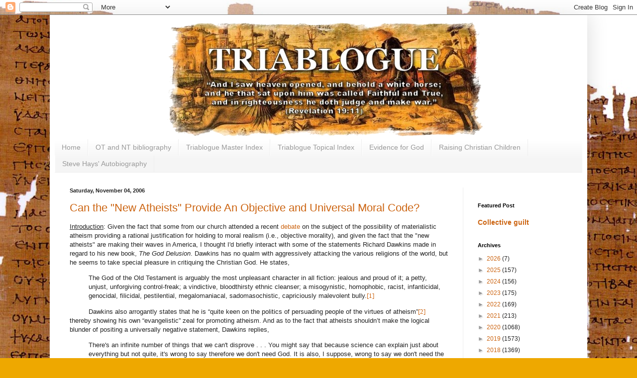

--- FILE ---
content_type: text/html; charset=UTF-8
request_url: https://triablogue.blogspot.com/2006_10_29_archive.html
body_size: 84339
content:
<!DOCTYPE html>
<html class='v2' dir='ltr' xmlns='http://www.w3.org/1999/xhtml' xmlns:b='http://www.google.com/2005/gml/b' xmlns:data='http://www.google.com/2005/gml/data' xmlns:expr='http://www.google.com/2005/gml/expr'>
<head>
<link href='https://www.blogger.com/static/v1/widgets/335934321-css_bundle_v2.css' rel='stylesheet' type='text/css'/>
<meta content='IE=Edge' http-equiv='X-UA-Compatible'/>
<meta content='width=1100' name='viewport'/>
<meta content='text/html; charset=UTF-8' http-equiv='Content-Type'/>
<meta content='blogger' name='generator'/>
<link href='https://triablogue.blogspot.com/favicon.ico' rel='icon' type='image/x-icon'/>
<link href='http://triablogue.blogspot.com/2006_10_29_archive.html' rel='canonical'/>
<link rel="alternate" type="application/atom+xml" title="Triablogue - Atom" href="https://triablogue.blogspot.com/feeds/posts/default" />
<link rel="alternate" type="application/rss+xml" title="Triablogue - RSS" href="https://triablogue.blogspot.com/feeds/posts/default?alt=rss" />
<link rel="service.post" type="application/atom+xml" title="Triablogue - Atom" href="https://www.blogger.com/feeds/6789188/posts/default" />
<!--Can't find substitution for tag [blog.ieCssRetrofitLinks]-->
<meta content='http://triablogue.blogspot.com/2006_10_29_archive.html' property='og:url'/>
<meta content='Triablogue' property='og:title'/>
<meta content='Serious Trinitarian Theology' property='og:description'/>
<title>Triablogue: 10/29/2006 - 11/05/2006</title>
<style id='page-skin-1' type='text/css'><!--
/*
-----------------------------------------------
Blogger Template Style
Name:     Simple
Designer: Blogger
URL:      www.blogger.com
----------------------------------------------- */
/* Variable definitions
====================
<Variable name="keycolor" description="Main Color" type="color" default="#66bbdd"/>
<Group description="Page Text" selector="body">
<Variable name="body.font" description="Font" type="font"
default="normal normal 12px Arial, Tahoma, Helvetica, FreeSans, sans-serif"/>
<Variable name="body.text.color" description="Text Color" type="color" default="#222222"/>
</Group>
<Group description="Backgrounds" selector=".body-fauxcolumns-outer">
<Variable name="body.background.color" description="Outer Background" type="color" default="#66bbdd"/>
<Variable name="content.background.color" description="Main Background" type="color" default="#ffffff"/>
<Variable name="header.background.color" description="Header Background" type="color" default="transparent"/>
</Group>
<Group description="Links" selector=".main-outer">
<Variable name="link.color" description="Link Color" type="color" default="#2288bb"/>
<Variable name="link.visited.color" description="Visited Color" type="color" default="#888888"/>
<Variable name="link.hover.color" description="Hover Color" type="color" default="#33aaff"/>
</Group>
<Group description="Blog Title" selector=".header h1">
<Variable name="header.font" description="Font" type="font"
default="normal normal 60px Arial, Tahoma, Helvetica, FreeSans, sans-serif"/>
<Variable name="header.text.color" description="Title Color" type="color" default="#3399bb" />
</Group>
<Group description="Blog Description" selector=".header .description">
<Variable name="description.text.color" description="Description Color" type="color"
default="#777777" />
</Group>
<Group description="Tabs Text" selector=".tabs-inner .widget li a">
<Variable name="tabs.font" description="Font" type="font"
default="normal normal 14px Arial, Tahoma, Helvetica, FreeSans, sans-serif"/>
<Variable name="tabs.text.color" description="Text Color" type="color" default="#999999"/>
<Variable name="tabs.selected.text.color" description="Selected Color" type="color" default="#000000"/>
</Group>
<Group description="Tabs Background" selector=".tabs-outer .PageList">
<Variable name="tabs.background.color" description="Background Color" type="color" default="#f5f5f5"/>
<Variable name="tabs.selected.background.color" description="Selected Color" type="color" default="#eeeeee"/>
</Group>
<Group description="Post Title" selector="h3.post-title, .comments h4">
<Variable name="post.title.font" description="Font" type="font"
default="normal normal 22px Arial, Tahoma, Helvetica, FreeSans, sans-serif"/>
</Group>
<Group description="Date Header" selector=".date-header">
<Variable name="date.header.color" description="Text Color" type="color"
default="#222222"/>
<Variable name="date.header.background.color" description="Background Color" type="color"
default="transparent"/>
<Variable name="date.header.font" description="Text Font" type="font"
default="normal bold 11px Arial, Tahoma, Helvetica, FreeSans, sans-serif"/>
<Variable name="date.header.padding" description="Date Header Padding" type="string" default="inherit"/>
<Variable name="date.header.letterspacing" description="Date Header Letter Spacing" type="string" default="inherit"/>
<Variable name="date.header.margin" description="Date Header Margin" type="string" default="inherit"/>
</Group>
<Group description="Post Footer" selector=".post-footer">
<Variable name="post.footer.text.color" description="Text Color" type="color" default="#666666"/>
<Variable name="post.footer.background.color" description="Background Color" type="color"
default="#f9f9f9"/>
<Variable name="post.footer.border.color" description="Shadow Color" type="color" default="#eeeeee"/>
</Group>
<Group description="Gadgets" selector="h2">
<Variable name="widget.title.font" description="Title Font" type="font"
default="normal bold 11px Arial, Tahoma, Helvetica, FreeSans, sans-serif"/>
<Variable name="widget.title.text.color" description="Title Color" type="color" default="#000000"/>
<Variable name="widget.alternate.text.color" description="Alternate Color" type="color" default="#999999"/>
</Group>
<Group description="Images" selector=".main-inner">
<Variable name="image.background.color" description="Background Color" type="color" default="#ffffff"/>
<Variable name="image.border.color" description="Border Color" type="color" default="#eeeeee"/>
<Variable name="image.text.color" description="Caption Text Color" type="color" default="#222222"/>
</Group>
<Group description="Accents" selector=".content-inner">
<Variable name="body.rule.color" description="Separator Line Color" type="color" default="#eeeeee"/>
<Variable name="tabs.border.color" description="Tabs Border Color" type="color" default="#eeeeee"/>
</Group>
<Variable name="body.background" description="Body Background" type="background"
color="#eea800" default="$(color) none repeat scroll top left"/>
<Variable name="body.background.override" description="Body Background Override" type="string" default=""/>
<Variable name="body.background.gradient.cap" description="Body Gradient Cap" type="url"
default="url(https://resources.blogblog.com/blogblog/data/1kt/simple/gradients_light.png)"/>
<Variable name="body.background.gradient.tile" description="Body Gradient Tile" type="url"
default="url(https://resources.blogblog.com/blogblog/data/1kt/simple/body_gradient_tile_light.png)"/>
<Variable name="content.background.color.selector" description="Content Background Color Selector" type="string" default=".content-inner"/>
<Variable name="content.padding" description="Content Padding" type="length" default="10px" min="0" max="100px"/>
<Variable name="content.padding.horizontal" description="Content Horizontal Padding" type="length" default="10px" min="0" max="100px"/>
<Variable name="content.shadow.spread" description="Content Shadow Spread" type="length" default="40px" min="0" max="100px"/>
<Variable name="content.shadow.spread.webkit" description="Content Shadow Spread (WebKit)" type="length" default="5px" min="0" max="100px"/>
<Variable name="content.shadow.spread.ie" description="Content Shadow Spread (IE)" type="length" default="10px" min="0" max="100px"/>
<Variable name="main.border.width" description="Main Border Width" type="length" default="0" min="0" max="10px"/>
<Variable name="header.background.gradient" description="Header Gradient" type="url" default="none"/>
<Variable name="header.shadow.offset.left" description="Header Shadow Offset Left" type="length" default="-1px" min="-50px" max="50px"/>
<Variable name="header.shadow.offset.top" description="Header Shadow Offset Top" type="length" default="-1px" min="-50px" max="50px"/>
<Variable name="header.shadow.spread" description="Header Shadow Spread" type="length" default="1px" min="0" max="100px"/>
<Variable name="header.padding" description="Header Padding" type="length" default="30px" min="0" max="100px"/>
<Variable name="header.border.size" description="Header Border Size" type="length" default="1px" min="0" max="10px"/>
<Variable name="header.bottom.border.size" description="Header Bottom Border Size" type="length" default="0" min="0" max="10px"/>
<Variable name="header.border.horizontalsize" description="Header Horizontal Border Size" type="length" default="0" min="0" max="10px"/>
<Variable name="description.text.size" description="Description Text Size" type="string" default="140%"/>
<Variable name="tabs.margin.top" description="Tabs Margin Top" type="length" default="0" min="0" max="100px"/>
<Variable name="tabs.margin.side" description="Tabs Side Margin" type="length" default="30px" min="0" max="100px"/>
<Variable name="tabs.background.gradient" description="Tabs Background Gradient" type="url"
default="url(https://resources.blogblog.com/blogblog/data/1kt/simple/gradients_light.png)"/>
<Variable name="tabs.border.width" description="Tabs Border Width" type="length" default="1px" min="0" max="10px"/>
<Variable name="tabs.bevel.border.width" description="Tabs Bevel Border Width" type="length" default="1px" min="0" max="10px"/>
<Variable name="post.margin.bottom" description="Post Bottom Margin" type="length" default="25px" min="0" max="100px"/>
<Variable name="image.border.small.size" description="Image Border Small Size" type="length" default="2px" min="0" max="10px"/>
<Variable name="image.border.large.size" description="Image Border Large Size" type="length" default="5px" min="0" max="10px"/>
<Variable name="page.width.selector" description="Page Width Selector" type="string" default=".region-inner"/>
<Variable name="page.width" description="Page Width" type="string" default="auto"/>
<Variable name="main.section.margin" description="Main Section Margin" type="length" default="15px" min="0" max="100px"/>
<Variable name="main.padding" description="Main Padding" type="length" default="15px" min="0" max="100px"/>
<Variable name="main.padding.top" description="Main Padding Top" type="length" default="30px" min="0" max="100px"/>
<Variable name="main.padding.bottom" description="Main Padding Bottom" type="length" default="30px" min="0" max="100px"/>
<Variable name="paging.background"
color="#ffffff"
description="Background of blog paging area" type="background"
default="transparent none no-repeat scroll top center"/>
<Variable name="footer.bevel" description="Bevel border length of footer" type="length" default="0" min="0" max="10px"/>
<Variable name="mobile.background.overlay" description="Mobile Background Overlay" type="string"
default="transparent none repeat scroll top left"/>
<Variable name="mobile.background.size" description="Mobile Background Size" type="string" default="auto"/>
<Variable name="mobile.button.color" description="Mobile Button Color" type="color" default="#ffffff" />
<Variable name="startSide" description="Side where text starts in blog language" type="automatic" default="left"/>
<Variable name="endSide" description="Side where text ends in blog language" type="automatic" default="right"/>
*/
/* Content
----------------------------------------------- */
body {
font: normal normal 12px Verdana, Geneva, sans-serif;
color: #222222;
background: #eea800 url(//4.bp.blogspot.com/-xTwqoOWKL8g/T7j6j7Pi_BI/AAAAAAAAChk/f_oQuTKgZJ8/s0/ms2649.jpg) repeat fixed top left;
padding: 0 40px 40px 40px;
}
html body .region-inner {
min-width: 0;
max-width: 100%;
width: auto;
}
h2 {
font-size: 22px;
}
a:link {
text-decoration:none;
color: #cc6411;
}
a:visited {
text-decoration:none;
color: #888888;
}
a:hover {
text-decoration:underline;
color: #ff9700;
}
.body-fauxcolumn-outer .fauxcolumn-inner {
background: transparent none repeat scroll top left;
_background-image: none;
}
.body-fauxcolumn-outer .cap-top {
position: absolute;
z-index: 1;
height: 400px;
width: 100%;
}
.body-fauxcolumn-outer .cap-top .cap-left {
width: 100%;
background: transparent none repeat-x scroll top left;
_background-image: none;
}
.content-outer {
-moz-box-shadow: 0 0 40px rgba(0, 0, 0, .15);
-webkit-box-shadow: 0 0 5px rgba(0, 0, 0, .15);
-goog-ms-box-shadow: 0 0 10px #333333;
box-shadow: 0 0 40px rgba(0, 0, 0, .15);
margin-bottom: 1px;
}
.content-inner {
padding: 10px 10px;
}
.content-inner {
background-color: #ffffff;
}
/* Header
----------------------------------------------- */
.header-outer {
background: #cc6411 url(//www.blogblog.com/1kt/simple/gradients_light.png) repeat-x scroll 0 -400px;
_background-image: none;
}
.Header h1 {
font: normal normal 60px Arial, Tahoma, Helvetica, FreeSans, sans-serif;
color: #ffffff;
text-shadow: 1px 2px 3px rgba(0, 0, 0, .2);
}
.Header h1 a {
color: #ffffff;
}
.Header .description {
font-size: 140%;
color: #ffffff;
}
.header-inner .Header .titlewrapper {
padding: 22px 30px;
}
.header-inner .Header .descriptionwrapper {
padding: 0 30px;
}
/* Tabs
----------------------------------------------- */
.tabs-inner .section:first-child {
border-top: 0 solid #eeeeee;
}
.tabs-inner .section:first-child ul {
margin-top: -0;
border-top: 0 solid #eeeeee;
border-left: 0 solid #eeeeee;
border-right: 0 solid #eeeeee;
}
.tabs-inner .widget ul {
background: #f5f5f5 url(//www.blogblog.com/1kt/simple/gradients_light.png) repeat-x scroll 0 -800px;
_background-image: none;
border-bottom: 1px solid #eeeeee;
margin-top: 0;
margin-left: -30px;
margin-right: -30px;
}
.tabs-inner .widget li a {
display: inline-block;
padding: .6em 1em;
font: normal normal 14px Arial, Tahoma, Helvetica, FreeSans, sans-serif;
color: #999999;
border-left: 1px solid #ffffff;
border-right: 1px solid #eeeeee;
}
.tabs-inner .widget li:first-child a {
border-left: none;
}
.tabs-inner .widget li.selected a, .tabs-inner .widget li a:hover {
color: #000000;
background-color: #eeeeee;
text-decoration: none;
}
/* Columns
----------------------------------------------- */
.main-outer {
border-top: 0 solid #eeeeee;
}
.fauxcolumn-left-outer .fauxcolumn-inner {
border-right: 1px solid #eeeeee;
}
.fauxcolumn-right-outer .fauxcolumn-inner {
border-left: 1px solid #eeeeee;
}
/* Headings
----------------------------------------------- */
div.widget > h2,
div.widget h2.title {
margin: 0 0 1em 0;
font: normal bold 11px Arial, Tahoma, Helvetica, FreeSans, sans-serif;
color: #000000;
}
/* Widgets
----------------------------------------------- */
.widget .zippy {
color: #999999;
text-shadow: 2px 2px 1px rgba(0, 0, 0, .1);
}
.widget .popular-posts ul {
list-style: none;
}
/* Posts
----------------------------------------------- */
h2.date-header {
font: normal bold 11px Arial, Tahoma, Helvetica, FreeSans, sans-serif;
}
.date-header span {
background-color: transparent;
color: #222222;
padding: inherit;
letter-spacing: inherit;
margin: inherit;
}
.main-inner {
padding-top: 30px;
padding-bottom: 30px;
}
.main-inner .column-center-inner {
padding: 0 15px;
}
.main-inner .column-center-inner .section {
margin: 0 15px;
}
.post {
margin: 0 0 25px 0;
}
h3.post-title, .comments h4 {
font: normal normal 22px Arial, Tahoma, Helvetica, FreeSans, sans-serif;
margin: .75em 0 0;
}
.post-body {
font-size: 110%;
line-height: 1.4;
position: relative;
}
.post-body img, .post-body .tr-caption-container, .Profile img, .Image img,
.BlogList .item-thumbnail img {
padding: 2px;
background: #ffffff;
border: 1px solid #eeeeee;
-moz-box-shadow: 1px 1px 5px rgba(0, 0, 0, .1);
-webkit-box-shadow: 1px 1px 5px rgba(0, 0, 0, .1);
box-shadow: 1px 1px 5px rgba(0, 0, 0, .1);
}
.post-body img, .post-body .tr-caption-container {
padding: 5px;
}
.post-body .tr-caption-container {
color: #222222;
}
.post-body .tr-caption-container img {
padding: 0;
background: transparent;
border: none;
-moz-box-shadow: 0 0 0 rgba(0, 0, 0, .1);
-webkit-box-shadow: 0 0 0 rgba(0, 0, 0, .1);
box-shadow: 0 0 0 rgba(0, 0, 0, .1);
}
.post-header {
margin: 0 0 1.5em;
line-height: 1.6;
font-size: 90%;
}
.post-footer {
margin: 20px -2px 0;
padding: 5px 10px;
color: #666666;
background-color: #f9f9f9;
border-bottom: 1px solid #eeeeee;
line-height: 1.6;
font-size: 90%;
}
#comments .comment-author {
padding-top: 1.5em;
border-top: 1px solid #eeeeee;
background-position: 0 1.5em;
}
#comments .comment-author:first-child {
padding-top: 0;
border-top: none;
}
.avatar-image-container {
margin: .2em 0 0;
}
#comments .avatar-image-container img {
border: 1px solid #eeeeee;
}
/* Comments
----------------------------------------------- */
.comments .comments-content .icon.blog-author {
background-repeat: no-repeat;
background-image: url([data-uri]);
}
.comments .comments-content .loadmore a {
border-top: 1px solid #999999;
border-bottom: 1px solid #999999;
}
.comments .comment-thread.inline-thread {
background-color: #f9f9f9;
}
.comments .continue {
border-top: 2px solid #999999;
}
/* Accents
---------------------------------------------- */
.section-columns td.columns-cell {
border-left: 1px solid #eeeeee;
}
.blog-pager {
background: transparent none no-repeat scroll top center;
}
.blog-pager-older-link, .home-link,
.blog-pager-newer-link {
background-color: #ffffff;
padding: 5px;
}
.footer-outer {
border-top: 0 dashed #bbbbbb;
}
/* Mobile
----------------------------------------------- */
body.mobile  {
background-size: auto;
}
.mobile .body-fauxcolumn-outer {
background: transparent none repeat scroll top left;
}
.mobile .body-fauxcolumn-outer .cap-top {
background-size: 100% auto;
}
.mobile .content-outer {
-webkit-box-shadow: 0 0 3px rgba(0, 0, 0, .15);
box-shadow: 0 0 3px rgba(0, 0, 0, .15);
}
.mobile .tabs-inner .widget ul {
margin-left: 0;
margin-right: 0;
}
.mobile .post {
margin: 0;
}
.mobile .main-inner .column-center-inner .section {
margin: 0;
}
.mobile .date-header span {
padding: 0.1em 10px;
margin: 0 -10px;
}
.mobile h3.post-title {
margin: 0;
}
.mobile .blog-pager {
background: transparent none no-repeat scroll top center;
}
.mobile .footer-outer {
border-top: none;
}
.mobile .main-inner, .mobile .footer-inner {
background-color: #ffffff;
}
.mobile-index-contents {
color: #222222;
}
.mobile-link-button {
background-color: #cc6411;
}
.mobile-link-button a:link, .mobile-link-button a:visited {
color: #ffffff;
}
.mobile .tabs-inner .section:first-child {
border-top: none;
}
.mobile .tabs-inner .PageList .widget-content {
background-color: #eeeeee;
color: #000000;
border-top: 1px solid #eeeeee;
border-bottom: 1px solid #eeeeee;
}
.mobile .tabs-inner .PageList .widget-content .pagelist-arrow {
border-left: 1px solid #eeeeee;
}

--></style>
<style id='template-skin-1' type='text/css'><!--
body {
min-width: 1080px;
}
.content-outer, .content-fauxcolumn-outer, .region-inner {
min-width: 1080px;
max-width: 1080px;
_width: 1080px;
}
.main-inner .columns {
padding-left: 0px;
padding-right: 240px;
}
.main-inner .fauxcolumn-center-outer {
left: 0px;
right: 240px;
/* IE6 does not respect left and right together */
_width: expression(this.parentNode.offsetWidth -
parseInt("0px") -
parseInt("240px") + 'px');
}
.main-inner .fauxcolumn-left-outer {
width: 0px;
}
.main-inner .fauxcolumn-right-outer {
width: 240px;
}
.main-inner .column-left-outer {
width: 0px;
right: 100%;
margin-left: -0px;
}
.main-inner .column-right-outer {
width: 240px;
margin-right: -240px;
}
#layout {
min-width: 0;
}
#layout .content-outer {
min-width: 0;
width: 800px;
}
#layout .region-inner {
min-width: 0;
width: auto;
}
--></style>
<style media='print' type='text/css'>
#header-wrapper, #header, .header, #sidebar-wrapper, .sidebar, #footer-wrapper, #footer, .date-header, .post-meta-data, .comment-link, .comment-footer, #blog-pager, #backlinks-container, #navbar-section, .subscribe_notice, .noprint {display: none;}
#main-wrapper {width: 95%}
</style>
<script type='text/javascript'>
  var _gaq = _gaq || [];
  _gaq.push(['_setAccount', 'UA-32860348-1']);
  _gaq.push(['_trackPageview']);

  (function() {
    var ga = document.createElement('script'); ga.type = 'text/javascript'; ga.async = true;
    ga.src = ('https:' == document.location.protocol ? 'https://ssl' : 'http://www') + '.google-analytics.com/ga.js';
    var s = document.getElementsByTagName('script')[0]; s.parentNode.insertBefore(ga, s);
  })();
</script>
<script src='https://ajax.googleapis.com/ajax/libs/jquery/2.1.4/jquery.min.js'></script>
<link href='https://www.blogger.com/dyn-css/authorization.css?targetBlogID=6789188&amp;zx=3fb39c60-d2aa-4834-a0d6-15ca24601dc5' media='none' onload='if(media!=&#39;all&#39;)media=&#39;all&#39;' rel='stylesheet'/><noscript><link href='https://www.blogger.com/dyn-css/authorization.css?targetBlogID=6789188&amp;zx=3fb39c60-d2aa-4834-a0d6-15ca24601dc5' rel='stylesheet'/></noscript>
<meta name='google-adsense-platform-account' content='ca-host-pub-1556223355139109'/>
<meta name='google-adsense-platform-domain' content='blogspot.com'/>

</head>
<body class='loading'>
<div class='navbar section' id='navbar'><div class='widget Navbar' data-version='1' id='Navbar1'><script type="text/javascript">
    function setAttributeOnload(object, attribute, val) {
      if(window.addEventListener) {
        window.addEventListener('load',
          function(){ object[attribute] = val; }, false);
      } else {
        window.attachEvent('onload', function(){ object[attribute] = val; });
      }
    }
  </script>
<div id="navbar-iframe-container"></div>
<script type="text/javascript" src="https://apis.google.com/js/platform.js"></script>
<script type="text/javascript">
      gapi.load("gapi.iframes:gapi.iframes.style.bubble", function() {
        if (gapi.iframes && gapi.iframes.getContext) {
          gapi.iframes.getContext().openChild({
              url: 'https://www.blogger.com/navbar/6789188?origin\x3dhttps://triablogue.blogspot.com',
              where: document.getElementById("navbar-iframe-container"),
              id: "navbar-iframe"
          });
        }
      });
    </script><script type="text/javascript">
(function() {
var script = document.createElement('script');
script.type = 'text/javascript';
script.src = '//pagead2.googlesyndication.com/pagead/js/google_top_exp.js';
var head = document.getElementsByTagName('head')[0];
if (head) {
head.appendChild(script);
}})();
</script>
</div></div>
<div class='body-fauxcolumns'>
<div class='fauxcolumn-outer body-fauxcolumn-outer'>
<div class='cap-top'>
<div class='cap-left'></div>
<div class='cap-right'></div>
</div>
<div class='fauxborder-left'>
<div class='fauxborder-right'></div>
<div class='fauxcolumn-inner'>
</div>
</div>
<div class='cap-bottom'>
<div class='cap-left'></div>
<div class='cap-right'></div>
</div>
</div>
</div>
<div class='content'>
<div class='content-fauxcolumns'>
<div class='fauxcolumn-outer content-fauxcolumn-outer'>
<div class='cap-top'>
<div class='cap-left'></div>
<div class='cap-right'></div>
</div>
<div class='fauxborder-left'>
<div class='fauxborder-right'></div>
<div class='fauxcolumn-inner'>
</div>
</div>
<div class='cap-bottom'>
<div class='cap-left'></div>
<div class='cap-right'></div>
</div>
</div>
</div>
<div class='content-outer'>
<div class='content-cap-top cap-top'>
<div class='cap-left'></div>
<div class='cap-right'></div>
</div>
<div class='fauxborder-left content-fauxborder-left'>
<div class='fauxborder-right content-fauxborder-right'></div>
<div class='content-inner'>
<header>
<div class='header-outer'>
<div class='header-cap-top cap-top'>
<div class='cap-left'></div>
<div class='cap-right'></div>
</div>
<div class='fauxborder-left header-fauxborder-left'>
<div class='fauxborder-right header-fauxborder-right'></div>
<div class='region-inner header-inner'>
<div class='header section' id='header'><div class='widget Header' data-version='1' id='Header1'>
<div id='header-inner'>
<a href='https://triablogue.blogspot.com/' style='display: block'>
<img alt='Triablogue' height='240px; ' id='Header1_headerimg' src='https://blogger.googleusercontent.com/img/b/R29vZ2xl/AVvXsEgK-E7tBbtJ0VOoQ-wM1QHdr-Dl_BWuTYCs6Y9SUGLYn8oIQOXBXm1iRuGY7jq7q9_ErjLXyWhyphenhyphenG_cw_X1f64byhhvGdde4qxVGDgW_cWymBS77QOSy2RJN6PVOIU-Z4GsczIiE/s1600/Triablogue-Header-240x1080+%25281%2529.png' style='display: block' width='1080px; '/>
</a>
</div>
</div></div>
</div>
</div>
<div class='header-cap-bottom cap-bottom'>
<div class='cap-left'></div>
<div class='cap-right'></div>
</div>
</div>
</header>
<div class='tabs-outer'>
<div class='tabs-cap-top cap-top'>
<div class='cap-left'></div>
<div class='cap-right'></div>
</div>
<div class='fauxborder-left tabs-fauxborder-left'>
<div class='fauxborder-right tabs-fauxborder-right'></div>
<div class='region-inner tabs-inner'>
<div class='tabs section' id='crosscol'><div class='widget PageList' data-version='1' id='PageList1'>
<h2>Pages</h2>
<div class='widget-content'>
<ul>
<li>
<a href='https://triablogue.blogspot.com/'>Home</a>
</li>
<li>
<a href='https://triablogue.blogspot.com/p/ot-and-nt-bibliography.html'>OT and NT bibliography</a>
</li>
<li>
<a href='https://triablogue.blogspot.com/p/triablogue-master-index.html'>Triablogue Master Index</a>
</li>
<li>
<a href='https://triablogue.blogspot.com/p/triablogue-topical-index.html'>Triablogue Topical Index</a>
</li>
<li>
<a href='http://triablogue.blogspot.com/2016/12/im-going-to-list-and-summarize-what-i.html'>Evidence for God</a>
</li>
<li>
<a href='http://triablogue.blogspot.com/2019/09/raising-christian-children.html'>Raising Christian Children</a>
</li>
<li>
<a href='http://triablogue.blogspot.com/2020/06/steve-hays-1959-2020.html'>Steve Hays' Autobiography</a>
</li>
</ul>
<div class='clear'></div>
</div>
</div></div>
<div class='tabs no-items section' id='crosscol-overflow'></div>
</div>
</div>
<div class='tabs-cap-bottom cap-bottom'>
<div class='cap-left'></div>
<div class='cap-right'></div>
</div>
</div>
<div class='main-outer'>
<div class='main-cap-top cap-top'>
<div class='cap-left'></div>
<div class='cap-right'></div>
</div>
<div class='fauxborder-left main-fauxborder-left'>
<div class='fauxborder-right main-fauxborder-right'></div>
<div class='region-inner main-inner'>
<div class='columns fauxcolumns'>
<div class='fauxcolumn-outer fauxcolumn-center-outer'>
<div class='cap-top'>
<div class='cap-left'></div>
<div class='cap-right'></div>
</div>
<div class='fauxborder-left'>
<div class='fauxborder-right'></div>
<div class='fauxcolumn-inner'>
</div>
</div>
<div class='cap-bottom'>
<div class='cap-left'></div>
<div class='cap-right'></div>
</div>
</div>
<div class='fauxcolumn-outer fauxcolumn-left-outer'>
<div class='cap-top'>
<div class='cap-left'></div>
<div class='cap-right'></div>
</div>
<div class='fauxborder-left'>
<div class='fauxborder-right'></div>
<div class='fauxcolumn-inner'>
</div>
</div>
<div class='cap-bottom'>
<div class='cap-left'></div>
<div class='cap-right'></div>
</div>
</div>
<div class='fauxcolumn-outer fauxcolumn-right-outer'>
<div class='cap-top'>
<div class='cap-left'></div>
<div class='cap-right'></div>
</div>
<div class='fauxborder-left'>
<div class='fauxborder-right'></div>
<div class='fauxcolumn-inner'>
</div>
</div>
<div class='cap-bottom'>
<div class='cap-left'></div>
<div class='cap-right'></div>
</div>
</div>
<!-- corrects IE6 width calculation -->
<div class='columns-inner'>
<div class='column-center-outer'>
<div class='column-center-inner'>
<div class='main section' id='main'><div class='widget Blog' data-version='1' id='Blog1'>
<div class='blog-posts hfeed'>

          <div class="date-outer">
        
<h2 class='date-header'><span>Saturday, November 04, 2006</span></h2>

          <div class="date-posts">
        
<div class='post-outer'>
<div class='post hentry' itemscope='itemscope' itemtype='http://schema.org/BlogPosting'>
<a name='116267146853682772'></a>
<h3 class='post-title entry-title' itemprop='name'>
<a href='https://triablogue.blogspot.com/2006/11/can-new-atheists-provide-objective-and.html'>Can the "New Atheists" Provide An Objective and Universal Moral Code?</a>
</h3>
<div class='post-header'>
<div class='post-header-line-1'></div>
</div>
<div class='post-body entry-content' id='post-body-116267146853682772' itemprop='articleBody'>
<p class="MsoNormal"><span style="font-size:100%;"><u>Introduction</u>:  Given the fact that some from our church attended a recent <a href="http://graceinthetriad.blogspot.com/2006/11/wfu-debate-can-objective-morality.html">debate</a> on the subject of the possibility of materialistic atheism providing a rational justification for holding to moral realism (i.e., objective morality), and given the fact that the "new atheists" are making their waves in America, I thought I'd briefly interact with some of the statements Richard Dawkins made in regard to his new book, <i>The God Delusion</i>.  Dawkins has no qualm with aggressively attacking the various religions of the world, but he seems to take special pleasure in critiquing the Christian God.</span><span style=";font-size:100%;" >  </span><span style="font-size:100%;">He states,</span></p>    <p class="MsoNormal" style="margin-left: 0.4in;"><span style="font-size:100%;">The God of the Old Testament is arguably the most unpleasant character in all fiction: jealous and proud of it; a petty, unjust, unforgiving control-freak; a vindictive, bloodthirsty ethnic cleanser; a misogynistic, homophobic, racist, infanticidal, genocidal, filicidal, pestilential, megalomaniacal, sadomasochistic, capriciously malevolent bully.<a href="#_ftn1" name="_ftnref1" style="" title=""><span class="MsoFootnoteReference"><span style=""><!--[if !supportFootnotes]--><span class="MsoFootnoteReference"><span style=";font-family:&quot;;" >[1]</span></span><!--[endif]--></span></span></a></span></p>    <p class="MsoNormal" style="text-indent: 0.4in;"><span style="font-size:100%;">Dawkins also arrogantly states that he is &#8220;quite keen on the politics of persuading people of the virtues of atheism&#8221;<a href="#_ftn2" name="_ftnref2" style="" title=""><span class="MsoFootnoteReference"><span style=""><!--[if !supportFootnotes]--><span class="MsoFootnoteReference"><span style=";font-family:&quot;;" >[2]</span></span><!--[endif]--></span></span></a> thereby showing his own &#8220;evangelistic&#8221; zeal for promoting atheism.</span><span style=";font-size:100%;" >  </span><span style="font-size:100%;">And as to the fact that atheists shouldn&#8217;t make the logical blunder of positing a universally negative statement, Dawkins replies,</span><span style=";font-size:100%;" >  </span></p>    <p class="MsoNormal" style="margin-left: 0.4in;"><span style="font-size:100%;">There's an infinite number of things that we can't disprove . . . You might say that because science can explain just about everything but not quite, it's wrong to say therefore we don't need God. It is also, I suppose, wrong to say we don't need the Flying Spaghetti Monster, unicorns, Thor, Wotan, Jupiter, or fairies at the bottom of the garden. There's an infinite number of things that some people at one time or another have believed in, and an infinite number of things that nobody has believed in. If there's not the slightest reason to believe in any of those things, why bother? The onus is on somebody who says, I want to believe in God, Flying Spaghetti Monster, fairies, or whatever it is. It is not up to us to disprove it.<a href="#_ftn3" name="_ftnref3" style="" title=""><span class="MsoFootnoteReference"><span style=""><!--[if !supportFootnotes]--><span class="MsoFootnoteReference"><span style=";font-family:&quot;;" >[3]</span></span><!--[endif]--></span></span></a></span></p>    <p class="MsoNormal" style="text-indent: 0.4in;"><span style="font-size:100%;">Another evangelistic &#8220;new atheist&#8221; named Sam Harris, author of the popular book <i>The End of Faith: Religion, Terror and the Future of Reason</i> has recently written <i>Letter to a Christian Nation<span class="MsoFootnoteReference"> </span></i>wherein he seeks to provide a &#8220;how-to&#8221; manual for deprogramming religionists.</span><span style=";font-size:100%;" >  </span><span style="font-size:100%;">He states in an interview with Gary Wolf, </span></p>    <p class="MsoNormal" style="margin-left: 0.4in;"><span style="font-size:100%;">We [non-believers] stand dumbstruck by you as well&#8212;by your denial of the tangible reality, by the suffering you create in service to your religious myths, and by your attachment to an imaginary God.<a href="#_ftn4" name="_ftnref4" style="" title=""><span class="MsoFootnoteReference"><span style=""><!--[if !supportFootnotes]--><span class="MsoFootnoteReference"><span style=";font-family:&quot;;" >[4]</span></span><!--[endif]--></span></span></a></span></p>    <p class="MsoNormal"><span style="font-size:100%;">He also stated that he would have religious faith replaced with the,</span></p>            <p style="margin: 0in 0in 0.0001pt 0.4in;"><span style="font-size:100%;">religion of reason. We would have realized the rational means to maximize human happiness. We may all agree that we want to have a Sabbath that we take really seriously&#8212;a lot more seriously than most religious people take it. But it would be a rational decision, and it would not be just because it&#8217;s in the Bible. We would be able to invoke the power of poetry and ritual and silent contemplation and all the variables of happiness so that we could exploit them. Call it prayer . . .</span><span style=";font-size:100%;" >  </span><span style="font-size:100%;">.<a href="#_ftn5" name="_ftnref5" style="" title=""><span class="MsoFootnoteReference"><span style=""><!--[if !supportFootnotes]--><span class="MsoFootnoteReference"><span style=";font-family:&quot;;" >[5]</span></span><!--[endif]--></span></span></a><br /></span></p><p style="margin: 0in 0in 0.0001pt 0.4in;"><span style="font-size:100%;"><br /></span></p><p style="margin: 0in 0in 0.0001pt 0.4in;"><span style="font-size:100%;">According to Harris&#8217;s interviewer, this "prayer" would be &#8220;. . . that our reason will subjugate our superstition, that our intelligence will check our illusions, that we will be able to hold at bay the evil temptation of faith.&#8221;<a href="#_ftn6" name="_ftnref6" style="" title=""><span class="MsoFootnoteReference"><span style=""><!--[if !supportFootnotes]--><span class="MsoFootnoteReference"><span style=";font-family:&quot;;" >[6]</span></span><!--[endif]--></span></span></a><o:p></o:p></span></p><p style="margin: 0in 0in 0.0001pt 0.4in;"><span style="font-size:100%;"><br /><o:p></o:p></span></p><p style="margin: 0in 0in 0.0001pt 0.4in; text-align: left;"><span style="font-size:100%;"><o:p></o:p>Next, let&#8217;s take a look at how Dawkins philosophically hangs himself in the article <strong><i style=""><span style="font-weight: normal;"><a href="http://www.edge.org/q2006/q06_print.html#dawkins"><span style="">Let's All Stop Beating Basil's Car</span></a></span></i></strong> where he says that punitive action on a criminal should be likened to beating and kicking a broken down car,</span></p><span style="font-size:100%;"><br /></span><p style="margin: 0in 0in 0.0001pt 0.4in;"><span style="font-size:100%;">Ask people why they support the death penalty or prolonged incarceration for serious crimes, and the reasons they give will usually involve retribution. There may be passing mention of deterrence or rehabilitation, but the surrounding rhetoric gives the game away. People want to kill a criminal as payback for the horrible things he did. Or they want to give "satisfaction' to the victims of the crime or their relatives. An especially warped and disgusting application of the flawed concept of retribution is Christian crucifixion as "atonement' for "sin'.</span></p><p style="margin: 0in 0in 0.0001pt 0.4in;"><span style="font-size:100%;"><br /></span></p>  <p style="margin: 0in 0in 0.0001pt 0.4in;"><span style="font-size:100%;">Retribution as a moral principle is incompatible with a scientific view of human behaviour. As scientists, we believe that human brains, though they may not work in the same way as man-made computers, are as surely governed by the laws of physics. When a computer malfunctions, we do not punish it. We track down the problem and fix it, usually by replacing a damaged component, either in hardware or software.<a href="#_ftn7" name="_ftnref7" style="" title=""><span class="MsoFootnoteReference"><span style=""><!--[if !supportFootnotes]--><span class="MsoFootnoteReference"><span style=";font-family:&quot;;" >[7]</span></span></span></span></a></span></p><p style="margin: 0in 0in 0.0001pt 0.4in;"><span style="font-size:100%;"><a href="#_ftn7" name="_ftnref7" style="" title=""><span class="MsoFootnoteReference"><span style=""><span class="MsoFootnoteReference"><span style=";font-family:&quot;;" ><br /></span></span><!--[endif]--></span></span></a></span></p>  <p style="margin: 0in 0in 0.0001pt 0.4in;"><span style="font-size:100%;"><o:p> </o:p></span></p>  <p style="margin: 0in 0in 0.0001pt;"><span style="font-size:100%;">Dawkins tightens his own noose further,</span></p><p style="margin: 0in 0in 0.0001pt;"><span style="font-size:100%;"><br /></span></p>  <p style="margin: 0in 0in 0.0001pt;"><span style="font-size:100%;"><o:p> </o:p></span></p>  <p style="margin: 0in 0in 0.0001pt 0.4in;"><span style="font-size:100%;">Concepts like blame and responsibility are bandied about freely where human wrongdoers are concerned. When a child robs an old lady, should we blame the child himself or his parents? Or his school? Negligent social workers? In a court of law, feeble-mindedness is an accepted defence, as is insanity. Diminished responsibility is argued by the defence lawyer, who may also try to absolve his client of blame by pointing to his unhappy childhood, abuse by his father, or even unpropitious genes (not, so far as I am aware, unpropitious planetary conjunctions, though it wouldn't surprise me).</span></p>  <p style="margin: 0in 0in 0.0001pt 0.4in;"><span style="font-size:100%;"><i style="">But doesn't a truly scientific, mechanistic view of the nervous system make nonsense of the very idea of responsibility, whether diminished or not? Any crime, however heinous, is in principle to be blamed on antecedent conditions acting through the accused's physiology, heredity and environment. Don't judicial hearings to decide questions of blame or diminished responsibility make as little sense for a faulty man as for a Fawlty car?</i></span></p><p style="margin: 0in 0in 0.0001pt 0.4in;"><span style="font-size:100%;"><i style=""><br /></i></span> </p>  <p style="margin: 0in 0in 0.0001pt 0.4in;"><span style="font-size:100%;">Why is it that we humans find it almost impossible to accept such conclusions? Why do we vent such visceral hatred on child murderers, or on thuggish vandals, when we should simply regard them as faulty units that need fixing or replacing? Presumably because mental constructs like blame and responsibility, indeed evil and good, are built into our brains by millennia of Darwinian evolution. Assigning blame and responsibility is an aspect of the useful fiction of intentional agents that we construct in our brains as a means of short-cutting a truer analysis of what is going on in the world in which we have to live. My dangerous idea is that we shall eventually grow out of all this and even learn to laugh at it, just as we laugh at Basil Fawlty when he beats his car. But I fear it is unlikely that I shall ever reach that level of enlightenment.<a href="#_ftn8" name="_ftnref8" style="" title=""><span class="MsoFootnoteReference"><span style=""><!--[if !supportFootnotes]--><span class="MsoFootnoteReference"><span style=";font-family:&quot;;" >[8]</span></span><!--[endif]--></span></span></a></span></p>  <p style="margin: 0in 0in 0.0001pt 0.4in;"><span style="font-size:100%;"><o:p> </o:p></span></p>  <p class="MsoNormal" style="text-indent: 0.25in;"><span style="font-size:100%;">So, in review we&#8217;ve seen the following:</span></p>    <ol style="margin-top: 0in;" start="1" type="1"><li class="MsoNormal" style=""><span style="font-size:100%;">Dawkins      thinks that the Christian God is a horrible monster.</span></li><li class="MsoNormal" style=""><span style="font-size:100%;">Taking      punitive measures in correcting people is illogical despite the fact that      we&#8217;ve been biologically pre-programmed to take such measures by &#8220;millennia      of Darwinian evolution.&#8221;</span></li><li class="MsoNormal" style=""><span style="font-size:100%;">Religious      faith is an &#8220;evil temptation&#8221; that must be resisted at all costs.</span></li><li class="MsoNormal" style=""><span style="font-size:100%;">Much      of the violence in recorded history is religiously motivated.</span><span style=";font-size:100%;" >  </span></li><li class="MsoNormal" style=""><span style="font-size:100%;">The      only acceptable global religion for mankind must be rooted in an absolute      reliance on materialism and the scientific method.</span><span style=";font-size:100%;" >  </span></li></ol>    <p class="MsoNormal"><span style="font-size:100%;">We&#8217;ll look at all five problems and provide brief critiques of each.</span></p>  <p class="MsoNormal"><span style="font-size:100%;"><o:p> </o:p></span></p>  <p class="MsoNormal" style="margin-left: 0.75in; text-indent: -0.5in;"><!--[if !supportLists]--><span style="font-size:100%;"><b style=""><span style="">I.<span style=";font-family:&quot;;" >                   </span></span></b><b style="">Dawkins thinks that the Christian God is a horrible monster.<o:p></o:p></b></span><!--[endif]--></p>    <p class="MsoNormal" style="text-indent: 0.5in;"><span style="font-size:100%;">The fact that Dawkins <i style="">thinks</i> that the Christian God is a horrible monster doesn&#8217;t do anything to call His existence into question.</span><span style=";font-size:100%;" >  </span><span style="font-size:100%;">The fact that we personally dislike something does nothing to mitigate against the existence of said entity.</span><span style=";font-size:100%;" >  </span><span style="font-size:100%;">Dawkins is merely showing forth his hatred of the Christian God through an emotional objection, a classic example of <i style="">Argumentum Ad Populum</i>.</span><span style=";font-size:100%;" >  </span><span style="font-size:100%;">Dawkins must also provide his epistemological justification for deriding the Christian God in light of his materialism.</span><span style=";font-size:100%;" >  </span><span style="font-size:100%;">I would be interested in seeing what he would do with the following syllogisms given the fact that, at least to the best of my knowledge, he believes that only particular, concrete, physical entities exist.</span></p>    <p class="MsoNormal"><span style=";font-size:100%;" >Syllogism One:<o:p></o:p></span></p>    <ol style="margin-top: 0in;" start="1" type="1"><li class="MsoNormal" style="color: rgb(51, 51, 51);"><span style=";font-size:100%;" lang="EN" >Material things are      extended in space.</span><span style="font-size:100%;"><o:p></o:p></span></li><li class="MsoNormal" style="color: rgb(51, 51, 51);"><span style=";font-size:100%;" lang="EN" >Objective moral laws      are not extended in space.</span><span style="font-size:100%;"><o:p></o:p></span></li><li class="MsoNormal" style="color: rgb(51, 51, 51);"><span style=";font-size:100%;" lang="EN" >Therefore, objective      moral laws are non-material.</span><span style="font-size:100%;"><o:p></o:p></span></li><li class="MsoNormal" style="color: rgb(51, 51, 51);"><span style=";font-size:100%;" lang="EN" >Materialism posits      that non-material entities do not exist.</span><span style="font-size:100%;"><o:p></o:p></span></li><li class="MsoNormal" style="color: rgb(51, 51, 51);"><span style=";font-size:100%;" lang="EN" >Therefore, objective      moral laws do not exist.</span><span style="font-size:100%;"><o:p></o:p></span></li></ol>    <p class="MsoNormal" style="text-indent: 0.25in;"><span style="color: rgb(51, 51, 51);font-size:100%;" lang="EN" ><o:p> </o:p><br />        The above syllogism is very problematic for Dawkins as his only options for holding to objective moral norms would be to revert to some type of cultural or moral relativism, adopt some brand of pragmatism, or deny his materialism outright and adopt a Platonic version of atheism.<a href="#_ftn9" name="_ftnref9" style="" title=""><span class="MsoFootnoteReference"><span style=""><!--[if !supportFootnotes]--><span class="MsoFootnoteReference"><span style=";font-family:&quot;;"  lang="EN">[9]</span></span><!--[endif]--></span></span></a> <span style=""> </span>Another helpful syllogism could be written as follows </span><span style="color: rgb(51, 51, 51);font-size:100%;" ><o:p></o:p></span></p>  <p class="MsoNormal"><span style="color: rgb(51, 51, 51);font-size:100%;" lang="EN" >Syllogism Two:</span><span style="color: rgb(51, 51, 51);font-size:100%;" lang="EN" > </span></p>  <p class="MsoNormal" style="margin-left: 0.25in;"><span style="color: rgb(51, 51, 51);font-size:100%;" lang="EN" ><br />1.  Objective moral laws are universal entities that apply to all people, places, </span></p>  <p class="MsoNormal" style="margin-left: 0.25in;"><span style="color: rgb(51, 51, 51);font-size:100%;" lang="EN" >     and times.</span></p>  <p class="MsoNormal" style="margin-left: 0.25in;"><span style="color: rgb(51, 51, 51);font-size:100%;" lang="EN" >2.  Materialism holds that only particular entities have ontological existence.</span></p>  <p class="MsoNormal" style="margin-left: 0.25in;"><span style="color: rgb(51, 51, 51);font-size:100%;" lang="EN" >3.  No material thing is a universal entity.</span></p>  <p class="MsoNormal" style="margin-left: 0.25in;"><span style="color: rgb(51, 51, 51);font-size:100%;" lang="EN" >4.  Objective moral laws are not material things.</span></p>  <p class="MsoNormal" style="margin-left: 0.25in;"><span style="color: rgb(51, 51, 51);font-size:100%;" lang="EN" >5.  Therefore, objective moral laws do not exist.<o:p></o:p></span></p>    <p class="MsoNormal" style="text-indent: 0.25in;"><span style="color: rgb(51, 51, 51);font-size:100%;" lang="EN" >Given Dawkins&#8217; assertion that the Christian God is immoral, one wonders how from an epistemological and metaphysical standpoint he is able to derive <i style="">immaterial</i>, <i style="">universal</i>, and <i style="">objective</i> moral standards by which he then uses to question the character of the Christian God.<span style="">  </span>If all that exists are material, concrete, particular, physical entities, from whence comes good/evil, moral/amoral would transcend to us so that we can appreciate his sentiments as well?<span style="">  </span>As one good friend has said, &#8220;the atheist seeks to defend the existence of an &#8216;only marble&#8217; universe by appealing to non-marble entities.&#8221;<span style="">  </span>Thus, Dawkins has to appeal in the very thing he denies in order to argue against the Christian God, namely, immaterial, abstract entities like universal moral norms.</span></p><p class="MsoNormal" style="text-indent: 0.25in;"><br /><span style="color: rgb(51, 51, 51);font-size:100%;" lang="EN" ><span style="">  </span><o:p></o:p></span></p>  <p class="MsoNormal"><span style="color: rgb(51, 51, 51);font-size:100%;" lang="EN" ><o:p> </o:p></span></p>  <p class="MsoNormal" style="margin-left: 0.75in; text-indent: -0.5in;"><!--[if !supportLists]--><span style="font-size:100%;"><b style=""><span style="color: rgb(51, 51, 51);"><span style="">II.<span style=";font-family:&quot;;" >                </span></span></span></b><b style="">Dawkins believes that taking punitive measures to correct criminals is illogical and that we do this because we&#8217;ve been biologically pre-programmed to do so by &#8220;millennia of Darwinian evolution.&#8221;<span style="">  </span><o:p></o:p></b></span><!--[endif]--></p>    <p class="MsoNormal"><span style="font-size:100%;">(1) If this is the case, then what objective basis does he have to condemn the actions of the Christian God?</span><span style=";font-size:100%;" >  </span><span style="font-size:100%;">Maybe other cultures have not adopted the same morality as Dawkins.</span><span style=";font-size:100%;" >  </span><span style="font-size:100%;">This then leads to the fact that (2) if we have been biologically preprogrammed, why try to convert anyone to atheism?</span><span style=";font-size:100%;" >  </span><span style="font-size:100%;">If biochemical predestination is true, people have simply developed over eons of time to simply be like weeds in a garden, one weed grows one way (to have the cerebral ability to believe in the Christian God) and one grows another (does not have the cerebral ability to believe in the Christian God).</span><span style=";font-size:100%;" >  </span><span style="font-size:100%;">Thus, we see Dawkins again contradicting himself.</span><span style=";font-size:100%;" ><br /></span></p><p class="MsoNormal"><span style=";font-size:100%;" ><br /></span></p>    <p class="MsoNormal" style="margin-left: 0.75in; text-indent: -0.5in;"><!--[if !supportLists]--><span style="font-size:100%;"><b style=""><span style="color: rgb(51, 51, 51);"><span style="">III.<span style=";font-family:&quot;;" >             </span></span></span></b><b style="">Religious faith is an &#8220;evil temptation&#8221; that must be resisted at all costs.<o:p></o:p></b></span><!--[endif]--></p>    <p style="margin: 0in 0in 0.0001pt; text-indent: 0.25in;"><span style=";font-size:100%;" lang="EN" >At the back Sam Harris&#8217; statement is the catchphrase idea that &#8220;faith precludes reason.&#8221;<a href="#_ftn10" name="_ftnref10" style="" title=""><span class="MsoFootnoteReference"><span style=""><!--[if !supportFootnotes]--><span class="MsoFootnoteReference"><span style=";font-family:&quot;;"  lang="EN">[10]</span></span><!--[endif]--></span></span></a><span style="">  </span>Of course, this is not how the Christian defines faith, and such claims are the rope that that the materialist uses to hang himself.<span style="">  </span>How so?<span style="">  </span>Here&#8217;s a typical definition of religious faith as utilized by many atheists:<span style="">  </span>&#8220;Faith:<span style="">  </span>belief that does not rest on logical proof or material evidence.&#8221;<span style="">  </span><span style="color: rgb(51, 51, 51);">So, if one has a &#8220;belief that does not rest on logical proof or material evidence&#8221; then that person is &#8220;irrational&#8221;, &#8220;anti-reason&#8221;, and according to Harris, has succumbed to an &#8220;evil temptation.&#8221;<span style="">  </span>Let's take a look at this claim:</span></span></p><p style="margin: 0in 0in 0.0001pt; text-indent: 0.25in;"><br /><span style=";font-size:100%;" lang="EN" ><span style="color: rgb(51, 51, 51);"><o:p></o:p></span></span></p>  <p style="margin: 0in 0in 0.0001pt; text-indent: 0.25in;"><span style=";font-size:100%;" lang="EN" ><o:p> </o:p></span></p>  <p style="margin: 0in 0in 0.0001pt;"><span style="color: rgb(51, 51, 51);font-size:100%;" lang="EN" ><span style=""> </span>(1) What about <em>this belief itself</em>?<span style="">  </span>(i.e., the belief that having faith or belief in God does not rest on logical proof or material evidence and is an &#8220;evil temptation&#8221; that must be resisted.)<span style="">  </span>Is the atheist&#8217;s <i style="">belief </i>that having faith is irrational <i style="">itself</i> &#8220;resting&#8221; upon &#8220;logical proof or material evidence?&#8221;<span style="">  </span>If so, then it would be necessary for them to show the &#8220;logical proof" or relevant evidence.<span style="">  </span>When they do, we will then press them about their new belief.<span style="">  </span>That is, the <i style="">belief</i> that he has presented logical proof or material evidence to support his original claim and belief.<span style="">  </span>Then, if he can supply said proof and evidence, we can push back again and again, until, lo and behold, the atheist is caught in a <em>vicious infinite regress</em>.<o:p></o:p></span></p>  <p style="margin: 0in 0in 0.0001pt;"><span style="color: rgb(51, 51, 51);font-size:100%;" lang="EN" ><br />(2) If the atheist&#8217;s belief about the irrational nature of faith is not &#8220;resting&#8221; upon &#8220;logical proof and material evidence&#8221; then their belief in this definition is itself, <em>irrational</em>!</span></p><p style="margin: 0in 0in 0.0001pt;"><br /><span style="color: rgb(51, 51, 51);font-size:100%;" lang="EN" ><o:p></o:p></span></p>  <p style="margin: 0in 0in 0.0001pt;"><span style="color: rgb(51, 51, 51);font-size:100%;" lang="EN" ><o:p> </o:p></span></p>  <p class="MsoNormal" style="margin-left: 0.75in; text-indent: -0.5in;"><!--[if !supportLists]--><span style="font-size:100%;"><b style=""><span style="color: rgb(51, 51, 51);"><span style="">IV.<span style=";font-family:&quot;;" >              </span></span></span></b><b style="">Much of the violence in recorded history is religiously motivated.<o:p></o:p></b></span><!--[endif]--></p>    <p class="MsoNormal"><span style="font-size:100%;">(1) If this is true<a href="#_ftn11" name="_ftnref11" style="" title=""><span class="MsoFootnoteReference"><span style=""><!--[if !supportFootnotes]--><span class="MsoFootnoteReference"><span style=";font-family:&quot;;" >[11]</span></span><!--[endif]--></span></span></a>, it does nothing to disprove the existence of the Christian God as it is a circumstantial ad hominem attack, which is sometimes called the <i style="">tu quoque</i><a href="#_ftn12" name="_ftnref12" style="" title=""><span class="MsoFootnoteReference"><span style=""><!--[if !supportFootnotes]--><span class="MsoFootnoteReference"><span style=";font-family:&quot;;" >[12]</span></span><!--[endif]--></span></span></a></span> fallacy.<span style=";font-size:100%;" >  </span><span style="font-size:100%;">We could just as easily pull out examples of the millions of people killed under the atheistic regimes of Stalin, Pol Pot, Mao Tse Tung and so forth.</span><span style=";font-size:100%;" >  </span><span style="font-size:100%;">Trying to show that one ought not believe in Christianity because of the atrocities that have been committed in the name of Christ is irrelevant to the truth of the proposition in question.</span><span style=";font-size:100%;" >  </span><span style="font-size:100%;">Thus, we would all do well to ask if the actions done in the name of any philosophical system or worldview are consistent with the principles of that self-same system.</span><span style=";font-size:100%;" >  </span><span style="font-size:100%;">If not, then we cannot rightly deride that system because of the mistakes of the supposed followers of that system, for to do such would be to commit said fallacy.</span></p><p class="MsoNormal"><span style="font-size:100%;"><br /></span><span style=";font-size:100%;" >   </span><span style=";font-size:100%;" >   </span></p>  <p class="MsoNormal"><span style="font-size:100%;"><o:p> </o:p></span></p>  <p class="MsoNormal" style="margin-left: 0.75in; text-indent: -0.5in;"><!--[if !supportLists]--><span style="font-size:100%;"><b style=""><span style="color: rgb(51, 51, 51);"><span style="">V.<span style=";font-family:&quot;;" >                 </span></span></span></b><b style="">The only acceptable global religion for mankind must be rooted in an absolute reliance on materialism and the scientific method. <o:p></o:p></b></span><!--[endif]--></p>    <p class="MsoNormal" style="text-indent: 0.5in;"><span style="font-size:100%;">Intelligent Christians have certainly never derided the use of the scientific method, as that very method has been developed through the hard work of hundreds of Christian scientists.<a href="#_ftn13" name="_ftnref13" style="" title=""><span class="MsoFootnoteReference"><span style=""><!--[if !supportFootnotes]--><span class="MsoFootnoteReference"><span style=";font-family:&quot;;" >[13]</span></span><!--[endif]--></span></span></a></span><span style=";font-size:100%;" >  </span><span style="font-size:100%;">However, we have a strong philosophical, theological, and <i style="">rational</i> basis for believing that the scientific method will work, namely, because the Creator God has ordained that the world shall operate with regularity on the basis of the laws of physics, biology, chemistry, and logic (cf. Gen. 8:22). </span></p>    <p class="MsoNormal" style="text-indent: 0.5in;"><span style="font-size:100%;">However, assuming materialism, we&#8217;ve already seen that we can&#8217;t make sense of the moral, logical, and scientific laws that govern the world because such cannot exist in a universe that consists only of <i style="">physical entities</i>.</span><span style=";font-size:100%;" >  </span><span style="font-size:100%;">We also seen that the very idea of having a &#8220;global religion for mankind&#8221; rooted in materialism is the death knell of that same religion because you can&#8217;t have immaterial things like belief in things, laws of logic and natural law at all if all that exists are <i style="">material </i>entities.</span><span style=";font-size:100%;" >  </span><span style="font-size:100%;">So, said aspirations on the part of Sam Harris cannot even get off the ground from a epistemological and metaphysical standpoint if he is to be consistent. </span><span style=";font-size:100%;" > </span><span style="font-size:100%;"><br /><b><br />Conclusion</b>:  It appears that the &#8220;new atheists&#8221; want to have their philosophical cake and eat it too.</span><span style=";font-size:100%;" >  </span><span style="font-size:100%;">As was said already, to do so, they have to justify their materialism by appealing to non-material things, thus undercutting the very thing they are trying to accomplish.</span><span style=";font-size:100%;" >  </span><span style="font-size:100%;">Thus, the &#8220;new atheists&#8221; fail to account for moral law, logical law, and scientific law on the basis of their own beliefs.</span><span style=";font-size:100%;" >  </span><span style="font-size:100%;">In other words, they show that their own worldview is impossible because upon its own standards it refutes itself.</span><span style=";font-size:100%;" >  </span><span style="font-size:100%;">However, what should one expect given the fact that they&#8217;ve rejected the Lord of rationality?</span><span style=";font-size:100%;" >  </span><span style="font-size:100%;">As Jesus said,</span><span style=";font-size:100%;" >  </span></p>    <p class="MsoNormal" style=""><span style="font-size:100%;"><i style="">&#8220;Therefore everyone who hears these words of Mine and acts on them, may be compared to a wise man who built his house on the rock.<sup> 25</sup> "And the rain fell, and the floods came, and the winds blew and slammed against that house; and <span style="">yet </span>it did not fall, for it had been founded on the rock.<sup> 26</sup> "Everyone who hears these words of Mine and does not act on them, will be like a foolish man who built his house on the sand.<sup> 27</sup> "The rain fell, and the floods came, and the winds blew and slammed against that house; and it fell-- and great was its fall.&#8221;<span style="">  </span></i><st1:bcv_smarttag st="on"><span style="">Matthew  7:24-27</span></st1:bcv_smarttag></span><span style=";font-size:100%;" ><o:p></o:p></span></p>    <p class="MsoNormal" style=""><span style=";font-size:100%;" >*The floods of inconsistency slam against the philosophical house of atheism.*<o:p></o:p></span></p>    <p class="MsoNormal" style=""><span style=";font-size:100%;" ><a href="www.graceinthetriad.com/">Pastor Dustin S. Segers</a><o:p></o:p></span></p>  <div style=""><!--[if !supportFootnotes]--><span style="font-size:100%;"><br /></span>  <hr style="height: 3px;font-size:78%;" align="left"  width="33%">  <!--[endif]-->  <div style="" id="ftn1">  <p class="MsoFootnoteText"><span style="font-size:100%;"><a href="#_ftnref1" name="_ftn1" style="" title=""><span class="MsoFootnoteReference"><span style=""><!--[if !supportFootnotes]--><span class="MsoFootnoteReference"><span style=";font-family:&quot;;" >[1]</span></span><!--[endif]--></span></span></a> http://www.spiegel.de/international/spiegel/0,1518,444787,00.html</span></p>  </div>  <div style="" id="ftn2">  <p class="MsoFootnoteText"><span style="font-size:100%;"><a href="#_ftnref2" name="_ftn2" style="" title=""><span class="MsoFootnoteReference"><span style=""><!--[if !supportFootnotes]--><span class="MsoFootnoteReference"><span style=";font-family:&quot;;" >[2]</span></span><!--[endif]--></span></span></a> http://www.wired.com/wired/archive/14.11/atheism.html</span></p>  </div>  <div style="" id="ftn3">  <p class="MsoFootnoteText"><span style="font-size:100%;"><a href="#_ftnref3" name="_ftn3" style="" title=""><span class="MsoFootnoteReference"><span style=""><!--[if !supportFootnotes]--><span class="MsoFootnoteReference"><span style=";font-family:&quot;;" >[3]</span></span><!--[endif]--></span></span></a> Ibid.</span></p>  </div>  <div style="" id="ftn4">  <p class="MsoFootnoteText"><span style="font-size:100%;"><a href="#_ftnref4" name="_ftn4" style="" title=""><span class="MsoFootnoteReference"><span style=""><!--[if !supportFootnotes]--><span class="MsoFootnoteReference"><span style=";font-family:&quot;;" >[4]</span></span><!--[endif]--></span></span></a> Ibid.</span></p>  </div>  <div style="" id="ftn5">  <p class="MsoFootnoteText"><span style="font-size:100%;"><a href="#_ftnref5" name="_ftn5" style="" title=""><span class="MsoFootnoteReference"><span style=""><!--[if !supportFootnotes]--><span class="MsoFootnoteReference"><span style=";font-family:&quot;;" >[5]</span></span><!--[endif]--></span></span></a> Ibid.</span></p>  </div>  <div style="" id="ftn6">  <p class="MsoFootnoteText"><span style="font-size:100%;"><a href="#_ftnref6" name="_ftn6" style="" title=""><span class="MsoFootnoteReference"><span style=""><!--[if !supportFootnotes]--><span class="MsoFootnoteReference"><span style=";font-family:&quot;;" >[6]</span></span><!--[endif]--></span></span></a> Ibid.</span></p>  </div>  <div style="" id="ftn7">  <p class="MsoFootnoteText"><span style="font-size:100%;"><a href="#_ftnref7" name="_ftn7" style="" title=""><span class="MsoFootnoteReference"><span style=""><!--[if !supportFootnotes]--><span class="MsoFootnoteReference"><span style=";font-family:&quot;;" >[7]</span></span><!--[endif]--></span></span></a> <strong><span style="font-weight: normal;">http://www.edge.org/q2006/q06_print.html#dawkins</span></strong><b style=""><o:p></o:p></b></span></p>  </div>  <div style="" id="ftn8">  <p class="MsoFootnoteText"><span style="font-size:100%;"><a href="#_ftnref8" name="_ftn8" style="" title=""><span class="MsoFootnoteReference"><span style=""><!--[if !supportFootnotes]--><span class="MsoFootnoteReference"><span style=";font-family:&quot;;" >[8]</span></span><!--[endif]--></span></span></a> Italics mine for emphasis.</span></p>  </div>  <div style="" id="ftn9">  <p class="MsoFootnoteText"><span style="font-size:100%;"><a href="#_ftnref9" name="_ftn9" style="" title=""><span class="MsoFootnoteReference"><span style=""><!--[if !supportFootnotes]--><span class="MsoFootnoteReference"><span style=";font-family:&quot;;" >[9]</span></span><!--[endif]--></span></span></a> For the uninitiated, the Platonic version of atheism essentially says that there is a immaterial &#8220;realm of ideas&#8221; wherein immaterial and abstract objective, unchanging, and universal laws, principles, and moral norms exist.</span><span style=";font-size:100%;" >  </span><span style="font-size:100%;">Given the fact that this view of reality is philosophically/historically grounded in Plato, it is interesting to point out that his best student, Aristotle refuted him.</span><span style=";font-size:100%;" >  </span><span style="font-size:100%;">Hence, using Aristotle&#8217;s arguments, one simply takes the non-revelatory Platonist back to philosophical materialism after a thorough-going refutation of his Platonism.</span></p>  </div>  <div style="" id="ftn10">    <p style="margin: 0in 0in 0.0001pt;"><span lang="EN"  style="font-size:100%;"><a href="#_ftnref10" name="_ftn10" style="" title=""><span class="MsoFootnoteReference"><span style=""><!--[if !supportFootnotes]--><span class="MsoFootnoteReference"><span style=";font-family:&quot;;" >[10]</span></span><!--[endif]--></span></span></a> <span style="">In actuality, Christians believe that faith <i style="">makes sense</i> of reason and that faith must be present in order to <o:p></o:p></span>reason at all.<span style="color: rgb(51, 51, 51);"> </span><o:p></o:p></span></p>  </div>  <div style="" id="ftn11">  <p class="MsoFootnoteText"><span style="font-size:100%;"><a href="#_ftnref11" name="_ftn11" style="" title=""><span class="MsoFootnoteReference"><span style=""><!--[if !supportFootnotes]--><span class="MsoFootnoteReference"><span style=";font-family:&quot;;" >[11]</span></span><!--[endif]--></span></span></a> I question that it is.</span><span style=";font-size:100%;" >  </span><span style="font-size:100%;">See <a href="http://www.answersingenesis.org/creation/v20/i3/blood.asp">http://www.answersingenesis.org/creation/v20/i3/blood.asp</a></span> </p>  </div>  <div style="" id="ftn12">        <p class="MsoFootnoteText"><span style="font-size:100%;"><a href="#_ftnref12" name="_ftn12" style="" title=""><span class="MsoFootnoteReference"><span style=""><!--[if !supportFootnotes]--><span class="MsoFootnoteReference"><span style=";font-family:&quot;;" >[12]</span></span><!--[endif]--></span></span></a> Ad hominem attack is when you attack the character of the person(s) making the argument rather than the</span><span style=";font-size:100%;" > </span><span style="font-size:100%;">argument itself.</span><span style=";font-size:100%;" >  </span><span style="font-size:100%;">A circumstantial ad hominem is when you attack a person&#8217;s beliefs based upon the</span><span style=";font-size:100%;" > </span><span style="font-size:100%;">irrelevant circumstances that <i style="">appear</i> to be associated with said belief but really aren&#8217;t.</span><span style=";font-size:100%;" >  </span><span style="font-size:100%;"><i style="">Tu Quoque</i> means</span><span style="font-size:100%;"> &#8220;you&#8217;re another&#8221; or translated more loosely, &#8220;look who&#8217;s talking&#8221;.</span><span style=";font-size:100%;" >  </span></p>  </div>  <div style="" id="ftn13">  <p class="MsoFootnoteText"><span style="font-size:100%;"><a href="#_ftnref13" name="_ftn13" style="" title=""><span class="MsoFootnoteReference"><span style=""><!--[if !supportFootnotes]--><span class="MsoFootnoteReference"><span style=";font-family:&quot;;" >[13]</span></span><!--[endif]--></span></span></a> http://www.answersingenesis.org/Home/Area/bios/default.asp#pastsci</span></p>  </div>  </div>
<div style='clear: both;'></div>
</div>
<div class='post-footer'>
<div class='post-footer-line post-footer-line-1'><span class='post-author vcard'>
Posted by
<span class='fn'>
<a href='https://www.blogger.com/profile/18050174688923887698' itemprop='author' rel='author' title='author profile'>
Dusman
</a>
</span>
</span>
<span class='post-timestamp'>
at
<a class='timestamp-link' href='https://triablogue.blogspot.com/2006/11/can-new-atheists-provide-objective-and.html' itemprop='url' rel='bookmark' title='permanent link'><abbr class='published' itemprop='datePublished' title='2006-11-04T15:13:00-05:00'>3:13 PM</abbr></a>
</span>
<span class='post-comment-link'>
<a class='comment-link' href='https://triablogue.blogspot.com/2006/11/can-new-atheists-provide-objective-and.html#comment-form' onclick=''>11
comments</a>
</span>
<span class='post-icons'>
<span class='item-action'>
<a href='https://www.blogger.com/email-post/6789188/116267146853682772' title='Email Post'>
<img alt="" class="icon-action" height="13" src="//img1.blogblog.com/img/icon18_email.gif" width="18">
</a>
</span>
<span class='item-control blog-admin pid-626821586'>
<a href='https://www.blogger.com/post-edit.g?blogID=6789188&postID=116267146853682772&from=pencil' title='Edit Post'>
<img alt='' class='icon-action' height='18' src='https://resources.blogblog.com/img/icon18_edit_allbkg.gif' width='18'/>
</a>
</span>
</span>
<div class='post-share-buttons goog-inline-block'>
<a class='goog-inline-block share-button sb-email' href='https://www.blogger.com/share-post.g?blogID=6789188&postID=116267146853682772&target=email' target='_blank' title='Email This'><span class='share-button-link-text'>Email This</span></a><a class='goog-inline-block share-button sb-blog' href='https://www.blogger.com/share-post.g?blogID=6789188&postID=116267146853682772&target=blog' onclick='window.open(this.href, "_blank", "height=270,width=475"); return false;' target='_blank' title='BlogThis!'><span class='share-button-link-text'>BlogThis!</span></a><a class='goog-inline-block share-button sb-twitter' href='https://www.blogger.com/share-post.g?blogID=6789188&postID=116267146853682772&target=twitter' target='_blank' title='Share to X'><span class='share-button-link-text'>Share to X</span></a><a class='goog-inline-block share-button sb-facebook' href='https://www.blogger.com/share-post.g?blogID=6789188&postID=116267146853682772&target=facebook' onclick='window.open(this.href, "_blank", "height=430,width=640"); return false;' target='_blank' title='Share to Facebook'><span class='share-button-link-text'>Share to Facebook</span></a><a class='goog-inline-block share-button sb-pinterest' href='https://www.blogger.com/share-post.g?blogID=6789188&postID=116267146853682772&target=pinterest' target='_blank' title='Share to Pinterest'><span class='share-button-link-text'>Share to Pinterest</span></a>
</div>
<span class='post-backlinks post-comment-link'>
</span>
</div>
<div class='post-footer-line post-footer-line-2'><span class='post-labels'>
</span>
</div>
<div class='post-footer-line post-footer-line-3'></div>
</div>
</div>
</div>
<div class='post-outer'>
<div class='post hentry' itemscope='itemscope' itemtype='http://schema.org/BlogPosting'>
<a name='116265472848276852'></a>
<h3 class='post-title entry-title' itemprop='name'>
<a href='https://triablogue.blogspot.com/2006/11/what-if-tooth-fairy-really-exists.html'>What if the tooth-fairy really exists?</a>
</h3>
<div class='post-header'>
<div class='post-header-line-1'></div>
</div>
<div class='post-body entry-content' id='post-body-116265472848276852' itemprop='articleBody'>
The latest profundities of John Loftus:<br />http://debunkingchristianity.blogspot.com/2006/11/what-if-allah-exists.html<br /><br />&#8220;Let's say Allah exists.&#8221;<br /><br />Let&#8217;s say he doesn&#8217;t.<br /><br />&#8220;Since no one can be absolutely sure, this is a possibility, correct?&#8221;<br /><br />Incorrect.<br /><br />&#8220;The Muslim God could exist and the Koran could be his word.&#8221;<br /><br />No, the Koran could not be his word since Islam is a Christian heresy. Muhammad appeals to the Bible to attest his own prophetic claims.<br /><br />But since the Bible contradicts the Koran, Muhammad is a false prophet by his very own yardstick. <br /><br />&#8220;As an atheist I admit this possibility.&#8221;<br /><br />One more strike against atheism.<br /><br /> &#8220;So I suspect that Christians who are not absolutely blinded by their faith and upbringing would agree with me here.&#8221;<br /><br />Far from being blind faith, this is a matter of elementary logic.<br /><br />&#8220;So with that possibility&#8230;&#8221;<br /><br />Predicated on a false premise.<br /><br />&#8220;&#8230;let's say you die and you stand before Allah's judgment and he sends you to hell. Christian, what do you say in response? You say &#8216;I didn't know.&#8217; &#8216;I thought Christianity was true.&#8217; Then the Muslim God simply says, &#8216;ignorance is no excuse, I gave you many clues.&#8217; &#8216;I even spoke through the atheist John W. Loftus when he suggested this possibility one day on his Blog." ;-) "Now off you go into hell's eternal flames."<br /><br />Excepting for the fact that the only clues we find in the Koran are clues of charlatanry and self-delusion.<br /><br />&#8220;Think of the shock of it all! You would be completely and utterly in shock, wouldn't you?&#8221;<br /><br />Since John Loftus doesn&#8217;t believe in the afterlife, he regards the dead as pretty shockproof.<br /><br />&#8220;And this is exactly what you believe that Muslims and atheists, Jews and Deists will face on the day of judgment with YOUR Christian God?&#8221;<br /><br />Sounds good to me.<br /><br />&#8220;Hogwash.&#8221;<br /><br />Ah, yes, the old argumentum ad hogwashum.  <br /><br />&#8220;Absolute hogwash.&#8221;<br /><br />It&#8217;s even more irrefutable when he adds the adjective, don&#8217;t you think?<br /><br />&#8220;I haven't got the words to express my disgust with this God of yours.&#8221;<br /><br />That&#8217;s what happens when your infidelity is sentimental rather than rational.<br /><br />&#8220; And I am dumbfounded why anyone would believe this. I am even more dumbfounded that I believed it for far too long.&#8221;<br /><br />Well, that inspires a lot of confidence in his powers of reasoning, does it not? <br /><br />&#8220;Wake up.&#8221;<br /><br />So this post isn&#8217;t for real. It&#8217;s all a bad dream. That would go a long way towards explaining the caliber of reasoning.<br /><br />&#8220;No intelligent Being would demand that we must believe the right things about him in order to gain entrance into heaven, even if he did exist.&#8221;<br /><br />Notice how this dogmatic assertion directly contradicts his previous claim: &#8220;&#8220;As an atheist I admit this possibility, so I suspect that Christians who are not absolutely blinded by their faith and upbringing would agree with me here.&#8221;<br /><br />Evidently, Loftus is absolutely blinded by his infidelity.<br /><br />&#8220;This God of yours parallels the barbaric &#8216;thought police&#8217; in ancient civilizations.&#8221;<br /><br />Actually, modern-day liberals are the &#8220;thought police.&#8221; Look at their speech codes on college campus. Look at their ever-enlarging list of hate crimes. Look at the way they stifle dissent on evolution. Or their mandatory &#8220;diversity training.&#8221;<br /><br />No one&#8217;s more censorious or intolerant than a liberal.<br /><br />&#8220;This is a democratic age we're living in.&#8221;<br /><br />Given the fact that Loftus is a cultural relativist, the appeal to social conditioning cuts both ways. Why is a democratic age morally superior to a &#8220;barbaric&#8221; age?<br /><br />&#8220;We all have various opinions on everything, and these opinions are sincerely held ones.&#8221;<br /><br />Notice how he substitutes democracy for truth.<br /><br />And observe his selective tolerance. What about sincerely held Christian beliefs?<br /><br />&#8220;We are tolerant of diverse opinions because educated people realize we will have intelligent differences. But to send people to hell because they disagreed, well, that's barbaric, plain and simple.&#8221;<br /><br />1.Assuming that it&#8217;s barbaric, what&#8217;s wrong with barbarism? <br /><br />Does Loftus believe in moral absolutes? If so, where&#8217;s the argument? If not, drop the moralistic bravado. <br /><br />2.Actually, what we believe about someone else says a lot about ourselves. If a skinhead idolizes Adolf Hitler, that says a lot about the skinhead. If a teenager idolizes a gangsta rapper, that says a lot about the teenager.<br /><br />If you&#8217;re a Maoist or a Nazi or a Kamikaze, that says a lot about the sort of person you are. About your value-system.<br /><br />3.We have social obligations. Moral and intellectual duties to other people. If a man saves my life or does me a big favor, I&#8217;m in his debt.<br /><br />Suppose I have a famous father. Suppose he&#8217;s a devoted father.<br /><br />And suppose, after he&#8217;s dead, I write a sensational biography full of libelous accusations just to cash in on my father&#8217;s fame.<br /><br />That would be a supreme act of betrayal.<br /><br />There are people who deserve our love and loyalty. People who merit our respect and gratitude&#8212;beginning with God.<br /><br />But, of course, that&#8217;s something Loftus wouldn&#8217;t understand because he treats other people as disposable means to achieve his selfish ends.
<div style='clear: both;'></div>
</div>
<div class='post-footer'>
<div class='post-footer-line post-footer-line-1'><span class='post-author vcard'>
Posted by
<span class='fn'>
<a href='https://www.blogger.com/profile/16547070544928321788' itemprop='author' rel='author' title='author profile'>
steve
</a>
</span>
</span>
<span class='post-timestamp'>
at
<a class='timestamp-link' href='https://triablogue.blogspot.com/2006/11/what-if-tooth-fairy-really-exists.html' itemprop='url' rel='bookmark' title='permanent link'><abbr class='published' itemprop='datePublished' title='2006-11-04T09:40:00-05:00'>9:40 AM</abbr></a>
</span>
<span class='post-comment-link'>
<a class='comment-link' href='https://triablogue.blogspot.com/2006/11/what-if-tooth-fairy-really-exists.html#comment-form' onclick=''>8
comments</a>
</span>
<span class='post-icons'>
<span class='item-action'>
<a href='https://www.blogger.com/email-post/6789188/116265472848276852' title='Email Post'>
<img alt="" class="icon-action" height="13" src="//img1.blogblog.com/img/icon18_email.gif" width="18">
</a>
</span>
<span class='item-control blog-admin pid-1946626768'>
<a href='https://www.blogger.com/post-edit.g?blogID=6789188&postID=116265472848276852&from=pencil' title='Edit Post'>
<img alt='' class='icon-action' height='18' src='https://resources.blogblog.com/img/icon18_edit_allbkg.gif' width='18'/>
</a>
</span>
</span>
<div class='post-share-buttons goog-inline-block'>
<a class='goog-inline-block share-button sb-email' href='https://www.blogger.com/share-post.g?blogID=6789188&postID=116265472848276852&target=email' target='_blank' title='Email This'><span class='share-button-link-text'>Email This</span></a><a class='goog-inline-block share-button sb-blog' href='https://www.blogger.com/share-post.g?blogID=6789188&postID=116265472848276852&target=blog' onclick='window.open(this.href, "_blank", "height=270,width=475"); return false;' target='_blank' title='BlogThis!'><span class='share-button-link-text'>BlogThis!</span></a><a class='goog-inline-block share-button sb-twitter' href='https://www.blogger.com/share-post.g?blogID=6789188&postID=116265472848276852&target=twitter' target='_blank' title='Share to X'><span class='share-button-link-text'>Share to X</span></a><a class='goog-inline-block share-button sb-facebook' href='https://www.blogger.com/share-post.g?blogID=6789188&postID=116265472848276852&target=facebook' onclick='window.open(this.href, "_blank", "height=430,width=640"); return false;' target='_blank' title='Share to Facebook'><span class='share-button-link-text'>Share to Facebook</span></a><a class='goog-inline-block share-button sb-pinterest' href='https://www.blogger.com/share-post.g?blogID=6789188&postID=116265472848276852&target=pinterest' target='_blank' title='Share to Pinterest'><span class='share-button-link-text'>Share to Pinterest</span></a>
</div>
<span class='post-backlinks post-comment-link'>
</span>
</div>
<div class='post-footer-line post-footer-line-2'><span class='post-labels'>
</span>
</div>
<div class='post-footer-line post-footer-line-3'></div>
</div>
</div>
</div>
<div class='post-outer'>
<div class='post hentry' itemscope='itemscope' itemtype='http://schema.org/BlogPosting'>
<a name='116265096417045115'></a>
<h3 class='post-title entry-title' itemprop='name'>
<a href='https://triablogue.blogspot.com/2006/11/we-have-no-pope.html'>We have no pope!</a>
</h3>
<div class='post-header'>
<div class='post-header-line-1'></div>
</div>
<div class='post-body entry-content' id='post-body-116265096417045115' itemprop='articleBody'>
True to form, the liberal media, as well as secular bloggers, are puffing the story of Ted Haggard&#8217;s downfall.<br /><br />How significant is this scandal? Well, it&#8217;s significant to Haggard. It&#8217;s significant to the members of his family. It&#8217;s significant to his personal friends. And it&#8217;s significant to the members of his megachurch.<br /><br />Beyond that, it&#8217;s of absolutely no objective significance whatsoever.<br /><br />Haggard is not the pope. The NAE is not the Magisterium. And New Life Church is not the Vatican.<br /><br />Pundits make a big deal about the fact that he was, just before his resignation, president of the &#8220;30-million&#8221; member NAE.<br /><br />Honestly, folks, how many Evangelicals pay the slightest attention to the NAE? Do you go to the NAE website for moral and theological guidance?<br /><br />Did you ever vote for Haggard? I know I didn&#8217;t.<br /><br />He&#8217;s completely irrelevant to my life, and I daresay he&#8217;s completely irrelevant to yours as well.<br /><br />Haggard is not my pastor. Or elected representative. <br /><br />As a graduate of ORU, Haggard is hardly the first guy I&#8217;d turn to for theological advice.<br /><br />As a Christian, I only have one representative, and that&#8217;s the Lord Jesus Christ.<br /><br />The downfall of Haggard is only significant if we allow the enemies of the gospel and the chattering classes to assign it a wholly artificial significance and foist that upon the rest of us. If we permit them to redefine us. <br /><br />The media is addicted to the cult of celebrity and the cult of personality. And they are welcome to their infatuations and soap opera scandals. <br /><br />But don&#8217;t try to impose your silly values on me. <br /><br />Haggard is simply someone who&#8217;s well-known for being well-known. Haggard&#8217;s inner demons are no more important than J-Lo&#8217;s love-life. <br /><br />Save it for the National Inquirer, alongside the three-headed baby, alien abductee, weeping Madonna, and Elvis-sighting du jour.
<div style='clear: both;'></div>
</div>
<div class='post-footer'>
<div class='post-footer-line post-footer-line-1'><span class='post-author vcard'>
Posted by
<span class='fn'>
<a href='https://www.blogger.com/profile/16547070544928321788' itemprop='author' rel='author' title='author profile'>
steve
</a>
</span>
</span>
<span class='post-timestamp'>
at
<a class='timestamp-link' href='https://triablogue.blogspot.com/2006/11/we-have-no-pope.html' itemprop='url' rel='bookmark' title='permanent link'><abbr class='published' itemprop='datePublished' title='2006-11-04T09:04:00-05:00'>9:04 AM</abbr></a>
</span>
<span class='post-comment-link'>
<a class='comment-link' href='https://triablogue.blogspot.com/2006/11/we-have-no-pope.html#comment-form' onclick=''>10
comments</a>
</span>
<span class='post-icons'>
<span class='item-action'>
<a href='https://www.blogger.com/email-post/6789188/116265096417045115' title='Email Post'>
<img alt="" class="icon-action" height="13" src="//img1.blogblog.com/img/icon18_email.gif" width="18">
</a>
</span>
<span class='item-control blog-admin pid-1946626768'>
<a href='https://www.blogger.com/post-edit.g?blogID=6789188&postID=116265096417045115&from=pencil' title='Edit Post'>
<img alt='' class='icon-action' height='18' src='https://resources.blogblog.com/img/icon18_edit_allbkg.gif' width='18'/>
</a>
</span>
</span>
<div class='post-share-buttons goog-inline-block'>
<a class='goog-inline-block share-button sb-email' href='https://www.blogger.com/share-post.g?blogID=6789188&postID=116265096417045115&target=email' target='_blank' title='Email This'><span class='share-button-link-text'>Email This</span></a><a class='goog-inline-block share-button sb-blog' href='https://www.blogger.com/share-post.g?blogID=6789188&postID=116265096417045115&target=blog' onclick='window.open(this.href, "_blank", "height=270,width=475"); return false;' target='_blank' title='BlogThis!'><span class='share-button-link-text'>BlogThis!</span></a><a class='goog-inline-block share-button sb-twitter' href='https://www.blogger.com/share-post.g?blogID=6789188&postID=116265096417045115&target=twitter' target='_blank' title='Share to X'><span class='share-button-link-text'>Share to X</span></a><a class='goog-inline-block share-button sb-facebook' href='https://www.blogger.com/share-post.g?blogID=6789188&postID=116265096417045115&target=facebook' onclick='window.open(this.href, "_blank", "height=430,width=640"); return false;' target='_blank' title='Share to Facebook'><span class='share-button-link-text'>Share to Facebook</span></a><a class='goog-inline-block share-button sb-pinterest' href='https://www.blogger.com/share-post.g?blogID=6789188&postID=116265096417045115&target=pinterest' target='_blank' title='Share to Pinterest'><span class='share-button-link-text'>Share to Pinterest</span></a>
</div>
<span class='post-backlinks post-comment-link'>
</span>
</div>
<div class='post-footer-line post-footer-line-2'><span class='post-labels'>
</span>
</div>
<div class='post-footer-line post-footer-line-3'></div>
</div>
</div>
</div>
<div class='post-outer'>
<div class='post hentry' itemscope='itemscope' itemtype='http://schema.org/BlogPosting'>
<a name='116264784009223752'></a>
<h3 class='post-title entry-title' itemprop='name'>
<a href='https://triablogue.blogspot.com/2006/11/whats-at-stake.html'>What's at stake</a>
</h3>
<div class='post-header'>
<div class='post-header-line-1'></div>
</div>
<div class='post-body entry-content' id='post-body-116264784009223752' itemprop='articleBody'>
Many conservatives feel that Bush has betrayed the conservative cause. Some of their criticisms are weighty and just. <br /><br />But it&#8217;s easy to forget the good things he&#8217;s done, and how much better he is than the democratic alternative.<br /><br />Wayne Grudem helps to put things back in perspective:<br /><br />****QUOTE***<br /><br />He has been frustrated by a wayward and timid Congress, and especially by a foolish Senate rule that effectively requires 60 votes to pass anything, but he himself has steadfastly done just what I (at least) had hoped he would do with regard to:<br /><br />(a) appointing two excellent Supreme Court justices John Roberts and Samuel Alito,<br /><br />(b) appointing dozens and dozens of Circuit Court and District Court judges who are committed to just interpreting laws, not making new laws from the bench,<br /><br />(c) defense against terror &#8211; astoundingly, he has kept us free from attack for over 5 years (and been criticized and attacked for every part of that effort), and he has seen democratic governments established in the Afghanistan and Iraq, setting in motion a movement to change the history of the world by marginalizing Islamic terrorism in Muslim countries,<br /><br />(d) school choice, doing what he can to promote this most significant of all needs to help overcome poverty,<br /><br />(e) abortion &#8211; he signed the partial birth abortion ban law that President Clinton vetoed twice (1996 and 1997), and he has consistently been pro-life,<br /><br />(f) support for a Constitutional amendment on marriage (which the New Jersey Supreme Court ruling last week shows we clearly need),<br /><br />(g) the economy, pushing through several tax cuts that help everyone, and as the tax cuts have helped the economy they have done much good for the poor who need jobs, so that the economy has weathered both 9/11 and the 2001 recession and is now booming, the Dow Jones average is at its highest point in history, and we produce three times more goods and services than any economy in the world (we now produce about 33% of the world&#8217;s goods and services, and no other nation comes close),<br /><br />(h) creation of jobs, with economic policies that have given a strong economy so that people who want jobs can find them (the unemployment rate today is only 4.4%, the lowest in years), something again that especially helps the poor,<br /><br />(i) wise use of the environment, resisting the immense pressure to bring us onboard with the foolish Kyoto Protocol that is now harming European economies and helping nothing, and wisely supporting more domestic production of energy (especially ANWR in Alaska),<br /><br />(j) embryonic stem cell research (that is, the creation of the beginnings of little babies just to harvest their parts), restricting federal funding and taking immense criticism for it,<br /><br />(k) huge increases in aid to overcome AIDS in Africa, along with promotion of abstinence-based programs, for which he has again taken immense criticism,<br /><br />(l) Social Security &#8211; he told the truth, and had plans to rescue it, but the timid Congress didn&#8217;t have the courage to touch it,<br /><br />(m) faith-based programs &#8211; by executive order he is ending the discrimination against faith-based social services that actually work in changing lives through the power of Christ, and he had other excellent ideas, but couldn&#8217;t get Congress to go along,<br /><br />(n) a sensible, comprehensive immigration program that included securing the border, some kind of path to citizenship for those who have broken no other laws and have been here working for some time, and also a documented guest worker program &#8211; good ideas, to my mind, in line with biblical injunctions to care for the &#8220;alien and sojourner,&#8221; but also including measures to punish those who do wrong -- but the Congress would not do much about it,<br /><br />(o) racial justice and reconciliation, appointing prominent African-American and Hispanic citizens to high government posts, and pushing for education reform, which would do more than perhaps anything to overcome persistent Black poverty (but the Democrats and the public school lobby have fought this tooth and nail),<br /><br />(p) seeking to repeal the wrongful &#8220;death tax&#8221; on personal estates (but the Democrats blocked it in the Senate, because of the foolish rule needing 60 votes to pass anything, never intended by our Constitution),<br /><br />(q) appointment of wise, tough diplomats to key posts, like John Bolton at the UN, Condoleezza Rice as Sec. of State, and Paul Wolfowitz at the World Bank,<br /><br />(r) personal conduct that is &#8220;above reproach,&#8221; giving moral leadership to the nation by example of life and by kindness that amazes me toward those in politics and in the press who continue relentlessly to attack him,<br /><br />(s) probably many other things that I have by now forgotten.<br /><br />(t) And all this in the face of a relentlessly hostile and negatively-biased press, and many people who simply attack everything he does, plus facing the daily responsibility of guarding our nation against the deep evil of worldwide terrorism.<br /><br />What more could I ask from a President of the United States? You may differ with me on these things &#8211; it&#8217;s a free country! But these are my convictions, built up over six years of watching George Bush&#8217;s presidency.<br /><br />Of course I have a few disagreements &#8211; I wish President Bush had not signed the McCain &#8211;Feingold bill to hinder campaign contributions and freedom of speech (but I don&#8217;t know what the alternatives were at that time, and perhaps McCain would have made any other legislation impossible for years). I also wish he had played more political hardball with Congress over greatly increased, wasteful spending (but I don&#8217;t know what the trade-offs were regarding votes for crucial issues of national defense and protection of the country from terrorism, and I know he sought a line-item veto to reign in spending and Congress would not grant it).<br /><br />But overall I am so very very thankful for an outstanding, I think excellent President. He has done right. And he is changing world history in a right direction, a direction that will give more freedom for everyone to determine their own governments and their own religion, and (of significance to me as a Christian), more freedom for the proclamation of the gospel around the world, so that people would have a fair chance to hear and consider (but never ever be compelled to accept) that good news of the gospel of Jesus Christ.<br /><br />What about the Iraq war? It is just that &#8211; a war, and wars are not won quickly or easily. We were attacked in an act of war on 9/11, and we had been attacked by similar terrorists many times before that. Finally we are fighting back, against an invisible, very skillful, very evil enemy.<br /><br />When people complain, &#8220;It&#8217;s not going well,&#8221; I just think, &#8220;What you are saying is that we haven&#8217;t won yet. But that is because there are still evil people in the world who want to destroy Iraq and eventually destroy Israel and destroy us, and in some countries their governments are not stopping them yet. So this is a huge task, but we have no choice but to go forward. There will only be one side left at the end of this war, and I want it to be us, not the Muslim terrorists.&#8221;<br /><br />It seems to me that what we need as a country is to unite behind the President in this war, not attack every move he makes (isn&#8217;t this what a country usually does in war?). For every U.S. soldier who dies there are many times more terrorists who are caught or killed (which I think in light of Rom. 13:4 is the right thing for civil government to do), and the terrorist movements simply cannot and will not continue a losing battle forever. Criticism of the war sounds to me like people are saying, &#8220;There are still some evil people in the world, therefore Bush is a bad President.&#8221; That is misguided reasoning, because there will always be evil people in the world, and the God-given solution, according to Rom. 13:1-7, is to prevent them from harming others through the use of superior force by our military and police. That is what President Bush is doing, and I don&#8217;t know if anyone else in the world could do any better. (Many nations are not even trying, just sitting back and letting us do the dirty work while they criticize!)<br /><br />So I think President Bush has done a very good job as President, in an amazingly difficult time.I think if we did not have such a hostile press the President's approval rating might be well above 60%, if people were just aware of all the good this President has done. But his approval rating is low, and that affects the election. And I know that this election is more about him than much of anything else. What then will happen?<br /><br />President Bush&#8217;s plans and goals will be stalled and he won&#8217;t be able to do much of anything if Democrats take control of Congress, for they will then control all bills that come to the floor, and probably start to launch endless &#8220;hearings&#8221; out of retribution for the impeachment of Bill Clinton, and they will seek to cut off funding for fighting terrorism (all spending bills must originate in the House), and probably &#8220;leak&#8221; more national security secrets to the New York Times (as the Times, I think in order to harm President Bush, already destroyed our ability to listen in on terrorist phone calls and to track terrorist funds without the terrorists knowing it). Democrats in control of even just the House would just make President Bush&#8217;s last two years miserable. And so I pray, and ask, Will the Lord allow that? Would that please him? I hope not. I pray not.<br /><br />So I continue to ask God if he will still hear the prayers of so many millions of his people, who are still seeking after many years to change the Supreme Court so that abortion could be prohibited by law in our country, so that marriage could be protected and the homosexual agenda would be stopped, so that Muslim terrorist attacks against Christians and against the basic human freedom of people to govern themselves could be defeated rather than encouraged around the world, so that true reform and true parental choice could come to our failed public school systems that are robbing millions of poor children of a chance to be productive citizens for their whole lives, so that wise policies concerning the use of the world&#8217;s resources could be implemented, so that the tax cuts could be made permanent and even expanded, to further strengthen the economy, and so that the judiciary could be sufficiently reformed that the will of the people, rather than the opinion of judges, would be the determining factor in the laws of our nation. All this and more is at stake, and much of it will become simply impossible if the Democrats take control of either the Senate or the House.<br /><br />http://www.townhall.com/columnists/column.aspx?UrlTitle=memo_on_prayer_and_the_nov_7_election&ns=WayneGrudem&dt=11/03/2006&page=full&comments=true<br /><br />***END-QUOTE***
<div style='clear: both;'></div>
</div>
<div class='post-footer'>
<div class='post-footer-line post-footer-line-1'><span class='post-author vcard'>
Posted by
<span class='fn'>
<a href='https://www.blogger.com/profile/16547070544928321788' itemprop='author' rel='author' title='author profile'>
steve
</a>
</span>
</span>
<span class='post-timestamp'>
at
<a class='timestamp-link' href='https://triablogue.blogspot.com/2006/11/whats-at-stake.html' itemprop='url' rel='bookmark' title='permanent link'><abbr class='published' itemprop='datePublished' title='2006-11-04T08:43:00-05:00'>8:43 AM</abbr></a>
</span>
<span class='post-comment-link'>
<a class='comment-link' href='https://triablogue.blogspot.com/2006/11/whats-at-stake.html#comment-form' onclick=''>4
comments</a>
</span>
<span class='post-icons'>
<span class='item-action'>
<a href='https://www.blogger.com/email-post/6789188/116264784009223752' title='Email Post'>
<img alt="" class="icon-action" height="13" src="//img1.blogblog.com/img/icon18_email.gif" width="18">
</a>
</span>
<span class='item-control blog-admin pid-1946626768'>
<a href='https://www.blogger.com/post-edit.g?blogID=6789188&postID=116264784009223752&from=pencil' title='Edit Post'>
<img alt='' class='icon-action' height='18' src='https://resources.blogblog.com/img/icon18_edit_allbkg.gif' width='18'/>
</a>
</span>
</span>
<div class='post-share-buttons goog-inline-block'>
<a class='goog-inline-block share-button sb-email' href='https://www.blogger.com/share-post.g?blogID=6789188&postID=116264784009223752&target=email' target='_blank' title='Email This'><span class='share-button-link-text'>Email This</span></a><a class='goog-inline-block share-button sb-blog' href='https://www.blogger.com/share-post.g?blogID=6789188&postID=116264784009223752&target=blog' onclick='window.open(this.href, "_blank", "height=270,width=475"); return false;' target='_blank' title='BlogThis!'><span class='share-button-link-text'>BlogThis!</span></a><a class='goog-inline-block share-button sb-twitter' href='https://www.blogger.com/share-post.g?blogID=6789188&postID=116264784009223752&target=twitter' target='_blank' title='Share to X'><span class='share-button-link-text'>Share to X</span></a><a class='goog-inline-block share-button sb-facebook' href='https://www.blogger.com/share-post.g?blogID=6789188&postID=116264784009223752&target=facebook' onclick='window.open(this.href, "_blank", "height=430,width=640"); return false;' target='_blank' title='Share to Facebook'><span class='share-button-link-text'>Share to Facebook</span></a><a class='goog-inline-block share-button sb-pinterest' href='https://www.blogger.com/share-post.g?blogID=6789188&postID=116264784009223752&target=pinterest' target='_blank' title='Share to Pinterest'><span class='share-button-link-text'>Share to Pinterest</span></a>
</div>
<span class='post-backlinks post-comment-link'>
</span>
</div>
<div class='post-footer-line post-footer-line-2'><span class='post-labels'>
</span>
</div>
<div class='post-footer-line post-footer-line-3'></div>
</div>
</div>
</div>

          </div></div>
        

          <div class="date-outer">
        
<h2 class='date-header'><span>Friday, November 03, 2006</span></h2>

          <div class="date-posts">
        
<div class='post-outer'>
<div class='post hentry' itemscope='itemscope' itemtype='http://schema.org/BlogPosting'>
<a name='116261582664451872'></a>
<h3 class='post-title entry-title' itemprop='name'>
<a href='https://triablogue.blogspot.com/2006/11/darwins-dangerous-idea.html'>Darwin's "Dangerous" Idea</a>
</h3>
<div class='post-header'>
<div class='post-header-line-1'></div>
</div>
<div class='post-body entry-content' id='post-body-116261582664451872' itemprop='articleBody'>
<a href="http://www.veritas-ucsb.org/library/plantinga/Dennett.html">Darwin, Mind, and Meaning</a>.
<div style='clear: both;'></div>
</div>
<div class='post-footer'>
<div class='post-footer-line post-footer-line-1'><span class='post-author vcard'>
Posted by
<span class='fn'>
<a href='https://www.blogger.com/profile/07287475721156396697' itemprop='author' rel='author' title='author profile'>
Evan May
</a>
</span>
</span>
<span class='post-timestamp'>
at
<a class='timestamp-link' href='https://triablogue.blogspot.com/2006/11/darwins-dangerous-idea.html' itemprop='url' rel='bookmark' title='permanent link'><abbr class='published' itemprop='datePublished' title='2006-11-03T23:49:00-05:00'>11:49 PM</abbr></a>
</span>
<span class='post-comment-link'>
<a class='comment-link' href='https://triablogue.blogspot.com/2006/11/darwins-dangerous-idea.html#comment-form' onclick=''>0
comments</a>
</span>
<span class='post-icons'>
<span class='item-action'>
<a href='https://www.blogger.com/email-post/6789188/116261582664451872' title='Email Post'>
<img alt="" class="icon-action" height="13" src="//img1.blogblog.com/img/icon18_email.gif" width="18">
</a>
</span>
<span class='item-control blog-admin pid-1561033836'>
<a href='https://www.blogger.com/post-edit.g?blogID=6789188&postID=116261582664451872&from=pencil' title='Edit Post'>
<img alt='' class='icon-action' height='18' src='https://resources.blogblog.com/img/icon18_edit_allbkg.gif' width='18'/>
</a>
</span>
</span>
<div class='post-share-buttons goog-inline-block'>
<a class='goog-inline-block share-button sb-email' href='https://www.blogger.com/share-post.g?blogID=6789188&postID=116261582664451872&target=email' target='_blank' title='Email This'><span class='share-button-link-text'>Email This</span></a><a class='goog-inline-block share-button sb-blog' href='https://www.blogger.com/share-post.g?blogID=6789188&postID=116261582664451872&target=blog' onclick='window.open(this.href, "_blank", "height=270,width=475"); return false;' target='_blank' title='BlogThis!'><span class='share-button-link-text'>BlogThis!</span></a><a class='goog-inline-block share-button sb-twitter' href='https://www.blogger.com/share-post.g?blogID=6789188&postID=116261582664451872&target=twitter' target='_blank' title='Share to X'><span class='share-button-link-text'>Share to X</span></a><a class='goog-inline-block share-button sb-facebook' href='https://www.blogger.com/share-post.g?blogID=6789188&postID=116261582664451872&target=facebook' onclick='window.open(this.href, "_blank", "height=430,width=640"); return false;' target='_blank' title='Share to Facebook'><span class='share-button-link-text'>Share to Facebook</span></a><a class='goog-inline-block share-button sb-pinterest' href='https://www.blogger.com/share-post.g?blogID=6789188&postID=116261582664451872&target=pinterest' target='_blank' title='Share to Pinterest'><span class='share-button-link-text'>Share to Pinterest</span></a>
</div>
<span class='post-backlinks post-comment-link'>
</span>
</div>
<div class='post-footer-line post-footer-line-2'><span class='post-labels'>
</span>
</div>
<div class='post-footer-line post-footer-line-3'></div>
</div>
</div>
</div>
<div class='post-outer'>
<div class='post hentry' itemscope='itemscope' itemtype='http://schema.org/BlogPosting'>
<a name='116260732282102185'></a>
<h3 class='post-title entry-title' itemprop='name'>
<a href='https://triablogue.blogspot.com/2006/11/horus-jesus-and-jon-curry.html'>Horus, Jesus, And Jon Curry</a>
</h3>
<div class='post-header'>
<div class='post-header-line-1'></div>
</div>
<div class='post-body entry-content' id='post-body-116260732282102185' itemprop='articleBody'>
Earlier this week, I <a href="http://triablogue.blogspot.com/2006/11/ignatius-of-antioch-and-infancy.html">began a series of posts on the infancy narratives</a>. Jon Curry, who often makes false claims about Christianity without doing much research (see <a href="http://triablogue.blogspot.com/2006/09/jon-currys-false-and-misleading-claims.html">here</a>, for example), decided to involve himself in the discussion in his usual manner. He claims that the lack of documentation in his posts is because he takes a "laid back" and "easy going" approach toward these discussions. His "laid back" approach seems indistinguishable from carelessness. Among many bad arguments in his latest posts, Jon writes:<br /><br /><span style="color:#ff0000;">"It [the virgin birth] is probably something they [the early Christians] would like to believe. It makes Jesus just as good as the other dying and rising god's of the time, as Horus is also born of a virgin. Or Anakin Skywalker."</span><br /><br />When I mentioned that Jon didn't document his assertion about Horus, he commented:<br /><br /><span style="color:#ff0000;">"I've documented it multiple times. You've ignored it."</span><br /><br />What Jon has repeatedly cited is <a href="http://en.wikipedia.org/wiki/Jesus_as_myth">a Wikipedia article</a>, and I've repeatedly explained to him why relying on that article is problematic. The article is anonymous and has a warning at the top about how its content "may not be reliable". Why are we supposed to trust what that article says about Horus? If you go to <a href="http://en.wikipedia.org/wiki/Talk:Jesus_as_myth">the comments page for the article</a>, you'll find many examples of the absurd claims the article has contained in its many editions. It's been edited repeatedly, and it still has many problems. It repeatedly makes claims without citing any source. What does it tell us about Jon Curry when he repeatedly relies on such sources for his information and repeatedly cites them when his claims are disputed, even after he's warned about the unreliable nature of the material?<br /><br />One of the sources the Wikipedia article mentions is Tom Harpur. In <a href="http://www.canadianchristianity.com/cgi-bin/na.cgi?nationalupdates/040623was">an article responding to Harpur</a>, the Biblical scholar W.Ward Gasque writes:<br /><br />"I sent an email to 20 of the world's leading Egyptologists, outlining the following claims put forth by Kuhn (and hence Harpur)...That Horus also 'had a virgin birth...[the Egyptologists responded that] there is no evidence for the idea that Horus was virgin born."<br /><br />The Wikipedia article claims that parallels between Jesus' infancy and that of Horus are "most obvious" in some carvings in a temple in Luxor. The atheist Richard Carrier (the same Carrier cited in the past by Jon Curry) argues against such an interpretation of the Luxor inscription. Carrier <a href="http://www.frontline-apologetics.com/carrier_luxor_inscription.htm">writes</a>:<br /><br />"The Luxor inscription also does not depict impregnation by a spirit, but involves very real sex (indeed, the narrative borders on soft-core porn), and the woman involved is the mythical Queen of Egypt in an archetypal sense, not Isis per se....The inscription in Panel 4 (which is often cited on the web as the key frame) describes the god Amun jumping into bed with the human Queen on her wedding night (or at any rate before she consummates her marriage with the human King) disguised as her husband. But she recognizes the smell of a god, so he reveals himself, then 'enters her' (sic). The narrative then gets a bit risque--the god burning with lust, queen begging to be embraced, there's kissing going on, Amun's buddy Thoth stands by the bed to watch, and after Amun 'does everything he wished with her' she and Amun engage in some divine pillow talk, and so on. At one point the queen exclaims amazement at 'how large' Amun's 'organ of love' is, and she is 'jubilant' when he thrusts it into her....At any rate, the couple relax after 'getting it on', and the god tells her in bed that she is impregnated and will bear his son, Amenophis. To be more exact, the Queen inadvertently chooses the name by telling Amun she loves him, which is what 'Amenophis' means. It follows from this fact that Panel 8 (when the ankh is touched to the Queen's nose) does not depict an impregnation. The queen is already long pregnant in that scene. In fact, she is already 'showing.' Instead, it is the birth that is announced then, not the conception, and Kneph then proceeds to impart the god's soul into the divine fetus, using the ankh (perhaps this indicates quickening, but at any rate the fetus was already there when this happens). The birth itself occurs in Panel 9....Kneph only forms the fetus and the soul and unites them, he does not impregnate the Queen (Amun does that, the old fashioned way)...So I think the parallels here [between the Luxor inscription and the infancy narratives of the New Testament] are very weak."<br /><br />In contrast to Jon Curry's careless use of unreliable sources, the material I've recommended to him cites widely regarded scholars in relevant fields, such as Bruce Metzger and Jonathan Z. Smith. (See the relevant sections in Steve Hays' <a href="http://www.reformed.plus.com/triablogue/ebooks.html">book on the resurrection</a>, J.P. Holding's article <a href="http://www.tektonics.org/copycat/osy.html">here</a>, and Glenn Miller's article <a href="http://www.christian-thinktank.com/copycatwho2.html">here</a>.) All Jon has given us is an anonymous Wikipedia article that's been shown to have many errors and doesn't offer us any documentation for the claim under discussion.<br /><br />Even if Horus was viewed as born of a virgin prior to the time of Christianity, that fact alone wouldn't give us sufficient reason to conclude that Christianity probably borrowed the concept from the Horus account. Jon Curry not only has failed to show a pre-Christian belief in Horus' being born of a virgin, but also fails to take the further step of showing that such a pre-Christian belief undermines the Christian doctrine of Jesus' virgin birth in the manner he's suggested.
<div style='clear: both;'></div>
</div>
<div class='post-footer'>
<div class='post-footer-line post-footer-line-1'><span class='post-author vcard'>
Posted by
<span class='fn'>
<a href='https://www.blogger.com/profile/17031011335190895123' itemprop='author' rel='author' title='author profile'>
Jason Engwer
</a>
</span>
</span>
<span class='post-timestamp'>
at
<a class='timestamp-link' href='https://triablogue.blogspot.com/2006/11/horus-jesus-and-jon-curry.html' itemprop='url' rel='bookmark' title='permanent link'><abbr class='published' itemprop='datePublished' title='2006-11-03T21:21:00-05:00'>9:21 PM</abbr></a>
</span>
<span class='post-comment-link'>
<a class='comment-link' href='https://triablogue.blogspot.com/2006/11/horus-jesus-and-jon-curry.html#comment-form' onclick=''>0
comments</a>
</span>
<span class='post-icons'>
<span class='item-action'>
<a href='https://www.blogger.com/email-post/6789188/116260732282102185' title='Email Post'>
<img alt="" class="icon-action" height="13" src="//img1.blogblog.com/img/icon18_email.gif" width="18">
</a>
</span>
<span class='item-control blog-admin pid-1974504213'>
<a href='https://www.blogger.com/post-edit.g?blogID=6789188&postID=116260732282102185&from=pencil' title='Edit Post'>
<img alt='' class='icon-action' height='18' src='https://resources.blogblog.com/img/icon18_edit_allbkg.gif' width='18'/>
</a>
</span>
</span>
<div class='post-share-buttons goog-inline-block'>
<a class='goog-inline-block share-button sb-email' href='https://www.blogger.com/share-post.g?blogID=6789188&postID=116260732282102185&target=email' target='_blank' title='Email This'><span class='share-button-link-text'>Email This</span></a><a class='goog-inline-block share-button sb-blog' href='https://www.blogger.com/share-post.g?blogID=6789188&postID=116260732282102185&target=blog' onclick='window.open(this.href, "_blank", "height=270,width=475"); return false;' target='_blank' title='BlogThis!'><span class='share-button-link-text'>BlogThis!</span></a><a class='goog-inline-block share-button sb-twitter' href='https://www.blogger.com/share-post.g?blogID=6789188&postID=116260732282102185&target=twitter' target='_blank' title='Share to X'><span class='share-button-link-text'>Share to X</span></a><a class='goog-inline-block share-button sb-facebook' href='https://www.blogger.com/share-post.g?blogID=6789188&postID=116260732282102185&target=facebook' onclick='window.open(this.href, "_blank", "height=430,width=640"); return false;' target='_blank' title='Share to Facebook'><span class='share-button-link-text'>Share to Facebook</span></a><a class='goog-inline-block share-button sb-pinterest' href='https://www.blogger.com/share-post.g?blogID=6789188&postID=116260732282102185&target=pinterest' target='_blank' title='Share to Pinterest'><span class='share-button-link-text'>Share to Pinterest</span></a>
</div>
<span class='post-backlinks post-comment-link'>
</span>
</div>
<div class='post-footer-line post-footer-line-2'><span class='post-labels'>
Labels:
<a href='https://triablogue.blogspot.com/search/label/Christmas' rel='tag'>Christmas</a>,
<a href='https://triablogue.blogspot.com/search/label/Evidences' rel='tag'>Evidences</a>,
<a href='https://triablogue.blogspot.com/search/label/Jason%20Engwer' rel='tag'>Jason Engwer</a>,
<a href='https://triablogue.blogspot.com/search/label/Mythology' rel='tag'>Mythology</a>,
<a href='https://triablogue.blogspot.com/search/label/Paganism' rel='tag'>Paganism</a>,
<a href='https://triablogue.blogspot.com/search/label/Skepticism' rel='tag'>Skepticism</a>
</span>
</div>
<div class='post-footer-line post-footer-line-3'></div>
</div>
</div>
</div>
<div class='post-outer'>
<div class='post hentry' itemscope='itemscope' itemtype='http://schema.org/BlogPosting'>
<a name='116260397191282272'></a>
<h3 class='post-title entry-title' itemprop='name'>
<a href='https://triablogue.blogspot.com/2006/11/too-smart-for-games.html'>Too smart for games</a>
</h3>
<div class='post-header'>
<div class='post-header-line-1'></div>
</div>
<div class='post-body entry-content' id='post-body-116260397191282272' itemprop='articleBody'>
To finish up some old business:<br /><br />***QUOTE***<br /><br />DANIEL MORGAN SAID:<br /><br />Well, without going through all 600, I found that the only 2 people from UF who signed the list were both Evangelical Christians, just from looking at their websites.<br /><br />I am not implying that every single person on the list certainly is of one of the Abrahamic faiths, but if you want to take a wager, I'll post my wager right here on the web: when we move from sample 1 -- those who don't 'dissent from Darwinism' to sample 2 -- those who do, I will wager that the correlation of Abrahamic faiths (a Christian or a Jew or a Muslim) goes up by a minimum of 0.3 (30%), which is a significant statistic (p<0.05), given the prevalance of those faiths generally, and the relative lack of those faiths within scientists generally (about 40% believe in God, and Nature, 1997).<br /><br />I'd wager on it. Would you? (hypothetical, not a real challenge to put up money)<br /><br />Now, that doesn't mean that ID is false, but it certainly means something<br /><br />Come on, Steve. You're too smart for games.<br /><br />***END-QUOTE***<br /><br />Well, I suppose I ought to be relieved to learn that I&#8217;m too smart for games. I guess that exempts me from Dawkins' classification system: &#8220;It is absolutely safe to say that if you meet somebody who claims not to believe in evolution, that person is ignorant, stupid or insane (or wicked, but I'd rather not consider that).&#8221;<br /><br />Given Dawkins&#8217; rather parsimonious alternatives, I&#8217;d opt for wicked over stupid every time. The wicked have all the fun, right?<br /><br />Thankfully, though, Danny has given me another option: &#8220;smart.&#8221;<br /><br />I must, say, though, that there&#8217;s an even better choice than any of the five. And that&#8217;s to be right.<br /><br />Better to be stupid and right than smart and wrong. <br /><br />He then says that while his wager doesn&#8217;t mean that ID is false, it certainly means something.<br /><br />Speaking for myself, I don&#8217;t see that a fact-free wager means a thing. This is all raw conjecture on Danny&#8217;s part.<br /><br />But, for the sake of argument, let&#8217;s play along with his assumptions.<br /><br />Okay, then, what would such a correlation certainly mean?<br /><br />Answer: the tautology that religious people believe religious things while irreligious people believe irreligious things.<br /><br />And what&#8217;s the significance of that tautology?<br /><br />This is the sort of argument that either proves too much or too little.<br /><br />Danny is insinuating a causal connection: religious people believe religious things because they&#8217;re religious.<br /><br />And he&#8217;s using that alleged connection to discredit their belief in ID on the grounds that their belief is driven by religious ideology rather than scientific evidence.<br /><br />But there are two problems with this line of argument:<br /><br />1.If valid, then it&#8217;s child&#8217;s play to construct a symmetrical argument for disbelievers in ID theory, to whit: their disbelief is driven by irreligious ideology rather than scientific evidence.<br /><br />That follows directly from the structure of Danny&#8217;s own argument. Just use the same statistics in reverse.<br /><br />2.The other thing it disregards is that intellectual conversion is a two-way street.<br /><br />Someone could deny naturalistic evolution because he&#8217;s religious, or he could be religious because he denies naturalistic evolution.<br /><br />That is to say, there are people who were originally atheistic in outlook, but as they began to scrutinize the intellectual difficulties with propping up naturalism in general, or naturalistic evolution in particular, they came to see that Christian theism was the only rational alternative.
<div style='clear: both;'></div>
</div>
<div class='post-footer'>
<div class='post-footer-line post-footer-line-1'><span class='post-author vcard'>
Posted by
<span class='fn'>
<a href='https://www.blogger.com/profile/16547070544928321788' itemprop='author' rel='author' title='author profile'>
steve
</a>
</span>
</span>
<span class='post-timestamp'>
at
<a class='timestamp-link' href='https://triablogue.blogspot.com/2006/11/too-smart-for-games.html' itemprop='url' rel='bookmark' title='permanent link'><abbr class='published' itemprop='datePublished' title='2006-11-03T20:32:00-05:00'>8:32 PM</abbr></a>
</span>
<span class='post-comment-link'>
<a class='comment-link' href='https://triablogue.blogspot.com/2006/11/too-smart-for-games.html#comment-form' onclick=''>0
comments</a>
</span>
<span class='post-icons'>
<span class='item-action'>
<a href='https://www.blogger.com/email-post/6789188/116260397191282272' title='Email Post'>
<img alt="" class="icon-action" height="13" src="//img1.blogblog.com/img/icon18_email.gif" width="18">
</a>
</span>
<span class='item-control blog-admin pid-1946626768'>
<a href='https://www.blogger.com/post-edit.g?blogID=6789188&postID=116260397191282272&from=pencil' title='Edit Post'>
<img alt='' class='icon-action' height='18' src='https://resources.blogblog.com/img/icon18_edit_allbkg.gif' width='18'/>
</a>
</span>
</span>
<div class='post-share-buttons goog-inline-block'>
<a class='goog-inline-block share-button sb-email' href='https://www.blogger.com/share-post.g?blogID=6789188&postID=116260397191282272&target=email' target='_blank' title='Email This'><span class='share-button-link-text'>Email This</span></a><a class='goog-inline-block share-button sb-blog' href='https://www.blogger.com/share-post.g?blogID=6789188&postID=116260397191282272&target=blog' onclick='window.open(this.href, "_blank", "height=270,width=475"); return false;' target='_blank' title='BlogThis!'><span class='share-button-link-text'>BlogThis!</span></a><a class='goog-inline-block share-button sb-twitter' href='https://www.blogger.com/share-post.g?blogID=6789188&postID=116260397191282272&target=twitter' target='_blank' title='Share to X'><span class='share-button-link-text'>Share to X</span></a><a class='goog-inline-block share-button sb-facebook' href='https://www.blogger.com/share-post.g?blogID=6789188&postID=116260397191282272&target=facebook' onclick='window.open(this.href, "_blank", "height=430,width=640"); return false;' target='_blank' title='Share to Facebook'><span class='share-button-link-text'>Share to Facebook</span></a><a class='goog-inline-block share-button sb-pinterest' href='https://www.blogger.com/share-post.g?blogID=6789188&postID=116260397191282272&target=pinterest' target='_blank' title='Share to Pinterest'><span class='share-button-link-text'>Share to Pinterest</span></a>
</div>
<span class='post-backlinks post-comment-link'>
</span>
</div>
<div class='post-footer-line post-footer-line-2'><span class='post-labels'>
</span>
</div>
<div class='post-footer-line post-footer-line-3'></div>
</div>
</div>
</div>
<div class='post-outer'>
<div class='post hentry' itemscope='itemscope' itemtype='http://schema.org/BlogPosting'>
<a name='116259639510330602'></a>
<h3 class='post-title entry-title' itemprop='name'>
<a href='https://triablogue.blogspot.com/2006/11/who-designed-designer.html'>Who Designed the Designer</a>
</h3>
<div class='post-header'>
<div class='post-header-line-1'></div>
</div>
<div class='post-body entry-content' id='post-body-116259639510330602' itemprop='articleBody'>
<a href="http://www.idthefuture.com/2005/06/who_designed_the_designer_a_lengthier_re.html">Who Designed the Designer?</a> by Jay Richards
<div style='clear: both;'></div>
</div>
<div class='post-footer'>
<div class='post-footer-line post-footer-line-1'><span class='post-author vcard'>
Posted by
<span class='fn'>
<a href='https://www.blogger.com/profile/07287475721156396697' itemprop='author' rel='author' title='author profile'>
Evan May
</a>
</span>
</span>
<span class='post-timestamp'>
at
<a class='timestamp-link' href='https://triablogue.blogspot.com/2006/11/who-designed-designer.html' itemprop='url' rel='bookmark' title='permanent link'><abbr class='published' itemprop='datePublished' title='2006-11-03T18:25:00-05:00'>6:25 PM</abbr></a>
</span>
<span class='post-comment-link'>
<a class='comment-link' href='https://triablogue.blogspot.com/2006/11/who-designed-designer.html#comment-form' onclick=''>0
comments</a>
</span>
<span class='post-icons'>
<span class='item-action'>
<a href='https://www.blogger.com/email-post/6789188/116259639510330602' title='Email Post'>
<img alt="" class="icon-action" height="13" src="//img1.blogblog.com/img/icon18_email.gif" width="18">
</a>
</span>
<span class='item-control blog-admin pid-1561033836'>
<a href='https://www.blogger.com/post-edit.g?blogID=6789188&postID=116259639510330602&from=pencil' title='Edit Post'>
<img alt='' class='icon-action' height='18' src='https://resources.blogblog.com/img/icon18_edit_allbkg.gif' width='18'/>
</a>
</span>
</span>
<div class='post-share-buttons goog-inline-block'>
<a class='goog-inline-block share-button sb-email' href='https://www.blogger.com/share-post.g?blogID=6789188&postID=116259639510330602&target=email' target='_blank' title='Email This'><span class='share-button-link-text'>Email This</span></a><a class='goog-inline-block share-button sb-blog' href='https://www.blogger.com/share-post.g?blogID=6789188&postID=116259639510330602&target=blog' onclick='window.open(this.href, "_blank", "height=270,width=475"); return false;' target='_blank' title='BlogThis!'><span class='share-button-link-text'>BlogThis!</span></a><a class='goog-inline-block share-button sb-twitter' href='https://www.blogger.com/share-post.g?blogID=6789188&postID=116259639510330602&target=twitter' target='_blank' title='Share to X'><span class='share-button-link-text'>Share to X</span></a><a class='goog-inline-block share-button sb-facebook' href='https://www.blogger.com/share-post.g?blogID=6789188&postID=116259639510330602&target=facebook' onclick='window.open(this.href, "_blank", "height=430,width=640"); return false;' target='_blank' title='Share to Facebook'><span class='share-button-link-text'>Share to Facebook</span></a><a class='goog-inline-block share-button sb-pinterest' href='https://www.blogger.com/share-post.g?blogID=6789188&postID=116259639510330602&target=pinterest' target='_blank' title='Share to Pinterest'><span class='share-button-link-text'>Share to Pinterest</span></a>
</div>
<span class='post-backlinks post-comment-link'>
</span>
</div>
<div class='post-footer-line post-footer-line-2'><span class='post-labels'>
</span>
</div>
<div class='post-footer-line post-footer-line-3'></div>
</div>
</div>
</div>
<div class='post-outer'>
<div class='post hentry' itemscope='itemscope' itemtype='http://schema.org/BlogPosting'>
<a name='116258577514679618'></a>
<h3 class='post-title entry-title' itemprop='name'>
<a href='https://triablogue.blogspot.com/2006/11/bush-liedor-did-he.html'>Bush lied!&#8212;or did he?</a>
</h3>
<div class='post-header'>
<div class='post-header-line-1'></div>
</div>
<div class='post-body entry-content' id='post-body-116258577514679618' itemprop='articleBody'>
A striking story from the notoriously rightwing, Bush-adoring NYT:<br /><br />***QUOTE***<br /><br />The campaign for the online archive was mounted by conservative publications and politicians, who said that the nation&#8217;s spy agencies had failed adequately to analyze the 48,000 boxes of documents seized since the March 2003 invasion. With the public increasingly skeptical about the rationale and conduct of the war, the chairmen of the House and Senate intelligence committees argued that wide analysis and translation of the documents &#8212; most of them in Arabic &#8212; would reinvigorate the search for clues that Mr. Hussein had resumed his unconventional arms programs in the years before the invasion. American search teams never found such evidence.<br /><br />Among the dozens of documents in English were Iraqi reports written in the 1990s and in 2002 for United Nations inspectors in charge of making sure Iraq had abandoned its unconventional arms programs after the Persian Gulf war. Experts say that at the time, Mr. Hussein&#8217;s scientists were on the verge of building an atom bomb, as little as a year away.<br />European diplomats said this week that some of those nuclear documents on the Web site were identical to the ones presented to the United Nations Security Council in late 2002, as America got ready to invade Iraq. But unlike those on the Web site, the papers given to the Security Council had been extensively edited, to remove sensitive information on unconventional arms.<br /><br />http://www.nytimes.com/2006/11/03/world/middleeast/03documents.html?ei=5090&en=ba99ceafb0f67900&ex=1320210000&partner=rssuserland&emc=rss&pagewanted=all<br /><br />***END-QUOTE***
<div style='clear: both;'></div>
</div>
<div class='post-footer'>
<div class='post-footer-line post-footer-line-1'><span class='post-author vcard'>
Posted by
<span class='fn'>
<a href='https://www.blogger.com/profile/16547070544928321788' itemprop='author' rel='author' title='author profile'>
steve
</a>
</span>
</span>
<span class='post-timestamp'>
at
<a class='timestamp-link' href='https://triablogue.blogspot.com/2006/11/bush-liedor-did-he.html' itemprop='url' rel='bookmark' title='permanent link'><abbr class='published' itemprop='datePublished' title='2006-11-03T15:28:00-05:00'>3:28 PM</abbr></a>
</span>
<span class='post-comment-link'>
<a class='comment-link' href='https://triablogue.blogspot.com/2006/11/bush-liedor-did-he.html#comment-form' onclick=''>1 comments</a>
</span>
<span class='post-icons'>
<span class='item-action'>
<a href='https://www.blogger.com/email-post/6789188/116258577514679618' title='Email Post'>
<img alt="" class="icon-action" height="13" src="//img1.blogblog.com/img/icon18_email.gif" width="18">
</a>
</span>
<span class='item-control blog-admin pid-1946626768'>
<a href='https://www.blogger.com/post-edit.g?blogID=6789188&postID=116258577514679618&from=pencil' title='Edit Post'>
<img alt='' class='icon-action' height='18' src='https://resources.blogblog.com/img/icon18_edit_allbkg.gif' width='18'/>
</a>
</span>
</span>
<div class='post-share-buttons goog-inline-block'>
<a class='goog-inline-block share-button sb-email' href='https://www.blogger.com/share-post.g?blogID=6789188&postID=116258577514679618&target=email' target='_blank' title='Email This'><span class='share-button-link-text'>Email This</span></a><a class='goog-inline-block share-button sb-blog' href='https://www.blogger.com/share-post.g?blogID=6789188&postID=116258577514679618&target=blog' onclick='window.open(this.href, "_blank", "height=270,width=475"); return false;' target='_blank' title='BlogThis!'><span class='share-button-link-text'>BlogThis!</span></a><a class='goog-inline-block share-button sb-twitter' href='https://www.blogger.com/share-post.g?blogID=6789188&postID=116258577514679618&target=twitter' target='_blank' title='Share to X'><span class='share-button-link-text'>Share to X</span></a><a class='goog-inline-block share-button sb-facebook' href='https://www.blogger.com/share-post.g?blogID=6789188&postID=116258577514679618&target=facebook' onclick='window.open(this.href, "_blank", "height=430,width=640"); return false;' target='_blank' title='Share to Facebook'><span class='share-button-link-text'>Share to Facebook</span></a><a class='goog-inline-block share-button sb-pinterest' href='https://www.blogger.com/share-post.g?blogID=6789188&postID=116258577514679618&target=pinterest' target='_blank' title='Share to Pinterest'><span class='share-button-link-text'>Share to Pinterest</span></a>
</div>
<span class='post-backlinks post-comment-link'>
</span>
</div>
<div class='post-footer-line post-footer-line-2'><span class='post-labels'>
</span>
</div>
<div class='post-footer-line post-footer-line-3'></div>
</div>
</div>
</div>
<div class='post-outer'>
<div class='post hentry' itemscope='itemscope' itemtype='http://schema.org/BlogPosting'>
<a name='116257250721769662'></a>
<h3 class='post-title entry-title' itemprop='name'>
<a href='https://triablogue.blogspot.com/2006/11/whats-so-bad-about-hell.html'>What's so bad about hell?</a>
</h3>
<div class='post-header'>
<div class='post-header-line-1'></div>
</div>
<div class='post-body entry-content' id='post-body-116257250721769662' itemprop='articleBody'>
The doctrine of hell is one of the leading objections to Christian. But one of the striking features of the polemical literature against the doctrine of hell is the vast disproportion between the intensity of the rhetoric and what the Bible actually has to say on the subject.<br />
<br />
Most all of the time, what the critics of hell are attacking is not the Biblical doctrine of hell, but a popular version of hell, based on some colorful bits of imagery in Dante and Edwards or horror flicks of the slash-em-up variety.<br />
<br />
It&#8217;s like a bunch of boys who double-dare each other to go into an abandoned house, as they regale each other with lurid stories about the unspeakable horror that lurks within.<br />
<br />
And when a kid screws up his courage to go inside, the actual experience is quite a let down. The anticlimactic reality can&#8217;t live up to the campfire stories.<br />
<br />
But what is hell really like? What does the Bible say?<br />
<br />
<span class="Apple-style-span" style="font-weight: bold;">1. Imagery</span><br />
<br />
The Bible uses some stock imagery to describe hell, viz. maggots, chains, outer darkness, the lake of fire.<br />
<br />
This is usually taken to be figurative.<br />
<br />
<span class="Apple-style-span" style="font-weight: bold;">2. Duration</span><br />
<br />
On the traditional interpretation, the state of damnation is everlasting.<br />
<br />
There have been persistent efforts to deny this, but I think the traditional interpretation is sound.<br />
<br />
<span class="Apple-style-span" style="font-weight: bold;">3. Punishment</span><br />
<br />
Damnation is punitive. <br />
<br />
There have been some attempts to deny this. Hell is locked from the inside. The damned rejected God, but God never rejected the damned. That sort of thing.<br />
<br />
But it&#8217;s clear from Scripture that damnation is treated as a judicial sentence in which God is exacting retribution against the wicked. Damnation is inseparable from the principle of just deserts.<br />
<br />
<span class="Apple-style-span" style="font-weight: bold;">4. Despair</span><br />
<br />
Hell is characterized as a place of psychological misery, viz. &#8220;weeping and gnashing of teeth.&#8221;<br />
<br />
<span class="Apple-style-span" style="font-weight: bold;">5. Pain?</span><br />
<br />
This is a bit difficult to separate from the figurative imagery. However, Scripture has a doctrine of the general resurrection.<br />
<br />
Since the damned are reembodied, they are presumably vulnerable to pain.<br />
<br />
The corporeal dimension of damnation is also a reason to say that hell is an actual place, and not merely a state of mind.<br />
<br />
<span class="Apple-style-span" style="font-weight: bold;">6. Pure evil</span><br />
<br />
Damnation is a state in which sin is unrestrained by common grace.<br />
<br />
And that, I think, covers just about everything we can say for sure about damnation. The rest is speculation.<br />
<br />
Now, in the customary attack on hell, such as you find in Pinnock or Ingersoll, hell is characterized as a torture chamber&#8212;with God cast in the role of the cosmic sadist. Like something from a B-movie of the horror genre.<br />
<br />
Several things stand out in this model of hell:<br />
<br />
i) The damned are victims.<br />
<br />
ii) Apropos (i), the damned are unwilling participants&#8212;like a man or woman who&#8217;s strapped to a table as a psychopath flays them alive.<br />
<br />
iii) An emphasis on physical torment.<br />
<br />
But it should be obvious that this model of hell doesn&#8217;t derive from the specific exegesis of Scripture. <br />
<br />
To depict hell as a torture chamber, you have to make certain assumptions. Ironically, this confronts the critic of hell with a dilemma.<br />
<br />
Why would hell resemble a torture chamber? Assuming that it is analogous to a torture chamber, why would the damned be so cruel to each other?<br />
<br />
To believe this, you have to accept a pretty traditional view of sin and human depravity. <br />
<br />
Yet critics of hell assure us that the traditional doctrine of sin is vastly overblown. Not only does it exaggerate the degree of human depravity, but it artificially classifies perfectly natural and normal impulses as sinful.<br />
<br />
What is more, secular critics of hell regard unbelievers as more virtuous than believers. As Steven Weinberg puts it, with or without religion, you&#8217;d have good people doing good and bad people doing bad, but for good people to do evil&#8212;now that takes religion.<br />
<br />
Moreover, a secular humanist would say that a consistent secular humanist is more virtuous than a consistent Christian.<br />
<br />
If, then, we take the critics of hell at their word, why would hell be one big torture chamber? Why would the damned torment each other?<br />
<br />
This depiction isn&#8217;t consistent with either the religious left or secular humanism.<br />
<br />
On their view, hell should actually be better than life on earth. Better without God. Or better without the superstitious shackles and Victorian hang-ups of organized religion.<br />
<br />
All the most enlightened people end up in hell. The scientists and philanthropists.<br />
<br />
The only reason for believing that the damned are truly vicious is if you believe that sin is every bit as bad as the Bible says it is.<br />
<br />
But, in that case, where&#8217;s the injustice in punishing sinners by making them live with each other? If one wrongdoer wrongs another wrongdoer, is that a miscarriage of justice, or is that poetic justice? <br />
<br />
Isn&#8217;t that a case in which the punishment exactly fits the crime? Conmen conning other conmen? Muggers mugging other muggers. That sort of thing.<br />
<br />
Finally, if we&#8217;re going to speculate on hell, then a hellish existence need not entail pain. Interminable boredom would be a hellish existence. Too much sameness becomes unbearable over time.<br />
<br />
Conversely, too much change becomes unbearable over time. Imagine an inescapable dream in which nothing ever stays the same. People come and go. Places come and go.<br />
<br />
Having your own way came be a source of despair. A dream come true can be a nightmare if your three wishes are sinful wishes. We&#8217;ve all seen people who couldn&#8217;t cope with success. The man who has everything in life except a happy life. <br />
<br />
Life in a fallen world gives us many glimpses of hell. A foretaste of things to come for those who die outside of Christ. <br />
<br />
This is the stuff of novels and plays, movies, TV shows, and real life. <br />
<br />
The way in which the enemies of Christianity demonize (pun intended) the doctrine of everlasting punishment is exactly the kind of malicious caricature I&#8217;d expect if hell is for real. This is the devil&#8217;s version of hell. The version of hell he puts out for public consumption so that folks won&#8217;t take it seriously. And his P.R. campaign is ironically successful with the hell-bound. <br />
<br />
I don&#8217;t doubt that hell is a very bleak place. But what makes a hellish existence such a grim existence is not the address, but the company we keep. There goes the neighborhood!
<div style='clear: both;'></div>
</div>
<div class='post-footer'>
<div class='post-footer-line post-footer-line-1'><span class='post-author vcard'>
Posted by
<span class='fn'>
<a href='https://www.blogger.com/profile/16547070544928321788' itemprop='author' rel='author' title='author profile'>
steve
</a>
</span>
</span>
<span class='post-timestamp'>
at
<a class='timestamp-link' href='https://triablogue.blogspot.com/2006/11/whats-so-bad-about-hell.html' itemprop='url' rel='bookmark' title='permanent link'><abbr class='published' itemprop='datePublished' title='2006-11-03T11:47:00-05:00'>11:47 AM</abbr></a>
</span>
<span class='post-comment-link'>
<a class='comment-link' href='https://triablogue.blogspot.com/2006/11/whats-so-bad-about-hell.html#comment-form' onclick=''>13
comments</a>
</span>
<span class='post-icons'>
<span class='item-action'>
<a href='https://www.blogger.com/email-post/6789188/116257250721769662' title='Email Post'>
<img alt="" class="icon-action" height="13" src="//img1.blogblog.com/img/icon18_email.gif" width="18">
</a>
</span>
<span class='item-control blog-admin pid-1946626768'>
<a href='https://www.blogger.com/post-edit.g?blogID=6789188&postID=116257250721769662&from=pencil' title='Edit Post'>
<img alt='' class='icon-action' height='18' src='https://resources.blogblog.com/img/icon18_edit_allbkg.gif' width='18'/>
</a>
</span>
</span>
<div class='post-share-buttons goog-inline-block'>
<a class='goog-inline-block share-button sb-email' href='https://www.blogger.com/share-post.g?blogID=6789188&postID=116257250721769662&target=email' target='_blank' title='Email This'><span class='share-button-link-text'>Email This</span></a><a class='goog-inline-block share-button sb-blog' href='https://www.blogger.com/share-post.g?blogID=6789188&postID=116257250721769662&target=blog' onclick='window.open(this.href, "_blank", "height=270,width=475"); return false;' target='_blank' title='BlogThis!'><span class='share-button-link-text'>BlogThis!</span></a><a class='goog-inline-block share-button sb-twitter' href='https://www.blogger.com/share-post.g?blogID=6789188&postID=116257250721769662&target=twitter' target='_blank' title='Share to X'><span class='share-button-link-text'>Share to X</span></a><a class='goog-inline-block share-button sb-facebook' href='https://www.blogger.com/share-post.g?blogID=6789188&postID=116257250721769662&target=facebook' onclick='window.open(this.href, "_blank", "height=430,width=640"); return false;' target='_blank' title='Share to Facebook'><span class='share-button-link-text'>Share to Facebook</span></a><a class='goog-inline-block share-button sb-pinterest' href='https://www.blogger.com/share-post.g?blogID=6789188&postID=116257250721769662&target=pinterest' target='_blank' title='Share to Pinterest'><span class='share-button-link-text'>Share to Pinterest</span></a>
</div>
<span class='post-backlinks post-comment-link'>
</span>
</div>
<div class='post-footer-line post-footer-line-2'><span class='post-labels'>
Labels:
<a href='https://triablogue.blogspot.com/search/label/Afterlife' rel='tag'>Afterlife</a>,
<a href='https://triablogue.blogspot.com/search/label/Hays' rel='tag'>Hays</a>,
<a href='https://triablogue.blogspot.com/search/label/Hell' rel='tag'>Hell</a>
</span>
</div>
<div class='post-footer-line post-footer-line-3'></div>
</div>
</div>
</div>
<div class='post-outer'>
<div class='post hentry' itemscope='itemscope' itemtype='http://schema.org/BlogPosting'>
<a name='116256398585161481'></a>
<h3 class='post-title entry-title' itemprop='name'>
<a href='https://triablogue.blogspot.com/2006/11/taking-on-dawkins-godan-interview-with.html'>Taking On Dawkins' God:An interview with Alister McGrath</a>
</h3>
<div class='post-header'>
<div class='post-header-line-1'></div>
</div>
<div class='post-body entry-content' id='post-body-116256398585161481' itemprop='articleBody'>
Here's a few excerpts from <a href="http://www.stnews.org/News-201.htm">Taking On Dawkins' God:An interview with Alister McGrath</a>:<br /><br />  <!-- Blurb -->       <span class="smallHeader">Alister McGrath wants the world to know that Richard Dawkins is wrong: good science is not tantamount to atheism.</span>   <br />     <!-- Author -->    <span class="smallHeader"></span>    <p><strong>Do you have a personal relationship with Dawkins?</strong><br /></p><p>Richard Dawkins and I have met, and we&#8217;ve discussed these issues, but I think it&#8217;s probably fair to say that I&#8217;m interacting more with the books than with the man. I thought that it was essential to interact with the Richard Dawkins who was in the public arena, rather than Richard Dawkins the private man. And the reason for that is simply that his ideas are known so widely through his books. Therefore, the book I wrote is basically an interaction with what Dawkins has published.</p><p>Certainly, there is an amount of parallelism between our careers. But I think the reason I&#8217;ve been so interested in interacting with him is just this sense that there is a very important public dialogue that needs to take place here &#8212; and that maybe I was the right person to get this dialogue underway.</p>  <div style="padding: 0px 20px;">   </div>  <p><strong>Can you talk about the way in which Dawkins&#8217; focus has seemed to change over the years?</strong><br /></p><p>There&#8217;s no doubt that Dawkins has changed. He began by being a very adept scientific popularizer and, in <em>The Selfish Gene</em>, you see someone who really knows Darwinian theory and is capable of explaining it very, very clearly. But by the time you get to <em>A Devil&#8217;s Chaplain</em>, what we have is a very crude religious propagandist, only loosely connected with the whole scientific culture. Certainly, in reading everything Dawkins has written, I saw nothing that helped me to understand that transition.</p><p>It seems to me, he has a real animus against religion, but I&#8217;m unable to identify any single factor that seems to be a legitimate explanation of that hostility. The media now perceives Dawkins not as a scientific popularizer &#8212; if they want to talk to somebody about science they&#8217;ll go to other people &#8212; but rather as an aggressive atheist who can be relied upon to &#8220;rubbish&#8221; religion, almost like a knee-jerk reaction.</p><p>It&#8217;s very puzzling. In reading him, I can see no persuasive reason for being so hostile to religion. I can see good reasons why he might say, &#8220;I think religion is wrong,&#8221; but I don&#8217;t see why he says religion is evil and, above all, that religious people are fools, demonical or mad. That just doesn&#8217;t follow from the examples he brings.            </p>  <div style="padding: 0px 20px;">     </div>  <p><strong>What do you think of Dawkins&#8217; understanding of religion and theological matters?</strong><br /></p><p>Dawkins seems to assume that his audience is completely ignorant of religion and, therefore, will accept his inadequate characterizations of religion as being accurate. And I think his entire method is based on the assumption of the transference of competence.</p><p>In other words, because this man is a very competent evolutionary biologist, that same competency is evident in, for example, his views on religion. And really, one of the things I find so distressing and so puzzling in reading him was that his actual knowledge of religion is very slight. He knows he doesn&#8217;t like it, but he seems to have a very shallow understanding, for example, of what religious people mean by the word &#8220;faith.&#8221; </p>  <div style="padding: 0px 20px;">   </div>  <p><strong>So why has the media not called out Dawkins on his religious ignorance?</strong><br /></p><p>The reason that Richard Dawkins has become so influential is that his rather strident, rather aggressive views resonate with what quite a lot of people hope is indeed the case. And so, if you like, Dawkins has become a figure who is better known for his rhetoric than his reasoning.</p><p>On those relatively few occasions when he does try to engage Christian theology, he does show himself to be embarrassingly ignorant of what Christian theology is saying.</p>  <div style="padding: 0px 20px;">   </div>  <p><strong>Ernan McMullin, a professor of philosophy at the University of Notre Dame, told me recently that the Christian right loves Dawkins because he is so extreme, because he is so easy to focus on, and because he is so easy to turn into an icon of everything that they dislike about secular society. What do you think of that?</strong><br /></p><p>That&#8217;s happening. There&#8217;s no doubt that many people are treating Dawkins as a kind of atheist role model. It suits Christians very well because he&#8217;s so aggressive and, at the same time, so poorly informed. He is really easy to critique. I think that if any atheists read your magazine, I would strongly recommend they find a more responsible spokesperson. Richard Dawkins is only creating an impression that atheists simply are people who have knee-jerk reactions to faith and know very little about them.</p>  <div style="padding: 0px 20px;">  </div>  <p><strong>In your book, <em>The Science of God</em>, you make an interesting claim that in October and November of 1971 you began to discover that the intellectual case for atheism was rather insubstantial. This coalesced into the idea that atheism itself is a belief system. What was providing the impetus for that?</strong><br /></p><p>In Oxford people sit up late into the night arguing, and I was doing this. I was arguing with people about A.J. Ayer and about Bertrand Russell and discovering that what I thought were very secure arguments actually were extremely vulnerable. Now it wasn&#8217;t so much I was reading &#8212; I was engaging. What I was doing was engaging with Christians who clearly were very articulate and extremely well informed. And I hadn&#8217;t really come across people like that before. So I guess that what you could say is I was breathing the intellectual oxygen that Oxford makes possible and discovering that my ideas needed urgent revision.</p>  <div style="padding: 0px 20px;">  </div>  <p><strong>So it wasn&#8217;t a matter of particular written text? It was more just dialogue with real people?</strong><br /></p><p>Absolutely.</p>  <div style="padding: 0px 20px;">  </div><strong>Do you expect or anticipate a book-length response from Dawkins?</strong><br /><br />No, I don&#8217;t. What I do hope for is a public debate in which he and I can dialogue with each other. I don&#8217;t necessarily mean a point-scoring debate. Neither one of us is trying to wrestle the other one to the ground. I do think that because the issues are so important, there is a genuine case for a public dialogue with an audience able to listen to us exchange views and then critique both of us. I think that&#8217;s extremely important.<br /><br />Dawkins is Professor of the Public Understanding of Science. And I would argue he&#8217;s, therefore, under a professional responsibility to engage in precisely this type of dialogue because after all, what we&#8217;re talking about here is an issue of the public interpretation of science. I think here to misrepresent is a very serious thing, and I think it&#8217;s fair for him to be able to defend himself in public against that. And I&#8217;m very happy to have that debate any time he wants to. But at the moment I fear the initiative is with me, and I&#8217;m not getting a favorable response. <div style="padding: 0px 20px;"> </div>  <p><strong>What do you mean you&#8217;re not getting a favorable response? Do you mean from Dawkins himself or from others who are his followers?</strong><br /></p><p>I am ready to have a public discussion with Richard Dawkins at any time and place he chooses. He knows that.</p>  <div style="padding: 0px 20px;">  </div>  <p><strong>He refused?</strong><br /></p><p>Yes.</p>  <div style="padding: 0px 20px;">  </div><strong>Are there good reasons for observing that the methodologies of science are dependent upon a worldview that holds that there is order in the universe to begin with?</strong><br /><br />I think that&#8217;s right. Dawkins doesn&#8217;t really engage with historical analysis very much. He doesn&#8217;t ask why did the sciences emerge in a predominantly Christian culture, for example, and I think that his lack of knowledge of history does lead him astray at a number of very important points.<div style="padding: 0px 20px;"> </div>  <p><strong>If you had a message for Dawkins that I could help you convey, what would that be?</strong><br /></p><p>Let&#8217;s talk in public. </p>
<div style='clear: both;'></div>
</div>
<div class='post-footer'>
<div class='post-footer-line post-footer-line-1'><span class='post-author vcard'>
Posted by
<span class='fn'>
<a href='https://www.blogger.com/profile/07287475721156396697' itemprop='author' rel='author' title='author profile'>
Evan May
</a>
</span>
</span>
<span class='post-timestamp'>
at
<a class='timestamp-link' href='https://triablogue.blogspot.com/2006/11/taking-on-dawkins-godan-interview-with.html' itemprop='url' rel='bookmark' title='permanent link'><abbr class='published' itemprop='datePublished' title='2006-11-03T09:22:00-05:00'>9:22 AM</abbr></a>
</span>
<span class='post-comment-link'>
<a class='comment-link' href='https://triablogue.blogspot.com/2006/11/taking-on-dawkins-godan-interview-with.html#comment-form' onclick=''>9
comments</a>
</span>
<span class='post-icons'>
<span class='item-action'>
<a href='https://www.blogger.com/email-post/6789188/116256398585161481' title='Email Post'>
<img alt="" class="icon-action" height="13" src="//img1.blogblog.com/img/icon18_email.gif" width="18">
</a>
</span>
<span class='item-control blog-admin pid-1561033836'>
<a href='https://www.blogger.com/post-edit.g?blogID=6789188&postID=116256398585161481&from=pencil' title='Edit Post'>
<img alt='' class='icon-action' height='18' src='https://resources.blogblog.com/img/icon18_edit_allbkg.gif' width='18'/>
</a>
</span>
</span>
<div class='post-share-buttons goog-inline-block'>
<a class='goog-inline-block share-button sb-email' href='https://www.blogger.com/share-post.g?blogID=6789188&postID=116256398585161481&target=email' target='_blank' title='Email This'><span class='share-button-link-text'>Email This</span></a><a class='goog-inline-block share-button sb-blog' href='https://www.blogger.com/share-post.g?blogID=6789188&postID=116256398585161481&target=blog' onclick='window.open(this.href, "_blank", "height=270,width=475"); return false;' target='_blank' title='BlogThis!'><span class='share-button-link-text'>BlogThis!</span></a><a class='goog-inline-block share-button sb-twitter' href='https://www.blogger.com/share-post.g?blogID=6789188&postID=116256398585161481&target=twitter' target='_blank' title='Share to X'><span class='share-button-link-text'>Share to X</span></a><a class='goog-inline-block share-button sb-facebook' href='https://www.blogger.com/share-post.g?blogID=6789188&postID=116256398585161481&target=facebook' onclick='window.open(this.href, "_blank", "height=430,width=640"); return false;' target='_blank' title='Share to Facebook'><span class='share-button-link-text'>Share to Facebook</span></a><a class='goog-inline-block share-button sb-pinterest' href='https://www.blogger.com/share-post.g?blogID=6789188&postID=116256398585161481&target=pinterest' target='_blank' title='Share to Pinterest'><span class='share-button-link-text'>Share to Pinterest</span></a>
</div>
<span class='post-backlinks post-comment-link'>
</span>
</div>
<div class='post-footer-line post-footer-line-2'><span class='post-labels'>
</span>
</div>
<div class='post-footer-line post-footer-line-3'></div>
</div>
</div>
</div>
<div class='post-outer'>
<div class='post hentry' itemscope='itemscope' itemtype='http://schema.org/BlogPosting'>
<a name='116253815374668670'></a>
<h3 class='post-title entry-title' itemprop='name'>
<a href='https://triablogue.blogspot.com/2006/11/jay-walker.html'>Jay Walker</a>
</h3>
<div class='post-header'>
<div class='post-header-line-1'></div>
</div>
<div class='post-body entry-content' id='post-body-116253815374668670' itemprop='articleBody'>
I heard that Jay Walker (The Discomfiter) was going to be on <a href="http://unchainedradio.com/nuke/index.php">The Narrow Mind</a> tomorrow morning from 9-10 PST.  Gene Cook told me he's going to drop some arguments pertaining to how Christians are a bunch of liars.  Given my latest debacle, I'm tuning in for this one.<br /><br />I also heard that he got his latest round of arguments from John Loftus.  Should be an interesting show.
<div style='clear: both;'></div>
</div>
<div class='post-footer'>
<div class='post-footer-line post-footer-line-1'><span class='post-author vcard'>
Posted by
<span class='fn'>Error</span>
</span>
<span class='post-timestamp'>
at
<a class='timestamp-link' href='https://triablogue.blogspot.com/2006/11/jay-walker.html' itemprop='url' rel='bookmark' title='permanent link'><abbr class='published' itemprop='datePublished' title='2006-11-03T02:12:00-05:00'>2:12 AM</abbr></a>
</span>
<span class='post-comment-link'>
<a class='comment-link' href='https://triablogue.blogspot.com/2006/11/jay-walker.html#comment-form' onclick=''>6
comments</a>
</span>
<span class='post-icons'>
<span class='item-action'>
<a href='https://www.blogger.com/email-post/6789188/116253815374668670' title='Email Post'>
<img alt="" class="icon-action" height="13" src="//img1.blogblog.com/img/icon18_email.gif" width="18">
</a>
</span>
<span class='item-control blog-admin pid-776005075'>
<a href='https://www.blogger.com/post-edit.g?blogID=6789188&postID=116253815374668670&from=pencil' title='Edit Post'>
<img alt='' class='icon-action' height='18' src='https://resources.blogblog.com/img/icon18_edit_allbkg.gif' width='18'/>
</a>
</span>
</span>
<div class='post-share-buttons goog-inline-block'>
<a class='goog-inline-block share-button sb-email' href='https://www.blogger.com/share-post.g?blogID=6789188&postID=116253815374668670&target=email' target='_blank' title='Email This'><span class='share-button-link-text'>Email This</span></a><a class='goog-inline-block share-button sb-blog' href='https://www.blogger.com/share-post.g?blogID=6789188&postID=116253815374668670&target=blog' onclick='window.open(this.href, "_blank", "height=270,width=475"); return false;' target='_blank' title='BlogThis!'><span class='share-button-link-text'>BlogThis!</span></a><a class='goog-inline-block share-button sb-twitter' href='https://www.blogger.com/share-post.g?blogID=6789188&postID=116253815374668670&target=twitter' target='_blank' title='Share to X'><span class='share-button-link-text'>Share to X</span></a><a class='goog-inline-block share-button sb-facebook' href='https://www.blogger.com/share-post.g?blogID=6789188&postID=116253815374668670&target=facebook' onclick='window.open(this.href, "_blank", "height=430,width=640"); return false;' target='_blank' title='Share to Facebook'><span class='share-button-link-text'>Share to Facebook</span></a><a class='goog-inline-block share-button sb-pinterest' href='https://www.blogger.com/share-post.g?blogID=6789188&postID=116253815374668670&target=pinterest' target='_blank' title='Share to Pinterest'><span class='share-button-link-text'>Share to Pinterest</span></a>
</div>
<span class='post-backlinks post-comment-link'>
</span>
</div>
<div class='post-footer-line post-footer-line-2'><span class='post-labels'>
</span>
</div>
<div class='post-footer-line post-footer-line-3'></div>
</div>
</div>
</div>

          </div></div>
        

          <div class="date-outer">
        
<h2 class='date-header'><span>Thursday, November 02, 2006</span></h2>

          <div class="date-posts">
        
<div class='post-outer'>
<div class='post hentry' itemscope='itemscope' itemtype='http://schema.org/BlogPosting'>
<a name='116251843651854916'></a>
<h3 class='post-title entry-title' itemprop='name'>
<a href='https://triablogue.blogspot.com/2006/11/millennial-options.html'>Millennial options</a>
</h3>
<div class='post-header'>
<div class='post-header-line-1'></div>
</div>
<div class='post-body entry-content' id='post-body-116251843651854916' itemprop='articleBody'>
I&#8217;ve been asked to comment on the millennial debate.<br /><br />I. Postmillennialism<br /><br />1.Classic postmillennialism is aesthetically appealing. It charts a pleasing dramatic arc and denouement from certain OT themes like the seed of promise and godly remnant to an upward and outward crescendo and climax.<br /><br />In that respect it exemplifies the classic comic genre, which begins on a high point (Eden), then suffers a tragic downward motion (the fall), then rebounds to end on a higher note than it began on.<br /><br />This is more aesthetically and dramatically appealing than amillennialism, where Christ comes (the first time), but history continues to zigzag between good and evil, with neither side winning a decisive victory until his second coming.<br /><br />Postmillennialism is linear while amillennialism is more cyclical. <br /><br />It&#8217;s also more aesthetically appealing, but not necessarily more dramatically appealing, than premillennialism. As we know from the popularity of the Left Behind series, its wham-bam, Batman-style histrionics enjoys a certain cheesy, melodramatic appeal.<br /><br />So, if life imitated art, we would opt for classical postmillennialism.<br /><br />Unfortunately for postmillennialism, the choice comes down to revelation rather than imagination, and postmillennialism is, as far as I can tell, underdetermined by Scripture. Prooftexts include:<br /><br />i) OT golden age prophecies (e.g. Ps 2; 22; 72; Isa 2; 9; 11; 66).<br /><br />ii) The sweeping terms of the Abrahamic covenant and Great Commission.<br /><br />iii) Parables of kingdom growth.<br /><br />iv) An endtime Jewish revival (Rom 11).<br /><br />But while all of this is consistent with postmillennialism, none of it implies postmillennialism.<br /><br />i) For one thing, premils, postmils, and amils all compete for some of the same prooftexts. All three groups appeal to the OT golden age prophecies. They simply apply them to different phases of redemptive history.<br /><br />ii) Likewise, both premils and postmils appeal to Rom 11. <br /><br />So these prooftexts fail to select for postmillennialism in particular.<br /><br />iii) I&#8217;d add that interpreters like O. P. Robertson, N. T. Wright, and Lee Irons have offered amil readings of Rom 11 which&#8212;if valid&#8212;would undercut that chapter as a prooftext for either premils or postmils.<br /><br />iv) Postmillennialism is more specific in its claims than the rather generic language of the Abrahamic covenant and Great Commission.<br /><br />v) It&#8217;s precarious to base your theology on the parables, which are secondary literature in the sense that they are designed to illustrate a teaching rather than stand alone. <br /><br />vi) In addition, there are also parables which stress the imminence of the Parousia.<br /><br />vii) A popular objection to postmillennialism is the specter of a mass, endtime apostasy.<br /><br />However, postmils can deflect these passages by preterizing them. In addition, premils tend to cobble these passages together under the assumption that they all refer to the same event. But one needs to undertake a lot of painstaking exegesis before we can justify that assumption.<br /><br />2.In addition to classic postmillennialism, a more recent development is postmillennial preterism. This is a development within certain Reformed circles.<br /><br />And it&#8217;s a rather eccentric if not oxymoronic synthesis in the way it severely truncates and radically redefines the traditional postmil projections.<br /><br />It would be better to drop the &#8220;postmil&#8221; part of the hyphenated compound and merely call it preterism, pure and simple, for that&#8217;s all it is. <br /><br />3.A logical, albeit heretical, extension of preterism is hyperpreterism. <br /><br />At one level, there&#8217;s no difference between hyperpreterism and liberal preterism inasmuch as both groups believe that OT and NT prophecies targeted the same event.<br /><br />The only difference is that the hyperpreterist believe the prophecies came true (in a figurative sense), whereas the liberal preterist believes they were falsified by subsequent events. <br /><br />On a side note, I&#8217;d also observe that certain English commentators like N. T. Wright and R. T. France adopt a preterist reading of at least some (all?) OT and NT prophecies as well. And given N. T. Wright&#8217;s power as a popularizer, even within Reformed circles, this is something to keep our eye on. <br /><br />II. Premillennialism<br /><br />1.Premillennialism comes in many flavors. <br /><br />i) Classic premillennialism and dispensational premillennialism.<br /><br />ii) Classic dispensationalism and progressive dispensationalism.<br /><br />iii) Pre/mid/posttribulational premillennialism.<br /><br />For the moment I&#8217;m going to ignore these intramural debates, which I&#8217;ll revisit shortly.<br /><br />2.At one level, premillennialism has only one prooftext: Rev 20.<br /><br />There are three basic arguments for the premil reading of Rev 20:<br /><br />i) We should interpret the Bible as literally as possible.<br /><br />ii) The storyline or historical plot of Revelation is continuous and chronological from Rev 4 through to the end. Rev 20 records the millennium. Rev 20 follows on the heels of 19, which records the return of Christ. Hence, the Apocalypse teaches, in a very straightforward manner, the premillennial return of Christ.<br /><br />iii) The redoubled use of the verb ezesan (&#8220;came to life&#8221;) in 20:4-5 should retain the same sense in each occurrence.<br /><br />Amils reject these arguments on the following grounds:<br /><br />i) Amils generally regard the internal structure or literary organization of Revelation as cyclical rather than linear, involving septunarian numerology and recapitulatory parallelism.<br /><br />I personally think that amils can be overly precise in their divisions. However, I agree with this analysis in general.<br /><br />ii) Even if Rev 20 follows Rev 19, several commentators (Beale, Michaels, Poythress) have pointed out that we need to distinguish between the visionary sequence and the historical sequence.<br /><br />On this view, what the Apocalypse is recording is not the historical sequence, in the sense of future chronology, but the psychological order in which John was receiving and processing these visions.<br /><br />iii) The real issue is not whether the verb means the same thing in both occurrences, but whether it denotes the same thing. The premil interpretation commits a semantic fallacy by equating sense and reference.<br /><br />Traditionally, amil interpreters gloss the second occurrence of the verb in light of Jn 5:25-29.<br /><br />This comparison has a certain appeal, for if you assume common authorship, then John&#8217;s usage in the Gospel might be synonymous with his usage in Revelation.<br /><br />However, the Fourth Gospel is not the first place you should look to interpret Rev 20. Rather, you should first consider such factors as any literary allusions in Rev 20 (cf. Ezk 37) as well as certain rhetorical polarities in Revelation, viz. life/death/, first/second.<br /><br />So I agree with the premil criticism of the traditional amil interpretation respecting the verb. But I also think that more recent amil commentators like Poythress and Beale have offered a more contextual interpretation.<br /><br />3.Pretribulational premillennialism adds a supporting argument in the form of the secret rapture. This is a harmonistic device to square the parables which stress the imminence of the Parousia with the other parables that accentuate the progress of the gospel and duration of the church age.<br /><br />A key text in support of the secret rapture is 1 Thes 4:13-18. For an amil interpretation, cf. <br /><br />G. Beale, 1-2 Thessalonians (IVP 2003), 136-41. <br /><br />Speaking for myself, one of my basic problems with pretribulationalism is the way in which it automatically isolates and then aligns various passages from different authors in different genres writing to different readers. There is not much effort, that I&#8217;ve seen, to ask preliminary questions regarding the occasion and purpose of the passage in question with respect to the target audience. It&#8217;s just assumed that all these passages are talking about the same event.<br /><br />III. Hermeneutics<br /><br />Now, if this were all that premillennialism had to say for itself, it wouldn&#8217;t have much to go on. What keeps the debate alive, aside from a certain amount of partisanship on either side, is that competing interpretations over individual verses are merely symptomatic of a different and deeper interpretive scheme and theological methodology, as well as a different ecclesiology.<br /><br />Here are some of the major issues:<br /><br />1.Literality<br /><br />Traditionally, premils emphasize the literal meaning of Scripture, as they define it. Actually, one of the problems is the absence of a definition, for they generally define &#8220;literal&#8221; by what they take to be synonymous adjectives like &#8220;plain,&#8221; &#8220;natural,&#8221; or &#8220;normal.&#8221; So the definition is circular.<br /><br />Another source of the ambiguity&#8212;indeed, of the equivocation&#8212;is that &#8220;literal&#8221; is being used to cover more than one concept. From what I can tell, &#8220;literal&#8221; is deployed in some of the following senses:<br /><br />i)&#8221;Actual, factual, historical.&#8221; <br /><br />A literal interpretation involves the affirmation that what was said or done really happened. A real event, in space and time. <br /><br />That definition would involve an ontological claim.<br /><br />ii)&#8221;Non-symbolic.&#8221; <br /><br />The Biblical representation doesn&#8217;t stand for something else. It isn&#8217;t metaphorical.<br /><br />iii)&#8221;Obvious.&#8221; <br /><br />It&#8217;s the first impression that the words would make an average reader.<br /><br />iv)&#8221;Pretheoretical.&#8221; <br /><br />What the statement means in isolation to a &#8220;system&#8221; of theology.<br /><br />v)&#8221;Realistic.&#8221;<br /><br />The event not only happened, but happened in exactly the way it&#8217;s described in Scripture. <br /><br />Unlike (i), (ii)-(v) are epistemic rather than ontological. A statement about what we can know rather than what there is.<br /><br />Beyond the aforementioned definitions are a couple of related concerns:<br /><br />2. The appeal to what is &#8220;plain,&#8221; &#8220;natural,&#8221; or &#8220;normal&#8221; is a populist appeal. It democratizes theology. You don&#8217;t need to know anything about Greek or Hebrew or the original culture to understand prophecy. <br /><br />3. Consistency. There is a concern to have a uniform rule of thumb for interpreting the Bible from Genesis to Revelation.<br /><br />However, within dispensationalism itself there has been a drift away from literality. This is one of the differences between classic and progressive dispensationalism.<br /><br />By itself, I don&#8217;t think this marks a liberalizing trend. What has happened is that, as the cream of premil scholars have studied abroad with the likes of I. H. Marshall, Alan Millard, and the late F. F. Bruce, there has been an inevitable shift from homespun literalism to the grammatico-historical method.<br /><br />Scholars like Darrell Bock and Daniel Block are simply better educated than Scofield, Darby or Chafer. Having received a good deal of their training outside the dispensational fold, that is bound to have an impact sooner or later.<br /><br />Now, because the Bible does, indeed, record real-life events, the GHM will often yield in &#8220;literal&#8221; interpretation, in one sense of the word. And, in that respect, the effect of the hermeneutic shift is rather selective and subtle rather than wholesale.<br /><br />Still, what is driving the literal conclusion is not a literalistic hermeneutic, but a different methodology which, when applied to an actual event, generates a literal conclusion. The literal conclusion is the caboose, not the choo-choo.<br /><br />4.Supercessionism.<br /><br />Dispensationalism accuses Calvinism of operating with a form of replacement theology, according to which the church swaps out Israel in the OT promises.<br /><br />So what&#8217;s the difference between classic dispensational hermeneutics and, say, Reformed hermeneutics? And who&#8217;s right?<br /><br />1.Apostolic Exegesis.<br /><br />i) One of the fundamental differences between Reformed hermeneutics and classic dispensational hermeneutics lines in what they consider to be the chronological cutoff point for the canonical context of any given book of Scripture.<br /><br />In classic dispensationalism (at least in principle), it is the canon of Scripture up to and including the book in question. Everything earlier, but nothing later. <br /><br />In Reformed hermeneutics, by contrast, the entire canon is potentially in play. Later books may well shed light the interpretation of earlier books.<br /><br />Progressive dispensationalism agrees with Reformed hermeneutics in this respect.<br /><br />For information on the difference between classic and progressive dispensationalism, cf.:<br /><br />http://www.conservativeonline.org/journals/04_11_journal/2000v4n11_id03.htm<br /><br />Classic dispensationalism rejects this move as anachronistic. A violation of original intent.<br /><br />ii) It&#8217;s undoubtedly true that, in this respect, Reformed hermeneutics represents a departure from the GHM, as ordinarily construed.<br /><br />That&#8217;s because Reformed hermeneutics makes allowance for the dual authorship of Scripture. An uninspired writing cannot look ahead. As such, it would be anachronistic to interpret an earlier document in light of later developments.<br /><br />But where inspiration is a factor, OT books are genuinely anticipatory.<br /><br />iii) This form of retrospective exegesis does not impose a different meaning on the original text. The meaning remains the same.<br /><br />But we need to distinguish between sense and referent. Where an OT text has a future referent, that referent can only be properly identified in the future. <br /><br />In any future-oriented text, there will be a dialectical relation between the past sense and the future referent. <br /><br />It means whatever it meant at the time it was given. But the temporal referent is supplied by the historical outcome.<br /><br />The text may, of course specify the referent. That way, we know what we&#8217;re looking for.<br /><br />But it&#8217;s only with the benefit of hindsight that we know exactly how and when the anticipation was realized in time.<br /><br />And this is quite literal. For the future referent literally lies in the future.<br /><br />iv) Another problem with the classic dispensational critique is that it also engages in retrospective exegesis, even though it disavows that practice:<br /><br />http://www.frame-poythress.org/poythress_articles/1985Hermeneutical.htm<br /><br />v) Reformed theology also operates a more typological, rather than literalistic, conception of fulfillment. There is a great deal of intertextual interpretation in the Bible. This often goes by the designation of &#8220;apostolic exegesis,&#8221; but that is somewhat misleading, for it isn&#8217;t limited to NT interpretations of the OT. Rather, it extends to the way in which later OT writers interpret earlier OT writers.<br /><br />Intertextuality is a pervasive feature of Scripture. For the Bible is a record of a continuous legal, literary, and prophetic tradition. Reformed hermeneutics takes its cue from the way in which Bible writers discern the fulfillment of God&#8217;s promises. <br /><br />vi) This is not to say that Reformed exegesis is above criticism in every particular. To some extent, amillennialism is a carryover from Augustine, which includes the lingering influence of allegorical exegesis. <br /><br />Geerhardus Vos had a considerable influence in giving Reformed amillennialism a more self-consciously eschatological outlook. From him there comes a distinction between inaugurated eschatology and realized eschatology.<br /><br />Especially in the past, Reformed theologians have sometimes been guilty of &#8220;spiritualizing&#8221; OT prophecies in a loose, unbridled manner.<br /><br />Thanks to Vos, this has been tightened up by more recent Reformed theologians and commentators like Beale, Hoekema, Poythress, Ridderbos, and Robertson. <br /><br />2.The Covenant Community<br /><br />In Reformed theology, the church never takes the place of Israel. This mischaracterization results from mapping dispensational distinctions back on Reformed theology.<br /><br />In Reformed theology, Israel and the church were never separate entities or organisms. Rather, they are simply different names for the covenant community.<br /><br />God has always had a covenant community. In the course of redemptive history, there have been differences in the terms of external membership. But God&#8217;s redemptive and eschatological promises share a common referent in the covenant community throughout its historical phases. <br /><br />Finally, we might pose the blunt question, &#8220;Can a dispensationalist be a Calvinist?&#8221; The answer depends on how broadly or narrowly you define Calvinism.<br /><br />If you think that TULIP is a sufficient definition of Calvinism, then, in principle, even a classic dispensationalist could be a Calvinist.<br /><br />If you regard covenant theology as a necessary ingredient of Calvinism, then it may be possible for a progressive dispensationalist to be a Calvinist.<br /><br />For an overview of covenant theology, cf.:<br /><br />http://gospelpedlar.com/articles/Bible/cov_theo.html<br /><br />http://www.modernreformation.org/sm00covenant.htm<br /><br />As a practical matter, Calvinism has always been pretty tolerant of classic premillennialism, even though amillennialism and postmillennialism have been the most popular options in Reformed historical theology.<br /><br />The Reformed confessions were framed at a time when some of the later distinctions did not exist. <br /><br />Traditionally, Reformed theology accentuates the continuity of the covenants while dispensationalism accentuates their discontinuity. But progressive dispensationalism has considerably narrowed the gap.<br /><br />For further reading:<br /><br />http://www.evangelical-times.org/articles/july%2099/jul99a10.htm<br /><br />http://www.frame-poythress.org/poythress_articles/2000Currents.htm<br /><br />http://www.frame-poythress.org/poythress_articles/2000ReviewBeale.htm<br /><br />http://www.frame-poythress.org/poythress_articles/2002Presbyterianism.htm<br /><br />http://www.frame-poythress.org/poythress_articles/1993Genre.htm<br /><br />http://www.frame-poythress.org/poythress_articles/19952Thessalonians.htm<br /><br />http://thirdmill.org/newfiles/ric_pratt/ot.ric_pratt.hyperpreterism.pdf<br /><br />http://www.upper-register.com/other_studies/Rom1126.html<br /><br />http://www.thirdmill.org/files/english/theology/81968%7E5_24_99_9-21-50_PM%7EPratt.Historical_Contingencies.pdf<br /><br />http://www.frame-poythress.org/Poythress_books/Returning_King/BRvCIntro1b.htm<br /><br />http://www.frame-poythress.org/Poythress_books/Returning_King/BRvCIntro1c.htm<br /><br />http://www.frame-poythress.org/Poythress_books/Returning_King/BRvCom17.htm#appearing<br /><br />V. Poythress, Understanding Dispensationalists<br /><br />O. P. Robertson, The Christ of the Prophets (P&R 2004)<br /><br />______. The Israel of God (P&R 2000)<br /><br />N. T. Wright, &#8220;The Letter to the Romans,&#8221; The New Interpreters Bible, L. Keck, ed. (Abingdon Press 2002), 10:687-93.
<div style='clear: both;'></div>
</div>
<div class='post-footer'>
<div class='post-footer-line post-footer-line-1'><span class='post-author vcard'>
Posted by
<span class='fn'>
<a href='https://www.blogger.com/profile/16547070544928321788' itemprop='author' rel='author' title='author profile'>
steve
</a>
</span>
</span>
<span class='post-timestamp'>
at
<a class='timestamp-link' href='https://triablogue.blogspot.com/2006/11/millennial-options.html' itemprop='url' rel='bookmark' title='permanent link'><abbr class='published' itemprop='datePublished' title='2006-11-02T20:46:00-05:00'>8:46 PM</abbr></a>
</span>
<span class='post-comment-link'>
<a class='comment-link' href='https://triablogue.blogspot.com/2006/11/millennial-options.html#comment-form' onclick=''>4
comments</a>
</span>
<span class='post-icons'>
<span class='item-action'>
<a href='https://www.blogger.com/email-post/6789188/116251843651854916' title='Email Post'>
<img alt="" class="icon-action" height="13" src="//img1.blogblog.com/img/icon18_email.gif" width="18">
</a>
</span>
<span class='item-control blog-admin pid-1946626768'>
<a href='https://www.blogger.com/post-edit.g?blogID=6789188&postID=116251843651854916&from=pencil' title='Edit Post'>
<img alt='' class='icon-action' height='18' src='https://resources.blogblog.com/img/icon18_edit_allbkg.gif' width='18'/>
</a>
</span>
</span>
<div class='post-share-buttons goog-inline-block'>
<a class='goog-inline-block share-button sb-email' href='https://www.blogger.com/share-post.g?blogID=6789188&postID=116251843651854916&target=email' target='_blank' title='Email This'><span class='share-button-link-text'>Email This</span></a><a class='goog-inline-block share-button sb-blog' href='https://www.blogger.com/share-post.g?blogID=6789188&postID=116251843651854916&target=blog' onclick='window.open(this.href, "_blank", "height=270,width=475"); return false;' target='_blank' title='BlogThis!'><span class='share-button-link-text'>BlogThis!</span></a><a class='goog-inline-block share-button sb-twitter' href='https://www.blogger.com/share-post.g?blogID=6789188&postID=116251843651854916&target=twitter' target='_blank' title='Share to X'><span class='share-button-link-text'>Share to X</span></a><a class='goog-inline-block share-button sb-facebook' href='https://www.blogger.com/share-post.g?blogID=6789188&postID=116251843651854916&target=facebook' onclick='window.open(this.href, "_blank", "height=430,width=640"); return false;' target='_blank' title='Share to Facebook'><span class='share-button-link-text'>Share to Facebook</span></a><a class='goog-inline-block share-button sb-pinterest' href='https://www.blogger.com/share-post.g?blogID=6789188&postID=116251843651854916&target=pinterest' target='_blank' title='Share to Pinterest'><span class='share-button-link-text'>Share to Pinterest</span></a>
</div>
<span class='post-backlinks post-comment-link'>
</span>
</div>
<div class='post-footer-line post-footer-line-2'><span class='post-labels'>
</span>
</div>
<div class='post-footer-line post-footer-line-3'></div>
</div>
</div>
</div>

        </div></div>
      
</div>
<div class='blog-pager' id='blog-pager'>
<span id='blog-pager-newer-link'>
<a class='blog-pager-newer-link' href='https://triablogue.blogspot.com/search?updated-max=2006-11-23T10:41:00-05:00&amp;max-results=100&amp;reverse-paginate=true' id='Blog1_blog-pager-newer-link' title='Newer Posts'>Newer Posts</a>
</span>
<span id='blog-pager-older-link'>
<a class='blog-pager-older-link' href='https://triablogue.blogspot.com/search?updated-max=2006-11-02T20:46:00-05:00' id='Blog1_blog-pager-older-link' title='Older Posts'>Older Posts</a>
</span>
<a class='home-link' href='https://triablogue.blogspot.com/'>Home</a>
</div>
<div class='clear'></div>
<div class='blog-feeds'>
<div class='feed-links'>
Subscribe to:
<a class='feed-link' href='https://triablogue.blogspot.com/feeds/posts/default' target='_blank' type='application/atom+xml'>Comments (Atom)</a>
</div>
</div>
</div></div>
</div>
</div>
<div class='column-left-outer'>
<div class='column-left-inner'>
<aside>
</aside>
</div>
</div>
<div class='column-right-outer'>
<div class='column-right-inner'>
<aside>
<div class='sidebar section' id='sidebar-right-1'><div class='widget HTML' data-version='1' id='HTML1'>
<div class='widget-content'>
<!-- Start of StatCounter Code for Blogger / Blogspot -->
<script type="text/javascript">
//<![CDATA[
var sc_project=9383876; 
var sc_invisible=1; 
var sc_security="a381639c"; 
var scJsHost = (("https:" == document.location.protocol) ? "https://secure." : "http://www.");
document.write("<sc"+"ript type='text/javascript' src='" + scJsHost+ "statcounter.com/counter/counter_xhtml.js'></"+"script>");
//]]>
</script>
<noscript><div class="statcounter"><a title="blogger visitor counter" href="http://statcounter.com/blogger/" class="statcounter"><img class="statcounter" src="https://lh3.googleusercontent.com/blogger_img_proxy/AEn0k_tloqsI6pghqjUA3TEIs8-eqNPeHUHdj4g0kgdsRuHbpbnqtScp8hMT5IPVDenlPY2nMbSe8t7_RRrTWFMoJYdfk2QZcEtCa-4gniQDoSk4cug=s0-d" alt="blogger visitor counter"></a></div></noscript>
<!-- End of StatCounter Code for Blogger / Blogspot -->
</div>
<div class='clear'></div>
</div><div class='widget FeaturedPost' data-version='1' id='FeaturedPost1'>
<h2 class='title'>Featured Post</h2>
<div class='post-summary'>
<h3><a href='https://triablogue.blogspot.com/2020/05/collective-guilt.html'>Collective guilt</a></h3>
</div>
<style type='text/css'>
    .image {
      width: 100%;
    }
  </style>
<div class='clear'></div>
</div><div class='widget BlogArchive' data-version='1' id='BlogArchive1'>
<h2>Archives</h2>
<div class='widget-content'>
<div id='ArchiveList'>
<div id='BlogArchive1_ArchiveList'>
<ul class='hierarchy'>
<li class='archivedate collapsed'>
<a class='toggle' href='javascript:void(0)'>
<span class='zippy'>

        &#9658;&#160;
      
</span>
</a>
<a class='post-count-link' href='https://triablogue.blogspot.com/2026/'>
2026
</a>
<span class='post-count' dir='ltr'>(7)</span>
<ul class='hierarchy'>
<li class='archivedate collapsed'>
<a class='toggle' href='javascript:void(0)'>
<span class='zippy'>

        &#9658;&#160;
      
</span>
</a>
<a class='post-count-link' href='https://triablogue.blogspot.com/2026_01_18_archive.html'>
01/18 - 01/25
</a>
<span class='post-count' dir='ltr'>(1)</span>
</li>
</ul>
<ul class='hierarchy'>
<li class='archivedate collapsed'>
<a class='toggle' href='javascript:void(0)'>
<span class='zippy'>

        &#9658;&#160;
      
</span>
</a>
<a class='post-count-link' href='https://triablogue.blogspot.com/2026_01_11_archive.html'>
01/11 - 01/18
</a>
<span class='post-count' dir='ltr'>(3)</span>
</li>
</ul>
<ul class='hierarchy'>
<li class='archivedate collapsed'>
<a class='toggle' href='javascript:void(0)'>
<span class='zippy'>

        &#9658;&#160;
      
</span>
</a>
<a class='post-count-link' href='https://triablogue.blogspot.com/2026_01_04_archive.html'>
01/04 - 01/11
</a>
<span class='post-count' dir='ltr'>(3)</span>
</li>
</ul>
</li>
</ul>
<ul class='hierarchy'>
<li class='archivedate collapsed'>
<a class='toggle' href='javascript:void(0)'>
<span class='zippy'>

        &#9658;&#160;
      
</span>
</a>
<a class='post-count-link' href='https://triablogue.blogspot.com/2025/'>
2025
</a>
<span class='post-count' dir='ltr'>(157)</span>
<ul class='hierarchy'>
<li class='archivedate collapsed'>
<a class='toggle' href='javascript:void(0)'>
<span class='zippy'>

        &#9658;&#160;
      
</span>
</a>
<a class='post-count-link' href='https://triablogue.blogspot.com/2025_12_28_archive.html'>
12/28 - 01/04
</a>
<span class='post-count' dir='ltr'>(3)</span>
</li>
</ul>
<ul class='hierarchy'>
<li class='archivedate collapsed'>
<a class='toggle' href='javascript:void(0)'>
<span class='zippy'>

        &#9658;&#160;
      
</span>
</a>
<a class='post-count-link' href='https://triablogue.blogspot.com/2025_12_21_archive.html'>
12/21 - 12/28
</a>
<span class='post-count' dir='ltr'>(4)</span>
</li>
</ul>
<ul class='hierarchy'>
<li class='archivedate collapsed'>
<a class='toggle' href='javascript:void(0)'>
<span class='zippy'>

        &#9658;&#160;
      
</span>
</a>
<a class='post-count-link' href='https://triablogue.blogspot.com/2025_12_14_archive.html'>
12/14 - 12/21
</a>
<span class='post-count' dir='ltr'>(3)</span>
</li>
</ul>
<ul class='hierarchy'>
<li class='archivedate collapsed'>
<a class='toggle' href='javascript:void(0)'>
<span class='zippy'>

        &#9658;&#160;
      
</span>
</a>
<a class='post-count-link' href='https://triablogue.blogspot.com/2025_12_07_archive.html'>
12/07 - 12/14
</a>
<span class='post-count' dir='ltr'>(3)</span>
</li>
</ul>
<ul class='hierarchy'>
<li class='archivedate collapsed'>
<a class='toggle' href='javascript:void(0)'>
<span class='zippy'>

        &#9658;&#160;
      
</span>
</a>
<a class='post-count-link' href='https://triablogue.blogspot.com/2025_11_30_archive.html'>
11/30 - 12/07
</a>
<span class='post-count' dir='ltr'>(3)</span>
</li>
</ul>
<ul class='hierarchy'>
<li class='archivedate collapsed'>
<a class='toggle' href='javascript:void(0)'>
<span class='zippy'>

        &#9658;&#160;
      
</span>
</a>
<a class='post-count-link' href='https://triablogue.blogspot.com/2025_11_23_archive.html'>
11/23 - 11/30
</a>
<span class='post-count' dir='ltr'>(3)</span>
</li>
</ul>
<ul class='hierarchy'>
<li class='archivedate collapsed'>
<a class='toggle' href='javascript:void(0)'>
<span class='zippy'>

        &#9658;&#160;
      
</span>
</a>
<a class='post-count-link' href='https://triablogue.blogspot.com/2025_11_16_archive.html'>
11/16 - 11/23
</a>
<span class='post-count' dir='ltr'>(3)</span>
</li>
</ul>
<ul class='hierarchy'>
<li class='archivedate collapsed'>
<a class='toggle' href='javascript:void(0)'>
<span class='zippy'>

        &#9658;&#160;
      
</span>
</a>
<a class='post-count-link' href='https://triablogue.blogspot.com/2025_11_09_archive.html'>
11/09 - 11/16
</a>
<span class='post-count' dir='ltr'>(3)</span>
</li>
</ul>
<ul class='hierarchy'>
<li class='archivedate collapsed'>
<a class='toggle' href='javascript:void(0)'>
<span class='zippy'>

        &#9658;&#160;
      
</span>
</a>
<a class='post-count-link' href='https://triablogue.blogspot.com/2025_11_02_archive.html'>
11/02 - 11/09
</a>
<span class='post-count' dir='ltr'>(3)</span>
</li>
</ul>
<ul class='hierarchy'>
<li class='archivedate collapsed'>
<a class='toggle' href='javascript:void(0)'>
<span class='zippy'>

        &#9658;&#160;
      
</span>
</a>
<a class='post-count-link' href='https://triablogue.blogspot.com/2025_10_26_archive.html'>
10/26 - 11/02
</a>
<span class='post-count' dir='ltr'>(3)</span>
</li>
</ul>
<ul class='hierarchy'>
<li class='archivedate collapsed'>
<a class='toggle' href='javascript:void(0)'>
<span class='zippy'>

        &#9658;&#160;
      
</span>
</a>
<a class='post-count-link' href='https://triablogue.blogspot.com/2025_10_19_archive.html'>
10/19 - 10/26
</a>
<span class='post-count' dir='ltr'>(3)</span>
</li>
</ul>
<ul class='hierarchy'>
<li class='archivedate collapsed'>
<a class='toggle' href='javascript:void(0)'>
<span class='zippy'>

        &#9658;&#160;
      
</span>
</a>
<a class='post-count-link' href='https://triablogue.blogspot.com/2025_10_12_archive.html'>
10/12 - 10/19
</a>
<span class='post-count' dir='ltr'>(3)</span>
</li>
</ul>
<ul class='hierarchy'>
<li class='archivedate collapsed'>
<a class='toggle' href='javascript:void(0)'>
<span class='zippy'>

        &#9658;&#160;
      
</span>
</a>
<a class='post-count-link' href='https://triablogue.blogspot.com/2025_10_05_archive.html'>
10/05 - 10/12
</a>
<span class='post-count' dir='ltr'>(3)</span>
</li>
</ul>
<ul class='hierarchy'>
<li class='archivedate collapsed'>
<a class='toggle' href='javascript:void(0)'>
<span class='zippy'>

        &#9658;&#160;
      
</span>
</a>
<a class='post-count-link' href='https://triablogue.blogspot.com/2025_09_28_archive.html'>
09/28 - 10/05
</a>
<span class='post-count' dir='ltr'>(3)</span>
</li>
</ul>
<ul class='hierarchy'>
<li class='archivedate collapsed'>
<a class='toggle' href='javascript:void(0)'>
<span class='zippy'>

        &#9658;&#160;
      
</span>
</a>
<a class='post-count-link' href='https://triablogue.blogspot.com/2025_09_21_archive.html'>
09/21 - 09/28
</a>
<span class='post-count' dir='ltr'>(3)</span>
</li>
</ul>
<ul class='hierarchy'>
<li class='archivedate collapsed'>
<a class='toggle' href='javascript:void(0)'>
<span class='zippy'>

        &#9658;&#160;
      
</span>
</a>
<a class='post-count-link' href='https://triablogue.blogspot.com/2025_09_14_archive.html'>
09/14 - 09/21
</a>
<span class='post-count' dir='ltr'>(3)</span>
</li>
</ul>
<ul class='hierarchy'>
<li class='archivedate collapsed'>
<a class='toggle' href='javascript:void(0)'>
<span class='zippy'>

        &#9658;&#160;
      
</span>
</a>
<a class='post-count-link' href='https://triablogue.blogspot.com/2025_09_07_archive.html'>
09/07 - 09/14
</a>
<span class='post-count' dir='ltr'>(3)</span>
</li>
</ul>
<ul class='hierarchy'>
<li class='archivedate collapsed'>
<a class='toggle' href='javascript:void(0)'>
<span class='zippy'>

        &#9658;&#160;
      
</span>
</a>
<a class='post-count-link' href='https://triablogue.blogspot.com/2025_08_31_archive.html'>
08/31 - 09/07
</a>
<span class='post-count' dir='ltr'>(3)</span>
</li>
</ul>
<ul class='hierarchy'>
<li class='archivedate collapsed'>
<a class='toggle' href='javascript:void(0)'>
<span class='zippy'>

        &#9658;&#160;
      
</span>
</a>
<a class='post-count-link' href='https://triablogue.blogspot.com/2025_08_24_archive.html'>
08/24 - 08/31
</a>
<span class='post-count' dir='ltr'>(3)</span>
</li>
</ul>
<ul class='hierarchy'>
<li class='archivedate collapsed'>
<a class='toggle' href='javascript:void(0)'>
<span class='zippy'>

        &#9658;&#160;
      
</span>
</a>
<a class='post-count-link' href='https://triablogue.blogspot.com/2025_08_17_archive.html'>
08/17 - 08/24
</a>
<span class='post-count' dir='ltr'>(3)</span>
</li>
</ul>
<ul class='hierarchy'>
<li class='archivedate collapsed'>
<a class='toggle' href='javascript:void(0)'>
<span class='zippy'>

        &#9658;&#160;
      
</span>
</a>
<a class='post-count-link' href='https://triablogue.blogspot.com/2025_08_10_archive.html'>
08/10 - 08/17
</a>
<span class='post-count' dir='ltr'>(3)</span>
</li>
</ul>
<ul class='hierarchy'>
<li class='archivedate collapsed'>
<a class='toggle' href='javascript:void(0)'>
<span class='zippy'>

        &#9658;&#160;
      
</span>
</a>
<a class='post-count-link' href='https://triablogue.blogspot.com/2025_08_03_archive.html'>
08/03 - 08/10
</a>
<span class='post-count' dir='ltr'>(3)</span>
</li>
</ul>
<ul class='hierarchy'>
<li class='archivedate collapsed'>
<a class='toggle' href='javascript:void(0)'>
<span class='zippy'>

        &#9658;&#160;
      
</span>
</a>
<a class='post-count-link' href='https://triablogue.blogspot.com/2025_07_27_archive.html'>
07/27 - 08/03
</a>
<span class='post-count' dir='ltr'>(3)</span>
</li>
</ul>
<ul class='hierarchy'>
<li class='archivedate collapsed'>
<a class='toggle' href='javascript:void(0)'>
<span class='zippy'>

        &#9658;&#160;
      
</span>
</a>
<a class='post-count-link' href='https://triablogue.blogspot.com/2025_07_20_archive.html'>
07/20 - 07/27
</a>
<span class='post-count' dir='ltr'>(3)</span>
</li>
</ul>
<ul class='hierarchy'>
<li class='archivedate collapsed'>
<a class='toggle' href='javascript:void(0)'>
<span class='zippy'>

        &#9658;&#160;
      
</span>
</a>
<a class='post-count-link' href='https://triablogue.blogspot.com/2025_07_13_archive.html'>
07/13 - 07/20
</a>
<span class='post-count' dir='ltr'>(3)</span>
</li>
</ul>
<ul class='hierarchy'>
<li class='archivedate collapsed'>
<a class='toggle' href='javascript:void(0)'>
<span class='zippy'>

        &#9658;&#160;
      
</span>
</a>
<a class='post-count-link' href='https://triablogue.blogspot.com/2025_07_06_archive.html'>
07/06 - 07/13
</a>
<span class='post-count' dir='ltr'>(3)</span>
</li>
</ul>
<ul class='hierarchy'>
<li class='archivedate collapsed'>
<a class='toggle' href='javascript:void(0)'>
<span class='zippy'>

        &#9658;&#160;
      
</span>
</a>
<a class='post-count-link' href='https://triablogue.blogspot.com/2025_06_29_archive.html'>
06/29 - 07/06
</a>
<span class='post-count' dir='ltr'>(3)</span>
</li>
</ul>
<ul class='hierarchy'>
<li class='archivedate collapsed'>
<a class='toggle' href='javascript:void(0)'>
<span class='zippy'>

        &#9658;&#160;
      
</span>
</a>
<a class='post-count-link' href='https://triablogue.blogspot.com/2025_06_22_archive.html'>
06/22 - 06/29
</a>
<span class='post-count' dir='ltr'>(3)</span>
</li>
</ul>
<ul class='hierarchy'>
<li class='archivedate collapsed'>
<a class='toggle' href='javascript:void(0)'>
<span class='zippy'>

        &#9658;&#160;
      
</span>
</a>
<a class='post-count-link' href='https://triablogue.blogspot.com/2025_06_15_archive.html'>
06/15 - 06/22
</a>
<span class='post-count' dir='ltr'>(3)</span>
</li>
</ul>
<ul class='hierarchy'>
<li class='archivedate collapsed'>
<a class='toggle' href='javascript:void(0)'>
<span class='zippy'>

        &#9658;&#160;
      
</span>
</a>
<a class='post-count-link' href='https://triablogue.blogspot.com/2025_06_08_archive.html'>
06/08 - 06/15
</a>
<span class='post-count' dir='ltr'>(3)</span>
</li>
</ul>
<ul class='hierarchy'>
<li class='archivedate collapsed'>
<a class='toggle' href='javascript:void(0)'>
<span class='zippy'>

        &#9658;&#160;
      
</span>
</a>
<a class='post-count-link' href='https://triablogue.blogspot.com/2025_06_01_archive.html'>
06/01 - 06/08
</a>
<span class='post-count' dir='ltr'>(3)</span>
</li>
</ul>
<ul class='hierarchy'>
<li class='archivedate collapsed'>
<a class='toggle' href='javascript:void(0)'>
<span class='zippy'>

        &#9658;&#160;
      
</span>
</a>
<a class='post-count-link' href='https://triablogue.blogspot.com/2025_05_25_archive.html'>
05/25 - 06/01
</a>
<span class='post-count' dir='ltr'>(3)</span>
</li>
</ul>
<ul class='hierarchy'>
<li class='archivedate collapsed'>
<a class='toggle' href='javascript:void(0)'>
<span class='zippy'>

        &#9658;&#160;
      
</span>
</a>
<a class='post-count-link' href='https://triablogue.blogspot.com/2025_05_18_archive.html'>
05/18 - 05/25
</a>
<span class='post-count' dir='ltr'>(3)</span>
</li>
</ul>
<ul class='hierarchy'>
<li class='archivedate collapsed'>
<a class='toggle' href='javascript:void(0)'>
<span class='zippy'>

        &#9658;&#160;
      
</span>
</a>
<a class='post-count-link' href='https://triablogue.blogspot.com/2025_05_11_archive.html'>
05/11 - 05/18
</a>
<span class='post-count' dir='ltr'>(3)</span>
</li>
</ul>
<ul class='hierarchy'>
<li class='archivedate collapsed'>
<a class='toggle' href='javascript:void(0)'>
<span class='zippy'>

        &#9658;&#160;
      
</span>
</a>
<a class='post-count-link' href='https://triablogue.blogspot.com/2025_05_04_archive.html'>
05/04 - 05/11
</a>
<span class='post-count' dir='ltr'>(3)</span>
</li>
</ul>
<ul class='hierarchy'>
<li class='archivedate collapsed'>
<a class='toggle' href='javascript:void(0)'>
<span class='zippy'>

        &#9658;&#160;
      
</span>
</a>
<a class='post-count-link' href='https://triablogue.blogspot.com/2025_04_27_archive.html'>
04/27 - 05/04
</a>
<span class='post-count' dir='ltr'>(3)</span>
</li>
</ul>
<ul class='hierarchy'>
<li class='archivedate collapsed'>
<a class='toggle' href='javascript:void(0)'>
<span class='zippy'>

        &#9658;&#160;
      
</span>
</a>
<a class='post-count-link' href='https://triablogue.blogspot.com/2025_04_20_archive.html'>
04/20 - 04/27
</a>
<span class='post-count' dir='ltr'>(3)</span>
</li>
</ul>
<ul class='hierarchy'>
<li class='archivedate collapsed'>
<a class='toggle' href='javascript:void(0)'>
<span class='zippy'>

        &#9658;&#160;
      
</span>
</a>
<a class='post-count-link' href='https://triablogue.blogspot.com/2025_04_13_archive.html'>
04/13 - 04/20
</a>
<span class='post-count' dir='ltr'>(3)</span>
</li>
</ul>
<ul class='hierarchy'>
<li class='archivedate collapsed'>
<a class='toggle' href='javascript:void(0)'>
<span class='zippy'>

        &#9658;&#160;
      
</span>
</a>
<a class='post-count-link' href='https://triablogue.blogspot.com/2025_04_06_archive.html'>
04/06 - 04/13
</a>
<span class='post-count' dir='ltr'>(3)</span>
</li>
</ul>
<ul class='hierarchy'>
<li class='archivedate collapsed'>
<a class='toggle' href='javascript:void(0)'>
<span class='zippy'>

        &#9658;&#160;
      
</span>
</a>
<a class='post-count-link' href='https://triablogue.blogspot.com/2025_03_30_archive.html'>
03/30 - 04/06
</a>
<span class='post-count' dir='ltr'>(3)</span>
</li>
</ul>
<ul class='hierarchy'>
<li class='archivedate collapsed'>
<a class='toggle' href='javascript:void(0)'>
<span class='zippy'>

        &#9658;&#160;
      
</span>
</a>
<a class='post-count-link' href='https://triablogue.blogspot.com/2025_03_23_archive.html'>
03/23 - 03/30
</a>
<span class='post-count' dir='ltr'>(3)</span>
</li>
</ul>
<ul class='hierarchy'>
<li class='archivedate collapsed'>
<a class='toggle' href='javascript:void(0)'>
<span class='zippy'>

        &#9658;&#160;
      
</span>
</a>
<a class='post-count-link' href='https://triablogue.blogspot.com/2025_03_16_archive.html'>
03/16 - 03/23
</a>
<span class='post-count' dir='ltr'>(3)</span>
</li>
</ul>
<ul class='hierarchy'>
<li class='archivedate collapsed'>
<a class='toggle' href='javascript:void(0)'>
<span class='zippy'>

        &#9658;&#160;
      
</span>
</a>
<a class='post-count-link' href='https://triablogue.blogspot.com/2025_03_09_archive.html'>
03/09 - 03/16
</a>
<span class='post-count' dir='ltr'>(3)</span>
</li>
</ul>
<ul class='hierarchy'>
<li class='archivedate collapsed'>
<a class='toggle' href='javascript:void(0)'>
<span class='zippy'>

        &#9658;&#160;
      
</span>
</a>
<a class='post-count-link' href='https://triablogue.blogspot.com/2025_03_02_archive.html'>
03/02 - 03/09
</a>
<span class='post-count' dir='ltr'>(3)</span>
</li>
</ul>
<ul class='hierarchy'>
<li class='archivedate collapsed'>
<a class='toggle' href='javascript:void(0)'>
<span class='zippy'>

        &#9658;&#160;
      
</span>
</a>
<a class='post-count-link' href='https://triablogue.blogspot.com/2025_02_23_archive.html'>
02/23 - 03/02
</a>
<span class='post-count' dir='ltr'>(3)</span>
</li>
</ul>
<ul class='hierarchy'>
<li class='archivedate collapsed'>
<a class='toggle' href='javascript:void(0)'>
<span class='zippy'>

        &#9658;&#160;
      
</span>
</a>
<a class='post-count-link' href='https://triablogue.blogspot.com/2025_02_16_archive.html'>
02/16 - 02/23
</a>
<span class='post-count' dir='ltr'>(3)</span>
</li>
</ul>
<ul class='hierarchy'>
<li class='archivedate collapsed'>
<a class='toggle' href='javascript:void(0)'>
<span class='zippy'>

        &#9658;&#160;
      
</span>
</a>
<a class='post-count-link' href='https://triablogue.blogspot.com/2025_02_09_archive.html'>
02/09 - 02/16
</a>
<span class='post-count' dir='ltr'>(3)</span>
</li>
</ul>
<ul class='hierarchy'>
<li class='archivedate collapsed'>
<a class='toggle' href='javascript:void(0)'>
<span class='zippy'>

        &#9658;&#160;
      
</span>
</a>
<a class='post-count-link' href='https://triablogue.blogspot.com/2025_02_02_archive.html'>
02/02 - 02/09
</a>
<span class='post-count' dir='ltr'>(3)</span>
</li>
</ul>
<ul class='hierarchy'>
<li class='archivedate collapsed'>
<a class='toggle' href='javascript:void(0)'>
<span class='zippy'>

        &#9658;&#160;
      
</span>
</a>
<a class='post-count-link' href='https://triablogue.blogspot.com/2025_01_26_archive.html'>
01/26 - 02/02
</a>
<span class='post-count' dir='ltr'>(3)</span>
</li>
</ul>
<ul class='hierarchy'>
<li class='archivedate collapsed'>
<a class='toggle' href='javascript:void(0)'>
<span class='zippy'>

        &#9658;&#160;
      
</span>
</a>
<a class='post-count-link' href='https://triablogue.blogspot.com/2025_01_19_archive.html'>
01/19 - 01/26
</a>
<span class='post-count' dir='ltr'>(3)</span>
</li>
</ul>
<ul class='hierarchy'>
<li class='archivedate collapsed'>
<a class='toggle' href='javascript:void(0)'>
<span class='zippy'>

        &#9658;&#160;
      
</span>
</a>
<a class='post-count-link' href='https://triablogue.blogspot.com/2025_01_12_archive.html'>
01/12 - 01/19
</a>
<span class='post-count' dir='ltr'>(3)</span>
</li>
</ul>
<ul class='hierarchy'>
<li class='archivedate collapsed'>
<a class='toggle' href='javascript:void(0)'>
<span class='zippy'>

        &#9658;&#160;
      
</span>
</a>
<a class='post-count-link' href='https://triablogue.blogspot.com/2025_01_05_archive.html'>
01/05 - 01/12
</a>
<span class='post-count' dir='ltr'>(3)</span>
</li>
</ul>
</li>
</ul>
<ul class='hierarchy'>
<li class='archivedate collapsed'>
<a class='toggle' href='javascript:void(0)'>
<span class='zippy'>

        &#9658;&#160;
      
</span>
</a>
<a class='post-count-link' href='https://triablogue.blogspot.com/2024/'>
2024
</a>
<span class='post-count' dir='ltr'>(156)</span>
<ul class='hierarchy'>
<li class='archivedate collapsed'>
<a class='toggle' href='javascript:void(0)'>
<span class='zippy'>

        &#9658;&#160;
      
</span>
</a>
<a class='post-count-link' href='https://triablogue.blogspot.com/2024_12_29_archive.html'>
12/29 - 01/05
</a>
<span class='post-count' dir='ltr'>(3)</span>
</li>
</ul>
<ul class='hierarchy'>
<li class='archivedate collapsed'>
<a class='toggle' href='javascript:void(0)'>
<span class='zippy'>

        &#9658;&#160;
      
</span>
</a>
<a class='post-count-link' href='https://triablogue.blogspot.com/2024_12_22_archive.html'>
12/22 - 12/29
</a>
<span class='post-count' dir='ltr'>(3)</span>
</li>
</ul>
<ul class='hierarchy'>
<li class='archivedate collapsed'>
<a class='toggle' href='javascript:void(0)'>
<span class='zippy'>

        &#9658;&#160;
      
</span>
</a>
<a class='post-count-link' href='https://triablogue.blogspot.com/2024_12_15_archive.html'>
12/15 - 12/22
</a>
<span class='post-count' dir='ltr'>(3)</span>
</li>
</ul>
<ul class='hierarchy'>
<li class='archivedate collapsed'>
<a class='toggle' href='javascript:void(0)'>
<span class='zippy'>

        &#9658;&#160;
      
</span>
</a>
<a class='post-count-link' href='https://triablogue.blogspot.com/2024_12_08_archive.html'>
12/08 - 12/15
</a>
<span class='post-count' dir='ltr'>(3)</span>
</li>
</ul>
<ul class='hierarchy'>
<li class='archivedate collapsed'>
<a class='toggle' href='javascript:void(0)'>
<span class='zippy'>

        &#9658;&#160;
      
</span>
</a>
<a class='post-count-link' href='https://triablogue.blogspot.com/2024_12_01_archive.html'>
12/01 - 12/08
</a>
<span class='post-count' dir='ltr'>(3)</span>
</li>
</ul>
<ul class='hierarchy'>
<li class='archivedate collapsed'>
<a class='toggle' href='javascript:void(0)'>
<span class='zippy'>

        &#9658;&#160;
      
</span>
</a>
<a class='post-count-link' href='https://triablogue.blogspot.com/2024_11_24_archive.html'>
11/24 - 12/01
</a>
<span class='post-count' dir='ltr'>(3)</span>
</li>
</ul>
<ul class='hierarchy'>
<li class='archivedate collapsed'>
<a class='toggle' href='javascript:void(0)'>
<span class='zippy'>

        &#9658;&#160;
      
</span>
</a>
<a class='post-count-link' href='https://triablogue.blogspot.com/2024_11_17_archive.html'>
11/17 - 11/24
</a>
<span class='post-count' dir='ltr'>(3)</span>
</li>
</ul>
<ul class='hierarchy'>
<li class='archivedate collapsed'>
<a class='toggle' href='javascript:void(0)'>
<span class='zippy'>

        &#9658;&#160;
      
</span>
</a>
<a class='post-count-link' href='https://triablogue.blogspot.com/2024_11_10_archive.html'>
11/10 - 11/17
</a>
<span class='post-count' dir='ltr'>(3)</span>
</li>
</ul>
<ul class='hierarchy'>
<li class='archivedate collapsed'>
<a class='toggle' href='javascript:void(0)'>
<span class='zippy'>

        &#9658;&#160;
      
</span>
</a>
<a class='post-count-link' href='https://triablogue.blogspot.com/2024_11_03_archive.html'>
11/03 - 11/10
</a>
<span class='post-count' dir='ltr'>(3)</span>
</li>
</ul>
<ul class='hierarchy'>
<li class='archivedate collapsed'>
<a class='toggle' href='javascript:void(0)'>
<span class='zippy'>

        &#9658;&#160;
      
</span>
</a>
<a class='post-count-link' href='https://triablogue.blogspot.com/2024_10_27_archive.html'>
10/27 - 11/03
</a>
<span class='post-count' dir='ltr'>(3)</span>
</li>
</ul>
<ul class='hierarchy'>
<li class='archivedate collapsed'>
<a class='toggle' href='javascript:void(0)'>
<span class='zippy'>

        &#9658;&#160;
      
</span>
</a>
<a class='post-count-link' href='https://triablogue.blogspot.com/2024_10_20_archive.html'>
10/20 - 10/27
</a>
<span class='post-count' dir='ltr'>(3)</span>
</li>
</ul>
<ul class='hierarchy'>
<li class='archivedate collapsed'>
<a class='toggle' href='javascript:void(0)'>
<span class='zippy'>

        &#9658;&#160;
      
</span>
</a>
<a class='post-count-link' href='https://triablogue.blogspot.com/2024_10_13_archive.html'>
10/13 - 10/20
</a>
<span class='post-count' dir='ltr'>(3)</span>
</li>
</ul>
<ul class='hierarchy'>
<li class='archivedate collapsed'>
<a class='toggle' href='javascript:void(0)'>
<span class='zippy'>

        &#9658;&#160;
      
</span>
</a>
<a class='post-count-link' href='https://triablogue.blogspot.com/2024_10_06_archive.html'>
10/06 - 10/13
</a>
<span class='post-count' dir='ltr'>(3)</span>
</li>
</ul>
<ul class='hierarchy'>
<li class='archivedate collapsed'>
<a class='toggle' href='javascript:void(0)'>
<span class='zippy'>

        &#9658;&#160;
      
</span>
</a>
<a class='post-count-link' href='https://triablogue.blogspot.com/2024_09_29_archive.html'>
09/29 - 10/06
</a>
<span class='post-count' dir='ltr'>(3)</span>
</li>
</ul>
<ul class='hierarchy'>
<li class='archivedate collapsed'>
<a class='toggle' href='javascript:void(0)'>
<span class='zippy'>

        &#9658;&#160;
      
</span>
</a>
<a class='post-count-link' href='https://triablogue.blogspot.com/2024_09_22_archive.html'>
09/22 - 09/29
</a>
<span class='post-count' dir='ltr'>(3)</span>
</li>
</ul>
<ul class='hierarchy'>
<li class='archivedate collapsed'>
<a class='toggle' href='javascript:void(0)'>
<span class='zippy'>

        &#9658;&#160;
      
</span>
</a>
<a class='post-count-link' href='https://triablogue.blogspot.com/2024_09_15_archive.html'>
09/15 - 09/22
</a>
<span class='post-count' dir='ltr'>(3)</span>
</li>
</ul>
<ul class='hierarchy'>
<li class='archivedate collapsed'>
<a class='toggle' href='javascript:void(0)'>
<span class='zippy'>

        &#9658;&#160;
      
</span>
</a>
<a class='post-count-link' href='https://triablogue.blogspot.com/2024_09_08_archive.html'>
09/08 - 09/15
</a>
<span class='post-count' dir='ltr'>(3)</span>
</li>
</ul>
<ul class='hierarchy'>
<li class='archivedate collapsed'>
<a class='toggle' href='javascript:void(0)'>
<span class='zippy'>

        &#9658;&#160;
      
</span>
</a>
<a class='post-count-link' href='https://triablogue.blogspot.com/2024_09_01_archive.html'>
09/01 - 09/08
</a>
<span class='post-count' dir='ltr'>(3)</span>
</li>
</ul>
<ul class='hierarchy'>
<li class='archivedate collapsed'>
<a class='toggle' href='javascript:void(0)'>
<span class='zippy'>

        &#9658;&#160;
      
</span>
</a>
<a class='post-count-link' href='https://triablogue.blogspot.com/2024_08_25_archive.html'>
08/25 - 09/01
</a>
<span class='post-count' dir='ltr'>(3)</span>
</li>
</ul>
<ul class='hierarchy'>
<li class='archivedate collapsed'>
<a class='toggle' href='javascript:void(0)'>
<span class='zippy'>

        &#9658;&#160;
      
</span>
</a>
<a class='post-count-link' href='https://triablogue.blogspot.com/2024_08_18_archive.html'>
08/18 - 08/25
</a>
<span class='post-count' dir='ltr'>(3)</span>
</li>
</ul>
<ul class='hierarchy'>
<li class='archivedate collapsed'>
<a class='toggle' href='javascript:void(0)'>
<span class='zippy'>

        &#9658;&#160;
      
</span>
</a>
<a class='post-count-link' href='https://triablogue.blogspot.com/2024_08_11_archive.html'>
08/11 - 08/18
</a>
<span class='post-count' dir='ltr'>(3)</span>
</li>
</ul>
<ul class='hierarchy'>
<li class='archivedate collapsed'>
<a class='toggle' href='javascript:void(0)'>
<span class='zippy'>

        &#9658;&#160;
      
</span>
</a>
<a class='post-count-link' href='https://triablogue.blogspot.com/2024_08_04_archive.html'>
08/04 - 08/11
</a>
<span class='post-count' dir='ltr'>(3)</span>
</li>
</ul>
<ul class='hierarchy'>
<li class='archivedate collapsed'>
<a class='toggle' href='javascript:void(0)'>
<span class='zippy'>

        &#9658;&#160;
      
</span>
</a>
<a class='post-count-link' href='https://triablogue.blogspot.com/2024_07_28_archive.html'>
07/28 - 08/04
</a>
<span class='post-count' dir='ltr'>(3)</span>
</li>
</ul>
<ul class='hierarchy'>
<li class='archivedate collapsed'>
<a class='toggle' href='javascript:void(0)'>
<span class='zippy'>

        &#9658;&#160;
      
</span>
</a>
<a class='post-count-link' href='https://triablogue.blogspot.com/2024_07_21_archive.html'>
07/21 - 07/28
</a>
<span class='post-count' dir='ltr'>(3)</span>
</li>
</ul>
<ul class='hierarchy'>
<li class='archivedate collapsed'>
<a class='toggle' href='javascript:void(0)'>
<span class='zippy'>

        &#9658;&#160;
      
</span>
</a>
<a class='post-count-link' href='https://triablogue.blogspot.com/2024_07_14_archive.html'>
07/14 - 07/21
</a>
<span class='post-count' dir='ltr'>(3)</span>
</li>
</ul>
<ul class='hierarchy'>
<li class='archivedate collapsed'>
<a class='toggle' href='javascript:void(0)'>
<span class='zippy'>

        &#9658;&#160;
      
</span>
</a>
<a class='post-count-link' href='https://triablogue.blogspot.com/2024_07_07_archive.html'>
07/07 - 07/14
</a>
<span class='post-count' dir='ltr'>(3)</span>
</li>
</ul>
<ul class='hierarchy'>
<li class='archivedate collapsed'>
<a class='toggle' href='javascript:void(0)'>
<span class='zippy'>

        &#9658;&#160;
      
</span>
</a>
<a class='post-count-link' href='https://triablogue.blogspot.com/2024_06_30_archive.html'>
06/30 - 07/07
</a>
<span class='post-count' dir='ltr'>(3)</span>
</li>
</ul>
<ul class='hierarchy'>
<li class='archivedate collapsed'>
<a class='toggle' href='javascript:void(0)'>
<span class='zippy'>

        &#9658;&#160;
      
</span>
</a>
<a class='post-count-link' href='https://triablogue.blogspot.com/2024_06_23_archive.html'>
06/23 - 06/30
</a>
<span class='post-count' dir='ltr'>(3)</span>
</li>
</ul>
<ul class='hierarchy'>
<li class='archivedate collapsed'>
<a class='toggle' href='javascript:void(0)'>
<span class='zippy'>

        &#9658;&#160;
      
</span>
</a>
<a class='post-count-link' href='https://triablogue.blogspot.com/2024_06_16_archive.html'>
06/16 - 06/23
</a>
<span class='post-count' dir='ltr'>(3)</span>
</li>
</ul>
<ul class='hierarchy'>
<li class='archivedate collapsed'>
<a class='toggle' href='javascript:void(0)'>
<span class='zippy'>

        &#9658;&#160;
      
</span>
</a>
<a class='post-count-link' href='https://triablogue.blogspot.com/2024_06_09_archive.html'>
06/09 - 06/16
</a>
<span class='post-count' dir='ltr'>(3)</span>
</li>
</ul>
<ul class='hierarchy'>
<li class='archivedate collapsed'>
<a class='toggle' href='javascript:void(0)'>
<span class='zippy'>

        &#9658;&#160;
      
</span>
</a>
<a class='post-count-link' href='https://triablogue.blogspot.com/2024_06_02_archive.html'>
06/02 - 06/09
</a>
<span class='post-count' dir='ltr'>(3)</span>
</li>
</ul>
<ul class='hierarchy'>
<li class='archivedate collapsed'>
<a class='toggle' href='javascript:void(0)'>
<span class='zippy'>

        &#9658;&#160;
      
</span>
</a>
<a class='post-count-link' href='https://triablogue.blogspot.com/2024_05_26_archive.html'>
05/26 - 06/02
</a>
<span class='post-count' dir='ltr'>(3)</span>
</li>
</ul>
<ul class='hierarchy'>
<li class='archivedate collapsed'>
<a class='toggle' href='javascript:void(0)'>
<span class='zippy'>

        &#9658;&#160;
      
</span>
</a>
<a class='post-count-link' href='https://triablogue.blogspot.com/2024_05_19_archive.html'>
05/19 - 05/26
</a>
<span class='post-count' dir='ltr'>(3)</span>
</li>
</ul>
<ul class='hierarchy'>
<li class='archivedate collapsed'>
<a class='toggle' href='javascript:void(0)'>
<span class='zippy'>

        &#9658;&#160;
      
</span>
</a>
<a class='post-count-link' href='https://triablogue.blogspot.com/2024_05_12_archive.html'>
05/12 - 05/19
</a>
<span class='post-count' dir='ltr'>(3)</span>
</li>
</ul>
<ul class='hierarchy'>
<li class='archivedate collapsed'>
<a class='toggle' href='javascript:void(0)'>
<span class='zippy'>

        &#9658;&#160;
      
</span>
</a>
<a class='post-count-link' href='https://triablogue.blogspot.com/2024_05_05_archive.html'>
05/05 - 05/12
</a>
<span class='post-count' dir='ltr'>(3)</span>
</li>
</ul>
<ul class='hierarchy'>
<li class='archivedate collapsed'>
<a class='toggle' href='javascript:void(0)'>
<span class='zippy'>

        &#9658;&#160;
      
</span>
</a>
<a class='post-count-link' href='https://triablogue.blogspot.com/2024_04_28_archive.html'>
04/28 - 05/05
</a>
<span class='post-count' dir='ltr'>(3)</span>
</li>
</ul>
<ul class='hierarchy'>
<li class='archivedate collapsed'>
<a class='toggle' href='javascript:void(0)'>
<span class='zippy'>

        &#9658;&#160;
      
</span>
</a>
<a class='post-count-link' href='https://triablogue.blogspot.com/2024_04_21_archive.html'>
04/21 - 04/28
</a>
<span class='post-count' dir='ltr'>(3)</span>
</li>
</ul>
<ul class='hierarchy'>
<li class='archivedate collapsed'>
<a class='toggle' href='javascript:void(0)'>
<span class='zippy'>

        &#9658;&#160;
      
</span>
</a>
<a class='post-count-link' href='https://triablogue.blogspot.com/2024_04_14_archive.html'>
04/14 - 04/21
</a>
<span class='post-count' dir='ltr'>(3)</span>
</li>
</ul>
<ul class='hierarchy'>
<li class='archivedate collapsed'>
<a class='toggle' href='javascript:void(0)'>
<span class='zippy'>

        &#9658;&#160;
      
</span>
</a>
<a class='post-count-link' href='https://triablogue.blogspot.com/2024_04_07_archive.html'>
04/07 - 04/14
</a>
<span class='post-count' dir='ltr'>(3)</span>
</li>
</ul>
<ul class='hierarchy'>
<li class='archivedate collapsed'>
<a class='toggle' href='javascript:void(0)'>
<span class='zippy'>

        &#9658;&#160;
      
</span>
</a>
<a class='post-count-link' href='https://triablogue.blogspot.com/2024_03_31_archive.html'>
03/31 - 04/07
</a>
<span class='post-count' dir='ltr'>(3)</span>
</li>
</ul>
<ul class='hierarchy'>
<li class='archivedate collapsed'>
<a class='toggle' href='javascript:void(0)'>
<span class='zippy'>

        &#9658;&#160;
      
</span>
</a>
<a class='post-count-link' href='https://triablogue.blogspot.com/2024_03_24_archive.html'>
03/24 - 03/31
</a>
<span class='post-count' dir='ltr'>(3)</span>
</li>
</ul>
<ul class='hierarchy'>
<li class='archivedate collapsed'>
<a class='toggle' href='javascript:void(0)'>
<span class='zippy'>

        &#9658;&#160;
      
</span>
</a>
<a class='post-count-link' href='https://triablogue.blogspot.com/2024_03_17_archive.html'>
03/17 - 03/24
</a>
<span class='post-count' dir='ltr'>(3)</span>
</li>
</ul>
<ul class='hierarchy'>
<li class='archivedate collapsed'>
<a class='toggle' href='javascript:void(0)'>
<span class='zippy'>

        &#9658;&#160;
      
</span>
</a>
<a class='post-count-link' href='https://triablogue.blogspot.com/2024_03_10_archive.html'>
03/10 - 03/17
</a>
<span class='post-count' dir='ltr'>(3)</span>
</li>
</ul>
<ul class='hierarchy'>
<li class='archivedate collapsed'>
<a class='toggle' href='javascript:void(0)'>
<span class='zippy'>

        &#9658;&#160;
      
</span>
</a>
<a class='post-count-link' href='https://triablogue.blogspot.com/2024_03_03_archive.html'>
03/03 - 03/10
</a>
<span class='post-count' dir='ltr'>(3)</span>
</li>
</ul>
<ul class='hierarchy'>
<li class='archivedate collapsed'>
<a class='toggle' href='javascript:void(0)'>
<span class='zippy'>

        &#9658;&#160;
      
</span>
</a>
<a class='post-count-link' href='https://triablogue.blogspot.com/2024_02_25_archive.html'>
02/25 - 03/03
</a>
<span class='post-count' dir='ltr'>(3)</span>
</li>
</ul>
<ul class='hierarchy'>
<li class='archivedate collapsed'>
<a class='toggle' href='javascript:void(0)'>
<span class='zippy'>

        &#9658;&#160;
      
</span>
</a>
<a class='post-count-link' href='https://triablogue.blogspot.com/2024_02_18_archive.html'>
02/18 - 02/25
</a>
<span class='post-count' dir='ltr'>(3)</span>
</li>
</ul>
<ul class='hierarchy'>
<li class='archivedate collapsed'>
<a class='toggle' href='javascript:void(0)'>
<span class='zippy'>

        &#9658;&#160;
      
</span>
</a>
<a class='post-count-link' href='https://triablogue.blogspot.com/2024_02_11_archive.html'>
02/11 - 02/18
</a>
<span class='post-count' dir='ltr'>(3)</span>
</li>
</ul>
<ul class='hierarchy'>
<li class='archivedate collapsed'>
<a class='toggle' href='javascript:void(0)'>
<span class='zippy'>

        &#9658;&#160;
      
</span>
</a>
<a class='post-count-link' href='https://triablogue.blogspot.com/2024_02_04_archive.html'>
02/04 - 02/11
</a>
<span class='post-count' dir='ltr'>(3)</span>
</li>
</ul>
<ul class='hierarchy'>
<li class='archivedate collapsed'>
<a class='toggle' href='javascript:void(0)'>
<span class='zippy'>

        &#9658;&#160;
      
</span>
</a>
<a class='post-count-link' href='https://triablogue.blogspot.com/2024_01_28_archive.html'>
01/28 - 02/04
</a>
<span class='post-count' dir='ltr'>(3)</span>
</li>
</ul>
<ul class='hierarchy'>
<li class='archivedate collapsed'>
<a class='toggle' href='javascript:void(0)'>
<span class='zippy'>

        &#9658;&#160;
      
</span>
</a>
<a class='post-count-link' href='https://triablogue.blogspot.com/2024_01_21_archive.html'>
01/21 - 01/28
</a>
<span class='post-count' dir='ltr'>(3)</span>
</li>
</ul>
<ul class='hierarchy'>
<li class='archivedate collapsed'>
<a class='toggle' href='javascript:void(0)'>
<span class='zippy'>

        &#9658;&#160;
      
</span>
</a>
<a class='post-count-link' href='https://triablogue.blogspot.com/2024_01_14_archive.html'>
01/14 - 01/21
</a>
<span class='post-count' dir='ltr'>(3)</span>
</li>
</ul>
<ul class='hierarchy'>
<li class='archivedate collapsed'>
<a class='toggle' href='javascript:void(0)'>
<span class='zippy'>

        &#9658;&#160;
      
</span>
</a>
<a class='post-count-link' href='https://triablogue.blogspot.com/2024_01_07_archive.html'>
01/07 - 01/14
</a>
<span class='post-count' dir='ltr'>(3)</span>
</li>
</ul>
</li>
</ul>
<ul class='hierarchy'>
<li class='archivedate collapsed'>
<a class='toggle' href='javascript:void(0)'>
<span class='zippy'>

        &#9658;&#160;
      
</span>
</a>
<a class='post-count-link' href='https://triablogue.blogspot.com/2023/'>
2023
</a>
<span class='post-count' dir='ltr'>(175)</span>
<ul class='hierarchy'>
<li class='archivedate collapsed'>
<a class='toggle' href='javascript:void(0)'>
<span class='zippy'>

        &#9658;&#160;
      
</span>
</a>
<a class='post-count-link' href='https://triablogue.blogspot.com/2023_12_31_archive.html'>
12/31 - 01/07
</a>
<span class='post-count' dir='ltr'>(3)</span>
</li>
</ul>
<ul class='hierarchy'>
<li class='archivedate collapsed'>
<a class='toggle' href='javascript:void(0)'>
<span class='zippy'>

        &#9658;&#160;
      
</span>
</a>
<a class='post-count-link' href='https://triablogue.blogspot.com/2023_12_24_archive.html'>
12/24 - 12/31
</a>
<span class='post-count' dir='ltr'>(3)</span>
</li>
</ul>
<ul class='hierarchy'>
<li class='archivedate collapsed'>
<a class='toggle' href='javascript:void(0)'>
<span class='zippy'>

        &#9658;&#160;
      
</span>
</a>
<a class='post-count-link' href='https://triablogue.blogspot.com/2023_12_17_archive.html'>
12/17 - 12/24
</a>
<span class='post-count' dir='ltr'>(3)</span>
</li>
</ul>
<ul class='hierarchy'>
<li class='archivedate collapsed'>
<a class='toggle' href='javascript:void(0)'>
<span class='zippy'>

        &#9658;&#160;
      
</span>
</a>
<a class='post-count-link' href='https://triablogue.blogspot.com/2023_12_10_archive.html'>
12/10 - 12/17
</a>
<span class='post-count' dir='ltr'>(3)</span>
</li>
</ul>
<ul class='hierarchy'>
<li class='archivedate collapsed'>
<a class='toggle' href='javascript:void(0)'>
<span class='zippy'>

        &#9658;&#160;
      
</span>
</a>
<a class='post-count-link' href='https://triablogue.blogspot.com/2023_12_03_archive.html'>
12/03 - 12/10
</a>
<span class='post-count' dir='ltr'>(3)</span>
</li>
</ul>
<ul class='hierarchy'>
<li class='archivedate collapsed'>
<a class='toggle' href='javascript:void(0)'>
<span class='zippy'>

        &#9658;&#160;
      
</span>
</a>
<a class='post-count-link' href='https://triablogue.blogspot.com/2023_11_26_archive.html'>
11/26 - 12/03
</a>
<span class='post-count' dir='ltr'>(3)</span>
</li>
</ul>
<ul class='hierarchy'>
<li class='archivedate collapsed'>
<a class='toggle' href='javascript:void(0)'>
<span class='zippy'>

        &#9658;&#160;
      
</span>
</a>
<a class='post-count-link' href='https://triablogue.blogspot.com/2023_11_19_archive.html'>
11/19 - 11/26
</a>
<span class='post-count' dir='ltr'>(3)</span>
</li>
</ul>
<ul class='hierarchy'>
<li class='archivedate collapsed'>
<a class='toggle' href='javascript:void(0)'>
<span class='zippy'>

        &#9658;&#160;
      
</span>
</a>
<a class='post-count-link' href='https://triablogue.blogspot.com/2023_11_12_archive.html'>
11/12 - 11/19
</a>
<span class='post-count' dir='ltr'>(3)</span>
</li>
</ul>
<ul class='hierarchy'>
<li class='archivedate collapsed'>
<a class='toggle' href='javascript:void(0)'>
<span class='zippy'>

        &#9658;&#160;
      
</span>
</a>
<a class='post-count-link' href='https://triablogue.blogspot.com/2023_11_05_archive.html'>
11/05 - 11/12
</a>
<span class='post-count' dir='ltr'>(3)</span>
</li>
</ul>
<ul class='hierarchy'>
<li class='archivedate collapsed'>
<a class='toggle' href='javascript:void(0)'>
<span class='zippy'>

        &#9658;&#160;
      
</span>
</a>
<a class='post-count-link' href='https://triablogue.blogspot.com/2023_10_29_archive.html'>
10/29 - 11/05
</a>
<span class='post-count' dir='ltr'>(3)</span>
</li>
</ul>
<ul class='hierarchy'>
<li class='archivedate collapsed'>
<a class='toggle' href='javascript:void(0)'>
<span class='zippy'>

        &#9658;&#160;
      
</span>
</a>
<a class='post-count-link' href='https://triablogue.blogspot.com/2023_10_22_archive.html'>
10/22 - 10/29
</a>
<span class='post-count' dir='ltr'>(3)</span>
</li>
</ul>
<ul class='hierarchy'>
<li class='archivedate collapsed'>
<a class='toggle' href='javascript:void(0)'>
<span class='zippy'>

        &#9658;&#160;
      
</span>
</a>
<a class='post-count-link' href='https://triablogue.blogspot.com/2023_10_15_archive.html'>
10/15 - 10/22
</a>
<span class='post-count' dir='ltr'>(3)</span>
</li>
</ul>
<ul class='hierarchy'>
<li class='archivedate collapsed'>
<a class='toggle' href='javascript:void(0)'>
<span class='zippy'>

        &#9658;&#160;
      
</span>
</a>
<a class='post-count-link' href='https://triablogue.blogspot.com/2023_10_08_archive.html'>
10/08 - 10/15
</a>
<span class='post-count' dir='ltr'>(3)</span>
</li>
</ul>
<ul class='hierarchy'>
<li class='archivedate collapsed'>
<a class='toggle' href='javascript:void(0)'>
<span class='zippy'>

        &#9658;&#160;
      
</span>
</a>
<a class='post-count-link' href='https://triablogue.blogspot.com/2023_10_01_archive.html'>
10/01 - 10/08
</a>
<span class='post-count' dir='ltr'>(3)</span>
</li>
</ul>
<ul class='hierarchy'>
<li class='archivedate collapsed'>
<a class='toggle' href='javascript:void(0)'>
<span class='zippy'>

        &#9658;&#160;
      
</span>
</a>
<a class='post-count-link' href='https://triablogue.blogspot.com/2023_09_24_archive.html'>
09/24 - 10/01
</a>
<span class='post-count' dir='ltr'>(4)</span>
</li>
</ul>
<ul class='hierarchy'>
<li class='archivedate collapsed'>
<a class='toggle' href='javascript:void(0)'>
<span class='zippy'>

        &#9658;&#160;
      
</span>
</a>
<a class='post-count-link' href='https://triablogue.blogspot.com/2023_09_17_archive.html'>
09/17 - 09/24
</a>
<span class='post-count' dir='ltr'>(4)</span>
</li>
</ul>
<ul class='hierarchy'>
<li class='archivedate collapsed'>
<a class='toggle' href='javascript:void(0)'>
<span class='zippy'>

        &#9658;&#160;
      
</span>
</a>
<a class='post-count-link' href='https://triablogue.blogspot.com/2023_09_10_archive.html'>
09/10 - 09/17
</a>
<span class='post-count' dir='ltr'>(3)</span>
</li>
</ul>
<ul class='hierarchy'>
<li class='archivedate collapsed'>
<a class='toggle' href='javascript:void(0)'>
<span class='zippy'>

        &#9658;&#160;
      
</span>
</a>
<a class='post-count-link' href='https://triablogue.blogspot.com/2023_09_03_archive.html'>
09/03 - 09/10
</a>
<span class='post-count' dir='ltr'>(3)</span>
</li>
</ul>
<ul class='hierarchy'>
<li class='archivedate collapsed'>
<a class='toggle' href='javascript:void(0)'>
<span class='zippy'>

        &#9658;&#160;
      
</span>
</a>
<a class='post-count-link' href='https://triablogue.blogspot.com/2023_08_27_archive.html'>
08/27 - 09/03
</a>
<span class='post-count' dir='ltr'>(3)</span>
</li>
</ul>
<ul class='hierarchy'>
<li class='archivedate collapsed'>
<a class='toggle' href='javascript:void(0)'>
<span class='zippy'>

        &#9658;&#160;
      
</span>
</a>
<a class='post-count-link' href='https://triablogue.blogspot.com/2023_08_20_archive.html'>
08/20 - 08/27
</a>
<span class='post-count' dir='ltr'>(3)</span>
</li>
</ul>
<ul class='hierarchy'>
<li class='archivedate collapsed'>
<a class='toggle' href='javascript:void(0)'>
<span class='zippy'>

        &#9658;&#160;
      
</span>
</a>
<a class='post-count-link' href='https://triablogue.blogspot.com/2023_08_13_archive.html'>
08/13 - 08/20
</a>
<span class='post-count' dir='ltr'>(3)</span>
</li>
</ul>
<ul class='hierarchy'>
<li class='archivedate collapsed'>
<a class='toggle' href='javascript:void(0)'>
<span class='zippy'>

        &#9658;&#160;
      
</span>
</a>
<a class='post-count-link' href='https://triablogue.blogspot.com/2023_08_06_archive.html'>
08/06 - 08/13
</a>
<span class='post-count' dir='ltr'>(3)</span>
</li>
</ul>
<ul class='hierarchy'>
<li class='archivedate collapsed'>
<a class='toggle' href='javascript:void(0)'>
<span class='zippy'>

        &#9658;&#160;
      
</span>
</a>
<a class='post-count-link' href='https://triablogue.blogspot.com/2023_07_30_archive.html'>
07/30 - 08/06
</a>
<span class='post-count' dir='ltr'>(3)</span>
</li>
</ul>
<ul class='hierarchy'>
<li class='archivedate collapsed'>
<a class='toggle' href='javascript:void(0)'>
<span class='zippy'>

        &#9658;&#160;
      
</span>
</a>
<a class='post-count-link' href='https://triablogue.blogspot.com/2023_07_23_archive.html'>
07/23 - 07/30
</a>
<span class='post-count' dir='ltr'>(3)</span>
</li>
</ul>
<ul class='hierarchy'>
<li class='archivedate collapsed'>
<a class='toggle' href='javascript:void(0)'>
<span class='zippy'>

        &#9658;&#160;
      
</span>
</a>
<a class='post-count-link' href='https://triablogue.blogspot.com/2023_07_16_archive.html'>
07/16 - 07/23
</a>
<span class='post-count' dir='ltr'>(4)</span>
</li>
</ul>
<ul class='hierarchy'>
<li class='archivedate collapsed'>
<a class='toggle' href='javascript:void(0)'>
<span class='zippy'>

        &#9658;&#160;
      
</span>
</a>
<a class='post-count-link' href='https://triablogue.blogspot.com/2023_07_09_archive.html'>
07/09 - 07/16
</a>
<span class='post-count' dir='ltr'>(4)</span>
</li>
</ul>
<ul class='hierarchy'>
<li class='archivedate collapsed'>
<a class='toggle' href='javascript:void(0)'>
<span class='zippy'>

        &#9658;&#160;
      
</span>
</a>
<a class='post-count-link' href='https://triablogue.blogspot.com/2023_07_02_archive.html'>
07/02 - 07/09
</a>
<span class='post-count' dir='ltr'>(4)</span>
</li>
</ul>
<ul class='hierarchy'>
<li class='archivedate collapsed'>
<a class='toggle' href='javascript:void(0)'>
<span class='zippy'>

        &#9658;&#160;
      
</span>
</a>
<a class='post-count-link' href='https://triablogue.blogspot.com/2023_06_25_archive.html'>
06/25 - 07/02
</a>
<span class='post-count' dir='ltr'>(3)</span>
</li>
</ul>
<ul class='hierarchy'>
<li class='archivedate collapsed'>
<a class='toggle' href='javascript:void(0)'>
<span class='zippy'>

        &#9658;&#160;
      
</span>
</a>
<a class='post-count-link' href='https://triablogue.blogspot.com/2023_06_18_archive.html'>
06/18 - 06/25
</a>
<span class='post-count' dir='ltr'>(3)</span>
</li>
</ul>
<ul class='hierarchy'>
<li class='archivedate collapsed'>
<a class='toggle' href='javascript:void(0)'>
<span class='zippy'>

        &#9658;&#160;
      
</span>
</a>
<a class='post-count-link' href='https://triablogue.blogspot.com/2023_06_11_archive.html'>
06/11 - 06/18
</a>
<span class='post-count' dir='ltr'>(3)</span>
</li>
</ul>
<ul class='hierarchy'>
<li class='archivedate collapsed'>
<a class='toggle' href='javascript:void(0)'>
<span class='zippy'>

        &#9658;&#160;
      
</span>
</a>
<a class='post-count-link' href='https://triablogue.blogspot.com/2023_06_04_archive.html'>
06/04 - 06/11
</a>
<span class='post-count' dir='ltr'>(3)</span>
</li>
</ul>
<ul class='hierarchy'>
<li class='archivedate collapsed'>
<a class='toggle' href='javascript:void(0)'>
<span class='zippy'>

        &#9658;&#160;
      
</span>
</a>
<a class='post-count-link' href='https://triablogue.blogspot.com/2023_05_28_archive.html'>
05/28 - 06/04
</a>
<span class='post-count' dir='ltr'>(4)</span>
</li>
</ul>
<ul class='hierarchy'>
<li class='archivedate collapsed'>
<a class='toggle' href='javascript:void(0)'>
<span class='zippy'>

        &#9658;&#160;
      
</span>
</a>
<a class='post-count-link' href='https://triablogue.blogspot.com/2023_05_21_archive.html'>
05/21 - 05/28
</a>
<span class='post-count' dir='ltr'>(3)</span>
</li>
</ul>
<ul class='hierarchy'>
<li class='archivedate collapsed'>
<a class='toggle' href='javascript:void(0)'>
<span class='zippy'>

        &#9658;&#160;
      
</span>
</a>
<a class='post-count-link' href='https://triablogue.blogspot.com/2023_05_14_archive.html'>
05/14 - 05/21
</a>
<span class='post-count' dir='ltr'>(3)</span>
</li>
</ul>
<ul class='hierarchy'>
<li class='archivedate collapsed'>
<a class='toggle' href='javascript:void(0)'>
<span class='zippy'>

        &#9658;&#160;
      
</span>
</a>
<a class='post-count-link' href='https://triablogue.blogspot.com/2023_05_07_archive.html'>
05/07 - 05/14
</a>
<span class='post-count' dir='ltr'>(3)</span>
</li>
</ul>
<ul class='hierarchy'>
<li class='archivedate collapsed'>
<a class='toggle' href='javascript:void(0)'>
<span class='zippy'>

        &#9658;&#160;
      
</span>
</a>
<a class='post-count-link' href='https://triablogue.blogspot.com/2023_04_30_archive.html'>
04/30 - 05/07
</a>
<span class='post-count' dir='ltr'>(4)</span>
</li>
</ul>
<ul class='hierarchy'>
<li class='archivedate collapsed'>
<a class='toggle' href='javascript:void(0)'>
<span class='zippy'>

        &#9658;&#160;
      
</span>
</a>
<a class='post-count-link' href='https://triablogue.blogspot.com/2023_04_23_archive.html'>
04/23 - 04/30
</a>
<span class='post-count' dir='ltr'>(4)</span>
</li>
</ul>
<ul class='hierarchy'>
<li class='archivedate collapsed'>
<a class='toggle' href='javascript:void(0)'>
<span class='zippy'>

        &#9658;&#160;
      
</span>
</a>
<a class='post-count-link' href='https://triablogue.blogspot.com/2023_04_16_archive.html'>
04/16 - 04/23
</a>
<span class='post-count' dir='ltr'>(3)</span>
</li>
</ul>
<ul class='hierarchy'>
<li class='archivedate collapsed'>
<a class='toggle' href='javascript:void(0)'>
<span class='zippy'>

        &#9658;&#160;
      
</span>
</a>
<a class='post-count-link' href='https://triablogue.blogspot.com/2023_04_09_archive.html'>
04/09 - 04/16
</a>
<span class='post-count' dir='ltr'>(3)</span>
</li>
</ul>
<ul class='hierarchy'>
<li class='archivedate collapsed'>
<a class='toggle' href='javascript:void(0)'>
<span class='zippy'>

        &#9658;&#160;
      
</span>
</a>
<a class='post-count-link' href='https://triablogue.blogspot.com/2023_04_02_archive.html'>
04/02 - 04/09
</a>
<span class='post-count' dir='ltr'>(3)</span>
</li>
</ul>
<ul class='hierarchy'>
<li class='archivedate collapsed'>
<a class='toggle' href='javascript:void(0)'>
<span class='zippy'>

        &#9658;&#160;
      
</span>
</a>
<a class='post-count-link' href='https://triablogue.blogspot.com/2023_03_26_archive.html'>
03/26 - 04/02
</a>
<span class='post-count' dir='ltr'>(3)</span>
</li>
</ul>
<ul class='hierarchy'>
<li class='archivedate collapsed'>
<a class='toggle' href='javascript:void(0)'>
<span class='zippy'>

        &#9658;&#160;
      
</span>
</a>
<a class='post-count-link' href='https://triablogue.blogspot.com/2023_03_19_archive.html'>
03/19 - 03/26
</a>
<span class='post-count' dir='ltr'>(3)</span>
</li>
</ul>
<ul class='hierarchy'>
<li class='archivedate collapsed'>
<a class='toggle' href='javascript:void(0)'>
<span class='zippy'>

        &#9658;&#160;
      
</span>
</a>
<a class='post-count-link' href='https://triablogue.blogspot.com/2023_03_12_archive.html'>
03/12 - 03/19
</a>
<span class='post-count' dir='ltr'>(5)</span>
</li>
</ul>
<ul class='hierarchy'>
<li class='archivedate collapsed'>
<a class='toggle' href='javascript:void(0)'>
<span class='zippy'>

        &#9658;&#160;
      
</span>
</a>
<a class='post-count-link' href='https://triablogue.blogspot.com/2023_03_05_archive.html'>
03/05 - 03/12
</a>
<span class='post-count' dir='ltr'>(4)</span>
</li>
</ul>
<ul class='hierarchy'>
<li class='archivedate collapsed'>
<a class='toggle' href='javascript:void(0)'>
<span class='zippy'>

        &#9658;&#160;
      
</span>
</a>
<a class='post-count-link' href='https://triablogue.blogspot.com/2023_02_26_archive.html'>
02/26 - 03/05
</a>
<span class='post-count' dir='ltr'>(3)</span>
</li>
</ul>
<ul class='hierarchy'>
<li class='archivedate collapsed'>
<a class='toggle' href='javascript:void(0)'>
<span class='zippy'>

        &#9658;&#160;
      
</span>
</a>
<a class='post-count-link' href='https://triablogue.blogspot.com/2023_02_19_archive.html'>
02/19 - 02/26
</a>
<span class='post-count' dir='ltr'>(6)</span>
</li>
</ul>
<ul class='hierarchy'>
<li class='archivedate collapsed'>
<a class='toggle' href='javascript:void(0)'>
<span class='zippy'>

        &#9658;&#160;
      
</span>
</a>
<a class='post-count-link' href='https://triablogue.blogspot.com/2023_02_12_archive.html'>
02/12 - 02/19
</a>
<span class='post-count' dir='ltr'>(3)</span>
</li>
</ul>
<ul class='hierarchy'>
<li class='archivedate collapsed'>
<a class='toggle' href='javascript:void(0)'>
<span class='zippy'>

        &#9658;&#160;
      
</span>
</a>
<a class='post-count-link' href='https://triablogue.blogspot.com/2023_02_05_archive.html'>
02/05 - 02/12
</a>
<span class='post-count' dir='ltr'>(4)</span>
</li>
</ul>
<ul class='hierarchy'>
<li class='archivedate collapsed'>
<a class='toggle' href='javascript:void(0)'>
<span class='zippy'>

        &#9658;&#160;
      
</span>
</a>
<a class='post-count-link' href='https://triablogue.blogspot.com/2023_01_29_archive.html'>
01/29 - 02/05
</a>
<span class='post-count' dir='ltr'>(3)</span>
</li>
</ul>
<ul class='hierarchy'>
<li class='archivedate collapsed'>
<a class='toggle' href='javascript:void(0)'>
<span class='zippy'>

        &#9658;&#160;
      
</span>
</a>
<a class='post-count-link' href='https://triablogue.blogspot.com/2023_01_22_archive.html'>
01/22 - 01/29
</a>
<span class='post-count' dir='ltr'>(3)</span>
</li>
</ul>
<ul class='hierarchy'>
<li class='archivedate collapsed'>
<a class='toggle' href='javascript:void(0)'>
<span class='zippy'>

        &#9658;&#160;
      
</span>
</a>
<a class='post-count-link' href='https://triablogue.blogspot.com/2023_01_15_archive.html'>
01/15 - 01/22
</a>
<span class='post-count' dir='ltr'>(3)</span>
</li>
</ul>
<ul class='hierarchy'>
<li class='archivedate collapsed'>
<a class='toggle' href='javascript:void(0)'>
<span class='zippy'>

        &#9658;&#160;
      
</span>
</a>
<a class='post-count-link' href='https://triablogue.blogspot.com/2023_01_08_archive.html'>
01/08 - 01/15
</a>
<span class='post-count' dir='ltr'>(3)</span>
</li>
</ul>
<ul class='hierarchy'>
<li class='archivedate collapsed'>
<a class='toggle' href='javascript:void(0)'>
<span class='zippy'>

        &#9658;&#160;
      
</span>
</a>
<a class='post-count-link' href='https://triablogue.blogspot.com/2023_01_01_archive.html'>
01/01 - 01/08
</a>
<span class='post-count' dir='ltr'>(4)</span>
</li>
</ul>
</li>
</ul>
<ul class='hierarchy'>
<li class='archivedate collapsed'>
<a class='toggle' href='javascript:void(0)'>
<span class='zippy'>

        &#9658;&#160;
      
</span>
</a>
<a class='post-count-link' href='https://triablogue.blogspot.com/2022/'>
2022
</a>
<span class='post-count' dir='ltr'>(169)</span>
<ul class='hierarchy'>
<li class='archivedate collapsed'>
<a class='toggle' href='javascript:void(0)'>
<span class='zippy'>

        &#9658;&#160;
      
</span>
</a>
<a class='post-count-link' href='https://triablogue.blogspot.com/2022_12_25_archive.html'>
12/25 - 01/01
</a>
<span class='post-count' dir='ltr'>(4)</span>
</li>
</ul>
<ul class='hierarchy'>
<li class='archivedate collapsed'>
<a class='toggle' href='javascript:void(0)'>
<span class='zippy'>

        &#9658;&#160;
      
</span>
</a>
<a class='post-count-link' href='https://triablogue.blogspot.com/2022_12_18_archive.html'>
12/18 - 12/25
</a>
<span class='post-count' dir='ltr'>(3)</span>
</li>
</ul>
<ul class='hierarchy'>
<li class='archivedate collapsed'>
<a class='toggle' href='javascript:void(0)'>
<span class='zippy'>

        &#9658;&#160;
      
</span>
</a>
<a class='post-count-link' href='https://triablogue.blogspot.com/2022_12_11_archive.html'>
12/11 - 12/18
</a>
<span class='post-count' dir='ltr'>(5)</span>
</li>
</ul>
<ul class='hierarchy'>
<li class='archivedate collapsed'>
<a class='toggle' href='javascript:void(0)'>
<span class='zippy'>

        &#9658;&#160;
      
</span>
</a>
<a class='post-count-link' href='https://triablogue.blogspot.com/2022_12_04_archive.html'>
12/04 - 12/11
</a>
<span class='post-count' dir='ltr'>(3)</span>
</li>
</ul>
<ul class='hierarchy'>
<li class='archivedate collapsed'>
<a class='toggle' href='javascript:void(0)'>
<span class='zippy'>

        &#9658;&#160;
      
</span>
</a>
<a class='post-count-link' href='https://triablogue.blogspot.com/2022_11_27_archive.html'>
11/27 - 12/04
</a>
<span class='post-count' dir='ltr'>(3)</span>
</li>
</ul>
<ul class='hierarchy'>
<li class='archivedate collapsed'>
<a class='toggle' href='javascript:void(0)'>
<span class='zippy'>

        &#9658;&#160;
      
</span>
</a>
<a class='post-count-link' href='https://triablogue.blogspot.com/2022_11_20_archive.html'>
11/20 - 11/27
</a>
<span class='post-count' dir='ltr'>(3)</span>
</li>
</ul>
<ul class='hierarchy'>
<li class='archivedate collapsed'>
<a class='toggle' href='javascript:void(0)'>
<span class='zippy'>

        &#9658;&#160;
      
</span>
</a>
<a class='post-count-link' href='https://triablogue.blogspot.com/2022_11_13_archive.html'>
11/13 - 11/20
</a>
<span class='post-count' dir='ltr'>(3)</span>
</li>
</ul>
<ul class='hierarchy'>
<li class='archivedate collapsed'>
<a class='toggle' href='javascript:void(0)'>
<span class='zippy'>

        &#9658;&#160;
      
</span>
</a>
<a class='post-count-link' href='https://triablogue.blogspot.com/2022_11_06_archive.html'>
11/06 - 11/13
</a>
<span class='post-count' dir='ltr'>(3)</span>
</li>
</ul>
<ul class='hierarchy'>
<li class='archivedate collapsed'>
<a class='toggle' href='javascript:void(0)'>
<span class='zippy'>

        &#9658;&#160;
      
</span>
</a>
<a class='post-count-link' href='https://triablogue.blogspot.com/2022_10_30_archive.html'>
10/30 - 11/06
</a>
<span class='post-count' dir='ltr'>(2)</span>
</li>
</ul>
<ul class='hierarchy'>
<li class='archivedate collapsed'>
<a class='toggle' href='javascript:void(0)'>
<span class='zippy'>

        &#9658;&#160;
      
</span>
</a>
<a class='post-count-link' href='https://triablogue.blogspot.com/2022_10_23_archive.html'>
10/23 - 10/30
</a>
<span class='post-count' dir='ltr'>(4)</span>
</li>
</ul>
<ul class='hierarchy'>
<li class='archivedate collapsed'>
<a class='toggle' href='javascript:void(0)'>
<span class='zippy'>

        &#9658;&#160;
      
</span>
</a>
<a class='post-count-link' href='https://triablogue.blogspot.com/2022_10_16_archive.html'>
10/16 - 10/23
</a>
<span class='post-count' dir='ltr'>(4)</span>
</li>
</ul>
<ul class='hierarchy'>
<li class='archivedate collapsed'>
<a class='toggle' href='javascript:void(0)'>
<span class='zippy'>

        &#9658;&#160;
      
</span>
</a>
<a class='post-count-link' href='https://triablogue.blogspot.com/2022_10_09_archive.html'>
10/09 - 10/16
</a>
<span class='post-count' dir='ltr'>(3)</span>
</li>
</ul>
<ul class='hierarchy'>
<li class='archivedate collapsed'>
<a class='toggle' href='javascript:void(0)'>
<span class='zippy'>

        &#9658;&#160;
      
</span>
</a>
<a class='post-count-link' href='https://triablogue.blogspot.com/2022_10_02_archive.html'>
10/02 - 10/09
</a>
<span class='post-count' dir='ltr'>(3)</span>
</li>
</ul>
<ul class='hierarchy'>
<li class='archivedate collapsed'>
<a class='toggle' href='javascript:void(0)'>
<span class='zippy'>

        &#9658;&#160;
      
</span>
</a>
<a class='post-count-link' href='https://triablogue.blogspot.com/2022_09_25_archive.html'>
09/25 - 10/02
</a>
<span class='post-count' dir='ltr'>(3)</span>
</li>
</ul>
<ul class='hierarchy'>
<li class='archivedate collapsed'>
<a class='toggle' href='javascript:void(0)'>
<span class='zippy'>

        &#9658;&#160;
      
</span>
</a>
<a class='post-count-link' href='https://triablogue.blogspot.com/2022_09_18_archive.html'>
09/18 - 09/25
</a>
<span class='post-count' dir='ltr'>(4)</span>
</li>
</ul>
<ul class='hierarchy'>
<li class='archivedate collapsed'>
<a class='toggle' href='javascript:void(0)'>
<span class='zippy'>

        &#9658;&#160;
      
</span>
</a>
<a class='post-count-link' href='https://triablogue.blogspot.com/2022_09_11_archive.html'>
09/11 - 09/18
</a>
<span class='post-count' dir='ltr'>(3)</span>
</li>
</ul>
<ul class='hierarchy'>
<li class='archivedate collapsed'>
<a class='toggle' href='javascript:void(0)'>
<span class='zippy'>

        &#9658;&#160;
      
</span>
</a>
<a class='post-count-link' href='https://triablogue.blogspot.com/2022_09_04_archive.html'>
09/04 - 09/11
</a>
<span class='post-count' dir='ltr'>(3)</span>
</li>
</ul>
<ul class='hierarchy'>
<li class='archivedate collapsed'>
<a class='toggle' href='javascript:void(0)'>
<span class='zippy'>

        &#9658;&#160;
      
</span>
</a>
<a class='post-count-link' href='https://triablogue.blogspot.com/2022_08_28_archive.html'>
08/28 - 09/04
</a>
<span class='post-count' dir='ltr'>(3)</span>
</li>
</ul>
<ul class='hierarchy'>
<li class='archivedate collapsed'>
<a class='toggle' href='javascript:void(0)'>
<span class='zippy'>

        &#9658;&#160;
      
</span>
</a>
<a class='post-count-link' href='https://triablogue.blogspot.com/2022_08_21_archive.html'>
08/21 - 08/28
</a>
<span class='post-count' dir='ltr'>(4)</span>
</li>
</ul>
<ul class='hierarchy'>
<li class='archivedate collapsed'>
<a class='toggle' href='javascript:void(0)'>
<span class='zippy'>

        &#9658;&#160;
      
</span>
</a>
<a class='post-count-link' href='https://triablogue.blogspot.com/2022_08_14_archive.html'>
08/14 - 08/21
</a>
<span class='post-count' dir='ltr'>(3)</span>
</li>
</ul>
<ul class='hierarchy'>
<li class='archivedate collapsed'>
<a class='toggle' href='javascript:void(0)'>
<span class='zippy'>

        &#9658;&#160;
      
</span>
</a>
<a class='post-count-link' href='https://triablogue.blogspot.com/2022_08_07_archive.html'>
08/07 - 08/14
</a>
<span class='post-count' dir='ltr'>(3)</span>
</li>
</ul>
<ul class='hierarchy'>
<li class='archivedate collapsed'>
<a class='toggle' href='javascript:void(0)'>
<span class='zippy'>

        &#9658;&#160;
      
</span>
</a>
<a class='post-count-link' href='https://triablogue.blogspot.com/2022_07_31_archive.html'>
07/31 - 08/07
</a>
<span class='post-count' dir='ltr'>(3)</span>
</li>
</ul>
<ul class='hierarchy'>
<li class='archivedate collapsed'>
<a class='toggle' href='javascript:void(0)'>
<span class='zippy'>

        &#9658;&#160;
      
</span>
</a>
<a class='post-count-link' href='https://triablogue.blogspot.com/2022_07_24_archive.html'>
07/24 - 07/31
</a>
<span class='post-count' dir='ltr'>(4)</span>
</li>
</ul>
<ul class='hierarchy'>
<li class='archivedate collapsed'>
<a class='toggle' href='javascript:void(0)'>
<span class='zippy'>

        &#9658;&#160;
      
</span>
</a>
<a class='post-count-link' href='https://triablogue.blogspot.com/2022_07_17_archive.html'>
07/17 - 07/24
</a>
<span class='post-count' dir='ltr'>(4)</span>
</li>
</ul>
<ul class='hierarchy'>
<li class='archivedate collapsed'>
<a class='toggle' href='javascript:void(0)'>
<span class='zippy'>

        &#9658;&#160;
      
</span>
</a>
<a class='post-count-link' href='https://triablogue.blogspot.com/2022_07_10_archive.html'>
07/10 - 07/17
</a>
<span class='post-count' dir='ltr'>(3)</span>
</li>
</ul>
<ul class='hierarchy'>
<li class='archivedate collapsed'>
<a class='toggle' href='javascript:void(0)'>
<span class='zippy'>

        &#9658;&#160;
      
</span>
</a>
<a class='post-count-link' href='https://triablogue.blogspot.com/2022_07_03_archive.html'>
07/03 - 07/10
</a>
<span class='post-count' dir='ltr'>(3)</span>
</li>
</ul>
<ul class='hierarchy'>
<li class='archivedate collapsed'>
<a class='toggle' href='javascript:void(0)'>
<span class='zippy'>

        &#9658;&#160;
      
</span>
</a>
<a class='post-count-link' href='https://triablogue.blogspot.com/2022_06_26_archive.html'>
06/26 - 07/03
</a>
<span class='post-count' dir='ltr'>(4)</span>
</li>
</ul>
<ul class='hierarchy'>
<li class='archivedate collapsed'>
<a class='toggle' href='javascript:void(0)'>
<span class='zippy'>

        &#9658;&#160;
      
</span>
</a>
<a class='post-count-link' href='https://triablogue.blogspot.com/2022_06_19_archive.html'>
06/19 - 06/26
</a>
<span class='post-count' dir='ltr'>(3)</span>
</li>
</ul>
<ul class='hierarchy'>
<li class='archivedate collapsed'>
<a class='toggle' href='javascript:void(0)'>
<span class='zippy'>

        &#9658;&#160;
      
</span>
</a>
<a class='post-count-link' href='https://triablogue.blogspot.com/2022_06_12_archive.html'>
06/12 - 06/19
</a>
<span class='post-count' dir='ltr'>(3)</span>
</li>
</ul>
<ul class='hierarchy'>
<li class='archivedate collapsed'>
<a class='toggle' href='javascript:void(0)'>
<span class='zippy'>

        &#9658;&#160;
      
</span>
</a>
<a class='post-count-link' href='https://triablogue.blogspot.com/2022_06_05_archive.html'>
06/05 - 06/12
</a>
<span class='post-count' dir='ltr'>(3)</span>
</li>
</ul>
<ul class='hierarchy'>
<li class='archivedate collapsed'>
<a class='toggle' href='javascript:void(0)'>
<span class='zippy'>

        &#9658;&#160;
      
</span>
</a>
<a class='post-count-link' href='https://triablogue.blogspot.com/2022_05_29_archive.html'>
05/29 - 06/05
</a>
<span class='post-count' dir='ltr'>(3)</span>
</li>
</ul>
<ul class='hierarchy'>
<li class='archivedate collapsed'>
<a class='toggle' href='javascript:void(0)'>
<span class='zippy'>

        &#9658;&#160;
      
</span>
</a>
<a class='post-count-link' href='https://triablogue.blogspot.com/2022_05_22_archive.html'>
05/22 - 05/29
</a>
<span class='post-count' dir='ltr'>(3)</span>
</li>
</ul>
<ul class='hierarchy'>
<li class='archivedate collapsed'>
<a class='toggle' href='javascript:void(0)'>
<span class='zippy'>

        &#9658;&#160;
      
</span>
</a>
<a class='post-count-link' href='https://triablogue.blogspot.com/2022_05_15_archive.html'>
05/15 - 05/22
</a>
<span class='post-count' dir='ltr'>(3)</span>
</li>
</ul>
<ul class='hierarchy'>
<li class='archivedate collapsed'>
<a class='toggle' href='javascript:void(0)'>
<span class='zippy'>

        &#9658;&#160;
      
</span>
</a>
<a class='post-count-link' href='https://triablogue.blogspot.com/2022_05_08_archive.html'>
05/08 - 05/15
</a>
<span class='post-count' dir='ltr'>(3)</span>
</li>
</ul>
<ul class='hierarchy'>
<li class='archivedate collapsed'>
<a class='toggle' href='javascript:void(0)'>
<span class='zippy'>

        &#9658;&#160;
      
</span>
</a>
<a class='post-count-link' href='https://triablogue.blogspot.com/2022_05_01_archive.html'>
05/01 - 05/08
</a>
<span class='post-count' dir='ltr'>(3)</span>
</li>
</ul>
<ul class='hierarchy'>
<li class='archivedate collapsed'>
<a class='toggle' href='javascript:void(0)'>
<span class='zippy'>

        &#9658;&#160;
      
</span>
</a>
<a class='post-count-link' href='https://triablogue.blogspot.com/2022_04_24_archive.html'>
04/24 - 05/01
</a>
<span class='post-count' dir='ltr'>(3)</span>
</li>
</ul>
<ul class='hierarchy'>
<li class='archivedate collapsed'>
<a class='toggle' href='javascript:void(0)'>
<span class='zippy'>

        &#9658;&#160;
      
</span>
</a>
<a class='post-count-link' href='https://triablogue.blogspot.com/2022_04_17_archive.html'>
04/17 - 04/24
</a>
<span class='post-count' dir='ltr'>(3)</span>
</li>
</ul>
<ul class='hierarchy'>
<li class='archivedate collapsed'>
<a class='toggle' href='javascript:void(0)'>
<span class='zippy'>

        &#9658;&#160;
      
</span>
</a>
<a class='post-count-link' href='https://triablogue.blogspot.com/2022_04_10_archive.html'>
04/10 - 04/17
</a>
<span class='post-count' dir='ltr'>(3)</span>
</li>
</ul>
<ul class='hierarchy'>
<li class='archivedate collapsed'>
<a class='toggle' href='javascript:void(0)'>
<span class='zippy'>

        &#9658;&#160;
      
</span>
</a>
<a class='post-count-link' href='https://triablogue.blogspot.com/2022_04_03_archive.html'>
04/03 - 04/10
</a>
<span class='post-count' dir='ltr'>(4)</span>
</li>
</ul>
<ul class='hierarchy'>
<li class='archivedate collapsed'>
<a class='toggle' href='javascript:void(0)'>
<span class='zippy'>

        &#9658;&#160;
      
</span>
</a>
<a class='post-count-link' href='https://triablogue.blogspot.com/2022_03_27_archive.html'>
03/27 - 04/03
</a>
<span class='post-count' dir='ltr'>(4)</span>
</li>
</ul>
<ul class='hierarchy'>
<li class='archivedate collapsed'>
<a class='toggle' href='javascript:void(0)'>
<span class='zippy'>

        &#9658;&#160;
      
</span>
</a>
<a class='post-count-link' href='https://triablogue.blogspot.com/2022_03_20_archive.html'>
03/20 - 03/27
</a>
<span class='post-count' dir='ltr'>(3)</span>
</li>
</ul>
<ul class='hierarchy'>
<li class='archivedate collapsed'>
<a class='toggle' href='javascript:void(0)'>
<span class='zippy'>

        &#9658;&#160;
      
</span>
</a>
<a class='post-count-link' href='https://triablogue.blogspot.com/2022_03_13_archive.html'>
03/13 - 03/20
</a>
<span class='post-count' dir='ltr'>(3)</span>
</li>
</ul>
<ul class='hierarchy'>
<li class='archivedate collapsed'>
<a class='toggle' href='javascript:void(0)'>
<span class='zippy'>

        &#9658;&#160;
      
</span>
</a>
<a class='post-count-link' href='https://triablogue.blogspot.com/2022_03_06_archive.html'>
03/06 - 03/13
</a>
<span class='post-count' dir='ltr'>(5)</span>
</li>
</ul>
<ul class='hierarchy'>
<li class='archivedate collapsed'>
<a class='toggle' href='javascript:void(0)'>
<span class='zippy'>

        &#9658;&#160;
      
</span>
</a>
<a class='post-count-link' href='https://triablogue.blogspot.com/2022_02_27_archive.html'>
02/27 - 03/06
</a>
<span class='post-count' dir='ltr'>(3)</span>
</li>
</ul>
<ul class='hierarchy'>
<li class='archivedate collapsed'>
<a class='toggle' href='javascript:void(0)'>
<span class='zippy'>

        &#9658;&#160;
      
</span>
</a>
<a class='post-count-link' href='https://triablogue.blogspot.com/2022_02_20_archive.html'>
02/20 - 02/27
</a>
<span class='post-count' dir='ltr'>(3)</span>
</li>
</ul>
<ul class='hierarchy'>
<li class='archivedate collapsed'>
<a class='toggle' href='javascript:void(0)'>
<span class='zippy'>

        &#9658;&#160;
      
</span>
</a>
<a class='post-count-link' href='https://triablogue.blogspot.com/2022_02_13_archive.html'>
02/13 - 02/20
</a>
<span class='post-count' dir='ltr'>(2)</span>
</li>
</ul>
<ul class='hierarchy'>
<li class='archivedate collapsed'>
<a class='toggle' href='javascript:void(0)'>
<span class='zippy'>

        &#9658;&#160;
      
</span>
</a>
<a class='post-count-link' href='https://triablogue.blogspot.com/2022_02_06_archive.html'>
02/06 - 02/13
</a>
<span class='post-count' dir='ltr'>(4)</span>
</li>
</ul>
<ul class='hierarchy'>
<li class='archivedate collapsed'>
<a class='toggle' href='javascript:void(0)'>
<span class='zippy'>

        &#9658;&#160;
      
</span>
</a>
<a class='post-count-link' href='https://triablogue.blogspot.com/2022_01_30_archive.html'>
01/30 - 02/06
</a>
<span class='post-count' dir='ltr'>(3)</span>
</li>
</ul>
<ul class='hierarchy'>
<li class='archivedate collapsed'>
<a class='toggle' href='javascript:void(0)'>
<span class='zippy'>

        &#9658;&#160;
      
</span>
</a>
<a class='post-count-link' href='https://triablogue.blogspot.com/2022_01_23_archive.html'>
01/23 - 01/30
</a>
<span class='post-count' dir='ltr'>(3)</span>
</li>
</ul>
<ul class='hierarchy'>
<li class='archivedate collapsed'>
<a class='toggle' href='javascript:void(0)'>
<span class='zippy'>

        &#9658;&#160;
      
</span>
</a>
<a class='post-count-link' href='https://triablogue.blogspot.com/2022_01_16_archive.html'>
01/16 - 01/23
</a>
<span class='post-count' dir='ltr'>(3)</span>
</li>
</ul>
<ul class='hierarchy'>
<li class='archivedate collapsed'>
<a class='toggle' href='javascript:void(0)'>
<span class='zippy'>

        &#9658;&#160;
      
</span>
</a>
<a class='post-count-link' href='https://triablogue.blogspot.com/2022_01_09_archive.html'>
01/09 - 01/16
</a>
<span class='post-count' dir='ltr'>(3)</span>
</li>
</ul>
<ul class='hierarchy'>
<li class='archivedate collapsed'>
<a class='toggle' href='javascript:void(0)'>
<span class='zippy'>

        &#9658;&#160;
      
</span>
</a>
<a class='post-count-link' href='https://triablogue.blogspot.com/2022_01_02_archive.html'>
01/02 - 01/09
</a>
<span class='post-count' dir='ltr'>(3)</span>
</li>
</ul>
</li>
</ul>
<ul class='hierarchy'>
<li class='archivedate collapsed'>
<a class='toggle' href='javascript:void(0)'>
<span class='zippy'>

        &#9658;&#160;
      
</span>
</a>
<a class='post-count-link' href='https://triablogue.blogspot.com/2021/'>
2021
</a>
<span class='post-count' dir='ltr'>(213)</span>
<ul class='hierarchy'>
<li class='archivedate collapsed'>
<a class='toggle' href='javascript:void(0)'>
<span class='zippy'>

        &#9658;&#160;
      
</span>
</a>
<a class='post-count-link' href='https://triablogue.blogspot.com/2021_12_26_archive.html'>
12/26 - 01/02
</a>
<span class='post-count' dir='ltr'>(3)</span>
</li>
</ul>
<ul class='hierarchy'>
<li class='archivedate collapsed'>
<a class='toggle' href='javascript:void(0)'>
<span class='zippy'>

        &#9658;&#160;
      
</span>
</a>
<a class='post-count-link' href='https://triablogue.blogspot.com/2021_12_19_archive.html'>
12/19 - 12/26
</a>
<span class='post-count' dir='ltr'>(5)</span>
</li>
</ul>
<ul class='hierarchy'>
<li class='archivedate collapsed'>
<a class='toggle' href='javascript:void(0)'>
<span class='zippy'>

        &#9658;&#160;
      
</span>
</a>
<a class='post-count-link' href='https://triablogue.blogspot.com/2021_12_12_archive.html'>
12/12 - 12/19
</a>
<span class='post-count' dir='ltr'>(4)</span>
</li>
</ul>
<ul class='hierarchy'>
<li class='archivedate collapsed'>
<a class='toggle' href='javascript:void(0)'>
<span class='zippy'>

        &#9658;&#160;
      
</span>
</a>
<a class='post-count-link' href='https://triablogue.blogspot.com/2021_12_05_archive.html'>
12/05 - 12/12
</a>
<span class='post-count' dir='ltr'>(4)</span>
</li>
</ul>
<ul class='hierarchy'>
<li class='archivedate collapsed'>
<a class='toggle' href='javascript:void(0)'>
<span class='zippy'>

        &#9658;&#160;
      
</span>
</a>
<a class='post-count-link' href='https://triablogue.blogspot.com/2021_11_28_archive.html'>
11/28 - 12/05
</a>
<span class='post-count' dir='ltr'>(3)</span>
</li>
</ul>
<ul class='hierarchy'>
<li class='archivedate collapsed'>
<a class='toggle' href='javascript:void(0)'>
<span class='zippy'>

        &#9658;&#160;
      
</span>
</a>
<a class='post-count-link' href='https://triablogue.blogspot.com/2021_11_21_archive.html'>
11/21 - 11/28
</a>
<span class='post-count' dir='ltr'>(3)</span>
</li>
</ul>
<ul class='hierarchy'>
<li class='archivedate collapsed'>
<a class='toggle' href='javascript:void(0)'>
<span class='zippy'>

        &#9658;&#160;
      
</span>
</a>
<a class='post-count-link' href='https://triablogue.blogspot.com/2021_11_14_archive.html'>
11/14 - 11/21
</a>
<span class='post-count' dir='ltr'>(3)</span>
</li>
</ul>
<ul class='hierarchy'>
<li class='archivedate collapsed'>
<a class='toggle' href='javascript:void(0)'>
<span class='zippy'>

        &#9658;&#160;
      
</span>
</a>
<a class='post-count-link' href='https://triablogue.blogspot.com/2021_11_07_archive.html'>
11/07 - 11/14
</a>
<span class='post-count' dir='ltr'>(3)</span>
</li>
</ul>
<ul class='hierarchy'>
<li class='archivedate collapsed'>
<a class='toggle' href='javascript:void(0)'>
<span class='zippy'>

        &#9658;&#160;
      
</span>
</a>
<a class='post-count-link' href='https://triablogue.blogspot.com/2021_10_31_archive.html'>
10/31 - 11/07
</a>
<span class='post-count' dir='ltr'>(3)</span>
</li>
</ul>
<ul class='hierarchy'>
<li class='archivedate collapsed'>
<a class='toggle' href='javascript:void(0)'>
<span class='zippy'>

        &#9658;&#160;
      
</span>
</a>
<a class='post-count-link' href='https://triablogue.blogspot.com/2021_10_24_archive.html'>
10/24 - 10/31
</a>
<span class='post-count' dir='ltr'>(3)</span>
</li>
</ul>
<ul class='hierarchy'>
<li class='archivedate collapsed'>
<a class='toggle' href='javascript:void(0)'>
<span class='zippy'>

        &#9658;&#160;
      
</span>
</a>
<a class='post-count-link' href='https://triablogue.blogspot.com/2021_10_17_archive.html'>
10/17 - 10/24
</a>
<span class='post-count' dir='ltr'>(3)</span>
</li>
</ul>
<ul class='hierarchy'>
<li class='archivedate collapsed'>
<a class='toggle' href='javascript:void(0)'>
<span class='zippy'>

        &#9658;&#160;
      
</span>
</a>
<a class='post-count-link' href='https://triablogue.blogspot.com/2021_10_10_archive.html'>
10/10 - 10/17
</a>
<span class='post-count' dir='ltr'>(3)</span>
</li>
</ul>
<ul class='hierarchy'>
<li class='archivedate collapsed'>
<a class='toggle' href='javascript:void(0)'>
<span class='zippy'>

        &#9658;&#160;
      
</span>
</a>
<a class='post-count-link' href='https://triablogue.blogspot.com/2021_10_03_archive.html'>
10/03 - 10/10
</a>
<span class='post-count' dir='ltr'>(4)</span>
</li>
</ul>
<ul class='hierarchy'>
<li class='archivedate collapsed'>
<a class='toggle' href='javascript:void(0)'>
<span class='zippy'>

        &#9658;&#160;
      
</span>
</a>
<a class='post-count-link' href='https://triablogue.blogspot.com/2021_09_26_archive.html'>
09/26 - 10/03
</a>
<span class='post-count' dir='ltr'>(4)</span>
</li>
</ul>
<ul class='hierarchy'>
<li class='archivedate collapsed'>
<a class='toggle' href='javascript:void(0)'>
<span class='zippy'>

        &#9658;&#160;
      
</span>
</a>
<a class='post-count-link' href='https://triablogue.blogspot.com/2021_09_19_archive.html'>
09/19 - 09/26
</a>
<span class='post-count' dir='ltr'>(3)</span>
</li>
</ul>
<ul class='hierarchy'>
<li class='archivedate collapsed'>
<a class='toggle' href='javascript:void(0)'>
<span class='zippy'>

        &#9658;&#160;
      
</span>
</a>
<a class='post-count-link' href='https://triablogue.blogspot.com/2021_09_12_archive.html'>
09/12 - 09/19
</a>
<span class='post-count' dir='ltr'>(3)</span>
</li>
</ul>
<ul class='hierarchy'>
<li class='archivedate collapsed'>
<a class='toggle' href='javascript:void(0)'>
<span class='zippy'>

        &#9658;&#160;
      
</span>
</a>
<a class='post-count-link' href='https://triablogue.blogspot.com/2021_09_05_archive.html'>
09/05 - 09/12
</a>
<span class='post-count' dir='ltr'>(5)</span>
</li>
</ul>
<ul class='hierarchy'>
<li class='archivedate collapsed'>
<a class='toggle' href='javascript:void(0)'>
<span class='zippy'>

        &#9658;&#160;
      
</span>
</a>
<a class='post-count-link' href='https://triablogue.blogspot.com/2021_08_29_archive.html'>
08/29 - 09/05
</a>
<span class='post-count' dir='ltr'>(4)</span>
</li>
</ul>
<ul class='hierarchy'>
<li class='archivedate collapsed'>
<a class='toggle' href='javascript:void(0)'>
<span class='zippy'>

        &#9658;&#160;
      
</span>
</a>
<a class='post-count-link' href='https://triablogue.blogspot.com/2021_08_22_archive.html'>
08/22 - 08/29
</a>
<span class='post-count' dir='ltr'>(5)</span>
</li>
</ul>
<ul class='hierarchy'>
<li class='archivedate collapsed'>
<a class='toggle' href='javascript:void(0)'>
<span class='zippy'>

        &#9658;&#160;
      
</span>
</a>
<a class='post-count-link' href='https://triablogue.blogspot.com/2021_08_15_archive.html'>
08/15 - 08/22
</a>
<span class='post-count' dir='ltr'>(4)</span>
</li>
</ul>
<ul class='hierarchy'>
<li class='archivedate collapsed'>
<a class='toggle' href='javascript:void(0)'>
<span class='zippy'>

        &#9658;&#160;
      
</span>
</a>
<a class='post-count-link' href='https://triablogue.blogspot.com/2021_08_08_archive.html'>
08/08 - 08/15
</a>
<span class='post-count' dir='ltr'>(3)</span>
</li>
</ul>
<ul class='hierarchy'>
<li class='archivedate collapsed'>
<a class='toggle' href='javascript:void(0)'>
<span class='zippy'>

        &#9658;&#160;
      
</span>
</a>
<a class='post-count-link' href='https://triablogue.blogspot.com/2021_08_01_archive.html'>
08/01 - 08/08
</a>
<span class='post-count' dir='ltr'>(4)</span>
</li>
</ul>
<ul class='hierarchy'>
<li class='archivedate collapsed'>
<a class='toggle' href='javascript:void(0)'>
<span class='zippy'>

        &#9658;&#160;
      
</span>
</a>
<a class='post-count-link' href='https://triablogue.blogspot.com/2021_07_25_archive.html'>
07/25 - 08/01
</a>
<span class='post-count' dir='ltr'>(3)</span>
</li>
</ul>
<ul class='hierarchy'>
<li class='archivedate collapsed'>
<a class='toggle' href='javascript:void(0)'>
<span class='zippy'>

        &#9658;&#160;
      
</span>
</a>
<a class='post-count-link' href='https://triablogue.blogspot.com/2021_07_18_archive.html'>
07/18 - 07/25
</a>
<span class='post-count' dir='ltr'>(5)</span>
</li>
</ul>
<ul class='hierarchy'>
<li class='archivedate collapsed'>
<a class='toggle' href='javascript:void(0)'>
<span class='zippy'>

        &#9658;&#160;
      
</span>
</a>
<a class='post-count-link' href='https://triablogue.blogspot.com/2021_07_11_archive.html'>
07/11 - 07/18
</a>
<span class='post-count' dir='ltr'>(4)</span>
</li>
</ul>
<ul class='hierarchy'>
<li class='archivedate collapsed'>
<a class='toggle' href='javascript:void(0)'>
<span class='zippy'>

        &#9658;&#160;
      
</span>
</a>
<a class='post-count-link' href='https://triablogue.blogspot.com/2021_07_04_archive.html'>
07/04 - 07/11
</a>
<span class='post-count' dir='ltr'>(3)</span>
</li>
</ul>
<ul class='hierarchy'>
<li class='archivedate collapsed'>
<a class='toggle' href='javascript:void(0)'>
<span class='zippy'>

        &#9658;&#160;
      
</span>
</a>
<a class='post-count-link' href='https://triablogue.blogspot.com/2021_06_27_archive.html'>
06/27 - 07/04
</a>
<span class='post-count' dir='ltr'>(3)</span>
</li>
</ul>
<ul class='hierarchy'>
<li class='archivedate collapsed'>
<a class='toggle' href='javascript:void(0)'>
<span class='zippy'>

        &#9658;&#160;
      
</span>
</a>
<a class='post-count-link' href='https://triablogue.blogspot.com/2021_06_20_archive.html'>
06/20 - 06/27
</a>
<span class='post-count' dir='ltr'>(3)</span>
</li>
</ul>
<ul class='hierarchy'>
<li class='archivedate collapsed'>
<a class='toggle' href='javascript:void(0)'>
<span class='zippy'>

        &#9658;&#160;
      
</span>
</a>
<a class='post-count-link' href='https://triablogue.blogspot.com/2021_06_13_archive.html'>
06/13 - 06/20
</a>
<span class='post-count' dir='ltr'>(4)</span>
</li>
</ul>
<ul class='hierarchy'>
<li class='archivedate collapsed'>
<a class='toggle' href='javascript:void(0)'>
<span class='zippy'>

        &#9658;&#160;
      
</span>
</a>
<a class='post-count-link' href='https://triablogue.blogspot.com/2021_06_06_archive.html'>
06/06 - 06/13
</a>
<span class='post-count' dir='ltr'>(3)</span>
</li>
</ul>
<ul class='hierarchy'>
<li class='archivedate collapsed'>
<a class='toggle' href='javascript:void(0)'>
<span class='zippy'>

        &#9658;&#160;
      
</span>
</a>
<a class='post-count-link' href='https://triablogue.blogspot.com/2021_05_30_archive.html'>
05/30 - 06/06
</a>
<span class='post-count' dir='ltr'>(3)</span>
</li>
</ul>
<ul class='hierarchy'>
<li class='archivedate collapsed'>
<a class='toggle' href='javascript:void(0)'>
<span class='zippy'>

        &#9658;&#160;
      
</span>
</a>
<a class='post-count-link' href='https://triablogue.blogspot.com/2021_05_23_archive.html'>
05/23 - 05/30
</a>
<span class='post-count' dir='ltr'>(3)</span>
</li>
</ul>
<ul class='hierarchy'>
<li class='archivedate collapsed'>
<a class='toggle' href='javascript:void(0)'>
<span class='zippy'>

        &#9658;&#160;
      
</span>
</a>
<a class='post-count-link' href='https://triablogue.blogspot.com/2021_05_16_archive.html'>
05/16 - 05/23
</a>
<span class='post-count' dir='ltr'>(3)</span>
</li>
</ul>
<ul class='hierarchy'>
<li class='archivedate collapsed'>
<a class='toggle' href='javascript:void(0)'>
<span class='zippy'>

        &#9658;&#160;
      
</span>
</a>
<a class='post-count-link' href='https://triablogue.blogspot.com/2021_05_09_archive.html'>
05/09 - 05/16
</a>
<span class='post-count' dir='ltr'>(5)</span>
</li>
</ul>
<ul class='hierarchy'>
<li class='archivedate collapsed'>
<a class='toggle' href='javascript:void(0)'>
<span class='zippy'>

        &#9658;&#160;
      
</span>
</a>
<a class='post-count-link' href='https://triablogue.blogspot.com/2021_05_02_archive.html'>
05/02 - 05/09
</a>
<span class='post-count' dir='ltr'>(4)</span>
</li>
</ul>
<ul class='hierarchy'>
<li class='archivedate collapsed'>
<a class='toggle' href='javascript:void(0)'>
<span class='zippy'>

        &#9658;&#160;
      
</span>
</a>
<a class='post-count-link' href='https://triablogue.blogspot.com/2021_04_25_archive.html'>
04/25 - 05/02
</a>
<span class='post-count' dir='ltr'>(5)</span>
</li>
</ul>
<ul class='hierarchy'>
<li class='archivedate collapsed'>
<a class='toggle' href='javascript:void(0)'>
<span class='zippy'>

        &#9658;&#160;
      
</span>
</a>
<a class='post-count-link' href='https://triablogue.blogspot.com/2021_04_18_archive.html'>
04/18 - 04/25
</a>
<span class='post-count' dir='ltr'>(4)</span>
</li>
</ul>
<ul class='hierarchy'>
<li class='archivedate collapsed'>
<a class='toggle' href='javascript:void(0)'>
<span class='zippy'>

        &#9658;&#160;
      
</span>
</a>
<a class='post-count-link' href='https://triablogue.blogspot.com/2021_04_11_archive.html'>
04/11 - 04/18
</a>
<span class='post-count' dir='ltr'>(2)</span>
</li>
</ul>
<ul class='hierarchy'>
<li class='archivedate collapsed'>
<a class='toggle' href='javascript:void(0)'>
<span class='zippy'>

        &#9658;&#160;
      
</span>
</a>
<a class='post-count-link' href='https://triablogue.blogspot.com/2021_04_04_archive.html'>
04/04 - 04/11
</a>
<span class='post-count' dir='ltr'>(4)</span>
</li>
</ul>
<ul class='hierarchy'>
<li class='archivedate collapsed'>
<a class='toggle' href='javascript:void(0)'>
<span class='zippy'>

        &#9658;&#160;
      
</span>
</a>
<a class='post-count-link' href='https://triablogue.blogspot.com/2021_03_28_archive.html'>
03/28 - 04/04
</a>
<span class='post-count' dir='ltr'>(3)</span>
</li>
</ul>
<ul class='hierarchy'>
<li class='archivedate collapsed'>
<a class='toggle' href='javascript:void(0)'>
<span class='zippy'>

        &#9658;&#160;
      
</span>
</a>
<a class='post-count-link' href='https://triablogue.blogspot.com/2021_03_21_archive.html'>
03/21 - 03/28
</a>
<span class='post-count' dir='ltr'>(3)</span>
</li>
</ul>
<ul class='hierarchy'>
<li class='archivedate collapsed'>
<a class='toggle' href='javascript:void(0)'>
<span class='zippy'>

        &#9658;&#160;
      
</span>
</a>
<a class='post-count-link' href='https://triablogue.blogspot.com/2021_03_14_archive.html'>
03/14 - 03/21
</a>
<span class='post-count' dir='ltr'>(3)</span>
</li>
</ul>
<ul class='hierarchy'>
<li class='archivedate collapsed'>
<a class='toggle' href='javascript:void(0)'>
<span class='zippy'>

        &#9658;&#160;
      
</span>
</a>
<a class='post-count-link' href='https://triablogue.blogspot.com/2021_03_07_archive.html'>
03/07 - 03/14
</a>
<span class='post-count' dir='ltr'>(5)</span>
</li>
</ul>
<ul class='hierarchy'>
<li class='archivedate collapsed'>
<a class='toggle' href='javascript:void(0)'>
<span class='zippy'>

        &#9658;&#160;
      
</span>
</a>
<a class='post-count-link' href='https://triablogue.blogspot.com/2021_02_28_archive.html'>
02/28 - 03/07
</a>
<span class='post-count' dir='ltr'>(9)</span>
</li>
</ul>
<ul class='hierarchy'>
<li class='archivedate collapsed'>
<a class='toggle' href='javascript:void(0)'>
<span class='zippy'>

        &#9658;&#160;
      
</span>
</a>
<a class='post-count-link' href='https://triablogue.blogspot.com/2021_02_21_archive.html'>
02/21 - 02/28
</a>
<span class='post-count' dir='ltr'>(7)</span>
</li>
</ul>
<ul class='hierarchy'>
<li class='archivedate collapsed'>
<a class='toggle' href='javascript:void(0)'>
<span class='zippy'>

        &#9658;&#160;
      
</span>
</a>
<a class='post-count-link' href='https://triablogue.blogspot.com/2021_02_14_archive.html'>
02/14 - 02/21
</a>
<span class='post-count' dir='ltr'>(9)</span>
</li>
</ul>
<ul class='hierarchy'>
<li class='archivedate collapsed'>
<a class='toggle' href='javascript:void(0)'>
<span class='zippy'>

        &#9658;&#160;
      
</span>
</a>
<a class='post-count-link' href='https://triablogue.blogspot.com/2021_02_07_archive.html'>
02/07 - 02/14
</a>
<span class='post-count' dir='ltr'>(5)</span>
</li>
</ul>
<ul class='hierarchy'>
<li class='archivedate collapsed'>
<a class='toggle' href='javascript:void(0)'>
<span class='zippy'>

        &#9658;&#160;
      
</span>
</a>
<a class='post-count-link' href='https://triablogue.blogspot.com/2021_01_31_archive.html'>
01/31 - 02/07
</a>
<span class='post-count' dir='ltr'>(8)</span>
</li>
</ul>
<ul class='hierarchy'>
<li class='archivedate collapsed'>
<a class='toggle' href='javascript:void(0)'>
<span class='zippy'>

        &#9658;&#160;
      
</span>
</a>
<a class='post-count-link' href='https://triablogue.blogspot.com/2021_01_24_archive.html'>
01/24 - 01/31
</a>
<span class='post-count' dir='ltr'>(9)</span>
</li>
</ul>
<ul class='hierarchy'>
<li class='archivedate collapsed'>
<a class='toggle' href='javascript:void(0)'>
<span class='zippy'>

        &#9658;&#160;
      
</span>
</a>
<a class='post-count-link' href='https://triablogue.blogspot.com/2021_01_17_archive.html'>
01/17 - 01/24
</a>
<span class='post-count' dir='ltr'>(6)</span>
</li>
</ul>
<ul class='hierarchy'>
<li class='archivedate collapsed'>
<a class='toggle' href='javascript:void(0)'>
<span class='zippy'>

        &#9658;&#160;
      
</span>
</a>
<a class='post-count-link' href='https://triablogue.blogspot.com/2021_01_10_archive.html'>
01/10 - 01/17
</a>
<span class='post-count' dir='ltr'>(3)</span>
</li>
</ul>
<ul class='hierarchy'>
<li class='archivedate collapsed'>
<a class='toggle' href='javascript:void(0)'>
<span class='zippy'>

        &#9658;&#160;
      
</span>
</a>
<a class='post-count-link' href='https://triablogue.blogspot.com/2021_01_03_archive.html'>
01/03 - 01/10
</a>
<span class='post-count' dir='ltr'>(3)</span>
</li>
</ul>
</li>
</ul>
<ul class='hierarchy'>
<li class='archivedate collapsed'>
<a class='toggle' href='javascript:void(0)'>
<span class='zippy'>

        &#9658;&#160;
      
</span>
</a>
<a class='post-count-link' href='https://triablogue.blogspot.com/2020/'>
2020
</a>
<span class='post-count' dir='ltr'>(1068)</span>
<ul class='hierarchy'>
<li class='archivedate collapsed'>
<a class='toggle' href='javascript:void(0)'>
<span class='zippy'>

        &#9658;&#160;
      
</span>
</a>
<a class='post-count-link' href='https://triablogue.blogspot.com/2020_12_27_archive.html'>
12/27 - 01/03
</a>
<span class='post-count' dir='ltr'>(3)</span>
</li>
</ul>
<ul class='hierarchy'>
<li class='archivedate collapsed'>
<a class='toggle' href='javascript:void(0)'>
<span class='zippy'>

        &#9658;&#160;
      
</span>
</a>
<a class='post-count-link' href='https://triablogue.blogspot.com/2020_12_20_archive.html'>
12/20 - 12/27
</a>
<span class='post-count' dir='ltr'>(4)</span>
</li>
</ul>
<ul class='hierarchy'>
<li class='archivedate collapsed'>
<a class='toggle' href='javascript:void(0)'>
<span class='zippy'>

        &#9658;&#160;
      
</span>
</a>
<a class='post-count-link' href='https://triablogue.blogspot.com/2020_12_13_archive.html'>
12/13 - 12/20
</a>
<span class='post-count' dir='ltr'>(5)</span>
</li>
</ul>
<ul class='hierarchy'>
<li class='archivedate collapsed'>
<a class='toggle' href='javascript:void(0)'>
<span class='zippy'>

        &#9658;&#160;
      
</span>
</a>
<a class='post-count-link' href='https://triablogue.blogspot.com/2020_12_06_archive.html'>
12/06 - 12/13
</a>
<span class='post-count' dir='ltr'>(5)</span>
</li>
</ul>
<ul class='hierarchy'>
<li class='archivedate collapsed'>
<a class='toggle' href='javascript:void(0)'>
<span class='zippy'>

        &#9658;&#160;
      
</span>
</a>
<a class='post-count-link' href='https://triablogue.blogspot.com/2020_11_29_archive.html'>
11/29 - 12/06
</a>
<span class='post-count' dir='ltr'>(5)</span>
</li>
</ul>
<ul class='hierarchy'>
<li class='archivedate collapsed'>
<a class='toggle' href='javascript:void(0)'>
<span class='zippy'>

        &#9658;&#160;
      
</span>
</a>
<a class='post-count-link' href='https://triablogue.blogspot.com/2020_11_22_archive.html'>
11/22 - 11/29
</a>
<span class='post-count' dir='ltr'>(4)</span>
</li>
</ul>
<ul class='hierarchy'>
<li class='archivedate collapsed'>
<a class='toggle' href='javascript:void(0)'>
<span class='zippy'>

        &#9658;&#160;
      
</span>
</a>
<a class='post-count-link' href='https://triablogue.blogspot.com/2020_11_15_archive.html'>
11/15 - 11/22
</a>
<span class='post-count' dir='ltr'>(4)</span>
</li>
</ul>
<ul class='hierarchy'>
<li class='archivedate collapsed'>
<a class='toggle' href='javascript:void(0)'>
<span class='zippy'>

        &#9658;&#160;
      
</span>
</a>
<a class='post-count-link' href='https://triablogue.blogspot.com/2020_11_08_archive.html'>
11/08 - 11/15
</a>
<span class='post-count' dir='ltr'>(4)</span>
</li>
</ul>
<ul class='hierarchy'>
<li class='archivedate collapsed'>
<a class='toggle' href='javascript:void(0)'>
<span class='zippy'>

        &#9658;&#160;
      
</span>
</a>
<a class='post-count-link' href='https://triablogue.blogspot.com/2020_11_01_archive.html'>
11/01 - 11/08
</a>
<span class='post-count' dir='ltr'>(3)</span>
</li>
</ul>
<ul class='hierarchy'>
<li class='archivedate collapsed'>
<a class='toggle' href='javascript:void(0)'>
<span class='zippy'>

        &#9658;&#160;
      
</span>
</a>
<a class='post-count-link' href='https://triablogue.blogspot.com/2020_10_25_archive.html'>
10/25 - 11/01
</a>
<span class='post-count' dir='ltr'>(4)</span>
</li>
</ul>
<ul class='hierarchy'>
<li class='archivedate collapsed'>
<a class='toggle' href='javascript:void(0)'>
<span class='zippy'>

        &#9658;&#160;
      
</span>
</a>
<a class='post-count-link' href='https://triablogue.blogspot.com/2020_10_18_archive.html'>
10/18 - 10/25
</a>
<span class='post-count' dir='ltr'>(5)</span>
</li>
</ul>
<ul class='hierarchy'>
<li class='archivedate collapsed'>
<a class='toggle' href='javascript:void(0)'>
<span class='zippy'>

        &#9658;&#160;
      
</span>
</a>
<a class='post-count-link' href='https://triablogue.blogspot.com/2020_10_11_archive.html'>
10/11 - 10/18
</a>
<span class='post-count' dir='ltr'>(4)</span>
</li>
</ul>
<ul class='hierarchy'>
<li class='archivedate collapsed'>
<a class='toggle' href='javascript:void(0)'>
<span class='zippy'>

        &#9658;&#160;
      
</span>
</a>
<a class='post-count-link' href='https://triablogue.blogspot.com/2020_10_04_archive.html'>
10/04 - 10/11
</a>
<span class='post-count' dir='ltr'>(4)</span>
</li>
</ul>
<ul class='hierarchy'>
<li class='archivedate collapsed'>
<a class='toggle' href='javascript:void(0)'>
<span class='zippy'>

        &#9658;&#160;
      
</span>
</a>
<a class='post-count-link' href='https://triablogue.blogspot.com/2020_09_27_archive.html'>
09/27 - 10/04
</a>
<span class='post-count' dir='ltr'>(4)</span>
</li>
</ul>
<ul class='hierarchy'>
<li class='archivedate collapsed'>
<a class='toggle' href='javascript:void(0)'>
<span class='zippy'>

        &#9658;&#160;
      
</span>
</a>
<a class='post-count-link' href='https://triablogue.blogspot.com/2020_09_20_archive.html'>
09/20 - 09/27
</a>
<span class='post-count' dir='ltr'>(4)</span>
</li>
</ul>
<ul class='hierarchy'>
<li class='archivedate collapsed'>
<a class='toggle' href='javascript:void(0)'>
<span class='zippy'>

        &#9658;&#160;
      
</span>
</a>
<a class='post-count-link' href='https://triablogue.blogspot.com/2020_09_13_archive.html'>
09/13 - 09/20
</a>
<span class='post-count' dir='ltr'>(3)</span>
</li>
</ul>
<ul class='hierarchy'>
<li class='archivedate collapsed'>
<a class='toggle' href='javascript:void(0)'>
<span class='zippy'>

        &#9658;&#160;
      
</span>
</a>
<a class='post-count-link' href='https://triablogue.blogspot.com/2020_09_06_archive.html'>
09/06 - 09/13
</a>
<span class='post-count' dir='ltr'>(5)</span>
</li>
</ul>
<ul class='hierarchy'>
<li class='archivedate collapsed'>
<a class='toggle' href='javascript:void(0)'>
<span class='zippy'>

        &#9658;&#160;
      
</span>
</a>
<a class='post-count-link' href='https://triablogue.blogspot.com/2020_08_30_archive.html'>
08/30 - 09/06
</a>
<span class='post-count' dir='ltr'>(13)</span>
</li>
</ul>
<ul class='hierarchy'>
<li class='archivedate collapsed'>
<a class='toggle' href='javascript:void(0)'>
<span class='zippy'>

        &#9658;&#160;
      
</span>
</a>
<a class='post-count-link' href='https://triablogue.blogspot.com/2020_08_23_archive.html'>
08/23 - 08/30
</a>
<span class='post-count' dir='ltr'>(8)</span>
</li>
</ul>
<ul class='hierarchy'>
<li class='archivedate collapsed'>
<a class='toggle' href='javascript:void(0)'>
<span class='zippy'>

        &#9658;&#160;
      
</span>
</a>
<a class='post-count-link' href='https://triablogue.blogspot.com/2020_08_16_archive.html'>
08/16 - 08/23
</a>
<span class='post-count' dir='ltr'>(3)</span>
</li>
</ul>
<ul class='hierarchy'>
<li class='archivedate collapsed'>
<a class='toggle' href='javascript:void(0)'>
<span class='zippy'>

        &#9658;&#160;
      
</span>
</a>
<a class='post-count-link' href='https://triablogue.blogspot.com/2020_08_09_archive.html'>
08/09 - 08/16
</a>
<span class='post-count' dir='ltr'>(6)</span>
</li>
</ul>
<ul class='hierarchy'>
<li class='archivedate collapsed'>
<a class='toggle' href='javascript:void(0)'>
<span class='zippy'>

        &#9658;&#160;
      
</span>
</a>
<a class='post-count-link' href='https://triablogue.blogspot.com/2020_08_02_archive.html'>
08/02 - 08/09
</a>
<span class='post-count' dir='ltr'>(4)</span>
</li>
</ul>
<ul class='hierarchy'>
<li class='archivedate collapsed'>
<a class='toggle' href='javascript:void(0)'>
<span class='zippy'>

        &#9658;&#160;
      
</span>
</a>
<a class='post-count-link' href='https://triablogue.blogspot.com/2020_07_26_archive.html'>
07/26 - 08/02
</a>
<span class='post-count' dir='ltr'>(5)</span>
</li>
</ul>
<ul class='hierarchy'>
<li class='archivedate collapsed'>
<a class='toggle' href='javascript:void(0)'>
<span class='zippy'>

        &#9658;&#160;
      
</span>
</a>
<a class='post-count-link' href='https://triablogue.blogspot.com/2020_07_19_archive.html'>
07/19 - 07/26
</a>
<span class='post-count' dir='ltr'>(6)</span>
</li>
</ul>
<ul class='hierarchy'>
<li class='archivedate collapsed'>
<a class='toggle' href='javascript:void(0)'>
<span class='zippy'>

        &#9658;&#160;
      
</span>
</a>
<a class='post-count-link' href='https://triablogue.blogspot.com/2020_07_12_archive.html'>
07/12 - 07/19
</a>
<span class='post-count' dir='ltr'>(7)</span>
</li>
</ul>
<ul class='hierarchy'>
<li class='archivedate collapsed'>
<a class='toggle' href='javascript:void(0)'>
<span class='zippy'>

        &#9658;&#160;
      
</span>
</a>
<a class='post-count-link' href='https://triablogue.blogspot.com/2020_07_05_archive.html'>
07/05 - 07/12
</a>
<span class='post-count' dir='ltr'>(8)</span>
</li>
</ul>
<ul class='hierarchy'>
<li class='archivedate collapsed'>
<a class='toggle' href='javascript:void(0)'>
<span class='zippy'>

        &#9658;&#160;
      
</span>
</a>
<a class='post-count-link' href='https://triablogue.blogspot.com/2020_06_28_archive.html'>
06/28 - 07/05
</a>
<span class='post-count' dir='ltr'>(13)</span>
</li>
</ul>
<ul class='hierarchy'>
<li class='archivedate collapsed'>
<a class='toggle' href='javascript:void(0)'>
<span class='zippy'>

        &#9658;&#160;
      
</span>
</a>
<a class='post-count-link' href='https://triablogue.blogspot.com/2020_06_21_archive.html'>
06/21 - 06/28
</a>
<span class='post-count' dir='ltr'>(10)</span>
</li>
</ul>
<ul class='hierarchy'>
<li class='archivedate collapsed'>
<a class='toggle' href='javascript:void(0)'>
<span class='zippy'>

        &#9658;&#160;
      
</span>
</a>
<a class='post-count-link' href='https://triablogue.blogspot.com/2020_06_14_archive.html'>
06/14 - 06/21
</a>
<span class='post-count' dir='ltr'>(8)</span>
</li>
</ul>
<ul class='hierarchy'>
<li class='archivedate collapsed'>
<a class='toggle' href='javascript:void(0)'>
<span class='zippy'>

        &#9658;&#160;
      
</span>
</a>
<a class='post-count-link' href='https://triablogue.blogspot.com/2020_06_07_archive.html'>
06/07 - 06/14
</a>
<span class='post-count' dir='ltr'>(5)</span>
</li>
</ul>
<ul class='hierarchy'>
<li class='archivedate collapsed'>
<a class='toggle' href='javascript:void(0)'>
<span class='zippy'>

        &#9658;&#160;
      
</span>
</a>
<a class='post-count-link' href='https://triablogue.blogspot.com/2020_05_31_archive.html'>
05/31 - 06/07
</a>
<span class='post-count' dir='ltr'>(38)</span>
</li>
</ul>
<ul class='hierarchy'>
<li class='archivedate collapsed'>
<a class='toggle' href='javascript:void(0)'>
<span class='zippy'>

        &#9658;&#160;
      
</span>
</a>
<a class='post-count-link' href='https://triablogue.blogspot.com/2020_05_24_archive.html'>
05/24 - 05/31
</a>
<span class='post-count' dir='ltr'>(27)</span>
</li>
</ul>
<ul class='hierarchy'>
<li class='archivedate collapsed'>
<a class='toggle' href='javascript:void(0)'>
<span class='zippy'>

        &#9658;&#160;
      
</span>
</a>
<a class='post-count-link' href='https://triablogue.blogspot.com/2020_05_17_archive.html'>
05/17 - 05/24
</a>
<span class='post-count' dir='ltr'>(40)</span>
</li>
</ul>
<ul class='hierarchy'>
<li class='archivedate collapsed'>
<a class='toggle' href='javascript:void(0)'>
<span class='zippy'>

        &#9658;&#160;
      
</span>
</a>
<a class='post-count-link' href='https://triablogue.blogspot.com/2020_05_10_archive.html'>
05/10 - 05/17
</a>
<span class='post-count' dir='ltr'>(53)</span>
</li>
</ul>
<ul class='hierarchy'>
<li class='archivedate collapsed'>
<a class='toggle' href='javascript:void(0)'>
<span class='zippy'>

        &#9658;&#160;
      
</span>
</a>
<a class='post-count-link' href='https://triablogue.blogspot.com/2020_05_03_archive.html'>
05/03 - 05/10
</a>
<span class='post-count' dir='ltr'>(26)</span>
</li>
</ul>
<ul class='hierarchy'>
<li class='archivedate collapsed'>
<a class='toggle' href='javascript:void(0)'>
<span class='zippy'>

        &#9658;&#160;
      
</span>
</a>
<a class='post-count-link' href='https://triablogue.blogspot.com/2020_04_26_archive.html'>
04/26 - 05/03
</a>
<span class='post-count' dir='ltr'>(25)</span>
</li>
</ul>
<ul class='hierarchy'>
<li class='archivedate collapsed'>
<a class='toggle' href='javascript:void(0)'>
<span class='zippy'>

        &#9658;&#160;
      
</span>
</a>
<a class='post-count-link' href='https://triablogue.blogspot.com/2020_04_19_archive.html'>
04/19 - 04/26
</a>
<span class='post-count' dir='ltr'>(28)</span>
</li>
</ul>
<ul class='hierarchy'>
<li class='archivedate collapsed'>
<a class='toggle' href='javascript:void(0)'>
<span class='zippy'>

        &#9658;&#160;
      
</span>
</a>
<a class='post-count-link' href='https://triablogue.blogspot.com/2020_04_12_archive.html'>
04/12 - 04/19
</a>
<span class='post-count' dir='ltr'>(31)</span>
</li>
</ul>
<ul class='hierarchy'>
<li class='archivedate collapsed'>
<a class='toggle' href='javascript:void(0)'>
<span class='zippy'>

        &#9658;&#160;
      
</span>
</a>
<a class='post-count-link' href='https://triablogue.blogspot.com/2020_04_05_archive.html'>
04/05 - 04/12
</a>
<span class='post-count' dir='ltr'>(49)</span>
</li>
</ul>
<ul class='hierarchy'>
<li class='archivedate collapsed'>
<a class='toggle' href='javascript:void(0)'>
<span class='zippy'>

        &#9658;&#160;
      
</span>
</a>
<a class='post-count-link' href='https://triablogue.blogspot.com/2020_03_29_archive.html'>
03/29 - 04/05
</a>
<span class='post-count' dir='ltr'>(66)</span>
</li>
</ul>
<ul class='hierarchy'>
<li class='archivedate collapsed'>
<a class='toggle' href='javascript:void(0)'>
<span class='zippy'>

        &#9658;&#160;
      
</span>
</a>
<a class='post-count-link' href='https://triablogue.blogspot.com/2020_03_22_archive.html'>
03/22 - 03/29
</a>
<span class='post-count' dir='ltr'>(60)</span>
</li>
</ul>
<ul class='hierarchy'>
<li class='archivedate collapsed'>
<a class='toggle' href='javascript:void(0)'>
<span class='zippy'>

        &#9658;&#160;
      
</span>
</a>
<a class='post-count-link' href='https://triablogue.blogspot.com/2020_03_15_archive.html'>
03/15 - 03/22
</a>
<span class='post-count' dir='ltr'>(75)</span>
</li>
</ul>
<ul class='hierarchy'>
<li class='archivedate collapsed'>
<a class='toggle' href='javascript:void(0)'>
<span class='zippy'>

        &#9658;&#160;
      
</span>
</a>
<a class='post-count-link' href='https://triablogue.blogspot.com/2020_03_08_archive.html'>
03/08 - 03/15
</a>
<span class='post-count' dir='ltr'>(54)</span>
</li>
</ul>
<ul class='hierarchy'>
<li class='archivedate collapsed'>
<a class='toggle' href='javascript:void(0)'>
<span class='zippy'>

        &#9658;&#160;
      
</span>
</a>
<a class='post-count-link' href='https://triablogue.blogspot.com/2020_03_01_archive.html'>
03/01 - 03/08
</a>
<span class='post-count' dir='ltr'>(56)</span>
</li>
</ul>
<ul class='hierarchy'>
<li class='archivedate collapsed'>
<a class='toggle' href='javascript:void(0)'>
<span class='zippy'>

        &#9658;&#160;
      
</span>
</a>
<a class='post-count-link' href='https://triablogue.blogspot.com/2020_02_23_archive.html'>
02/23 - 03/01
</a>
<span class='post-count' dir='ltr'>(57)</span>
</li>
</ul>
<ul class='hierarchy'>
<li class='archivedate collapsed'>
<a class='toggle' href='javascript:void(0)'>
<span class='zippy'>

        &#9658;&#160;
      
</span>
</a>
<a class='post-count-link' href='https://triablogue.blogspot.com/2020_02_16_archive.html'>
02/16 - 02/23
</a>
<span class='post-count' dir='ltr'>(42)</span>
</li>
</ul>
<ul class='hierarchy'>
<li class='archivedate collapsed'>
<a class='toggle' href='javascript:void(0)'>
<span class='zippy'>

        &#9658;&#160;
      
</span>
</a>
<a class='post-count-link' href='https://triablogue.blogspot.com/2020_02_09_archive.html'>
02/09 - 02/16
</a>
<span class='post-count' dir='ltr'>(41)</span>
</li>
</ul>
<ul class='hierarchy'>
<li class='archivedate collapsed'>
<a class='toggle' href='javascript:void(0)'>
<span class='zippy'>

        &#9658;&#160;
      
</span>
</a>
<a class='post-count-link' href='https://triablogue.blogspot.com/2020_02_02_archive.html'>
02/02 - 02/09
</a>
<span class='post-count' dir='ltr'>(37)</span>
</li>
</ul>
<ul class='hierarchy'>
<li class='archivedate collapsed'>
<a class='toggle' href='javascript:void(0)'>
<span class='zippy'>

        &#9658;&#160;
      
</span>
</a>
<a class='post-count-link' href='https://triablogue.blogspot.com/2020_01_26_archive.html'>
01/26 - 02/02
</a>
<span class='post-count' dir='ltr'>(34)</span>
</li>
</ul>
<ul class='hierarchy'>
<li class='archivedate collapsed'>
<a class='toggle' href='javascript:void(0)'>
<span class='zippy'>

        &#9658;&#160;
      
</span>
</a>
<a class='post-count-link' href='https://triablogue.blogspot.com/2020_01_19_archive.html'>
01/19 - 01/26
</a>
<span class='post-count' dir='ltr'>(22)</span>
</li>
</ul>
<ul class='hierarchy'>
<li class='archivedate collapsed'>
<a class='toggle' href='javascript:void(0)'>
<span class='zippy'>

        &#9658;&#160;
      
</span>
</a>
<a class='post-count-link' href='https://triablogue.blogspot.com/2020_01_12_archive.html'>
01/12 - 01/19
</a>
<span class='post-count' dir='ltr'>(19)</span>
</li>
</ul>
<ul class='hierarchy'>
<li class='archivedate collapsed'>
<a class='toggle' href='javascript:void(0)'>
<span class='zippy'>

        &#9658;&#160;
      
</span>
</a>
<a class='post-count-link' href='https://triablogue.blogspot.com/2020_01_05_archive.html'>
01/05 - 01/12
</a>
<span class='post-count' dir='ltr'>(22)</span>
</li>
</ul>
</li>
</ul>
<ul class='hierarchy'>
<li class='archivedate collapsed'>
<a class='toggle' href='javascript:void(0)'>
<span class='zippy'>

        &#9658;&#160;
      
</span>
</a>
<a class='post-count-link' href='https://triablogue.blogspot.com/2019/'>
2019
</a>
<span class='post-count' dir='ltr'>(1573)</span>
<ul class='hierarchy'>
<li class='archivedate collapsed'>
<a class='toggle' href='javascript:void(0)'>
<span class='zippy'>

        &#9658;&#160;
      
</span>
</a>
<a class='post-count-link' href='https://triablogue.blogspot.com/2019_12_29_archive.html'>
12/29 - 01/05
</a>
<span class='post-count' dir='ltr'>(11)</span>
</li>
</ul>
<ul class='hierarchy'>
<li class='archivedate collapsed'>
<a class='toggle' href='javascript:void(0)'>
<span class='zippy'>

        &#9658;&#160;
      
</span>
</a>
<a class='post-count-link' href='https://triablogue.blogspot.com/2019_12_22_archive.html'>
12/22 - 12/29
</a>
<span class='post-count' dir='ltr'>(13)</span>
</li>
</ul>
<ul class='hierarchy'>
<li class='archivedate collapsed'>
<a class='toggle' href='javascript:void(0)'>
<span class='zippy'>

        &#9658;&#160;
      
</span>
</a>
<a class='post-count-link' href='https://triablogue.blogspot.com/2019_12_15_archive.html'>
12/15 - 12/22
</a>
<span class='post-count' dir='ltr'>(12)</span>
</li>
</ul>
<ul class='hierarchy'>
<li class='archivedate collapsed'>
<a class='toggle' href='javascript:void(0)'>
<span class='zippy'>

        &#9658;&#160;
      
</span>
</a>
<a class='post-count-link' href='https://triablogue.blogspot.com/2019_12_08_archive.html'>
12/08 - 12/15
</a>
<span class='post-count' dir='ltr'>(8)</span>
</li>
</ul>
<ul class='hierarchy'>
<li class='archivedate collapsed'>
<a class='toggle' href='javascript:void(0)'>
<span class='zippy'>

        &#9658;&#160;
      
</span>
</a>
<a class='post-count-link' href='https://triablogue.blogspot.com/2019_12_01_archive.html'>
12/01 - 12/08
</a>
<span class='post-count' dir='ltr'>(18)</span>
</li>
</ul>
<ul class='hierarchy'>
<li class='archivedate collapsed'>
<a class='toggle' href='javascript:void(0)'>
<span class='zippy'>

        &#9658;&#160;
      
</span>
</a>
<a class='post-count-link' href='https://triablogue.blogspot.com/2019_11_24_archive.html'>
11/24 - 12/01
</a>
<span class='post-count' dir='ltr'>(19)</span>
</li>
</ul>
<ul class='hierarchy'>
<li class='archivedate collapsed'>
<a class='toggle' href='javascript:void(0)'>
<span class='zippy'>

        &#9658;&#160;
      
</span>
</a>
<a class='post-count-link' href='https://triablogue.blogspot.com/2019_11_17_archive.html'>
11/17 - 11/24
</a>
<span class='post-count' dir='ltr'>(21)</span>
</li>
</ul>
<ul class='hierarchy'>
<li class='archivedate collapsed'>
<a class='toggle' href='javascript:void(0)'>
<span class='zippy'>

        &#9658;&#160;
      
</span>
</a>
<a class='post-count-link' href='https://triablogue.blogspot.com/2019_11_10_archive.html'>
11/10 - 11/17
</a>
<span class='post-count' dir='ltr'>(26)</span>
</li>
</ul>
<ul class='hierarchy'>
<li class='archivedate collapsed'>
<a class='toggle' href='javascript:void(0)'>
<span class='zippy'>

        &#9658;&#160;
      
</span>
</a>
<a class='post-count-link' href='https://triablogue.blogspot.com/2019_11_03_archive.html'>
11/03 - 11/10
</a>
<span class='post-count' dir='ltr'>(46)</span>
</li>
</ul>
<ul class='hierarchy'>
<li class='archivedate collapsed'>
<a class='toggle' href='javascript:void(0)'>
<span class='zippy'>

        &#9658;&#160;
      
</span>
</a>
<a class='post-count-link' href='https://triablogue.blogspot.com/2019_10_27_archive.html'>
10/27 - 11/03
</a>
<span class='post-count' dir='ltr'>(51)</span>
</li>
</ul>
<ul class='hierarchy'>
<li class='archivedate collapsed'>
<a class='toggle' href='javascript:void(0)'>
<span class='zippy'>

        &#9658;&#160;
      
</span>
</a>
<a class='post-count-link' href='https://triablogue.blogspot.com/2019_10_20_archive.html'>
10/20 - 10/27
</a>
<span class='post-count' dir='ltr'>(55)</span>
</li>
</ul>
<ul class='hierarchy'>
<li class='archivedate collapsed'>
<a class='toggle' href='javascript:void(0)'>
<span class='zippy'>

        &#9658;&#160;
      
</span>
</a>
<a class='post-count-link' href='https://triablogue.blogspot.com/2019_10_13_archive.html'>
10/13 - 10/20
</a>
<span class='post-count' dir='ltr'>(37)</span>
</li>
</ul>
<ul class='hierarchy'>
<li class='archivedate collapsed'>
<a class='toggle' href='javascript:void(0)'>
<span class='zippy'>

        &#9658;&#160;
      
</span>
</a>
<a class='post-count-link' href='https://triablogue.blogspot.com/2019_10_06_archive.html'>
10/06 - 10/13
</a>
<span class='post-count' dir='ltr'>(32)</span>
</li>
</ul>
<ul class='hierarchy'>
<li class='archivedate collapsed'>
<a class='toggle' href='javascript:void(0)'>
<span class='zippy'>

        &#9658;&#160;
      
</span>
</a>
<a class='post-count-link' href='https://triablogue.blogspot.com/2019_09_29_archive.html'>
09/29 - 10/06
</a>
<span class='post-count' dir='ltr'>(30)</span>
</li>
</ul>
<ul class='hierarchy'>
<li class='archivedate collapsed'>
<a class='toggle' href='javascript:void(0)'>
<span class='zippy'>

        &#9658;&#160;
      
</span>
</a>
<a class='post-count-link' href='https://triablogue.blogspot.com/2019_09_22_archive.html'>
09/22 - 09/29
</a>
<span class='post-count' dir='ltr'>(44)</span>
</li>
</ul>
<ul class='hierarchy'>
<li class='archivedate collapsed'>
<a class='toggle' href='javascript:void(0)'>
<span class='zippy'>

        &#9658;&#160;
      
</span>
</a>
<a class='post-count-link' href='https://triablogue.blogspot.com/2019_09_15_archive.html'>
09/15 - 09/22
</a>
<span class='post-count' dir='ltr'>(29)</span>
</li>
</ul>
<ul class='hierarchy'>
<li class='archivedate collapsed'>
<a class='toggle' href='javascript:void(0)'>
<span class='zippy'>

        &#9658;&#160;
      
</span>
</a>
<a class='post-count-link' href='https://triablogue.blogspot.com/2019_09_08_archive.html'>
09/08 - 09/15
</a>
<span class='post-count' dir='ltr'>(26)</span>
</li>
</ul>
<ul class='hierarchy'>
<li class='archivedate collapsed'>
<a class='toggle' href='javascript:void(0)'>
<span class='zippy'>

        &#9658;&#160;
      
</span>
</a>
<a class='post-count-link' href='https://triablogue.blogspot.com/2019_09_01_archive.html'>
09/01 - 09/08
</a>
<span class='post-count' dir='ltr'>(27)</span>
</li>
</ul>
<ul class='hierarchy'>
<li class='archivedate collapsed'>
<a class='toggle' href='javascript:void(0)'>
<span class='zippy'>

        &#9658;&#160;
      
</span>
</a>
<a class='post-count-link' href='https://triablogue.blogspot.com/2019_08_25_archive.html'>
08/25 - 09/01
</a>
<span class='post-count' dir='ltr'>(40)</span>
</li>
</ul>
<ul class='hierarchy'>
<li class='archivedate collapsed'>
<a class='toggle' href='javascript:void(0)'>
<span class='zippy'>

        &#9658;&#160;
      
</span>
</a>
<a class='post-count-link' href='https://triablogue.blogspot.com/2019_08_18_archive.html'>
08/18 - 08/25
</a>
<span class='post-count' dir='ltr'>(30)</span>
</li>
</ul>
<ul class='hierarchy'>
<li class='archivedate collapsed'>
<a class='toggle' href='javascript:void(0)'>
<span class='zippy'>

        &#9658;&#160;
      
</span>
</a>
<a class='post-count-link' href='https://triablogue.blogspot.com/2019_08_11_archive.html'>
08/11 - 08/18
</a>
<span class='post-count' dir='ltr'>(32)</span>
</li>
</ul>
<ul class='hierarchy'>
<li class='archivedate collapsed'>
<a class='toggle' href='javascript:void(0)'>
<span class='zippy'>

        &#9658;&#160;
      
</span>
</a>
<a class='post-count-link' href='https://triablogue.blogspot.com/2019_08_04_archive.html'>
08/04 - 08/11
</a>
<span class='post-count' dir='ltr'>(47)</span>
</li>
</ul>
<ul class='hierarchy'>
<li class='archivedate collapsed'>
<a class='toggle' href='javascript:void(0)'>
<span class='zippy'>

        &#9658;&#160;
      
</span>
</a>
<a class='post-count-link' href='https://triablogue.blogspot.com/2019_07_28_archive.html'>
07/28 - 08/04
</a>
<span class='post-count' dir='ltr'>(31)</span>
</li>
</ul>
<ul class='hierarchy'>
<li class='archivedate collapsed'>
<a class='toggle' href='javascript:void(0)'>
<span class='zippy'>

        &#9658;&#160;
      
</span>
</a>
<a class='post-count-link' href='https://triablogue.blogspot.com/2019_07_21_archive.html'>
07/21 - 07/28
</a>
<span class='post-count' dir='ltr'>(26)</span>
</li>
</ul>
<ul class='hierarchy'>
<li class='archivedate collapsed'>
<a class='toggle' href='javascript:void(0)'>
<span class='zippy'>

        &#9658;&#160;
      
</span>
</a>
<a class='post-count-link' href='https://triablogue.blogspot.com/2019_07_14_archive.html'>
07/14 - 07/21
</a>
<span class='post-count' dir='ltr'>(44)</span>
</li>
</ul>
<ul class='hierarchy'>
<li class='archivedate collapsed'>
<a class='toggle' href='javascript:void(0)'>
<span class='zippy'>

        &#9658;&#160;
      
</span>
</a>
<a class='post-count-link' href='https://triablogue.blogspot.com/2019_07_07_archive.html'>
07/07 - 07/14
</a>
<span class='post-count' dir='ltr'>(34)</span>
</li>
</ul>
<ul class='hierarchy'>
<li class='archivedate collapsed'>
<a class='toggle' href='javascript:void(0)'>
<span class='zippy'>

        &#9658;&#160;
      
</span>
</a>
<a class='post-count-link' href='https://triablogue.blogspot.com/2019_06_30_archive.html'>
06/30 - 07/07
</a>
<span class='post-count' dir='ltr'>(39)</span>
</li>
</ul>
<ul class='hierarchy'>
<li class='archivedate collapsed'>
<a class='toggle' href='javascript:void(0)'>
<span class='zippy'>

        &#9658;&#160;
      
</span>
</a>
<a class='post-count-link' href='https://triablogue.blogspot.com/2019_06_23_archive.html'>
06/23 - 06/30
</a>
<span class='post-count' dir='ltr'>(30)</span>
</li>
</ul>
<ul class='hierarchy'>
<li class='archivedate collapsed'>
<a class='toggle' href='javascript:void(0)'>
<span class='zippy'>

        &#9658;&#160;
      
</span>
</a>
<a class='post-count-link' href='https://triablogue.blogspot.com/2019_06_16_archive.html'>
06/16 - 06/23
</a>
<span class='post-count' dir='ltr'>(26)</span>
</li>
</ul>
<ul class='hierarchy'>
<li class='archivedate collapsed'>
<a class='toggle' href='javascript:void(0)'>
<span class='zippy'>

        &#9658;&#160;
      
</span>
</a>
<a class='post-count-link' href='https://triablogue.blogspot.com/2019_06_09_archive.html'>
06/09 - 06/16
</a>
<span class='post-count' dir='ltr'>(36)</span>
</li>
</ul>
<ul class='hierarchy'>
<li class='archivedate collapsed'>
<a class='toggle' href='javascript:void(0)'>
<span class='zippy'>

        &#9658;&#160;
      
</span>
</a>
<a class='post-count-link' href='https://triablogue.blogspot.com/2019_06_02_archive.html'>
06/02 - 06/09
</a>
<span class='post-count' dir='ltr'>(28)</span>
</li>
</ul>
<ul class='hierarchy'>
<li class='archivedate collapsed'>
<a class='toggle' href='javascript:void(0)'>
<span class='zippy'>

        &#9658;&#160;
      
</span>
</a>
<a class='post-count-link' href='https://triablogue.blogspot.com/2019_05_26_archive.html'>
05/26 - 06/02
</a>
<span class='post-count' dir='ltr'>(20)</span>
</li>
</ul>
<ul class='hierarchy'>
<li class='archivedate collapsed'>
<a class='toggle' href='javascript:void(0)'>
<span class='zippy'>

        &#9658;&#160;
      
</span>
</a>
<a class='post-count-link' href='https://triablogue.blogspot.com/2019_05_19_archive.html'>
05/19 - 05/26
</a>
<span class='post-count' dir='ltr'>(44)</span>
</li>
</ul>
<ul class='hierarchy'>
<li class='archivedate collapsed'>
<a class='toggle' href='javascript:void(0)'>
<span class='zippy'>

        &#9658;&#160;
      
</span>
</a>
<a class='post-count-link' href='https://triablogue.blogspot.com/2019_05_12_archive.html'>
05/12 - 05/19
</a>
<span class='post-count' dir='ltr'>(29)</span>
</li>
</ul>
<ul class='hierarchy'>
<li class='archivedate collapsed'>
<a class='toggle' href='javascript:void(0)'>
<span class='zippy'>

        &#9658;&#160;
      
</span>
</a>
<a class='post-count-link' href='https://triablogue.blogspot.com/2019_05_05_archive.html'>
05/05 - 05/12
</a>
<span class='post-count' dir='ltr'>(29)</span>
</li>
</ul>
<ul class='hierarchy'>
<li class='archivedate collapsed'>
<a class='toggle' href='javascript:void(0)'>
<span class='zippy'>

        &#9658;&#160;
      
</span>
</a>
<a class='post-count-link' href='https://triablogue.blogspot.com/2019_04_28_archive.html'>
04/28 - 05/05
</a>
<span class='post-count' dir='ltr'>(21)</span>
</li>
</ul>
<ul class='hierarchy'>
<li class='archivedate collapsed'>
<a class='toggle' href='javascript:void(0)'>
<span class='zippy'>

        &#9658;&#160;
      
</span>
</a>
<a class='post-count-link' href='https://triablogue.blogspot.com/2019_04_21_archive.html'>
04/21 - 04/28
</a>
<span class='post-count' dir='ltr'>(23)</span>
</li>
</ul>
<ul class='hierarchy'>
<li class='archivedate collapsed'>
<a class='toggle' href='javascript:void(0)'>
<span class='zippy'>

        &#9658;&#160;
      
</span>
</a>
<a class='post-count-link' href='https://triablogue.blogspot.com/2019_04_14_archive.html'>
04/14 - 04/21
</a>
<span class='post-count' dir='ltr'>(31)</span>
</li>
</ul>
<ul class='hierarchy'>
<li class='archivedate collapsed'>
<a class='toggle' href='javascript:void(0)'>
<span class='zippy'>

        &#9658;&#160;
      
</span>
</a>
<a class='post-count-link' href='https://triablogue.blogspot.com/2019_04_07_archive.html'>
04/07 - 04/14
</a>
<span class='post-count' dir='ltr'>(19)</span>
</li>
</ul>
<ul class='hierarchy'>
<li class='archivedate collapsed'>
<a class='toggle' href='javascript:void(0)'>
<span class='zippy'>

        &#9658;&#160;
      
</span>
</a>
<a class='post-count-link' href='https://triablogue.blogspot.com/2019_03_31_archive.html'>
03/31 - 04/07
</a>
<span class='post-count' dir='ltr'>(25)</span>
</li>
</ul>
<ul class='hierarchy'>
<li class='archivedate collapsed'>
<a class='toggle' href='javascript:void(0)'>
<span class='zippy'>

        &#9658;&#160;
      
</span>
</a>
<a class='post-count-link' href='https://triablogue.blogspot.com/2019_03_24_archive.html'>
03/24 - 03/31
</a>
<span class='post-count' dir='ltr'>(27)</span>
</li>
</ul>
<ul class='hierarchy'>
<li class='archivedate collapsed'>
<a class='toggle' href='javascript:void(0)'>
<span class='zippy'>

        &#9658;&#160;
      
</span>
</a>
<a class='post-count-link' href='https://triablogue.blogspot.com/2019_03_17_archive.html'>
03/17 - 03/24
</a>
<span class='post-count' dir='ltr'>(37)</span>
</li>
</ul>
<ul class='hierarchy'>
<li class='archivedate collapsed'>
<a class='toggle' href='javascript:void(0)'>
<span class='zippy'>

        &#9658;&#160;
      
</span>
</a>
<a class='post-count-link' href='https://triablogue.blogspot.com/2019_03_10_archive.html'>
03/10 - 03/17
</a>
<span class='post-count' dir='ltr'>(45)</span>
</li>
</ul>
<ul class='hierarchy'>
<li class='archivedate collapsed'>
<a class='toggle' href='javascript:void(0)'>
<span class='zippy'>

        &#9658;&#160;
      
</span>
</a>
<a class='post-count-link' href='https://triablogue.blogspot.com/2019_03_03_archive.html'>
03/03 - 03/10
</a>
<span class='post-count' dir='ltr'>(43)</span>
</li>
</ul>
<ul class='hierarchy'>
<li class='archivedate collapsed'>
<a class='toggle' href='javascript:void(0)'>
<span class='zippy'>

        &#9658;&#160;
      
</span>
</a>
<a class='post-count-link' href='https://triablogue.blogspot.com/2019_02_24_archive.html'>
02/24 - 03/03
</a>
<span class='post-count' dir='ltr'>(42)</span>
</li>
</ul>
<ul class='hierarchy'>
<li class='archivedate collapsed'>
<a class='toggle' href='javascript:void(0)'>
<span class='zippy'>

        &#9658;&#160;
      
</span>
</a>
<a class='post-count-link' href='https://triablogue.blogspot.com/2019_02_17_archive.html'>
02/17 - 02/24
</a>
<span class='post-count' dir='ltr'>(35)</span>
</li>
</ul>
<ul class='hierarchy'>
<li class='archivedate collapsed'>
<a class='toggle' href='javascript:void(0)'>
<span class='zippy'>

        &#9658;&#160;
      
</span>
</a>
<a class='post-count-link' href='https://triablogue.blogspot.com/2019_02_10_archive.html'>
02/10 - 02/17
</a>
<span class='post-count' dir='ltr'>(35)</span>
</li>
</ul>
<ul class='hierarchy'>
<li class='archivedate collapsed'>
<a class='toggle' href='javascript:void(0)'>
<span class='zippy'>

        &#9658;&#160;
      
</span>
</a>
<a class='post-count-link' href='https://triablogue.blogspot.com/2019_02_03_archive.html'>
02/03 - 02/10
</a>
<span class='post-count' dir='ltr'>(27)</span>
</li>
</ul>
<ul class='hierarchy'>
<li class='archivedate collapsed'>
<a class='toggle' href='javascript:void(0)'>
<span class='zippy'>

        &#9658;&#160;
      
</span>
</a>
<a class='post-count-link' href='https://triablogue.blogspot.com/2019_01_27_archive.html'>
01/27 - 02/03
</a>
<span class='post-count' dir='ltr'>(29)</span>
</li>
</ul>
<ul class='hierarchy'>
<li class='archivedate collapsed'>
<a class='toggle' href='javascript:void(0)'>
<span class='zippy'>

        &#9658;&#160;
      
</span>
</a>
<a class='post-count-link' href='https://triablogue.blogspot.com/2019_01_20_archive.html'>
01/20 - 01/27
</a>
<span class='post-count' dir='ltr'>(28)</span>
</li>
</ul>
<ul class='hierarchy'>
<li class='archivedate collapsed'>
<a class='toggle' href='javascript:void(0)'>
<span class='zippy'>

        &#9658;&#160;
      
</span>
</a>
<a class='post-count-link' href='https://triablogue.blogspot.com/2019_01_13_archive.html'>
01/13 - 01/20
</a>
<span class='post-count' dir='ltr'>(20)</span>
</li>
</ul>
<ul class='hierarchy'>
<li class='archivedate collapsed'>
<a class='toggle' href='javascript:void(0)'>
<span class='zippy'>

        &#9658;&#160;
      
</span>
</a>
<a class='post-count-link' href='https://triablogue.blogspot.com/2019_01_06_archive.html'>
01/06 - 01/13
</a>
<span class='post-count' dir='ltr'>(16)</span>
</li>
</ul>
</li>
</ul>
<ul class='hierarchy'>
<li class='archivedate collapsed'>
<a class='toggle' href='javascript:void(0)'>
<span class='zippy'>

        &#9658;&#160;
      
</span>
</a>
<a class='post-count-link' href='https://triablogue.blogspot.com/2018/'>
2018
</a>
<span class='post-count' dir='ltr'>(1369)</span>
<ul class='hierarchy'>
<li class='archivedate collapsed'>
<a class='toggle' href='javascript:void(0)'>
<span class='zippy'>

        &#9658;&#160;
      
</span>
</a>
<a class='post-count-link' href='https://triablogue.blogspot.com/2018_12_30_archive.html'>
12/30 - 01/06
</a>
<span class='post-count' dir='ltr'>(19)</span>
</li>
</ul>
<ul class='hierarchy'>
<li class='archivedate collapsed'>
<a class='toggle' href='javascript:void(0)'>
<span class='zippy'>

        &#9658;&#160;
      
</span>
</a>
<a class='post-count-link' href='https://triablogue.blogspot.com/2018_12_23_archive.html'>
12/23 - 12/30
</a>
<span class='post-count' dir='ltr'>(21)</span>
</li>
</ul>
<ul class='hierarchy'>
<li class='archivedate collapsed'>
<a class='toggle' href='javascript:void(0)'>
<span class='zippy'>

        &#9658;&#160;
      
</span>
</a>
<a class='post-count-link' href='https://triablogue.blogspot.com/2018_12_16_archive.html'>
12/16 - 12/23
</a>
<span class='post-count' dir='ltr'>(26)</span>
</li>
</ul>
<ul class='hierarchy'>
<li class='archivedate collapsed'>
<a class='toggle' href='javascript:void(0)'>
<span class='zippy'>

        &#9658;&#160;
      
</span>
</a>
<a class='post-count-link' href='https://triablogue.blogspot.com/2018_12_09_archive.html'>
12/09 - 12/16
</a>
<span class='post-count' dir='ltr'>(35)</span>
</li>
</ul>
<ul class='hierarchy'>
<li class='archivedate collapsed'>
<a class='toggle' href='javascript:void(0)'>
<span class='zippy'>

        &#9658;&#160;
      
</span>
</a>
<a class='post-count-link' href='https://triablogue.blogspot.com/2018_12_02_archive.html'>
12/02 - 12/09
</a>
<span class='post-count' dir='ltr'>(27)</span>
</li>
</ul>
<ul class='hierarchy'>
<li class='archivedate collapsed'>
<a class='toggle' href='javascript:void(0)'>
<span class='zippy'>

        &#9658;&#160;
      
</span>
</a>
<a class='post-count-link' href='https://triablogue.blogspot.com/2018_11_25_archive.html'>
11/25 - 12/02
</a>
<span class='post-count' dir='ltr'>(37)</span>
</li>
</ul>
<ul class='hierarchy'>
<li class='archivedate collapsed'>
<a class='toggle' href='javascript:void(0)'>
<span class='zippy'>

        &#9658;&#160;
      
</span>
</a>
<a class='post-count-link' href='https://triablogue.blogspot.com/2018_11_18_archive.html'>
11/18 - 11/25
</a>
<span class='post-count' dir='ltr'>(21)</span>
</li>
</ul>
<ul class='hierarchy'>
<li class='archivedate collapsed'>
<a class='toggle' href='javascript:void(0)'>
<span class='zippy'>

        &#9658;&#160;
      
</span>
</a>
<a class='post-count-link' href='https://triablogue.blogspot.com/2018_11_11_archive.html'>
11/11 - 11/18
</a>
<span class='post-count' dir='ltr'>(31)</span>
</li>
</ul>
<ul class='hierarchy'>
<li class='archivedate collapsed'>
<a class='toggle' href='javascript:void(0)'>
<span class='zippy'>

        &#9658;&#160;
      
</span>
</a>
<a class='post-count-link' href='https://triablogue.blogspot.com/2018_11_04_archive.html'>
11/04 - 11/11
</a>
<span class='post-count' dir='ltr'>(33)</span>
</li>
</ul>
<ul class='hierarchy'>
<li class='archivedate collapsed'>
<a class='toggle' href='javascript:void(0)'>
<span class='zippy'>

        &#9658;&#160;
      
</span>
</a>
<a class='post-count-link' href='https://triablogue.blogspot.com/2018_10_28_archive.html'>
10/28 - 11/04
</a>
<span class='post-count' dir='ltr'>(33)</span>
</li>
</ul>
<ul class='hierarchy'>
<li class='archivedate collapsed'>
<a class='toggle' href='javascript:void(0)'>
<span class='zippy'>

        &#9658;&#160;
      
</span>
</a>
<a class='post-count-link' href='https://triablogue.blogspot.com/2018_10_21_archive.html'>
10/21 - 10/28
</a>
<span class='post-count' dir='ltr'>(17)</span>
</li>
</ul>
<ul class='hierarchy'>
<li class='archivedate collapsed'>
<a class='toggle' href='javascript:void(0)'>
<span class='zippy'>

        &#9658;&#160;
      
</span>
</a>
<a class='post-count-link' href='https://triablogue.blogspot.com/2018_10_14_archive.html'>
10/14 - 10/21
</a>
<span class='post-count' dir='ltr'>(27)</span>
</li>
</ul>
<ul class='hierarchy'>
<li class='archivedate collapsed'>
<a class='toggle' href='javascript:void(0)'>
<span class='zippy'>

        &#9658;&#160;
      
</span>
</a>
<a class='post-count-link' href='https://triablogue.blogspot.com/2018_10_07_archive.html'>
10/07 - 10/14
</a>
<span class='post-count' dir='ltr'>(29)</span>
</li>
</ul>
<ul class='hierarchy'>
<li class='archivedate collapsed'>
<a class='toggle' href='javascript:void(0)'>
<span class='zippy'>

        &#9658;&#160;
      
</span>
</a>
<a class='post-count-link' href='https://triablogue.blogspot.com/2018_09_30_archive.html'>
09/30 - 10/07
</a>
<span class='post-count' dir='ltr'>(21)</span>
</li>
</ul>
<ul class='hierarchy'>
<li class='archivedate collapsed'>
<a class='toggle' href='javascript:void(0)'>
<span class='zippy'>

        &#9658;&#160;
      
</span>
</a>
<a class='post-count-link' href='https://triablogue.blogspot.com/2018_09_23_archive.html'>
09/23 - 09/30
</a>
<span class='post-count' dir='ltr'>(21)</span>
</li>
</ul>
<ul class='hierarchy'>
<li class='archivedate collapsed'>
<a class='toggle' href='javascript:void(0)'>
<span class='zippy'>

        &#9658;&#160;
      
</span>
</a>
<a class='post-count-link' href='https://triablogue.blogspot.com/2018_09_16_archive.html'>
09/16 - 09/23
</a>
<span class='post-count' dir='ltr'>(28)</span>
</li>
</ul>
<ul class='hierarchy'>
<li class='archivedate collapsed'>
<a class='toggle' href='javascript:void(0)'>
<span class='zippy'>

        &#9658;&#160;
      
</span>
</a>
<a class='post-count-link' href='https://triablogue.blogspot.com/2018_09_09_archive.html'>
09/09 - 09/16
</a>
<span class='post-count' dir='ltr'>(24)</span>
</li>
</ul>
<ul class='hierarchy'>
<li class='archivedate collapsed'>
<a class='toggle' href='javascript:void(0)'>
<span class='zippy'>

        &#9658;&#160;
      
</span>
</a>
<a class='post-count-link' href='https://triablogue.blogspot.com/2018_09_02_archive.html'>
09/02 - 09/09
</a>
<span class='post-count' dir='ltr'>(27)</span>
</li>
</ul>
<ul class='hierarchy'>
<li class='archivedate collapsed'>
<a class='toggle' href='javascript:void(0)'>
<span class='zippy'>

        &#9658;&#160;
      
</span>
</a>
<a class='post-count-link' href='https://triablogue.blogspot.com/2018_08_26_archive.html'>
08/26 - 09/02
</a>
<span class='post-count' dir='ltr'>(34)</span>
</li>
</ul>
<ul class='hierarchy'>
<li class='archivedate collapsed'>
<a class='toggle' href='javascript:void(0)'>
<span class='zippy'>

        &#9658;&#160;
      
</span>
</a>
<a class='post-count-link' href='https://triablogue.blogspot.com/2018_08_19_archive.html'>
08/19 - 08/26
</a>
<span class='post-count' dir='ltr'>(27)</span>
</li>
</ul>
<ul class='hierarchy'>
<li class='archivedate collapsed'>
<a class='toggle' href='javascript:void(0)'>
<span class='zippy'>

        &#9658;&#160;
      
</span>
</a>
<a class='post-count-link' href='https://triablogue.blogspot.com/2018_08_12_archive.html'>
08/12 - 08/19
</a>
<span class='post-count' dir='ltr'>(37)</span>
</li>
</ul>
<ul class='hierarchy'>
<li class='archivedate collapsed'>
<a class='toggle' href='javascript:void(0)'>
<span class='zippy'>

        &#9658;&#160;
      
</span>
</a>
<a class='post-count-link' href='https://triablogue.blogspot.com/2018_08_05_archive.html'>
08/05 - 08/12
</a>
<span class='post-count' dir='ltr'>(32)</span>
</li>
</ul>
<ul class='hierarchy'>
<li class='archivedate collapsed'>
<a class='toggle' href='javascript:void(0)'>
<span class='zippy'>

        &#9658;&#160;
      
</span>
</a>
<a class='post-count-link' href='https://triablogue.blogspot.com/2018_07_29_archive.html'>
07/29 - 08/05
</a>
<span class='post-count' dir='ltr'>(28)</span>
</li>
</ul>
<ul class='hierarchy'>
<li class='archivedate collapsed'>
<a class='toggle' href='javascript:void(0)'>
<span class='zippy'>

        &#9658;&#160;
      
</span>
</a>
<a class='post-count-link' href='https://triablogue.blogspot.com/2018_07_22_archive.html'>
07/22 - 07/29
</a>
<span class='post-count' dir='ltr'>(29)</span>
</li>
</ul>
<ul class='hierarchy'>
<li class='archivedate collapsed'>
<a class='toggle' href='javascript:void(0)'>
<span class='zippy'>

        &#9658;&#160;
      
</span>
</a>
<a class='post-count-link' href='https://triablogue.blogspot.com/2018_07_15_archive.html'>
07/15 - 07/22
</a>
<span class='post-count' dir='ltr'>(24)</span>
</li>
</ul>
<ul class='hierarchy'>
<li class='archivedate collapsed'>
<a class='toggle' href='javascript:void(0)'>
<span class='zippy'>

        &#9658;&#160;
      
</span>
</a>
<a class='post-count-link' href='https://triablogue.blogspot.com/2018_07_08_archive.html'>
07/08 - 07/15
</a>
<span class='post-count' dir='ltr'>(27)</span>
</li>
</ul>
<ul class='hierarchy'>
<li class='archivedate collapsed'>
<a class='toggle' href='javascript:void(0)'>
<span class='zippy'>

        &#9658;&#160;
      
</span>
</a>
<a class='post-count-link' href='https://triablogue.blogspot.com/2018_07_01_archive.html'>
07/01 - 07/08
</a>
<span class='post-count' dir='ltr'>(23)</span>
</li>
</ul>
<ul class='hierarchy'>
<li class='archivedate collapsed'>
<a class='toggle' href='javascript:void(0)'>
<span class='zippy'>

        &#9658;&#160;
      
</span>
</a>
<a class='post-count-link' href='https://triablogue.blogspot.com/2018_06_24_archive.html'>
06/24 - 07/01
</a>
<span class='post-count' dir='ltr'>(20)</span>
</li>
</ul>
<ul class='hierarchy'>
<li class='archivedate collapsed'>
<a class='toggle' href='javascript:void(0)'>
<span class='zippy'>

        &#9658;&#160;
      
</span>
</a>
<a class='post-count-link' href='https://triablogue.blogspot.com/2018_06_17_archive.html'>
06/17 - 06/24
</a>
<span class='post-count' dir='ltr'>(16)</span>
</li>
</ul>
<ul class='hierarchy'>
<li class='archivedate collapsed'>
<a class='toggle' href='javascript:void(0)'>
<span class='zippy'>

        &#9658;&#160;
      
</span>
</a>
<a class='post-count-link' href='https://triablogue.blogspot.com/2018_06_10_archive.html'>
06/10 - 06/17
</a>
<span class='post-count' dir='ltr'>(26)</span>
</li>
</ul>
<ul class='hierarchy'>
<li class='archivedate collapsed'>
<a class='toggle' href='javascript:void(0)'>
<span class='zippy'>

        &#9658;&#160;
      
</span>
</a>
<a class='post-count-link' href='https://triablogue.blogspot.com/2018_06_03_archive.html'>
06/03 - 06/10
</a>
<span class='post-count' dir='ltr'>(28)</span>
</li>
</ul>
<ul class='hierarchy'>
<li class='archivedate collapsed'>
<a class='toggle' href='javascript:void(0)'>
<span class='zippy'>

        &#9658;&#160;
      
</span>
</a>
<a class='post-count-link' href='https://triablogue.blogspot.com/2018_05_27_archive.html'>
05/27 - 06/03
</a>
<span class='post-count' dir='ltr'>(32)</span>
</li>
</ul>
<ul class='hierarchy'>
<li class='archivedate collapsed'>
<a class='toggle' href='javascript:void(0)'>
<span class='zippy'>

        &#9658;&#160;
      
</span>
</a>
<a class='post-count-link' href='https://triablogue.blogspot.com/2018_05_20_archive.html'>
05/20 - 05/27
</a>
<span class='post-count' dir='ltr'>(25)</span>
</li>
</ul>
<ul class='hierarchy'>
<li class='archivedate collapsed'>
<a class='toggle' href='javascript:void(0)'>
<span class='zippy'>

        &#9658;&#160;
      
</span>
</a>
<a class='post-count-link' href='https://triablogue.blogspot.com/2018_05_13_archive.html'>
05/13 - 05/20
</a>
<span class='post-count' dir='ltr'>(22)</span>
</li>
</ul>
<ul class='hierarchy'>
<li class='archivedate collapsed'>
<a class='toggle' href='javascript:void(0)'>
<span class='zippy'>

        &#9658;&#160;
      
</span>
</a>
<a class='post-count-link' href='https://triablogue.blogspot.com/2018_05_06_archive.html'>
05/06 - 05/13
</a>
<span class='post-count' dir='ltr'>(24)</span>
</li>
</ul>
<ul class='hierarchy'>
<li class='archivedate collapsed'>
<a class='toggle' href='javascript:void(0)'>
<span class='zippy'>

        &#9658;&#160;
      
</span>
</a>
<a class='post-count-link' href='https://triablogue.blogspot.com/2018_04_29_archive.html'>
04/29 - 05/06
</a>
<span class='post-count' dir='ltr'>(19)</span>
</li>
</ul>
<ul class='hierarchy'>
<li class='archivedate collapsed'>
<a class='toggle' href='javascript:void(0)'>
<span class='zippy'>

        &#9658;&#160;
      
</span>
</a>
<a class='post-count-link' href='https://triablogue.blogspot.com/2018_04_22_archive.html'>
04/22 - 04/29
</a>
<span class='post-count' dir='ltr'>(33)</span>
</li>
</ul>
<ul class='hierarchy'>
<li class='archivedate collapsed'>
<a class='toggle' href='javascript:void(0)'>
<span class='zippy'>

        &#9658;&#160;
      
</span>
</a>
<a class='post-count-link' href='https://triablogue.blogspot.com/2018_04_15_archive.html'>
04/15 - 04/22
</a>
<span class='post-count' dir='ltr'>(21)</span>
</li>
</ul>
<ul class='hierarchy'>
<li class='archivedate collapsed'>
<a class='toggle' href='javascript:void(0)'>
<span class='zippy'>

        &#9658;&#160;
      
</span>
</a>
<a class='post-count-link' href='https://triablogue.blogspot.com/2018_04_08_archive.html'>
04/08 - 04/15
</a>
<span class='post-count' dir='ltr'>(25)</span>
</li>
</ul>
<ul class='hierarchy'>
<li class='archivedate collapsed'>
<a class='toggle' href='javascript:void(0)'>
<span class='zippy'>

        &#9658;&#160;
      
</span>
</a>
<a class='post-count-link' href='https://triablogue.blogspot.com/2018_04_01_archive.html'>
04/01 - 04/08
</a>
<span class='post-count' dir='ltr'>(23)</span>
</li>
</ul>
<ul class='hierarchy'>
<li class='archivedate collapsed'>
<a class='toggle' href='javascript:void(0)'>
<span class='zippy'>

        &#9658;&#160;
      
</span>
</a>
<a class='post-count-link' href='https://triablogue.blogspot.com/2018_03_25_archive.html'>
03/25 - 04/01
</a>
<span class='post-count' dir='ltr'>(32)</span>
</li>
</ul>
<ul class='hierarchy'>
<li class='archivedate collapsed'>
<a class='toggle' href='javascript:void(0)'>
<span class='zippy'>

        &#9658;&#160;
      
</span>
</a>
<a class='post-count-link' href='https://triablogue.blogspot.com/2018_03_18_archive.html'>
03/18 - 03/25
</a>
<span class='post-count' dir='ltr'>(28)</span>
</li>
</ul>
<ul class='hierarchy'>
<li class='archivedate collapsed'>
<a class='toggle' href='javascript:void(0)'>
<span class='zippy'>

        &#9658;&#160;
      
</span>
</a>
<a class='post-count-link' href='https://triablogue.blogspot.com/2018_03_11_archive.html'>
03/11 - 03/18
</a>
<span class='post-count' dir='ltr'>(20)</span>
</li>
</ul>
<ul class='hierarchy'>
<li class='archivedate collapsed'>
<a class='toggle' href='javascript:void(0)'>
<span class='zippy'>

        &#9658;&#160;
      
</span>
</a>
<a class='post-count-link' href='https://triablogue.blogspot.com/2018_03_04_archive.html'>
03/04 - 03/11
</a>
<span class='post-count' dir='ltr'>(32)</span>
</li>
</ul>
<ul class='hierarchy'>
<li class='archivedate collapsed'>
<a class='toggle' href='javascript:void(0)'>
<span class='zippy'>

        &#9658;&#160;
      
</span>
</a>
<a class='post-count-link' href='https://triablogue.blogspot.com/2018_02_25_archive.html'>
02/25 - 03/04
</a>
<span class='post-count' dir='ltr'>(28)</span>
</li>
</ul>
<ul class='hierarchy'>
<li class='archivedate collapsed'>
<a class='toggle' href='javascript:void(0)'>
<span class='zippy'>

        &#9658;&#160;
      
</span>
</a>
<a class='post-count-link' href='https://triablogue.blogspot.com/2018_02_18_archive.html'>
02/18 - 02/25
</a>
<span class='post-count' dir='ltr'>(27)</span>
</li>
</ul>
<ul class='hierarchy'>
<li class='archivedate collapsed'>
<a class='toggle' href='javascript:void(0)'>
<span class='zippy'>

        &#9658;&#160;
      
</span>
</a>
<a class='post-count-link' href='https://triablogue.blogspot.com/2018_02_11_archive.html'>
02/11 - 02/18
</a>
<span class='post-count' dir='ltr'>(23)</span>
</li>
</ul>
<ul class='hierarchy'>
<li class='archivedate collapsed'>
<a class='toggle' href='javascript:void(0)'>
<span class='zippy'>

        &#9658;&#160;
      
</span>
</a>
<a class='post-count-link' href='https://triablogue.blogspot.com/2018_02_04_archive.html'>
02/04 - 02/11
</a>
<span class='post-count' dir='ltr'>(24)</span>
</li>
</ul>
<ul class='hierarchy'>
<li class='archivedate collapsed'>
<a class='toggle' href='javascript:void(0)'>
<span class='zippy'>

        &#9658;&#160;
      
</span>
</a>
<a class='post-count-link' href='https://triablogue.blogspot.com/2018_01_28_archive.html'>
01/28 - 02/04
</a>
<span class='post-count' dir='ltr'>(33)</span>
</li>
</ul>
<ul class='hierarchy'>
<li class='archivedate collapsed'>
<a class='toggle' href='javascript:void(0)'>
<span class='zippy'>

        &#9658;&#160;
      
</span>
</a>
<a class='post-count-link' href='https://triablogue.blogspot.com/2018_01_21_archive.html'>
01/21 - 01/28
</a>
<span class='post-count' dir='ltr'>(28)</span>
</li>
</ul>
<ul class='hierarchy'>
<li class='archivedate collapsed'>
<a class='toggle' href='javascript:void(0)'>
<span class='zippy'>

        &#9658;&#160;
      
</span>
</a>
<a class='post-count-link' href='https://triablogue.blogspot.com/2018_01_14_archive.html'>
01/14 - 01/21
</a>
<span class='post-count' dir='ltr'>(16)</span>
</li>
</ul>
<ul class='hierarchy'>
<li class='archivedate collapsed'>
<a class='toggle' href='javascript:void(0)'>
<span class='zippy'>

        &#9658;&#160;
      
</span>
</a>
<a class='post-count-link' href='https://triablogue.blogspot.com/2018_01_07_archive.html'>
01/07 - 01/14
</a>
<span class='post-count' dir='ltr'>(26)</span>
</li>
</ul>
</li>
</ul>
<ul class='hierarchy'>
<li class='archivedate collapsed'>
<a class='toggle' href='javascript:void(0)'>
<span class='zippy'>

        &#9658;&#160;
      
</span>
</a>
<a class='post-count-link' href='https://triablogue.blogspot.com/2017/'>
2017
</a>
<span class='post-count' dir='ltr'>(1361)</span>
<ul class='hierarchy'>
<li class='archivedate collapsed'>
<a class='toggle' href='javascript:void(0)'>
<span class='zippy'>

        &#9658;&#160;
      
</span>
</a>
<a class='post-count-link' href='https://triablogue.blogspot.com/2017_12_31_archive.html'>
12/31 - 01/07
</a>
<span class='post-count' dir='ltr'>(31)</span>
</li>
</ul>
<ul class='hierarchy'>
<li class='archivedate collapsed'>
<a class='toggle' href='javascript:void(0)'>
<span class='zippy'>

        &#9658;&#160;
      
</span>
</a>
<a class='post-count-link' href='https://triablogue.blogspot.com/2017_12_24_archive.html'>
12/24 - 12/31
</a>
<span class='post-count' dir='ltr'>(24)</span>
</li>
</ul>
<ul class='hierarchy'>
<li class='archivedate collapsed'>
<a class='toggle' href='javascript:void(0)'>
<span class='zippy'>

        &#9658;&#160;
      
</span>
</a>
<a class='post-count-link' href='https://triablogue.blogspot.com/2017_12_17_archive.html'>
12/17 - 12/24
</a>
<span class='post-count' dir='ltr'>(27)</span>
</li>
</ul>
<ul class='hierarchy'>
<li class='archivedate collapsed'>
<a class='toggle' href='javascript:void(0)'>
<span class='zippy'>

        &#9658;&#160;
      
</span>
</a>
<a class='post-count-link' href='https://triablogue.blogspot.com/2017_12_10_archive.html'>
12/10 - 12/17
</a>
<span class='post-count' dir='ltr'>(38)</span>
</li>
</ul>
<ul class='hierarchy'>
<li class='archivedate collapsed'>
<a class='toggle' href='javascript:void(0)'>
<span class='zippy'>

        &#9658;&#160;
      
</span>
</a>
<a class='post-count-link' href='https://triablogue.blogspot.com/2017_12_03_archive.html'>
12/03 - 12/10
</a>
<span class='post-count' dir='ltr'>(46)</span>
</li>
</ul>
<ul class='hierarchy'>
<li class='archivedate collapsed'>
<a class='toggle' href='javascript:void(0)'>
<span class='zippy'>

        &#9658;&#160;
      
</span>
</a>
<a class='post-count-link' href='https://triablogue.blogspot.com/2017_11_26_archive.html'>
11/26 - 12/03
</a>
<span class='post-count' dir='ltr'>(28)</span>
</li>
</ul>
<ul class='hierarchy'>
<li class='archivedate collapsed'>
<a class='toggle' href='javascript:void(0)'>
<span class='zippy'>

        &#9658;&#160;
      
</span>
</a>
<a class='post-count-link' href='https://triablogue.blogspot.com/2017_11_19_archive.html'>
11/19 - 11/26
</a>
<span class='post-count' dir='ltr'>(29)</span>
</li>
</ul>
<ul class='hierarchy'>
<li class='archivedate collapsed'>
<a class='toggle' href='javascript:void(0)'>
<span class='zippy'>

        &#9658;&#160;
      
</span>
</a>
<a class='post-count-link' href='https://triablogue.blogspot.com/2017_11_12_archive.html'>
11/12 - 11/19
</a>
<span class='post-count' dir='ltr'>(30)</span>
</li>
</ul>
<ul class='hierarchy'>
<li class='archivedate collapsed'>
<a class='toggle' href='javascript:void(0)'>
<span class='zippy'>

        &#9658;&#160;
      
</span>
</a>
<a class='post-count-link' href='https://triablogue.blogspot.com/2017_11_05_archive.html'>
11/05 - 11/12
</a>
<span class='post-count' dir='ltr'>(31)</span>
</li>
</ul>
<ul class='hierarchy'>
<li class='archivedate collapsed'>
<a class='toggle' href='javascript:void(0)'>
<span class='zippy'>

        &#9658;&#160;
      
</span>
</a>
<a class='post-count-link' href='https://triablogue.blogspot.com/2017_10_29_archive.html'>
10/29 - 11/05
</a>
<span class='post-count' dir='ltr'>(32)</span>
</li>
</ul>
<ul class='hierarchy'>
<li class='archivedate collapsed'>
<a class='toggle' href='javascript:void(0)'>
<span class='zippy'>

        &#9658;&#160;
      
</span>
</a>
<a class='post-count-link' href='https://triablogue.blogspot.com/2017_10_22_archive.html'>
10/22 - 10/29
</a>
<span class='post-count' dir='ltr'>(23)</span>
</li>
</ul>
<ul class='hierarchy'>
<li class='archivedate collapsed'>
<a class='toggle' href='javascript:void(0)'>
<span class='zippy'>

        &#9658;&#160;
      
</span>
</a>
<a class='post-count-link' href='https://triablogue.blogspot.com/2017_10_15_archive.html'>
10/15 - 10/22
</a>
<span class='post-count' dir='ltr'>(28)</span>
</li>
</ul>
<ul class='hierarchy'>
<li class='archivedate collapsed'>
<a class='toggle' href='javascript:void(0)'>
<span class='zippy'>

        &#9658;&#160;
      
</span>
</a>
<a class='post-count-link' href='https://triablogue.blogspot.com/2017_10_08_archive.html'>
10/08 - 10/15
</a>
<span class='post-count' dir='ltr'>(14)</span>
</li>
</ul>
<ul class='hierarchy'>
<li class='archivedate collapsed'>
<a class='toggle' href='javascript:void(0)'>
<span class='zippy'>

        &#9658;&#160;
      
</span>
</a>
<a class='post-count-link' href='https://triablogue.blogspot.com/2017_10_01_archive.html'>
10/01 - 10/08
</a>
<span class='post-count' dir='ltr'>(31)</span>
</li>
</ul>
<ul class='hierarchy'>
<li class='archivedate collapsed'>
<a class='toggle' href='javascript:void(0)'>
<span class='zippy'>

        &#9658;&#160;
      
</span>
</a>
<a class='post-count-link' href='https://triablogue.blogspot.com/2017_09_24_archive.html'>
09/24 - 10/01
</a>
<span class='post-count' dir='ltr'>(32)</span>
</li>
</ul>
<ul class='hierarchy'>
<li class='archivedate collapsed'>
<a class='toggle' href='javascript:void(0)'>
<span class='zippy'>

        &#9658;&#160;
      
</span>
</a>
<a class='post-count-link' href='https://triablogue.blogspot.com/2017_09_17_archive.html'>
09/17 - 09/24
</a>
<span class='post-count' dir='ltr'>(31)</span>
</li>
</ul>
<ul class='hierarchy'>
<li class='archivedate collapsed'>
<a class='toggle' href='javascript:void(0)'>
<span class='zippy'>

        &#9658;&#160;
      
</span>
</a>
<a class='post-count-link' href='https://triablogue.blogspot.com/2017_09_10_archive.html'>
09/10 - 09/17
</a>
<span class='post-count' dir='ltr'>(24)</span>
</li>
</ul>
<ul class='hierarchy'>
<li class='archivedate collapsed'>
<a class='toggle' href='javascript:void(0)'>
<span class='zippy'>

        &#9658;&#160;
      
</span>
</a>
<a class='post-count-link' href='https://triablogue.blogspot.com/2017_09_03_archive.html'>
09/03 - 09/10
</a>
<span class='post-count' dir='ltr'>(22)</span>
</li>
</ul>
<ul class='hierarchy'>
<li class='archivedate collapsed'>
<a class='toggle' href='javascript:void(0)'>
<span class='zippy'>

        &#9658;&#160;
      
</span>
</a>
<a class='post-count-link' href='https://triablogue.blogspot.com/2017_08_27_archive.html'>
08/27 - 09/03
</a>
<span class='post-count' dir='ltr'>(33)</span>
</li>
</ul>
<ul class='hierarchy'>
<li class='archivedate collapsed'>
<a class='toggle' href='javascript:void(0)'>
<span class='zippy'>

        &#9658;&#160;
      
</span>
</a>
<a class='post-count-link' href='https://triablogue.blogspot.com/2017_08_20_archive.html'>
08/20 - 08/27
</a>
<span class='post-count' dir='ltr'>(27)</span>
</li>
</ul>
<ul class='hierarchy'>
<li class='archivedate collapsed'>
<a class='toggle' href='javascript:void(0)'>
<span class='zippy'>

        &#9658;&#160;
      
</span>
</a>
<a class='post-count-link' href='https://triablogue.blogspot.com/2017_08_13_archive.html'>
08/13 - 08/20
</a>
<span class='post-count' dir='ltr'>(28)</span>
</li>
</ul>
<ul class='hierarchy'>
<li class='archivedate collapsed'>
<a class='toggle' href='javascript:void(0)'>
<span class='zippy'>

        &#9658;&#160;
      
</span>
</a>
<a class='post-count-link' href='https://triablogue.blogspot.com/2017_08_06_archive.html'>
08/06 - 08/13
</a>
<span class='post-count' dir='ltr'>(19)</span>
</li>
</ul>
<ul class='hierarchy'>
<li class='archivedate collapsed'>
<a class='toggle' href='javascript:void(0)'>
<span class='zippy'>

        &#9658;&#160;
      
</span>
</a>
<a class='post-count-link' href='https://triablogue.blogspot.com/2017_07_30_archive.html'>
07/30 - 08/06
</a>
<span class='post-count' dir='ltr'>(19)</span>
</li>
</ul>
<ul class='hierarchy'>
<li class='archivedate collapsed'>
<a class='toggle' href='javascript:void(0)'>
<span class='zippy'>

        &#9658;&#160;
      
</span>
</a>
<a class='post-count-link' href='https://triablogue.blogspot.com/2017_07_23_archive.html'>
07/23 - 07/30
</a>
<span class='post-count' dir='ltr'>(23)</span>
</li>
</ul>
<ul class='hierarchy'>
<li class='archivedate collapsed'>
<a class='toggle' href='javascript:void(0)'>
<span class='zippy'>

        &#9658;&#160;
      
</span>
</a>
<a class='post-count-link' href='https://triablogue.blogspot.com/2017_07_16_archive.html'>
07/16 - 07/23
</a>
<span class='post-count' dir='ltr'>(30)</span>
</li>
</ul>
<ul class='hierarchy'>
<li class='archivedate collapsed'>
<a class='toggle' href='javascript:void(0)'>
<span class='zippy'>

        &#9658;&#160;
      
</span>
</a>
<a class='post-count-link' href='https://triablogue.blogspot.com/2017_07_09_archive.html'>
07/09 - 07/16
</a>
<span class='post-count' dir='ltr'>(13)</span>
</li>
</ul>
<ul class='hierarchy'>
<li class='archivedate collapsed'>
<a class='toggle' href='javascript:void(0)'>
<span class='zippy'>

        &#9658;&#160;
      
</span>
</a>
<a class='post-count-link' href='https://triablogue.blogspot.com/2017_07_02_archive.html'>
07/02 - 07/09
</a>
<span class='post-count' dir='ltr'>(35)</span>
</li>
</ul>
<ul class='hierarchy'>
<li class='archivedate collapsed'>
<a class='toggle' href='javascript:void(0)'>
<span class='zippy'>

        &#9658;&#160;
      
</span>
</a>
<a class='post-count-link' href='https://triablogue.blogspot.com/2017_06_25_archive.html'>
06/25 - 07/02
</a>
<span class='post-count' dir='ltr'>(29)</span>
</li>
</ul>
<ul class='hierarchy'>
<li class='archivedate collapsed'>
<a class='toggle' href='javascript:void(0)'>
<span class='zippy'>

        &#9658;&#160;
      
</span>
</a>
<a class='post-count-link' href='https://triablogue.blogspot.com/2017_06_18_archive.html'>
06/18 - 06/25
</a>
<span class='post-count' dir='ltr'>(30)</span>
</li>
</ul>
<ul class='hierarchy'>
<li class='archivedate collapsed'>
<a class='toggle' href='javascript:void(0)'>
<span class='zippy'>

        &#9658;&#160;
      
</span>
</a>
<a class='post-count-link' href='https://triablogue.blogspot.com/2017_06_11_archive.html'>
06/11 - 06/18
</a>
<span class='post-count' dir='ltr'>(19)</span>
</li>
</ul>
<ul class='hierarchy'>
<li class='archivedate collapsed'>
<a class='toggle' href='javascript:void(0)'>
<span class='zippy'>

        &#9658;&#160;
      
</span>
</a>
<a class='post-count-link' href='https://triablogue.blogspot.com/2017_06_04_archive.html'>
06/04 - 06/11
</a>
<span class='post-count' dir='ltr'>(24)</span>
</li>
</ul>
<ul class='hierarchy'>
<li class='archivedate collapsed'>
<a class='toggle' href='javascript:void(0)'>
<span class='zippy'>

        &#9658;&#160;
      
</span>
</a>
<a class='post-count-link' href='https://triablogue.blogspot.com/2017_05_28_archive.html'>
05/28 - 06/04
</a>
<span class='post-count' dir='ltr'>(32)</span>
</li>
</ul>
<ul class='hierarchy'>
<li class='archivedate collapsed'>
<a class='toggle' href='javascript:void(0)'>
<span class='zippy'>

        &#9658;&#160;
      
</span>
</a>
<a class='post-count-link' href='https://triablogue.blogspot.com/2017_05_21_archive.html'>
05/21 - 05/28
</a>
<span class='post-count' dir='ltr'>(28)</span>
</li>
</ul>
<ul class='hierarchy'>
<li class='archivedate collapsed'>
<a class='toggle' href='javascript:void(0)'>
<span class='zippy'>

        &#9658;&#160;
      
</span>
</a>
<a class='post-count-link' href='https://triablogue.blogspot.com/2017_05_14_archive.html'>
05/14 - 05/21
</a>
<span class='post-count' dir='ltr'>(23)</span>
</li>
</ul>
<ul class='hierarchy'>
<li class='archivedate collapsed'>
<a class='toggle' href='javascript:void(0)'>
<span class='zippy'>

        &#9658;&#160;
      
</span>
</a>
<a class='post-count-link' href='https://triablogue.blogspot.com/2017_05_07_archive.html'>
05/07 - 05/14
</a>
<span class='post-count' dir='ltr'>(28)</span>
</li>
</ul>
<ul class='hierarchy'>
<li class='archivedate collapsed'>
<a class='toggle' href='javascript:void(0)'>
<span class='zippy'>

        &#9658;&#160;
      
</span>
</a>
<a class='post-count-link' href='https://triablogue.blogspot.com/2017_04_30_archive.html'>
04/30 - 05/07
</a>
<span class='post-count' dir='ltr'>(18)</span>
</li>
</ul>
<ul class='hierarchy'>
<li class='archivedate collapsed'>
<a class='toggle' href='javascript:void(0)'>
<span class='zippy'>

        &#9658;&#160;
      
</span>
</a>
<a class='post-count-link' href='https://triablogue.blogspot.com/2017_04_23_archive.html'>
04/23 - 04/30
</a>
<span class='post-count' dir='ltr'>(22)</span>
</li>
</ul>
<ul class='hierarchy'>
<li class='archivedate collapsed'>
<a class='toggle' href='javascript:void(0)'>
<span class='zippy'>

        &#9658;&#160;
      
</span>
</a>
<a class='post-count-link' href='https://triablogue.blogspot.com/2017_04_16_archive.html'>
04/16 - 04/23
</a>
<span class='post-count' dir='ltr'>(22)</span>
</li>
</ul>
<ul class='hierarchy'>
<li class='archivedate collapsed'>
<a class='toggle' href='javascript:void(0)'>
<span class='zippy'>

        &#9658;&#160;
      
</span>
</a>
<a class='post-count-link' href='https://triablogue.blogspot.com/2017_04_09_archive.html'>
04/09 - 04/16
</a>
<span class='post-count' dir='ltr'>(18)</span>
</li>
</ul>
<ul class='hierarchy'>
<li class='archivedate collapsed'>
<a class='toggle' href='javascript:void(0)'>
<span class='zippy'>

        &#9658;&#160;
      
</span>
</a>
<a class='post-count-link' href='https://triablogue.blogspot.com/2017_04_02_archive.html'>
04/02 - 04/09
</a>
<span class='post-count' dir='ltr'>(12)</span>
</li>
</ul>
<ul class='hierarchy'>
<li class='archivedate collapsed'>
<a class='toggle' href='javascript:void(0)'>
<span class='zippy'>

        &#9658;&#160;
      
</span>
</a>
<a class='post-count-link' href='https://triablogue.blogspot.com/2017_03_26_archive.html'>
03/26 - 04/02
</a>
<span class='post-count' dir='ltr'>(26)</span>
</li>
</ul>
<ul class='hierarchy'>
<li class='archivedate collapsed'>
<a class='toggle' href='javascript:void(0)'>
<span class='zippy'>

        &#9658;&#160;
      
</span>
</a>
<a class='post-count-link' href='https://triablogue.blogspot.com/2017_03_19_archive.html'>
03/19 - 03/26
</a>
<span class='post-count' dir='ltr'>(26)</span>
</li>
</ul>
<ul class='hierarchy'>
<li class='archivedate collapsed'>
<a class='toggle' href='javascript:void(0)'>
<span class='zippy'>

        &#9658;&#160;
      
</span>
</a>
<a class='post-count-link' href='https://triablogue.blogspot.com/2017_03_12_archive.html'>
03/12 - 03/19
</a>
<span class='post-count' dir='ltr'>(16)</span>
</li>
</ul>
<ul class='hierarchy'>
<li class='archivedate collapsed'>
<a class='toggle' href='javascript:void(0)'>
<span class='zippy'>

        &#9658;&#160;
      
</span>
</a>
<a class='post-count-link' href='https://triablogue.blogspot.com/2017_03_05_archive.html'>
03/05 - 03/12
</a>
<span class='post-count' dir='ltr'>(37)</span>
</li>
</ul>
<ul class='hierarchy'>
<li class='archivedate collapsed'>
<a class='toggle' href='javascript:void(0)'>
<span class='zippy'>

        &#9658;&#160;
      
</span>
</a>
<a class='post-count-link' href='https://triablogue.blogspot.com/2017_02_26_archive.html'>
02/26 - 03/05
</a>
<span class='post-count' dir='ltr'>(17)</span>
</li>
</ul>
<ul class='hierarchy'>
<li class='archivedate collapsed'>
<a class='toggle' href='javascript:void(0)'>
<span class='zippy'>

        &#9658;&#160;
      
</span>
</a>
<a class='post-count-link' href='https://triablogue.blogspot.com/2017_02_19_archive.html'>
02/19 - 02/26
</a>
<span class='post-count' dir='ltr'>(25)</span>
</li>
</ul>
<ul class='hierarchy'>
<li class='archivedate collapsed'>
<a class='toggle' href='javascript:void(0)'>
<span class='zippy'>

        &#9658;&#160;
      
</span>
</a>
<a class='post-count-link' href='https://triablogue.blogspot.com/2017_02_12_archive.html'>
02/12 - 02/19
</a>
<span class='post-count' dir='ltr'>(28)</span>
</li>
</ul>
<ul class='hierarchy'>
<li class='archivedate collapsed'>
<a class='toggle' href='javascript:void(0)'>
<span class='zippy'>

        &#9658;&#160;
      
</span>
</a>
<a class='post-count-link' href='https://triablogue.blogspot.com/2017_02_05_archive.html'>
02/05 - 02/12
</a>
<span class='post-count' dir='ltr'>(34)</span>
</li>
</ul>
<ul class='hierarchy'>
<li class='archivedate collapsed'>
<a class='toggle' href='javascript:void(0)'>
<span class='zippy'>

        &#9658;&#160;
      
</span>
</a>
<a class='post-count-link' href='https://triablogue.blogspot.com/2017_01_29_archive.html'>
01/29 - 02/05
</a>
<span class='post-count' dir='ltr'>(19)</span>
</li>
</ul>
<ul class='hierarchy'>
<li class='archivedate collapsed'>
<a class='toggle' href='javascript:void(0)'>
<span class='zippy'>

        &#9658;&#160;
      
</span>
</a>
<a class='post-count-link' href='https://triablogue.blogspot.com/2017_01_22_archive.html'>
01/22 - 01/29
</a>
<span class='post-count' dir='ltr'>(19)</span>
</li>
</ul>
<ul class='hierarchy'>
<li class='archivedate collapsed'>
<a class='toggle' href='javascript:void(0)'>
<span class='zippy'>

        &#9658;&#160;
      
</span>
</a>
<a class='post-count-link' href='https://triablogue.blogspot.com/2017_01_15_archive.html'>
01/15 - 01/22
</a>
<span class='post-count' dir='ltr'>(21)</span>
</li>
</ul>
<ul class='hierarchy'>
<li class='archivedate collapsed'>
<a class='toggle' href='javascript:void(0)'>
<span class='zippy'>

        &#9658;&#160;
      
</span>
</a>
<a class='post-count-link' href='https://triablogue.blogspot.com/2017_01_08_archive.html'>
01/08 - 01/15
</a>
<span class='post-count' dir='ltr'>(24)</span>
</li>
</ul>
<ul class='hierarchy'>
<li class='archivedate collapsed'>
<a class='toggle' href='javascript:void(0)'>
<span class='zippy'>

        &#9658;&#160;
      
</span>
</a>
<a class='post-count-link' href='https://triablogue.blogspot.com/2017_01_01_archive.html'>
01/01 - 01/08
</a>
<span class='post-count' dir='ltr'>(16)</span>
</li>
</ul>
</li>
</ul>
<ul class='hierarchy'>
<li class='archivedate collapsed'>
<a class='toggle' href='javascript:void(0)'>
<span class='zippy'>

        &#9658;&#160;
      
</span>
</a>
<a class='post-count-link' href='https://triablogue.blogspot.com/2016/'>
2016
</a>
<span class='post-count' dir='ltr'>(1362)</span>
<ul class='hierarchy'>
<li class='archivedate collapsed'>
<a class='toggle' href='javascript:void(0)'>
<span class='zippy'>

        &#9658;&#160;
      
</span>
</a>
<a class='post-count-link' href='https://triablogue.blogspot.com/2016_12_25_archive.html'>
12/25 - 01/01
</a>
<span class='post-count' dir='ltr'>(23)</span>
</li>
</ul>
<ul class='hierarchy'>
<li class='archivedate collapsed'>
<a class='toggle' href='javascript:void(0)'>
<span class='zippy'>

        &#9658;&#160;
      
</span>
</a>
<a class='post-count-link' href='https://triablogue.blogspot.com/2016_12_18_archive.html'>
12/18 - 12/25
</a>
<span class='post-count' dir='ltr'>(32)</span>
</li>
</ul>
<ul class='hierarchy'>
<li class='archivedate collapsed'>
<a class='toggle' href='javascript:void(0)'>
<span class='zippy'>

        &#9658;&#160;
      
</span>
</a>
<a class='post-count-link' href='https://triablogue.blogspot.com/2016_12_11_archive.html'>
12/11 - 12/18
</a>
<span class='post-count' dir='ltr'>(21)</span>
</li>
</ul>
<ul class='hierarchy'>
<li class='archivedate collapsed'>
<a class='toggle' href='javascript:void(0)'>
<span class='zippy'>

        &#9658;&#160;
      
</span>
</a>
<a class='post-count-link' href='https://triablogue.blogspot.com/2016_12_04_archive.html'>
12/04 - 12/11
</a>
<span class='post-count' dir='ltr'>(26)</span>
</li>
</ul>
<ul class='hierarchy'>
<li class='archivedate collapsed'>
<a class='toggle' href='javascript:void(0)'>
<span class='zippy'>

        &#9658;&#160;
      
</span>
</a>
<a class='post-count-link' href='https://triablogue.blogspot.com/2016_11_27_archive.html'>
11/27 - 12/04
</a>
<span class='post-count' dir='ltr'>(26)</span>
</li>
</ul>
<ul class='hierarchy'>
<li class='archivedate collapsed'>
<a class='toggle' href='javascript:void(0)'>
<span class='zippy'>

        &#9658;&#160;
      
</span>
</a>
<a class='post-count-link' href='https://triablogue.blogspot.com/2016_11_20_archive.html'>
11/20 - 11/27
</a>
<span class='post-count' dir='ltr'>(29)</span>
</li>
</ul>
<ul class='hierarchy'>
<li class='archivedate collapsed'>
<a class='toggle' href='javascript:void(0)'>
<span class='zippy'>

        &#9658;&#160;
      
</span>
</a>
<a class='post-count-link' href='https://triablogue.blogspot.com/2016_11_13_archive.html'>
11/13 - 11/20
</a>
<span class='post-count' dir='ltr'>(22)</span>
</li>
</ul>
<ul class='hierarchy'>
<li class='archivedate collapsed'>
<a class='toggle' href='javascript:void(0)'>
<span class='zippy'>

        &#9658;&#160;
      
</span>
</a>
<a class='post-count-link' href='https://triablogue.blogspot.com/2016_11_06_archive.html'>
11/06 - 11/13
</a>
<span class='post-count' dir='ltr'>(28)</span>
</li>
</ul>
<ul class='hierarchy'>
<li class='archivedate collapsed'>
<a class='toggle' href='javascript:void(0)'>
<span class='zippy'>

        &#9658;&#160;
      
</span>
</a>
<a class='post-count-link' href='https://triablogue.blogspot.com/2016_10_30_archive.html'>
10/30 - 11/06
</a>
<span class='post-count' dir='ltr'>(33)</span>
</li>
</ul>
<ul class='hierarchy'>
<li class='archivedate collapsed'>
<a class='toggle' href='javascript:void(0)'>
<span class='zippy'>

        &#9658;&#160;
      
</span>
</a>
<a class='post-count-link' href='https://triablogue.blogspot.com/2016_10_23_archive.html'>
10/23 - 10/30
</a>
<span class='post-count' dir='ltr'>(30)</span>
</li>
</ul>
<ul class='hierarchy'>
<li class='archivedate collapsed'>
<a class='toggle' href='javascript:void(0)'>
<span class='zippy'>

        &#9658;&#160;
      
</span>
</a>
<a class='post-count-link' href='https://triablogue.blogspot.com/2016_10_16_archive.html'>
10/16 - 10/23
</a>
<span class='post-count' dir='ltr'>(31)</span>
</li>
</ul>
<ul class='hierarchy'>
<li class='archivedate collapsed'>
<a class='toggle' href='javascript:void(0)'>
<span class='zippy'>

        &#9658;&#160;
      
</span>
</a>
<a class='post-count-link' href='https://triablogue.blogspot.com/2016_10_09_archive.html'>
10/09 - 10/16
</a>
<span class='post-count' dir='ltr'>(25)</span>
</li>
</ul>
<ul class='hierarchy'>
<li class='archivedate collapsed'>
<a class='toggle' href='javascript:void(0)'>
<span class='zippy'>

        &#9658;&#160;
      
</span>
</a>
<a class='post-count-link' href='https://triablogue.blogspot.com/2016_10_02_archive.html'>
10/02 - 10/09
</a>
<span class='post-count' dir='ltr'>(31)</span>
</li>
</ul>
<ul class='hierarchy'>
<li class='archivedate collapsed'>
<a class='toggle' href='javascript:void(0)'>
<span class='zippy'>

        &#9658;&#160;
      
</span>
</a>
<a class='post-count-link' href='https://triablogue.blogspot.com/2016_09_25_archive.html'>
09/25 - 10/02
</a>
<span class='post-count' dir='ltr'>(30)</span>
</li>
</ul>
<ul class='hierarchy'>
<li class='archivedate collapsed'>
<a class='toggle' href='javascript:void(0)'>
<span class='zippy'>

        &#9658;&#160;
      
</span>
</a>
<a class='post-count-link' href='https://triablogue.blogspot.com/2016_09_18_archive.html'>
09/18 - 09/25
</a>
<span class='post-count' dir='ltr'>(25)</span>
</li>
</ul>
<ul class='hierarchy'>
<li class='archivedate collapsed'>
<a class='toggle' href='javascript:void(0)'>
<span class='zippy'>

        &#9658;&#160;
      
</span>
</a>
<a class='post-count-link' href='https://triablogue.blogspot.com/2016_09_11_archive.html'>
09/11 - 09/18
</a>
<span class='post-count' dir='ltr'>(21)</span>
</li>
</ul>
<ul class='hierarchy'>
<li class='archivedate collapsed'>
<a class='toggle' href='javascript:void(0)'>
<span class='zippy'>

        &#9658;&#160;
      
</span>
</a>
<a class='post-count-link' href='https://triablogue.blogspot.com/2016_09_04_archive.html'>
09/04 - 09/11
</a>
<span class='post-count' dir='ltr'>(16)</span>
</li>
</ul>
<ul class='hierarchy'>
<li class='archivedate collapsed'>
<a class='toggle' href='javascript:void(0)'>
<span class='zippy'>

        &#9658;&#160;
      
</span>
</a>
<a class='post-count-link' href='https://triablogue.blogspot.com/2016_08_28_archive.html'>
08/28 - 09/04
</a>
<span class='post-count' dir='ltr'>(19)</span>
</li>
</ul>
<ul class='hierarchy'>
<li class='archivedate collapsed'>
<a class='toggle' href='javascript:void(0)'>
<span class='zippy'>

        &#9658;&#160;
      
</span>
</a>
<a class='post-count-link' href='https://triablogue.blogspot.com/2016_08_21_archive.html'>
08/21 - 08/28
</a>
<span class='post-count' dir='ltr'>(21)</span>
</li>
</ul>
<ul class='hierarchy'>
<li class='archivedate collapsed'>
<a class='toggle' href='javascript:void(0)'>
<span class='zippy'>

        &#9658;&#160;
      
</span>
</a>
<a class='post-count-link' href='https://triablogue.blogspot.com/2016_08_14_archive.html'>
08/14 - 08/21
</a>
<span class='post-count' dir='ltr'>(15)</span>
</li>
</ul>
<ul class='hierarchy'>
<li class='archivedate collapsed'>
<a class='toggle' href='javascript:void(0)'>
<span class='zippy'>

        &#9658;&#160;
      
</span>
</a>
<a class='post-count-link' href='https://triablogue.blogspot.com/2016_08_07_archive.html'>
08/07 - 08/14
</a>
<span class='post-count' dir='ltr'>(17)</span>
</li>
</ul>
<ul class='hierarchy'>
<li class='archivedate collapsed'>
<a class='toggle' href='javascript:void(0)'>
<span class='zippy'>

        &#9658;&#160;
      
</span>
</a>
<a class='post-count-link' href='https://triablogue.blogspot.com/2016_07_31_archive.html'>
07/31 - 08/07
</a>
<span class='post-count' dir='ltr'>(30)</span>
</li>
</ul>
<ul class='hierarchy'>
<li class='archivedate collapsed'>
<a class='toggle' href='javascript:void(0)'>
<span class='zippy'>

        &#9658;&#160;
      
</span>
</a>
<a class='post-count-link' href='https://triablogue.blogspot.com/2016_07_24_archive.html'>
07/24 - 07/31
</a>
<span class='post-count' dir='ltr'>(16)</span>
</li>
</ul>
<ul class='hierarchy'>
<li class='archivedate collapsed'>
<a class='toggle' href='javascript:void(0)'>
<span class='zippy'>

        &#9658;&#160;
      
</span>
</a>
<a class='post-count-link' href='https://triablogue.blogspot.com/2016_07_17_archive.html'>
07/17 - 07/24
</a>
<span class='post-count' dir='ltr'>(31)</span>
</li>
</ul>
<ul class='hierarchy'>
<li class='archivedate collapsed'>
<a class='toggle' href='javascript:void(0)'>
<span class='zippy'>

        &#9658;&#160;
      
</span>
</a>
<a class='post-count-link' href='https://triablogue.blogspot.com/2016_07_10_archive.html'>
07/10 - 07/17
</a>
<span class='post-count' dir='ltr'>(20)</span>
</li>
</ul>
<ul class='hierarchy'>
<li class='archivedate collapsed'>
<a class='toggle' href='javascript:void(0)'>
<span class='zippy'>

        &#9658;&#160;
      
</span>
</a>
<a class='post-count-link' href='https://triablogue.blogspot.com/2016_07_03_archive.html'>
07/03 - 07/10
</a>
<span class='post-count' dir='ltr'>(21)</span>
</li>
</ul>
<ul class='hierarchy'>
<li class='archivedate collapsed'>
<a class='toggle' href='javascript:void(0)'>
<span class='zippy'>

        &#9658;&#160;
      
</span>
</a>
<a class='post-count-link' href='https://triablogue.blogspot.com/2016_06_26_archive.html'>
06/26 - 07/03
</a>
<span class='post-count' dir='ltr'>(26)</span>
</li>
</ul>
<ul class='hierarchy'>
<li class='archivedate collapsed'>
<a class='toggle' href='javascript:void(0)'>
<span class='zippy'>

        &#9658;&#160;
      
</span>
</a>
<a class='post-count-link' href='https://triablogue.blogspot.com/2016_06_19_archive.html'>
06/19 - 06/26
</a>
<span class='post-count' dir='ltr'>(21)</span>
</li>
</ul>
<ul class='hierarchy'>
<li class='archivedate collapsed'>
<a class='toggle' href='javascript:void(0)'>
<span class='zippy'>

        &#9658;&#160;
      
</span>
</a>
<a class='post-count-link' href='https://triablogue.blogspot.com/2016_06_12_archive.html'>
06/12 - 06/19
</a>
<span class='post-count' dir='ltr'>(26)</span>
</li>
</ul>
<ul class='hierarchy'>
<li class='archivedate collapsed'>
<a class='toggle' href='javascript:void(0)'>
<span class='zippy'>

        &#9658;&#160;
      
</span>
</a>
<a class='post-count-link' href='https://triablogue.blogspot.com/2016_06_05_archive.html'>
06/05 - 06/12
</a>
<span class='post-count' dir='ltr'>(27)</span>
</li>
</ul>
<ul class='hierarchy'>
<li class='archivedate collapsed'>
<a class='toggle' href='javascript:void(0)'>
<span class='zippy'>

        &#9658;&#160;
      
</span>
</a>
<a class='post-count-link' href='https://triablogue.blogspot.com/2016_05_29_archive.html'>
05/29 - 06/05
</a>
<span class='post-count' dir='ltr'>(22)</span>
</li>
</ul>
<ul class='hierarchy'>
<li class='archivedate collapsed'>
<a class='toggle' href='javascript:void(0)'>
<span class='zippy'>

        &#9658;&#160;
      
</span>
</a>
<a class='post-count-link' href='https://triablogue.blogspot.com/2016_05_22_archive.html'>
05/22 - 05/29
</a>
<span class='post-count' dir='ltr'>(22)</span>
</li>
</ul>
<ul class='hierarchy'>
<li class='archivedate collapsed'>
<a class='toggle' href='javascript:void(0)'>
<span class='zippy'>

        &#9658;&#160;
      
</span>
</a>
<a class='post-count-link' href='https://triablogue.blogspot.com/2016_05_15_archive.html'>
05/15 - 05/22
</a>
<span class='post-count' dir='ltr'>(18)</span>
</li>
</ul>
<ul class='hierarchy'>
<li class='archivedate collapsed'>
<a class='toggle' href='javascript:void(0)'>
<span class='zippy'>

        &#9658;&#160;
      
</span>
</a>
<a class='post-count-link' href='https://triablogue.blogspot.com/2016_05_08_archive.html'>
05/08 - 05/15
</a>
<span class='post-count' dir='ltr'>(36)</span>
</li>
</ul>
<ul class='hierarchy'>
<li class='archivedate collapsed'>
<a class='toggle' href='javascript:void(0)'>
<span class='zippy'>

        &#9658;&#160;
      
</span>
</a>
<a class='post-count-link' href='https://triablogue.blogspot.com/2016_05_01_archive.html'>
05/01 - 05/08
</a>
<span class='post-count' dir='ltr'>(26)</span>
</li>
</ul>
<ul class='hierarchy'>
<li class='archivedate collapsed'>
<a class='toggle' href='javascript:void(0)'>
<span class='zippy'>

        &#9658;&#160;
      
</span>
</a>
<a class='post-count-link' href='https://triablogue.blogspot.com/2016_04_24_archive.html'>
04/24 - 05/01
</a>
<span class='post-count' dir='ltr'>(32)</span>
</li>
</ul>
<ul class='hierarchy'>
<li class='archivedate collapsed'>
<a class='toggle' href='javascript:void(0)'>
<span class='zippy'>

        &#9658;&#160;
      
</span>
</a>
<a class='post-count-link' href='https://triablogue.blogspot.com/2016_04_17_archive.html'>
04/17 - 04/24
</a>
<span class='post-count' dir='ltr'>(27)</span>
</li>
</ul>
<ul class='hierarchy'>
<li class='archivedate collapsed'>
<a class='toggle' href='javascript:void(0)'>
<span class='zippy'>

        &#9658;&#160;
      
</span>
</a>
<a class='post-count-link' href='https://triablogue.blogspot.com/2016_04_10_archive.html'>
04/10 - 04/17
</a>
<span class='post-count' dir='ltr'>(34)</span>
</li>
</ul>
<ul class='hierarchy'>
<li class='archivedate collapsed'>
<a class='toggle' href='javascript:void(0)'>
<span class='zippy'>

        &#9658;&#160;
      
</span>
</a>
<a class='post-count-link' href='https://triablogue.blogspot.com/2016_04_03_archive.html'>
04/03 - 04/10
</a>
<span class='post-count' dir='ltr'>(30)</span>
</li>
</ul>
<ul class='hierarchy'>
<li class='archivedate collapsed'>
<a class='toggle' href='javascript:void(0)'>
<span class='zippy'>

        &#9658;&#160;
      
</span>
</a>
<a class='post-count-link' href='https://triablogue.blogspot.com/2016_03_27_archive.html'>
03/27 - 04/03
</a>
<span class='post-count' dir='ltr'>(27)</span>
</li>
</ul>
<ul class='hierarchy'>
<li class='archivedate collapsed'>
<a class='toggle' href='javascript:void(0)'>
<span class='zippy'>

        &#9658;&#160;
      
</span>
</a>
<a class='post-count-link' href='https://triablogue.blogspot.com/2016_03_20_archive.html'>
03/20 - 03/27
</a>
<span class='post-count' dir='ltr'>(21)</span>
</li>
</ul>
<ul class='hierarchy'>
<li class='archivedate collapsed'>
<a class='toggle' href='javascript:void(0)'>
<span class='zippy'>

        &#9658;&#160;
      
</span>
</a>
<a class='post-count-link' href='https://triablogue.blogspot.com/2016_03_13_archive.html'>
03/13 - 03/20
</a>
<span class='post-count' dir='ltr'>(24)</span>
</li>
</ul>
<ul class='hierarchy'>
<li class='archivedate collapsed'>
<a class='toggle' href='javascript:void(0)'>
<span class='zippy'>

        &#9658;&#160;
      
</span>
</a>
<a class='post-count-link' href='https://triablogue.blogspot.com/2016_03_06_archive.html'>
03/06 - 03/13
</a>
<span class='post-count' dir='ltr'>(27)</span>
</li>
</ul>
<ul class='hierarchy'>
<li class='archivedate collapsed'>
<a class='toggle' href='javascript:void(0)'>
<span class='zippy'>

        &#9658;&#160;
      
</span>
</a>
<a class='post-count-link' href='https://triablogue.blogspot.com/2016_02_28_archive.html'>
02/28 - 03/06
</a>
<span class='post-count' dir='ltr'>(39)</span>
</li>
</ul>
<ul class='hierarchy'>
<li class='archivedate collapsed'>
<a class='toggle' href='javascript:void(0)'>
<span class='zippy'>

        &#9658;&#160;
      
</span>
</a>
<a class='post-count-link' href='https://triablogue.blogspot.com/2016_02_21_archive.html'>
02/21 - 02/28
</a>
<span class='post-count' dir='ltr'>(32)</span>
</li>
</ul>
<ul class='hierarchy'>
<li class='archivedate collapsed'>
<a class='toggle' href='javascript:void(0)'>
<span class='zippy'>

        &#9658;&#160;
      
</span>
</a>
<a class='post-count-link' href='https://triablogue.blogspot.com/2016_02_14_archive.html'>
02/14 - 02/21
</a>
<span class='post-count' dir='ltr'>(29)</span>
</li>
</ul>
<ul class='hierarchy'>
<li class='archivedate collapsed'>
<a class='toggle' href='javascript:void(0)'>
<span class='zippy'>

        &#9658;&#160;
      
</span>
</a>
<a class='post-count-link' href='https://triablogue.blogspot.com/2016_02_07_archive.html'>
02/07 - 02/14
</a>
<span class='post-count' dir='ltr'>(22)</span>
</li>
</ul>
<ul class='hierarchy'>
<li class='archivedate collapsed'>
<a class='toggle' href='javascript:void(0)'>
<span class='zippy'>

        &#9658;&#160;
      
</span>
</a>
<a class='post-count-link' href='https://triablogue.blogspot.com/2016_01_31_archive.html'>
01/31 - 02/07
</a>
<span class='post-count' dir='ltr'>(22)</span>
</li>
</ul>
<ul class='hierarchy'>
<li class='archivedate collapsed'>
<a class='toggle' href='javascript:void(0)'>
<span class='zippy'>

        &#9658;&#160;
      
</span>
</a>
<a class='post-count-link' href='https://triablogue.blogspot.com/2016_01_24_archive.html'>
01/24 - 01/31
</a>
<span class='post-count' dir='ltr'>(37)</span>
</li>
</ul>
<ul class='hierarchy'>
<li class='archivedate collapsed'>
<a class='toggle' href='javascript:void(0)'>
<span class='zippy'>

        &#9658;&#160;
      
</span>
</a>
<a class='post-count-link' href='https://triablogue.blogspot.com/2016_01_17_archive.html'>
01/17 - 01/24
</a>
<span class='post-count' dir='ltr'>(35)</span>
</li>
</ul>
<ul class='hierarchy'>
<li class='archivedate collapsed'>
<a class='toggle' href='javascript:void(0)'>
<span class='zippy'>

        &#9658;&#160;
      
</span>
</a>
<a class='post-count-link' href='https://triablogue.blogspot.com/2016_01_10_archive.html'>
01/10 - 01/17
</a>
<span class='post-count' dir='ltr'>(29)</span>
</li>
</ul>
<ul class='hierarchy'>
<li class='archivedate collapsed'>
<a class='toggle' href='javascript:void(0)'>
<span class='zippy'>

        &#9658;&#160;
      
</span>
</a>
<a class='post-count-link' href='https://triablogue.blogspot.com/2016_01_03_archive.html'>
01/03 - 01/10
</a>
<span class='post-count' dir='ltr'>(32)</span>
</li>
</ul>
</li>
</ul>
<ul class='hierarchy'>
<li class='archivedate collapsed'>
<a class='toggle' href='javascript:void(0)'>
<span class='zippy'>

        &#9658;&#160;
      
</span>
</a>
<a class='post-count-link' href='https://triablogue.blogspot.com/2015/'>
2015
</a>
<span class='post-count' dir='ltr'>(1816)</span>
<ul class='hierarchy'>
<li class='archivedate collapsed'>
<a class='toggle' href='javascript:void(0)'>
<span class='zippy'>

        &#9658;&#160;
      
</span>
</a>
<a class='post-count-link' href='https://triablogue.blogspot.com/2015_12_27_archive.html'>
12/27 - 01/03
</a>
<span class='post-count' dir='ltr'>(26)</span>
</li>
</ul>
<ul class='hierarchy'>
<li class='archivedate collapsed'>
<a class='toggle' href='javascript:void(0)'>
<span class='zippy'>

        &#9658;&#160;
      
</span>
</a>
<a class='post-count-link' href='https://triablogue.blogspot.com/2015_12_20_archive.html'>
12/20 - 12/27
</a>
<span class='post-count' dir='ltr'>(36)</span>
</li>
</ul>
<ul class='hierarchy'>
<li class='archivedate collapsed'>
<a class='toggle' href='javascript:void(0)'>
<span class='zippy'>

        &#9658;&#160;
      
</span>
</a>
<a class='post-count-link' href='https://triablogue.blogspot.com/2015_12_13_archive.html'>
12/13 - 12/20
</a>
<span class='post-count' dir='ltr'>(36)</span>
</li>
</ul>
<ul class='hierarchy'>
<li class='archivedate collapsed'>
<a class='toggle' href='javascript:void(0)'>
<span class='zippy'>

        &#9658;&#160;
      
</span>
</a>
<a class='post-count-link' href='https://triablogue.blogspot.com/2015_12_06_archive.html'>
12/06 - 12/13
</a>
<span class='post-count' dir='ltr'>(50)</span>
</li>
</ul>
<ul class='hierarchy'>
<li class='archivedate collapsed'>
<a class='toggle' href='javascript:void(0)'>
<span class='zippy'>

        &#9658;&#160;
      
</span>
</a>
<a class='post-count-link' href='https://triablogue.blogspot.com/2015_11_29_archive.html'>
11/29 - 12/06
</a>
<span class='post-count' dir='ltr'>(34)</span>
</li>
</ul>
<ul class='hierarchy'>
<li class='archivedate collapsed'>
<a class='toggle' href='javascript:void(0)'>
<span class='zippy'>

        &#9658;&#160;
      
</span>
</a>
<a class='post-count-link' href='https://triablogue.blogspot.com/2015_11_22_archive.html'>
11/22 - 11/29
</a>
<span class='post-count' dir='ltr'>(37)</span>
</li>
</ul>
<ul class='hierarchy'>
<li class='archivedate collapsed'>
<a class='toggle' href='javascript:void(0)'>
<span class='zippy'>

        &#9658;&#160;
      
</span>
</a>
<a class='post-count-link' href='https://triablogue.blogspot.com/2015_11_15_archive.html'>
11/15 - 11/22
</a>
<span class='post-count' dir='ltr'>(42)</span>
</li>
</ul>
<ul class='hierarchy'>
<li class='archivedate collapsed'>
<a class='toggle' href='javascript:void(0)'>
<span class='zippy'>

        &#9658;&#160;
      
</span>
</a>
<a class='post-count-link' href='https://triablogue.blogspot.com/2015_11_08_archive.html'>
11/08 - 11/15
</a>
<span class='post-count' dir='ltr'>(26)</span>
</li>
</ul>
<ul class='hierarchy'>
<li class='archivedate collapsed'>
<a class='toggle' href='javascript:void(0)'>
<span class='zippy'>

        &#9658;&#160;
      
</span>
</a>
<a class='post-count-link' href='https://triablogue.blogspot.com/2015_11_01_archive.html'>
11/01 - 11/08
</a>
<span class='post-count' dir='ltr'>(22)</span>
</li>
</ul>
<ul class='hierarchy'>
<li class='archivedate collapsed'>
<a class='toggle' href='javascript:void(0)'>
<span class='zippy'>

        &#9658;&#160;
      
</span>
</a>
<a class='post-count-link' href='https://triablogue.blogspot.com/2015_10_25_archive.html'>
10/25 - 11/01
</a>
<span class='post-count' dir='ltr'>(25)</span>
</li>
</ul>
<ul class='hierarchy'>
<li class='archivedate collapsed'>
<a class='toggle' href='javascript:void(0)'>
<span class='zippy'>

        &#9658;&#160;
      
</span>
</a>
<a class='post-count-link' href='https://triablogue.blogspot.com/2015_10_18_archive.html'>
10/18 - 10/25
</a>
<span class='post-count' dir='ltr'>(28)</span>
</li>
</ul>
<ul class='hierarchy'>
<li class='archivedate collapsed'>
<a class='toggle' href='javascript:void(0)'>
<span class='zippy'>

        &#9658;&#160;
      
</span>
</a>
<a class='post-count-link' href='https://triablogue.blogspot.com/2015_10_11_archive.html'>
10/11 - 10/18
</a>
<span class='post-count' dir='ltr'>(26)</span>
</li>
</ul>
<ul class='hierarchy'>
<li class='archivedate collapsed'>
<a class='toggle' href='javascript:void(0)'>
<span class='zippy'>

        &#9658;&#160;
      
</span>
</a>
<a class='post-count-link' href='https://triablogue.blogspot.com/2015_10_04_archive.html'>
10/04 - 10/11
</a>
<span class='post-count' dir='ltr'>(33)</span>
</li>
</ul>
<ul class='hierarchy'>
<li class='archivedate collapsed'>
<a class='toggle' href='javascript:void(0)'>
<span class='zippy'>

        &#9658;&#160;
      
</span>
</a>
<a class='post-count-link' href='https://triablogue.blogspot.com/2015_09_27_archive.html'>
09/27 - 10/04
</a>
<span class='post-count' dir='ltr'>(44)</span>
</li>
</ul>
<ul class='hierarchy'>
<li class='archivedate collapsed'>
<a class='toggle' href='javascript:void(0)'>
<span class='zippy'>

        &#9658;&#160;
      
</span>
</a>
<a class='post-count-link' href='https://triablogue.blogspot.com/2015_09_20_archive.html'>
09/20 - 09/27
</a>
<span class='post-count' dir='ltr'>(46)</span>
</li>
</ul>
<ul class='hierarchy'>
<li class='archivedate collapsed'>
<a class='toggle' href='javascript:void(0)'>
<span class='zippy'>

        &#9658;&#160;
      
</span>
</a>
<a class='post-count-link' href='https://triablogue.blogspot.com/2015_09_13_archive.html'>
09/13 - 09/20
</a>
<span class='post-count' dir='ltr'>(22)</span>
</li>
</ul>
<ul class='hierarchy'>
<li class='archivedate collapsed'>
<a class='toggle' href='javascript:void(0)'>
<span class='zippy'>

        &#9658;&#160;
      
</span>
</a>
<a class='post-count-link' href='https://triablogue.blogspot.com/2015_09_06_archive.html'>
09/06 - 09/13
</a>
<span class='post-count' dir='ltr'>(27)</span>
</li>
</ul>
<ul class='hierarchy'>
<li class='archivedate collapsed'>
<a class='toggle' href='javascript:void(0)'>
<span class='zippy'>

        &#9658;&#160;
      
</span>
</a>
<a class='post-count-link' href='https://triablogue.blogspot.com/2015_08_30_archive.html'>
08/30 - 09/06
</a>
<span class='post-count' dir='ltr'>(32)</span>
</li>
</ul>
<ul class='hierarchy'>
<li class='archivedate collapsed'>
<a class='toggle' href='javascript:void(0)'>
<span class='zippy'>

        &#9658;&#160;
      
</span>
</a>
<a class='post-count-link' href='https://triablogue.blogspot.com/2015_08_23_archive.html'>
08/23 - 08/30
</a>
<span class='post-count' dir='ltr'>(33)</span>
</li>
</ul>
<ul class='hierarchy'>
<li class='archivedate collapsed'>
<a class='toggle' href='javascript:void(0)'>
<span class='zippy'>

        &#9658;&#160;
      
</span>
</a>
<a class='post-count-link' href='https://triablogue.blogspot.com/2015_08_16_archive.html'>
08/16 - 08/23
</a>
<span class='post-count' dir='ltr'>(31)</span>
</li>
</ul>
<ul class='hierarchy'>
<li class='archivedate collapsed'>
<a class='toggle' href='javascript:void(0)'>
<span class='zippy'>

        &#9658;&#160;
      
</span>
</a>
<a class='post-count-link' href='https://triablogue.blogspot.com/2015_08_09_archive.html'>
08/09 - 08/16
</a>
<span class='post-count' dir='ltr'>(41)</span>
</li>
</ul>
<ul class='hierarchy'>
<li class='archivedate collapsed'>
<a class='toggle' href='javascript:void(0)'>
<span class='zippy'>

        &#9658;&#160;
      
</span>
</a>
<a class='post-count-link' href='https://triablogue.blogspot.com/2015_08_02_archive.html'>
08/02 - 08/09
</a>
<span class='post-count' dir='ltr'>(39)</span>
</li>
</ul>
<ul class='hierarchy'>
<li class='archivedate collapsed'>
<a class='toggle' href='javascript:void(0)'>
<span class='zippy'>

        &#9658;&#160;
      
</span>
</a>
<a class='post-count-link' href='https://triablogue.blogspot.com/2015_07_26_archive.html'>
07/26 - 08/02
</a>
<span class='post-count' dir='ltr'>(43)</span>
</li>
</ul>
<ul class='hierarchy'>
<li class='archivedate collapsed'>
<a class='toggle' href='javascript:void(0)'>
<span class='zippy'>

        &#9658;&#160;
      
</span>
</a>
<a class='post-count-link' href='https://triablogue.blogspot.com/2015_07_19_archive.html'>
07/19 - 07/26
</a>
<span class='post-count' dir='ltr'>(39)</span>
</li>
</ul>
<ul class='hierarchy'>
<li class='archivedate collapsed'>
<a class='toggle' href='javascript:void(0)'>
<span class='zippy'>

        &#9658;&#160;
      
</span>
</a>
<a class='post-count-link' href='https://triablogue.blogspot.com/2015_07_12_archive.html'>
07/12 - 07/19
</a>
<span class='post-count' dir='ltr'>(52)</span>
</li>
</ul>
<ul class='hierarchy'>
<li class='archivedate collapsed'>
<a class='toggle' href='javascript:void(0)'>
<span class='zippy'>

        &#9658;&#160;
      
</span>
</a>
<a class='post-count-link' href='https://triablogue.blogspot.com/2015_07_05_archive.html'>
07/05 - 07/12
</a>
<span class='post-count' dir='ltr'>(40)</span>
</li>
</ul>
<ul class='hierarchy'>
<li class='archivedate collapsed'>
<a class='toggle' href='javascript:void(0)'>
<span class='zippy'>

        &#9658;&#160;
      
</span>
</a>
<a class='post-count-link' href='https://triablogue.blogspot.com/2015_06_28_archive.html'>
06/28 - 07/05
</a>
<span class='post-count' dir='ltr'>(38)</span>
</li>
</ul>
<ul class='hierarchy'>
<li class='archivedate collapsed'>
<a class='toggle' href='javascript:void(0)'>
<span class='zippy'>

        &#9658;&#160;
      
</span>
</a>
<a class='post-count-link' href='https://triablogue.blogspot.com/2015_06_21_archive.html'>
06/21 - 06/28
</a>
<span class='post-count' dir='ltr'>(50)</span>
</li>
</ul>
<ul class='hierarchy'>
<li class='archivedate collapsed'>
<a class='toggle' href='javascript:void(0)'>
<span class='zippy'>

        &#9658;&#160;
      
</span>
</a>
<a class='post-count-link' href='https://triablogue.blogspot.com/2015_06_14_archive.html'>
06/14 - 06/21
</a>
<span class='post-count' dir='ltr'>(40)</span>
</li>
</ul>
<ul class='hierarchy'>
<li class='archivedate collapsed'>
<a class='toggle' href='javascript:void(0)'>
<span class='zippy'>

        &#9658;&#160;
      
</span>
</a>
<a class='post-count-link' href='https://triablogue.blogspot.com/2015_06_07_archive.html'>
06/07 - 06/14
</a>
<span class='post-count' dir='ltr'>(32)</span>
</li>
</ul>
<ul class='hierarchy'>
<li class='archivedate collapsed'>
<a class='toggle' href='javascript:void(0)'>
<span class='zippy'>

        &#9658;&#160;
      
</span>
</a>
<a class='post-count-link' href='https://triablogue.blogspot.com/2015_05_31_archive.html'>
05/31 - 06/07
</a>
<span class='post-count' dir='ltr'>(38)</span>
</li>
</ul>
<ul class='hierarchy'>
<li class='archivedate collapsed'>
<a class='toggle' href='javascript:void(0)'>
<span class='zippy'>

        &#9658;&#160;
      
</span>
</a>
<a class='post-count-link' href='https://triablogue.blogspot.com/2015_05_24_archive.html'>
05/24 - 05/31
</a>
<span class='post-count' dir='ltr'>(32)</span>
</li>
</ul>
<ul class='hierarchy'>
<li class='archivedate collapsed'>
<a class='toggle' href='javascript:void(0)'>
<span class='zippy'>

        &#9658;&#160;
      
</span>
</a>
<a class='post-count-link' href='https://triablogue.blogspot.com/2015_05_17_archive.html'>
05/17 - 05/24
</a>
<span class='post-count' dir='ltr'>(40)</span>
</li>
</ul>
<ul class='hierarchy'>
<li class='archivedate collapsed'>
<a class='toggle' href='javascript:void(0)'>
<span class='zippy'>

        &#9658;&#160;
      
</span>
</a>
<a class='post-count-link' href='https://triablogue.blogspot.com/2015_05_10_archive.html'>
05/10 - 05/17
</a>
<span class='post-count' dir='ltr'>(37)</span>
</li>
</ul>
<ul class='hierarchy'>
<li class='archivedate collapsed'>
<a class='toggle' href='javascript:void(0)'>
<span class='zippy'>

        &#9658;&#160;
      
</span>
</a>
<a class='post-count-link' href='https://triablogue.blogspot.com/2015_05_03_archive.html'>
05/03 - 05/10
</a>
<span class='post-count' dir='ltr'>(34)</span>
</li>
</ul>
<ul class='hierarchy'>
<li class='archivedate collapsed'>
<a class='toggle' href='javascript:void(0)'>
<span class='zippy'>

        &#9658;&#160;
      
</span>
</a>
<a class='post-count-link' href='https://triablogue.blogspot.com/2015_04_26_archive.html'>
04/26 - 05/03
</a>
<span class='post-count' dir='ltr'>(20)</span>
</li>
</ul>
<ul class='hierarchy'>
<li class='archivedate collapsed'>
<a class='toggle' href='javascript:void(0)'>
<span class='zippy'>

        &#9658;&#160;
      
</span>
</a>
<a class='post-count-link' href='https://triablogue.blogspot.com/2015_04_19_archive.html'>
04/19 - 04/26
</a>
<span class='post-count' dir='ltr'>(22)</span>
</li>
</ul>
<ul class='hierarchy'>
<li class='archivedate collapsed'>
<a class='toggle' href='javascript:void(0)'>
<span class='zippy'>

        &#9658;&#160;
      
</span>
</a>
<a class='post-count-link' href='https://triablogue.blogspot.com/2015_04_12_archive.html'>
04/12 - 04/19
</a>
<span class='post-count' dir='ltr'>(32)</span>
</li>
</ul>
<ul class='hierarchy'>
<li class='archivedate collapsed'>
<a class='toggle' href='javascript:void(0)'>
<span class='zippy'>

        &#9658;&#160;
      
</span>
</a>
<a class='post-count-link' href='https://triablogue.blogspot.com/2015_04_05_archive.html'>
04/05 - 04/12
</a>
<span class='post-count' dir='ltr'>(33)</span>
</li>
</ul>
<ul class='hierarchy'>
<li class='archivedate collapsed'>
<a class='toggle' href='javascript:void(0)'>
<span class='zippy'>

        &#9658;&#160;
      
</span>
</a>
<a class='post-count-link' href='https://triablogue.blogspot.com/2015_03_29_archive.html'>
03/29 - 04/05
</a>
<span class='post-count' dir='ltr'>(37)</span>
</li>
</ul>
<ul class='hierarchy'>
<li class='archivedate collapsed'>
<a class='toggle' href='javascript:void(0)'>
<span class='zippy'>

        &#9658;&#160;
      
</span>
</a>
<a class='post-count-link' href='https://triablogue.blogspot.com/2015_03_22_archive.html'>
03/22 - 03/29
</a>
<span class='post-count' dir='ltr'>(30)</span>
</li>
</ul>
<ul class='hierarchy'>
<li class='archivedate collapsed'>
<a class='toggle' href='javascript:void(0)'>
<span class='zippy'>

        &#9658;&#160;
      
</span>
</a>
<a class='post-count-link' href='https://triablogue.blogspot.com/2015_03_15_archive.html'>
03/15 - 03/22
</a>
<span class='post-count' dir='ltr'>(29)</span>
</li>
</ul>
<ul class='hierarchy'>
<li class='archivedate collapsed'>
<a class='toggle' href='javascript:void(0)'>
<span class='zippy'>

        &#9658;&#160;
      
</span>
</a>
<a class='post-count-link' href='https://triablogue.blogspot.com/2015_03_08_archive.html'>
03/08 - 03/15
</a>
<span class='post-count' dir='ltr'>(24)</span>
</li>
</ul>
<ul class='hierarchy'>
<li class='archivedate collapsed'>
<a class='toggle' href='javascript:void(0)'>
<span class='zippy'>

        &#9658;&#160;
      
</span>
</a>
<a class='post-count-link' href='https://triablogue.blogspot.com/2015_03_01_archive.html'>
03/01 - 03/08
</a>
<span class='post-count' dir='ltr'>(38)</span>
</li>
</ul>
<ul class='hierarchy'>
<li class='archivedate collapsed'>
<a class='toggle' href='javascript:void(0)'>
<span class='zippy'>

        &#9658;&#160;
      
</span>
</a>
<a class='post-count-link' href='https://triablogue.blogspot.com/2015_02_22_archive.html'>
02/22 - 03/01
</a>
<span class='post-count' dir='ltr'>(36)</span>
</li>
</ul>
<ul class='hierarchy'>
<li class='archivedate collapsed'>
<a class='toggle' href='javascript:void(0)'>
<span class='zippy'>

        &#9658;&#160;
      
</span>
</a>
<a class='post-count-link' href='https://triablogue.blogspot.com/2015_02_15_archive.html'>
02/15 - 02/22
</a>
<span class='post-count' dir='ltr'>(45)</span>
</li>
</ul>
<ul class='hierarchy'>
<li class='archivedate collapsed'>
<a class='toggle' href='javascript:void(0)'>
<span class='zippy'>

        &#9658;&#160;
      
</span>
</a>
<a class='post-count-link' href='https://triablogue.blogspot.com/2015_02_08_archive.html'>
02/08 - 02/15
</a>
<span class='post-count' dir='ltr'>(39)</span>
</li>
</ul>
<ul class='hierarchy'>
<li class='archivedate collapsed'>
<a class='toggle' href='javascript:void(0)'>
<span class='zippy'>

        &#9658;&#160;
      
</span>
</a>
<a class='post-count-link' href='https://triablogue.blogspot.com/2015_02_01_archive.html'>
02/01 - 02/08
</a>
<span class='post-count' dir='ltr'>(43)</span>
</li>
</ul>
<ul class='hierarchy'>
<li class='archivedate collapsed'>
<a class='toggle' href='javascript:void(0)'>
<span class='zippy'>

        &#9658;&#160;
      
</span>
</a>
<a class='post-count-link' href='https://triablogue.blogspot.com/2015_01_25_archive.html'>
01/25 - 02/01
</a>
<span class='post-count' dir='ltr'>(30)</span>
</li>
</ul>
<ul class='hierarchy'>
<li class='archivedate collapsed'>
<a class='toggle' href='javascript:void(0)'>
<span class='zippy'>

        &#9658;&#160;
      
</span>
</a>
<a class='post-count-link' href='https://triablogue.blogspot.com/2015_01_18_archive.html'>
01/18 - 01/25
</a>
<span class='post-count' dir='ltr'>(34)</span>
</li>
</ul>
<ul class='hierarchy'>
<li class='archivedate collapsed'>
<a class='toggle' href='javascript:void(0)'>
<span class='zippy'>

        &#9658;&#160;
      
</span>
</a>
<a class='post-count-link' href='https://triablogue.blogspot.com/2015_01_11_archive.html'>
01/11 - 01/18
</a>
<span class='post-count' dir='ltr'>(42)</span>
</li>
</ul>
<ul class='hierarchy'>
<li class='archivedate collapsed'>
<a class='toggle' href='javascript:void(0)'>
<span class='zippy'>

        &#9658;&#160;
      
</span>
</a>
<a class='post-count-link' href='https://triablogue.blogspot.com/2015_01_04_archive.html'>
01/04 - 01/11
</a>
<span class='post-count' dir='ltr'>(31)</span>
</li>
</ul>
</li>
</ul>
<ul class='hierarchy'>
<li class='archivedate collapsed'>
<a class='toggle' href='javascript:void(0)'>
<span class='zippy'>

        &#9658;&#160;
      
</span>
</a>
<a class='post-count-link' href='https://triablogue.blogspot.com/2014/'>
2014
</a>
<span class='post-count' dir='ltr'>(1892)</span>
<ul class='hierarchy'>
<li class='archivedate collapsed'>
<a class='toggle' href='javascript:void(0)'>
<span class='zippy'>

        &#9658;&#160;
      
</span>
</a>
<a class='post-count-link' href='https://triablogue.blogspot.com/2014_12_28_archive.html'>
12/28 - 01/04
</a>
<span class='post-count' dir='ltr'>(44)</span>
</li>
</ul>
<ul class='hierarchy'>
<li class='archivedate collapsed'>
<a class='toggle' href='javascript:void(0)'>
<span class='zippy'>

        &#9658;&#160;
      
</span>
</a>
<a class='post-count-link' href='https://triablogue.blogspot.com/2014_12_21_archive.html'>
12/21 - 12/28
</a>
<span class='post-count' dir='ltr'>(27)</span>
</li>
</ul>
<ul class='hierarchy'>
<li class='archivedate collapsed'>
<a class='toggle' href='javascript:void(0)'>
<span class='zippy'>

        &#9658;&#160;
      
</span>
</a>
<a class='post-count-link' href='https://triablogue.blogspot.com/2014_12_14_archive.html'>
12/14 - 12/21
</a>
<span class='post-count' dir='ltr'>(47)</span>
</li>
</ul>
<ul class='hierarchy'>
<li class='archivedate collapsed'>
<a class='toggle' href='javascript:void(0)'>
<span class='zippy'>

        &#9658;&#160;
      
</span>
</a>
<a class='post-count-link' href='https://triablogue.blogspot.com/2014_12_07_archive.html'>
12/07 - 12/14
</a>
<span class='post-count' dir='ltr'>(40)</span>
</li>
</ul>
<ul class='hierarchy'>
<li class='archivedate collapsed'>
<a class='toggle' href='javascript:void(0)'>
<span class='zippy'>

        &#9658;&#160;
      
</span>
</a>
<a class='post-count-link' href='https://triablogue.blogspot.com/2014_11_30_archive.html'>
11/30 - 12/07
</a>
<span class='post-count' dir='ltr'>(28)</span>
</li>
</ul>
<ul class='hierarchy'>
<li class='archivedate collapsed'>
<a class='toggle' href='javascript:void(0)'>
<span class='zippy'>

        &#9658;&#160;
      
</span>
</a>
<a class='post-count-link' href='https://triablogue.blogspot.com/2014_11_23_archive.html'>
11/23 - 11/30
</a>
<span class='post-count' dir='ltr'>(37)</span>
</li>
</ul>
<ul class='hierarchy'>
<li class='archivedate collapsed'>
<a class='toggle' href='javascript:void(0)'>
<span class='zippy'>

        &#9658;&#160;
      
</span>
</a>
<a class='post-count-link' href='https://triablogue.blogspot.com/2014_11_16_archive.html'>
11/16 - 11/23
</a>
<span class='post-count' dir='ltr'>(40)</span>
</li>
</ul>
<ul class='hierarchy'>
<li class='archivedate collapsed'>
<a class='toggle' href='javascript:void(0)'>
<span class='zippy'>

        &#9658;&#160;
      
</span>
</a>
<a class='post-count-link' href='https://triablogue.blogspot.com/2014_11_09_archive.html'>
11/09 - 11/16
</a>
<span class='post-count' dir='ltr'>(31)</span>
</li>
</ul>
<ul class='hierarchy'>
<li class='archivedate collapsed'>
<a class='toggle' href='javascript:void(0)'>
<span class='zippy'>

        &#9658;&#160;
      
</span>
</a>
<a class='post-count-link' href='https://triablogue.blogspot.com/2014_11_02_archive.html'>
11/02 - 11/09
</a>
<span class='post-count' dir='ltr'>(38)</span>
</li>
</ul>
<ul class='hierarchy'>
<li class='archivedate collapsed'>
<a class='toggle' href='javascript:void(0)'>
<span class='zippy'>

        &#9658;&#160;
      
</span>
</a>
<a class='post-count-link' href='https://triablogue.blogspot.com/2014_10_26_archive.html'>
10/26 - 11/02
</a>
<span class='post-count' dir='ltr'>(40)</span>
</li>
</ul>
<ul class='hierarchy'>
<li class='archivedate collapsed'>
<a class='toggle' href='javascript:void(0)'>
<span class='zippy'>

        &#9658;&#160;
      
</span>
</a>
<a class='post-count-link' href='https://triablogue.blogspot.com/2014_10_19_archive.html'>
10/19 - 10/26
</a>
<span class='post-count' dir='ltr'>(45)</span>
</li>
</ul>
<ul class='hierarchy'>
<li class='archivedate collapsed'>
<a class='toggle' href='javascript:void(0)'>
<span class='zippy'>

        &#9658;&#160;
      
</span>
</a>
<a class='post-count-link' href='https://triablogue.blogspot.com/2014_10_12_archive.html'>
10/12 - 10/19
</a>
<span class='post-count' dir='ltr'>(44)</span>
</li>
</ul>
<ul class='hierarchy'>
<li class='archivedate collapsed'>
<a class='toggle' href='javascript:void(0)'>
<span class='zippy'>

        &#9658;&#160;
      
</span>
</a>
<a class='post-count-link' href='https://triablogue.blogspot.com/2014_10_05_archive.html'>
10/05 - 10/12
</a>
<span class='post-count' dir='ltr'>(32)</span>
</li>
</ul>
<ul class='hierarchy'>
<li class='archivedate collapsed'>
<a class='toggle' href='javascript:void(0)'>
<span class='zippy'>

        &#9658;&#160;
      
</span>
</a>
<a class='post-count-link' href='https://triablogue.blogspot.com/2014_09_28_archive.html'>
09/28 - 10/05
</a>
<span class='post-count' dir='ltr'>(32)</span>
</li>
</ul>
<ul class='hierarchy'>
<li class='archivedate collapsed'>
<a class='toggle' href='javascript:void(0)'>
<span class='zippy'>

        &#9658;&#160;
      
</span>
</a>
<a class='post-count-link' href='https://triablogue.blogspot.com/2014_09_21_archive.html'>
09/21 - 09/28
</a>
<span class='post-count' dir='ltr'>(32)</span>
</li>
</ul>
<ul class='hierarchy'>
<li class='archivedate collapsed'>
<a class='toggle' href='javascript:void(0)'>
<span class='zippy'>

        &#9658;&#160;
      
</span>
</a>
<a class='post-count-link' href='https://triablogue.blogspot.com/2014_09_14_archive.html'>
09/14 - 09/21
</a>
<span class='post-count' dir='ltr'>(32)</span>
</li>
</ul>
<ul class='hierarchy'>
<li class='archivedate collapsed'>
<a class='toggle' href='javascript:void(0)'>
<span class='zippy'>

        &#9658;&#160;
      
</span>
</a>
<a class='post-count-link' href='https://triablogue.blogspot.com/2014_09_07_archive.html'>
09/07 - 09/14
</a>
<span class='post-count' dir='ltr'>(36)</span>
</li>
</ul>
<ul class='hierarchy'>
<li class='archivedate collapsed'>
<a class='toggle' href='javascript:void(0)'>
<span class='zippy'>

        &#9658;&#160;
      
</span>
</a>
<a class='post-count-link' href='https://triablogue.blogspot.com/2014_08_31_archive.html'>
08/31 - 09/07
</a>
<span class='post-count' dir='ltr'>(34)</span>
</li>
</ul>
<ul class='hierarchy'>
<li class='archivedate collapsed'>
<a class='toggle' href='javascript:void(0)'>
<span class='zippy'>

        &#9658;&#160;
      
</span>
</a>
<a class='post-count-link' href='https://triablogue.blogspot.com/2014_08_24_archive.html'>
08/24 - 08/31
</a>
<span class='post-count' dir='ltr'>(34)</span>
</li>
</ul>
<ul class='hierarchy'>
<li class='archivedate collapsed'>
<a class='toggle' href='javascript:void(0)'>
<span class='zippy'>

        &#9658;&#160;
      
</span>
</a>
<a class='post-count-link' href='https://triablogue.blogspot.com/2014_08_17_archive.html'>
08/17 - 08/24
</a>
<span class='post-count' dir='ltr'>(24)</span>
</li>
</ul>
<ul class='hierarchy'>
<li class='archivedate collapsed'>
<a class='toggle' href='javascript:void(0)'>
<span class='zippy'>

        &#9658;&#160;
      
</span>
</a>
<a class='post-count-link' href='https://triablogue.blogspot.com/2014_08_10_archive.html'>
08/10 - 08/17
</a>
<span class='post-count' dir='ltr'>(26)</span>
</li>
</ul>
<ul class='hierarchy'>
<li class='archivedate collapsed'>
<a class='toggle' href='javascript:void(0)'>
<span class='zippy'>

        &#9658;&#160;
      
</span>
</a>
<a class='post-count-link' href='https://triablogue.blogspot.com/2014_08_03_archive.html'>
08/03 - 08/10
</a>
<span class='post-count' dir='ltr'>(33)</span>
</li>
</ul>
<ul class='hierarchy'>
<li class='archivedate collapsed'>
<a class='toggle' href='javascript:void(0)'>
<span class='zippy'>

        &#9658;&#160;
      
</span>
</a>
<a class='post-count-link' href='https://triablogue.blogspot.com/2014_07_27_archive.html'>
07/27 - 08/03
</a>
<span class='post-count' dir='ltr'>(36)</span>
</li>
</ul>
<ul class='hierarchy'>
<li class='archivedate collapsed'>
<a class='toggle' href='javascript:void(0)'>
<span class='zippy'>

        &#9658;&#160;
      
</span>
</a>
<a class='post-count-link' href='https://triablogue.blogspot.com/2014_07_20_archive.html'>
07/20 - 07/27
</a>
<span class='post-count' dir='ltr'>(39)</span>
</li>
</ul>
<ul class='hierarchy'>
<li class='archivedate collapsed'>
<a class='toggle' href='javascript:void(0)'>
<span class='zippy'>

        &#9658;&#160;
      
</span>
</a>
<a class='post-count-link' href='https://triablogue.blogspot.com/2014_07_13_archive.html'>
07/13 - 07/20
</a>
<span class='post-count' dir='ltr'>(45)</span>
</li>
</ul>
<ul class='hierarchy'>
<li class='archivedate collapsed'>
<a class='toggle' href='javascript:void(0)'>
<span class='zippy'>

        &#9658;&#160;
      
</span>
</a>
<a class='post-count-link' href='https://triablogue.blogspot.com/2014_07_06_archive.html'>
07/06 - 07/13
</a>
<span class='post-count' dir='ltr'>(42)</span>
</li>
</ul>
<ul class='hierarchy'>
<li class='archivedate collapsed'>
<a class='toggle' href='javascript:void(0)'>
<span class='zippy'>

        &#9658;&#160;
      
</span>
</a>
<a class='post-count-link' href='https://triablogue.blogspot.com/2014_06_29_archive.html'>
06/29 - 07/06
</a>
<span class='post-count' dir='ltr'>(40)</span>
</li>
</ul>
<ul class='hierarchy'>
<li class='archivedate collapsed'>
<a class='toggle' href='javascript:void(0)'>
<span class='zippy'>

        &#9658;&#160;
      
</span>
</a>
<a class='post-count-link' href='https://triablogue.blogspot.com/2014_06_22_archive.html'>
06/22 - 06/29
</a>
<span class='post-count' dir='ltr'>(35)</span>
</li>
</ul>
<ul class='hierarchy'>
<li class='archivedate collapsed'>
<a class='toggle' href='javascript:void(0)'>
<span class='zippy'>

        &#9658;&#160;
      
</span>
</a>
<a class='post-count-link' href='https://triablogue.blogspot.com/2014_06_15_archive.html'>
06/15 - 06/22
</a>
<span class='post-count' dir='ltr'>(42)</span>
</li>
</ul>
<ul class='hierarchy'>
<li class='archivedate collapsed'>
<a class='toggle' href='javascript:void(0)'>
<span class='zippy'>

        &#9658;&#160;
      
</span>
</a>
<a class='post-count-link' href='https://triablogue.blogspot.com/2014_06_08_archive.html'>
06/08 - 06/15
</a>
<span class='post-count' dir='ltr'>(41)</span>
</li>
</ul>
<ul class='hierarchy'>
<li class='archivedate collapsed'>
<a class='toggle' href='javascript:void(0)'>
<span class='zippy'>

        &#9658;&#160;
      
</span>
</a>
<a class='post-count-link' href='https://triablogue.blogspot.com/2014_06_01_archive.html'>
06/01 - 06/08
</a>
<span class='post-count' dir='ltr'>(31)</span>
</li>
</ul>
<ul class='hierarchy'>
<li class='archivedate collapsed'>
<a class='toggle' href='javascript:void(0)'>
<span class='zippy'>

        &#9658;&#160;
      
</span>
</a>
<a class='post-count-link' href='https://triablogue.blogspot.com/2014_05_25_archive.html'>
05/25 - 06/01
</a>
<span class='post-count' dir='ltr'>(27)</span>
</li>
</ul>
<ul class='hierarchy'>
<li class='archivedate collapsed'>
<a class='toggle' href='javascript:void(0)'>
<span class='zippy'>

        &#9658;&#160;
      
</span>
</a>
<a class='post-count-link' href='https://triablogue.blogspot.com/2014_05_18_archive.html'>
05/18 - 05/25
</a>
<span class='post-count' dir='ltr'>(31)</span>
</li>
</ul>
<ul class='hierarchy'>
<li class='archivedate collapsed'>
<a class='toggle' href='javascript:void(0)'>
<span class='zippy'>

        &#9658;&#160;
      
</span>
</a>
<a class='post-count-link' href='https://triablogue.blogspot.com/2014_05_11_archive.html'>
05/11 - 05/18
</a>
<span class='post-count' dir='ltr'>(39)</span>
</li>
</ul>
<ul class='hierarchy'>
<li class='archivedate collapsed'>
<a class='toggle' href='javascript:void(0)'>
<span class='zippy'>

        &#9658;&#160;
      
</span>
</a>
<a class='post-count-link' href='https://triablogue.blogspot.com/2014_05_04_archive.html'>
05/04 - 05/11
</a>
<span class='post-count' dir='ltr'>(32)</span>
</li>
</ul>
<ul class='hierarchy'>
<li class='archivedate collapsed'>
<a class='toggle' href='javascript:void(0)'>
<span class='zippy'>

        &#9658;&#160;
      
</span>
</a>
<a class='post-count-link' href='https://triablogue.blogspot.com/2014_04_27_archive.html'>
04/27 - 05/04
</a>
<span class='post-count' dir='ltr'>(33)</span>
</li>
</ul>
<ul class='hierarchy'>
<li class='archivedate collapsed'>
<a class='toggle' href='javascript:void(0)'>
<span class='zippy'>

        &#9658;&#160;
      
</span>
</a>
<a class='post-count-link' href='https://triablogue.blogspot.com/2014_04_20_archive.html'>
04/20 - 04/27
</a>
<span class='post-count' dir='ltr'>(33)</span>
</li>
</ul>
<ul class='hierarchy'>
<li class='archivedate collapsed'>
<a class='toggle' href='javascript:void(0)'>
<span class='zippy'>

        &#9658;&#160;
      
</span>
</a>
<a class='post-count-link' href='https://triablogue.blogspot.com/2014_04_13_archive.html'>
04/13 - 04/20
</a>
<span class='post-count' dir='ltr'>(35)</span>
</li>
</ul>
<ul class='hierarchy'>
<li class='archivedate collapsed'>
<a class='toggle' href='javascript:void(0)'>
<span class='zippy'>

        &#9658;&#160;
      
</span>
</a>
<a class='post-count-link' href='https://triablogue.blogspot.com/2014_04_06_archive.html'>
04/06 - 04/13
</a>
<span class='post-count' dir='ltr'>(32)</span>
</li>
</ul>
<ul class='hierarchy'>
<li class='archivedate collapsed'>
<a class='toggle' href='javascript:void(0)'>
<span class='zippy'>

        &#9658;&#160;
      
</span>
</a>
<a class='post-count-link' href='https://triablogue.blogspot.com/2014_03_30_archive.html'>
03/30 - 04/06
</a>
<span class='post-count' dir='ltr'>(41)</span>
</li>
</ul>
<ul class='hierarchy'>
<li class='archivedate collapsed'>
<a class='toggle' href='javascript:void(0)'>
<span class='zippy'>

        &#9658;&#160;
      
</span>
</a>
<a class='post-count-link' href='https://triablogue.blogspot.com/2014_03_23_archive.html'>
03/23 - 03/30
</a>
<span class='post-count' dir='ltr'>(42)</span>
</li>
</ul>
<ul class='hierarchy'>
<li class='archivedate collapsed'>
<a class='toggle' href='javascript:void(0)'>
<span class='zippy'>

        &#9658;&#160;
      
</span>
</a>
<a class='post-count-link' href='https://triablogue.blogspot.com/2014_03_16_archive.html'>
03/16 - 03/23
</a>
<span class='post-count' dir='ltr'>(27)</span>
</li>
</ul>
<ul class='hierarchy'>
<li class='archivedate collapsed'>
<a class='toggle' href='javascript:void(0)'>
<span class='zippy'>

        &#9658;&#160;
      
</span>
</a>
<a class='post-count-link' href='https://triablogue.blogspot.com/2014_03_09_archive.html'>
03/09 - 03/16
</a>
<span class='post-count' dir='ltr'>(29)</span>
</li>
</ul>
<ul class='hierarchy'>
<li class='archivedate collapsed'>
<a class='toggle' href='javascript:void(0)'>
<span class='zippy'>

        &#9658;&#160;
      
</span>
</a>
<a class='post-count-link' href='https://triablogue.blogspot.com/2014_03_02_archive.html'>
03/02 - 03/09
</a>
<span class='post-count' dir='ltr'>(35)</span>
</li>
</ul>
<ul class='hierarchy'>
<li class='archivedate collapsed'>
<a class='toggle' href='javascript:void(0)'>
<span class='zippy'>

        &#9658;&#160;
      
</span>
</a>
<a class='post-count-link' href='https://triablogue.blogspot.com/2014_02_23_archive.html'>
02/23 - 03/02
</a>
<span class='post-count' dir='ltr'>(42)</span>
</li>
</ul>
<ul class='hierarchy'>
<li class='archivedate collapsed'>
<a class='toggle' href='javascript:void(0)'>
<span class='zippy'>

        &#9658;&#160;
      
</span>
</a>
<a class='post-count-link' href='https://triablogue.blogspot.com/2014_02_16_archive.html'>
02/16 - 02/23
</a>
<span class='post-count' dir='ltr'>(43)</span>
</li>
</ul>
<ul class='hierarchy'>
<li class='archivedate collapsed'>
<a class='toggle' href='javascript:void(0)'>
<span class='zippy'>

        &#9658;&#160;
      
</span>
</a>
<a class='post-count-link' href='https://triablogue.blogspot.com/2014_02_09_archive.html'>
02/09 - 02/16
</a>
<span class='post-count' dir='ltr'>(49)</span>
</li>
</ul>
<ul class='hierarchy'>
<li class='archivedate collapsed'>
<a class='toggle' href='javascript:void(0)'>
<span class='zippy'>

        &#9658;&#160;
      
</span>
</a>
<a class='post-count-link' href='https://triablogue.blogspot.com/2014_02_02_archive.html'>
02/02 - 02/09
</a>
<span class='post-count' dir='ltr'>(37)</span>
</li>
</ul>
<ul class='hierarchy'>
<li class='archivedate collapsed'>
<a class='toggle' href='javascript:void(0)'>
<span class='zippy'>

        &#9658;&#160;
      
</span>
</a>
<a class='post-count-link' href='https://triablogue.blogspot.com/2014_01_26_archive.html'>
01/26 - 02/02
</a>
<span class='post-count' dir='ltr'>(46)</span>
</li>
</ul>
<ul class='hierarchy'>
<li class='archivedate collapsed'>
<a class='toggle' href='javascript:void(0)'>
<span class='zippy'>

        &#9658;&#160;
      
</span>
</a>
<a class='post-count-link' href='https://triablogue.blogspot.com/2014_01_19_archive.html'>
01/19 - 01/26
</a>
<span class='post-count' dir='ltr'>(42)</span>
</li>
</ul>
<ul class='hierarchy'>
<li class='archivedate collapsed'>
<a class='toggle' href='javascript:void(0)'>
<span class='zippy'>

        &#9658;&#160;
      
</span>
</a>
<a class='post-count-link' href='https://triablogue.blogspot.com/2014_01_12_archive.html'>
01/12 - 01/19
</a>
<span class='post-count' dir='ltr'>(34)</span>
</li>
</ul>
<ul class='hierarchy'>
<li class='archivedate collapsed'>
<a class='toggle' href='javascript:void(0)'>
<span class='zippy'>

        &#9658;&#160;
      
</span>
</a>
<a class='post-count-link' href='https://triablogue.blogspot.com/2014_01_05_archive.html'>
01/05 - 01/12
</a>
<span class='post-count' dir='ltr'>(36)</span>
</li>
</ul>
</li>
</ul>
<ul class='hierarchy'>
<li class='archivedate collapsed'>
<a class='toggle' href='javascript:void(0)'>
<span class='zippy'>

        &#9658;&#160;
      
</span>
</a>
<a class='post-count-link' href='https://triablogue.blogspot.com/2013/'>
2013
</a>
<span class='post-count' dir='ltr'>(2049)</span>
<ul class='hierarchy'>
<li class='archivedate collapsed'>
<a class='toggle' href='javascript:void(0)'>
<span class='zippy'>

        &#9658;&#160;
      
</span>
</a>
<a class='post-count-link' href='https://triablogue.blogspot.com/2013_12_29_archive.html'>
12/29 - 01/05
</a>
<span class='post-count' dir='ltr'>(53)</span>
</li>
</ul>
<ul class='hierarchy'>
<li class='archivedate collapsed'>
<a class='toggle' href='javascript:void(0)'>
<span class='zippy'>

        &#9658;&#160;
      
</span>
</a>
<a class='post-count-link' href='https://triablogue.blogspot.com/2013_12_22_archive.html'>
12/22 - 12/29
</a>
<span class='post-count' dir='ltr'>(51)</span>
</li>
</ul>
<ul class='hierarchy'>
<li class='archivedate collapsed'>
<a class='toggle' href='javascript:void(0)'>
<span class='zippy'>

        &#9658;&#160;
      
</span>
</a>
<a class='post-count-link' href='https://triablogue.blogspot.com/2013_12_15_archive.html'>
12/15 - 12/22
</a>
<span class='post-count' dir='ltr'>(56)</span>
</li>
</ul>
<ul class='hierarchy'>
<li class='archivedate collapsed'>
<a class='toggle' href='javascript:void(0)'>
<span class='zippy'>

        &#9658;&#160;
      
</span>
</a>
<a class='post-count-link' href='https://triablogue.blogspot.com/2013_12_08_archive.html'>
12/08 - 12/15
</a>
<span class='post-count' dir='ltr'>(49)</span>
</li>
</ul>
<ul class='hierarchy'>
<li class='archivedate collapsed'>
<a class='toggle' href='javascript:void(0)'>
<span class='zippy'>

        &#9658;&#160;
      
</span>
</a>
<a class='post-count-link' href='https://triablogue.blogspot.com/2013_12_01_archive.html'>
12/01 - 12/08
</a>
<span class='post-count' dir='ltr'>(66)</span>
</li>
</ul>
<ul class='hierarchy'>
<li class='archivedate collapsed'>
<a class='toggle' href='javascript:void(0)'>
<span class='zippy'>

        &#9658;&#160;
      
</span>
</a>
<a class='post-count-link' href='https://triablogue.blogspot.com/2013_11_24_archive.html'>
11/24 - 12/01
</a>
<span class='post-count' dir='ltr'>(37)</span>
</li>
</ul>
<ul class='hierarchy'>
<li class='archivedate collapsed'>
<a class='toggle' href='javascript:void(0)'>
<span class='zippy'>

        &#9658;&#160;
      
</span>
</a>
<a class='post-count-link' href='https://triablogue.blogspot.com/2013_11_17_archive.html'>
11/17 - 11/24
</a>
<span class='post-count' dir='ltr'>(43)</span>
</li>
</ul>
<ul class='hierarchy'>
<li class='archivedate collapsed'>
<a class='toggle' href='javascript:void(0)'>
<span class='zippy'>

        &#9658;&#160;
      
</span>
</a>
<a class='post-count-link' href='https://triablogue.blogspot.com/2013_11_10_archive.html'>
11/10 - 11/17
</a>
<span class='post-count' dir='ltr'>(33)</span>
</li>
</ul>
<ul class='hierarchy'>
<li class='archivedate collapsed'>
<a class='toggle' href='javascript:void(0)'>
<span class='zippy'>

        &#9658;&#160;
      
</span>
</a>
<a class='post-count-link' href='https://triablogue.blogspot.com/2013_11_03_archive.html'>
11/03 - 11/10
</a>
<span class='post-count' dir='ltr'>(38)</span>
</li>
</ul>
<ul class='hierarchy'>
<li class='archivedate collapsed'>
<a class='toggle' href='javascript:void(0)'>
<span class='zippy'>

        &#9658;&#160;
      
</span>
</a>
<a class='post-count-link' href='https://triablogue.blogspot.com/2013_10_27_archive.html'>
10/27 - 11/03
</a>
<span class='post-count' dir='ltr'>(41)</span>
</li>
</ul>
<ul class='hierarchy'>
<li class='archivedate collapsed'>
<a class='toggle' href='javascript:void(0)'>
<span class='zippy'>

        &#9658;&#160;
      
</span>
</a>
<a class='post-count-link' href='https://triablogue.blogspot.com/2013_10_20_archive.html'>
10/20 - 10/27
</a>
<span class='post-count' dir='ltr'>(39)</span>
</li>
</ul>
<ul class='hierarchy'>
<li class='archivedate collapsed'>
<a class='toggle' href='javascript:void(0)'>
<span class='zippy'>

        &#9658;&#160;
      
</span>
</a>
<a class='post-count-link' href='https://triablogue.blogspot.com/2013_10_13_archive.html'>
10/13 - 10/20
</a>
<span class='post-count' dir='ltr'>(46)</span>
</li>
</ul>
<ul class='hierarchy'>
<li class='archivedate collapsed'>
<a class='toggle' href='javascript:void(0)'>
<span class='zippy'>

        &#9658;&#160;
      
</span>
</a>
<a class='post-count-link' href='https://triablogue.blogspot.com/2013_10_06_archive.html'>
10/06 - 10/13
</a>
<span class='post-count' dir='ltr'>(40)</span>
</li>
</ul>
<ul class='hierarchy'>
<li class='archivedate collapsed'>
<a class='toggle' href='javascript:void(0)'>
<span class='zippy'>

        &#9658;&#160;
      
</span>
</a>
<a class='post-count-link' href='https://triablogue.blogspot.com/2013_09_29_archive.html'>
09/29 - 10/06
</a>
<span class='post-count' dir='ltr'>(41)</span>
</li>
</ul>
<ul class='hierarchy'>
<li class='archivedate collapsed'>
<a class='toggle' href='javascript:void(0)'>
<span class='zippy'>

        &#9658;&#160;
      
</span>
</a>
<a class='post-count-link' href='https://triablogue.blogspot.com/2013_09_22_archive.html'>
09/22 - 09/29
</a>
<span class='post-count' dir='ltr'>(43)</span>
</li>
</ul>
<ul class='hierarchy'>
<li class='archivedate collapsed'>
<a class='toggle' href='javascript:void(0)'>
<span class='zippy'>

        &#9658;&#160;
      
</span>
</a>
<a class='post-count-link' href='https://triablogue.blogspot.com/2013_09_15_archive.html'>
09/15 - 09/22
</a>
<span class='post-count' dir='ltr'>(43)</span>
</li>
</ul>
<ul class='hierarchy'>
<li class='archivedate collapsed'>
<a class='toggle' href='javascript:void(0)'>
<span class='zippy'>

        &#9658;&#160;
      
</span>
</a>
<a class='post-count-link' href='https://triablogue.blogspot.com/2013_09_08_archive.html'>
09/08 - 09/15
</a>
<span class='post-count' dir='ltr'>(38)</span>
</li>
</ul>
<ul class='hierarchy'>
<li class='archivedate collapsed'>
<a class='toggle' href='javascript:void(0)'>
<span class='zippy'>

        &#9658;&#160;
      
</span>
</a>
<a class='post-count-link' href='https://triablogue.blogspot.com/2013_09_01_archive.html'>
09/01 - 09/08
</a>
<span class='post-count' dir='ltr'>(39)</span>
</li>
</ul>
<ul class='hierarchy'>
<li class='archivedate collapsed'>
<a class='toggle' href='javascript:void(0)'>
<span class='zippy'>

        &#9658;&#160;
      
</span>
</a>
<a class='post-count-link' href='https://triablogue.blogspot.com/2013_08_25_archive.html'>
08/25 - 09/01
</a>
<span class='post-count' dir='ltr'>(34)</span>
</li>
</ul>
<ul class='hierarchy'>
<li class='archivedate collapsed'>
<a class='toggle' href='javascript:void(0)'>
<span class='zippy'>

        &#9658;&#160;
      
</span>
</a>
<a class='post-count-link' href='https://triablogue.blogspot.com/2013_08_18_archive.html'>
08/18 - 08/25
</a>
<span class='post-count' dir='ltr'>(32)</span>
</li>
</ul>
<ul class='hierarchy'>
<li class='archivedate collapsed'>
<a class='toggle' href='javascript:void(0)'>
<span class='zippy'>

        &#9658;&#160;
      
</span>
</a>
<a class='post-count-link' href='https://triablogue.blogspot.com/2013_08_11_archive.html'>
08/11 - 08/18
</a>
<span class='post-count' dir='ltr'>(47)</span>
</li>
</ul>
<ul class='hierarchy'>
<li class='archivedate collapsed'>
<a class='toggle' href='javascript:void(0)'>
<span class='zippy'>

        &#9658;&#160;
      
</span>
</a>
<a class='post-count-link' href='https://triablogue.blogspot.com/2013_08_04_archive.html'>
08/04 - 08/11
</a>
<span class='post-count' dir='ltr'>(34)</span>
</li>
</ul>
<ul class='hierarchy'>
<li class='archivedate collapsed'>
<a class='toggle' href='javascript:void(0)'>
<span class='zippy'>

        &#9658;&#160;
      
</span>
</a>
<a class='post-count-link' href='https://triablogue.blogspot.com/2013_07_28_archive.html'>
07/28 - 08/04
</a>
<span class='post-count' dir='ltr'>(57)</span>
</li>
</ul>
<ul class='hierarchy'>
<li class='archivedate collapsed'>
<a class='toggle' href='javascript:void(0)'>
<span class='zippy'>

        &#9658;&#160;
      
</span>
</a>
<a class='post-count-link' href='https://triablogue.blogspot.com/2013_07_21_archive.html'>
07/21 - 07/28
</a>
<span class='post-count' dir='ltr'>(39)</span>
</li>
</ul>
<ul class='hierarchy'>
<li class='archivedate collapsed'>
<a class='toggle' href='javascript:void(0)'>
<span class='zippy'>

        &#9658;&#160;
      
</span>
</a>
<a class='post-count-link' href='https://triablogue.blogspot.com/2013_07_14_archive.html'>
07/14 - 07/21
</a>
<span class='post-count' dir='ltr'>(35)</span>
</li>
</ul>
<ul class='hierarchy'>
<li class='archivedate collapsed'>
<a class='toggle' href='javascript:void(0)'>
<span class='zippy'>

        &#9658;&#160;
      
</span>
</a>
<a class='post-count-link' href='https://triablogue.blogspot.com/2013_07_07_archive.html'>
07/07 - 07/14
</a>
<span class='post-count' dir='ltr'>(22)</span>
</li>
</ul>
<ul class='hierarchy'>
<li class='archivedate collapsed'>
<a class='toggle' href='javascript:void(0)'>
<span class='zippy'>

        &#9658;&#160;
      
</span>
</a>
<a class='post-count-link' href='https://triablogue.blogspot.com/2013_06_30_archive.html'>
06/30 - 07/07
</a>
<span class='post-count' dir='ltr'>(28)</span>
</li>
</ul>
<ul class='hierarchy'>
<li class='archivedate collapsed'>
<a class='toggle' href='javascript:void(0)'>
<span class='zippy'>

        &#9658;&#160;
      
</span>
</a>
<a class='post-count-link' href='https://triablogue.blogspot.com/2013_06_23_archive.html'>
06/23 - 06/30
</a>
<span class='post-count' dir='ltr'>(13)</span>
</li>
</ul>
<ul class='hierarchy'>
<li class='archivedate collapsed'>
<a class='toggle' href='javascript:void(0)'>
<span class='zippy'>

        &#9658;&#160;
      
</span>
</a>
<a class='post-count-link' href='https://triablogue.blogspot.com/2013_06_16_archive.html'>
06/16 - 06/23
</a>
<span class='post-count' dir='ltr'>(39)</span>
</li>
</ul>
<ul class='hierarchy'>
<li class='archivedate collapsed'>
<a class='toggle' href='javascript:void(0)'>
<span class='zippy'>

        &#9658;&#160;
      
</span>
</a>
<a class='post-count-link' href='https://triablogue.blogspot.com/2013_06_09_archive.html'>
06/09 - 06/16
</a>
<span class='post-count' dir='ltr'>(39)</span>
</li>
</ul>
<ul class='hierarchy'>
<li class='archivedate collapsed'>
<a class='toggle' href='javascript:void(0)'>
<span class='zippy'>

        &#9658;&#160;
      
</span>
</a>
<a class='post-count-link' href='https://triablogue.blogspot.com/2013_06_02_archive.html'>
06/02 - 06/09
</a>
<span class='post-count' dir='ltr'>(32)</span>
</li>
</ul>
<ul class='hierarchy'>
<li class='archivedate collapsed'>
<a class='toggle' href='javascript:void(0)'>
<span class='zippy'>

        &#9658;&#160;
      
</span>
</a>
<a class='post-count-link' href='https://triablogue.blogspot.com/2013_05_26_archive.html'>
05/26 - 06/02
</a>
<span class='post-count' dir='ltr'>(17)</span>
</li>
</ul>
<ul class='hierarchy'>
<li class='archivedate collapsed'>
<a class='toggle' href='javascript:void(0)'>
<span class='zippy'>

        &#9658;&#160;
      
</span>
</a>
<a class='post-count-link' href='https://triablogue.blogspot.com/2013_05_19_archive.html'>
05/19 - 05/26
</a>
<span class='post-count' dir='ltr'>(31)</span>
</li>
</ul>
<ul class='hierarchy'>
<li class='archivedate collapsed'>
<a class='toggle' href='javascript:void(0)'>
<span class='zippy'>

        &#9658;&#160;
      
</span>
</a>
<a class='post-count-link' href='https://triablogue.blogspot.com/2013_05_12_archive.html'>
05/12 - 05/19
</a>
<span class='post-count' dir='ltr'>(26)</span>
</li>
</ul>
<ul class='hierarchy'>
<li class='archivedate collapsed'>
<a class='toggle' href='javascript:void(0)'>
<span class='zippy'>

        &#9658;&#160;
      
</span>
</a>
<a class='post-count-link' href='https://triablogue.blogspot.com/2013_05_05_archive.html'>
05/05 - 05/12
</a>
<span class='post-count' dir='ltr'>(34)</span>
</li>
</ul>
<ul class='hierarchy'>
<li class='archivedate collapsed'>
<a class='toggle' href='javascript:void(0)'>
<span class='zippy'>

        &#9658;&#160;
      
</span>
</a>
<a class='post-count-link' href='https://triablogue.blogspot.com/2013_04_28_archive.html'>
04/28 - 05/05
</a>
<span class='post-count' dir='ltr'>(40)</span>
</li>
</ul>
<ul class='hierarchy'>
<li class='archivedate collapsed'>
<a class='toggle' href='javascript:void(0)'>
<span class='zippy'>

        &#9658;&#160;
      
</span>
</a>
<a class='post-count-link' href='https://triablogue.blogspot.com/2013_04_21_archive.html'>
04/21 - 04/28
</a>
<span class='post-count' dir='ltr'>(36)</span>
</li>
</ul>
<ul class='hierarchy'>
<li class='archivedate collapsed'>
<a class='toggle' href='javascript:void(0)'>
<span class='zippy'>

        &#9658;&#160;
      
</span>
</a>
<a class='post-count-link' href='https://triablogue.blogspot.com/2013_04_14_archive.html'>
04/14 - 04/21
</a>
<span class='post-count' dir='ltr'>(28)</span>
</li>
</ul>
<ul class='hierarchy'>
<li class='archivedate collapsed'>
<a class='toggle' href='javascript:void(0)'>
<span class='zippy'>

        &#9658;&#160;
      
</span>
</a>
<a class='post-count-link' href='https://triablogue.blogspot.com/2013_04_07_archive.html'>
04/07 - 04/14
</a>
<span class='post-count' dir='ltr'>(29)</span>
</li>
</ul>
<ul class='hierarchy'>
<li class='archivedate collapsed'>
<a class='toggle' href='javascript:void(0)'>
<span class='zippy'>

        &#9658;&#160;
      
</span>
</a>
<a class='post-count-link' href='https://triablogue.blogspot.com/2013_03_31_archive.html'>
03/31 - 04/07
</a>
<span class='post-count' dir='ltr'>(37)</span>
</li>
</ul>
<ul class='hierarchy'>
<li class='archivedate collapsed'>
<a class='toggle' href='javascript:void(0)'>
<span class='zippy'>

        &#9658;&#160;
      
</span>
</a>
<a class='post-count-link' href='https://triablogue.blogspot.com/2013_03_24_archive.html'>
03/24 - 03/31
</a>
<span class='post-count' dir='ltr'>(50)</span>
</li>
</ul>
<ul class='hierarchy'>
<li class='archivedate collapsed'>
<a class='toggle' href='javascript:void(0)'>
<span class='zippy'>

        &#9658;&#160;
      
</span>
</a>
<a class='post-count-link' href='https://triablogue.blogspot.com/2013_03_17_archive.html'>
03/17 - 03/24
</a>
<span class='post-count' dir='ltr'>(53)</span>
</li>
</ul>
<ul class='hierarchy'>
<li class='archivedate collapsed'>
<a class='toggle' href='javascript:void(0)'>
<span class='zippy'>

        &#9658;&#160;
      
</span>
</a>
<a class='post-count-link' href='https://triablogue.blogspot.com/2013_03_10_archive.html'>
03/10 - 03/17
</a>
<span class='post-count' dir='ltr'>(53)</span>
</li>
</ul>
<ul class='hierarchy'>
<li class='archivedate collapsed'>
<a class='toggle' href='javascript:void(0)'>
<span class='zippy'>

        &#9658;&#160;
      
</span>
</a>
<a class='post-count-link' href='https://triablogue.blogspot.com/2013_03_03_archive.html'>
03/03 - 03/10
</a>
<span class='post-count' dir='ltr'>(48)</span>
</li>
</ul>
<ul class='hierarchy'>
<li class='archivedate collapsed'>
<a class='toggle' href='javascript:void(0)'>
<span class='zippy'>

        &#9658;&#160;
      
</span>
</a>
<a class='post-count-link' href='https://triablogue.blogspot.com/2013_02_24_archive.html'>
02/24 - 03/03
</a>
<span class='post-count' dir='ltr'>(42)</span>
</li>
</ul>
<ul class='hierarchy'>
<li class='archivedate collapsed'>
<a class='toggle' href='javascript:void(0)'>
<span class='zippy'>

        &#9658;&#160;
      
</span>
</a>
<a class='post-count-link' href='https://triablogue.blogspot.com/2013_02_17_archive.html'>
02/17 - 02/24
</a>
<span class='post-count' dir='ltr'>(45)</span>
</li>
</ul>
<ul class='hierarchy'>
<li class='archivedate collapsed'>
<a class='toggle' href='javascript:void(0)'>
<span class='zippy'>

        &#9658;&#160;
      
</span>
</a>
<a class='post-count-link' href='https://triablogue.blogspot.com/2013_02_10_archive.html'>
02/10 - 02/17
</a>
<span class='post-count' dir='ltr'>(53)</span>
</li>
</ul>
<ul class='hierarchy'>
<li class='archivedate collapsed'>
<a class='toggle' href='javascript:void(0)'>
<span class='zippy'>

        &#9658;&#160;
      
</span>
</a>
<a class='post-count-link' href='https://triablogue.blogspot.com/2013_02_03_archive.html'>
02/03 - 02/10
</a>
<span class='post-count' dir='ltr'>(40)</span>
</li>
</ul>
<ul class='hierarchy'>
<li class='archivedate collapsed'>
<a class='toggle' href='javascript:void(0)'>
<span class='zippy'>

        &#9658;&#160;
      
</span>
</a>
<a class='post-count-link' href='https://triablogue.blogspot.com/2013_01_27_archive.html'>
01/27 - 02/03
</a>
<span class='post-count' dir='ltr'>(40)</span>
</li>
</ul>
<ul class='hierarchy'>
<li class='archivedate collapsed'>
<a class='toggle' href='javascript:void(0)'>
<span class='zippy'>

        &#9658;&#160;
      
</span>
</a>
<a class='post-count-link' href='https://triablogue.blogspot.com/2013_01_20_archive.html'>
01/20 - 01/27
</a>
<span class='post-count' dir='ltr'>(45)</span>
</li>
</ul>
<ul class='hierarchy'>
<li class='archivedate collapsed'>
<a class='toggle' href='javascript:void(0)'>
<span class='zippy'>

        &#9658;&#160;
      
</span>
</a>
<a class='post-count-link' href='https://triablogue.blogspot.com/2013_01_13_archive.html'>
01/13 - 01/20
</a>
<span class='post-count' dir='ltr'>(23)</span>
</li>
</ul>
<ul class='hierarchy'>
<li class='archivedate collapsed'>
<a class='toggle' href='javascript:void(0)'>
<span class='zippy'>

        &#9658;&#160;
      
</span>
</a>
<a class='post-count-link' href='https://triablogue.blogspot.com/2013_01_06_archive.html'>
01/06 - 01/13
</a>
<span class='post-count' dir='ltr'>(32)</span>
</li>
</ul>
</li>
</ul>
<ul class='hierarchy'>
<li class='archivedate collapsed'>
<a class='toggle' href='javascript:void(0)'>
<span class='zippy'>

        &#9658;&#160;
      
</span>
</a>
<a class='post-count-link' href='https://triablogue.blogspot.com/2012/'>
2012
</a>
<span class='post-count' dir='ltr'>(2340)</span>
<ul class='hierarchy'>
<li class='archivedate collapsed'>
<a class='toggle' href='javascript:void(0)'>
<span class='zippy'>

        &#9658;&#160;
      
</span>
</a>
<a class='post-count-link' href='https://triablogue.blogspot.com/2012_12_30_archive.html'>
12/30 - 01/06
</a>
<span class='post-count' dir='ltr'>(30)</span>
</li>
</ul>
<ul class='hierarchy'>
<li class='archivedate collapsed'>
<a class='toggle' href='javascript:void(0)'>
<span class='zippy'>

        &#9658;&#160;
      
</span>
</a>
<a class='post-count-link' href='https://triablogue.blogspot.com/2012_12_23_archive.html'>
12/23 - 12/30
</a>
<span class='post-count' dir='ltr'>(35)</span>
</li>
</ul>
<ul class='hierarchy'>
<li class='archivedate collapsed'>
<a class='toggle' href='javascript:void(0)'>
<span class='zippy'>

        &#9658;&#160;
      
</span>
</a>
<a class='post-count-link' href='https://triablogue.blogspot.com/2012_12_16_archive.html'>
12/16 - 12/23
</a>
<span class='post-count' dir='ltr'>(45)</span>
</li>
</ul>
<ul class='hierarchy'>
<li class='archivedate collapsed'>
<a class='toggle' href='javascript:void(0)'>
<span class='zippy'>

        &#9658;&#160;
      
</span>
</a>
<a class='post-count-link' href='https://triablogue.blogspot.com/2012_12_09_archive.html'>
12/09 - 12/16
</a>
<span class='post-count' dir='ltr'>(45)</span>
</li>
</ul>
<ul class='hierarchy'>
<li class='archivedate collapsed'>
<a class='toggle' href='javascript:void(0)'>
<span class='zippy'>

        &#9658;&#160;
      
</span>
</a>
<a class='post-count-link' href='https://triablogue.blogspot.com/2012_12_02_archive.html'>
12/02 - 12/09
</a>
<span class='post-count' dir='ltr'>(40)</span>
</li>
</ul>
<ul class='hierarchy'>
<li class='archivedate collapsed'>
<a class='toggle' href='javascript:void(0)'>
<span class='zippy'>

        &#9658;&#160;
      
</span>
</a>
<a class='post-count-link' href='https://triablogue.blogspot.com/2012_11_25_archive.html'>
11/25 - 12/02
</a>
<span class='post-count' dir='ltr'>(44)</span>
</li>
</ul>
<ul class='hierarchy'>
<li class='archivedate collapsed'>
<a class='toggle' href='javascript:void(0)'>
<span class='zippy'>

        &#9658;&#160;
      
</span>
</a>
<a class='post-count-link' href='https://triablogue.blogspot.com/2012_11_18_archive.html'>
11/18 - 11/25
</a>
<span class='post-count' dir='ltr'>(39)</span>
</li>
</ul>
<ul class='hierarchy'>
<li class='archivedate collapsed'>
<a class='toggle' href='javascript:void(0)'>
<span class='zippy'>

        &#9658;&#160;
      
</span>
</a>
<a class='post-count-link' href='https://triablogue.blogspot.com/2012_11_11_archive.html'>
11/11 - 11/18
</a>
<span class='post-count' dir='ltr'>(45)</span>
</li>
</ul>
<ul class='hierarchy'>
<li class='archivedate collapsed'>
<a class='toggle' href='javascript:void(0)'>
<span class='zippy'>

        &#9658;&#160;
      
</span>
</a>
<a class='post-count-link' href='https://triablogue.blogspot.com/2012_11_04_archive.html'>
11/04 - 11/11
</a>
<span class='post-count' dir='ltr'>(56)</span>
</li>
</ul>
<ul class='hierarchy'>
<li class='archivedate collapsed'>
<a class='toggle' href='javascript:void(0)'>
<span class='zippy'>

        &#9658;&#160;
      
</span>
</a>
<a class='post-count-link' href='https://triablogue.blogspot.com/2012_10_28_archive.html'>
10/28 - 11/04
</a>
<span class='post-count' dir='ltr'>(42)</span>
</li>
</ul>
<ul class='hierarchy'>
<li class='archivedate collapsed'>
<a class='toggle' href='javascript:void(0)'>
<span class='zippy'>

        &#9658;&#160;
      
</span>
</a>
<a class='post-count-link' href='https://triablogue.blogspot.com/2012_10_21_archive.html'>
10/21 - 10/28
</a>
<span class='post-count' dir='ltr'>(39)</span>
</li>
</ul>
<ul class='hierarchy'>
<li class='archivedate collapsed'>
<a class='toggle' href='javascript:void(0)'>
<span class='zippy'>

        &#9658;&#160;
      
</span>
</a>
<a class='post-count-link' href='https://triablogue.blogspot.com/2012_10_14_archive.html'>
10/14 - 10/21
</a>
<span class='post-count' dir='ltr'>(38)</span>
</li>
</ul>
<ul class='hierarchy'>
<li class='archivedate collapsed'>
<a class='toggle' href='javascript:void(0)'>
<span class='zippy'>

        &#9658;&#160;
      
</span>
</a>
<a class='post-count-link' href='https://triablogue.blogspot.com/2012_10_07_archive.html'>
10/07 - 10/14
</a>
<span class='post-count' dir='ltr'>(44)</span>
</li>
</ul>
<ul class='hierarchy'>
<li class='archivedate collapsed'>
<a class='toggle' href='javascript:void(0)'>
<span class='zippy'>

        &#9658;&#160;
      
</span>
</a>
<a class='post-count-link' href='https://triablogue.blogspot.com/2012_09_30_archive.html'>
09/30 - 10/07
</a>
<span class='post-count' dir='ltr'>(26)</span>
</li>
</ul>
<ul class='hierarchy'>
<li class='archivedate collapsed'>
<a class='toggle' href='javascript:void(0)'>
<span class='zippy'>

        &#9658;&#160;
      
</span>
</a>
<a class='post-count-link' href='https://triablogue.blogspot.com/2012_09_23_archive.html'>
09/23 - 09/30
</a>
<span class='post-count' dir='ltr'>(23)</span>
</li>
</ul>
<ul class='hierarchy'>
<li class='archivedate collapsed'>
<a class='toggle' href='javascript:void(0)'>
<span class='zippy'>

        &#9658;&#160;
      
</span>
</a>
<a class='post-count-link' href='https://triablogue.blogspot.com/2012_09_16_archive.html'>
09/16 - 09/23
</a>
<span class='post-count' dir='ltr'>(18)</span>
</li>
</ul>
<ul class='hierarchy'>
<li class='archivedate collapsed'>
<a class='toggle' href='javascript:void(0)'>
<span class='zippy'>

        &#9658;&#160;
      
</span>
</a>
<a class='post-count-link' href='https://triablogue.blogspot.com/2012_09_09_archive.html'>
09/09 - 09/16
</a>
<span class='post-count' dir='ltr'>(21)</span>
</li>
</ul>
<ul class='hierarchy'>
<li class='archivedate collapsed'>
<a class='toggle' href='javascript:void(0)'>
<span class='zippy'>

        &#9658;&#160;
      
</span>
</a>
<a class='post-count-link' href='https://triablogue.blogspot.com/2012_09_02_archive.html'>
09/02 - 09/09
</a>
<span class='post-count' dir='ltr'>(44)</span>
</li>
</ul>
<ul class='hierarchy'>
<li class='archivedate collapsed'>
<a class='toggle' href='javascript:void(0)'>
<span class='zippy'>

        &#9658;&#160;
      
</span>
</a>
<a class='post-count-link' href='https://triablogue.blogspot.com/2012_08_26_archive.html'>
08/26 - 09/02
</a>
<span class='post-count' dir='ltr'>(43)</span>
</li>
</ul>
<ul class='hierarchy'>
<li class='archivedate collapsed'>
<a class='toggle' href='javascript:void(0)'>
<span class='zippy'>

        &#9658;&#160;
      
</span>
</a>
<a class='post-count-link' href='https://triablogue.blogspot.com/2012_08_19_archive.html'>
08/19 - 08/26
</a>
<span class='post-count' dir='ltr'>(38)</span>
</li>
</ul>
<ul class='hierarchy'>
<li class='archivedate collapsed'>
<a class='toggle' href='javascript:void(0)'>
<span class='zippy'>

        &#9658;&#160;
      
</span>
</a>
<a class='post-count-link' href='https://triablogue.blogspot.com/2012_08_12_archive.html'>
08/12 - 08/19
</a>
<span class='post-count' dir='ltr'>(45)</span>
</li>
</ul>
<ul class='hierarchy'>
<li class='archivedate collapsed'>
<a class='toggle' href='javascript:void(0)'>
<span class='zippy'>

        &#9658;&#160;
      
</span>
</a>
<a class='post-count-link' href='https://triablogue.blogspot.com/2012_08_05_archive.html'>
08/05 - 08/12
</a>
<span class='post-count' dir='ltr'>(45)</span>
</li>
</ul>
<ul class='hierarchy'>
<li class='archivedate collapsed'>
<a class='toggle' href='javascript:void(0)'>
<span class='zippy'>

        &#9658;&#160;
      
</span>
</a>
<a class='post-count-link' href='https://triablogue.blogspot.com/2012_07_29_archive.html'>
07/29 - 08/05
</a>
<span class='post-count' dir='ltr'>(56)</span>
</li>
</ul>
<ul class='hierarchy'>
<li class='archivedate collapsed'>
<a class='toggle' href='javascript:void(0)'>
<span class='zippy'>

        &#9658;&#160;
      
</span>
</a>
<a class='post-count-link' href='https://triablogue.blogspot.com/2012_07_22_archive.html'>
07/22 - 07/29
</a>
<span class='post-count' dir='ltr'>(49)</span>
</li>
</ul>
<ul class='hierarchy'>
<li class='archivedate collapsed'>
<a class='toggle' href='javascript:void(0)'>
<span class='zippy'>

        &#9658;&#160;
      
</span>
</a>
<a class='post-count-link' href='https://triablogue.blogspot.com/2012_07_15_archive.html'>
07/15 - 07/22
</a>
<span class='post-count' dir='ltr'>(54)</span>
</li>
</ul>
<ul class='hierarchy'>
<li class='archivedate collapsed'>
<a class='toggle' href='javascript:void(0)'>
<span class='zippy'>

        &#9658;&#160;
      
</span>
</a>
<a class='post-count-link' href='https://triablogue.blogspot.com/2012_07_08_archive.html'>
07/08 - 07/15
</a>
<span class='post-count' dir='ltr'>(41)</span>
</li>
</ul>
<ul class='hierarchy'>
<li class='archivedate collapsed'>
<a class='toggle' href='javascript:void(0)'>
<span class='zippy'>

        &#9658;&#160;
      
</span>
</a>
<a class='post-count-link' href='https://triablogue.blogspot.com/2012_07_01_archive.html'>
07/01 - 07/08
</a>
<span class='post-count' dir='ltr'>(46)</span>
</li>
</ul>
<ul class='hierarchy'>
<li class='archivedate collapsed'>
<a class='toggle' href='javascript:void(0)'>
<span class='zippy'>

        &#9658;&#160;
      
</span>
</a>
<a class='post-count-link' href='https://triablogue.blogspot.com/2012_06_24_archive.html'>
06/24 - 07/01
</a>
<span class='post-count' dir='ltr'>(53)</span>
</li>
</ul>
<ul class='hierarchy'>
<li class='archivedate collapsed'>
<a class='toggle' href='javascript:void(0)'>
<span class='zippy'>

        &#9658;&#160;
      
</span>
</a>
<a class='post-count-link' href='https://triablogue.blogspot.com/2012_06_17_archive.html'>
06/17 - 06/24
</a>
<span class='post-count' dir='ltr'>(54)</span>
</li>
</ul>
<ul class='hierarchy'>
<li class='archivedate collapsed'>
<a class='toggle' href='javascript:void(0)'>
<span class='zippy'>

        &#9658;&#160;
      
</span>
</a>
<a class='post-count-link' href='https://triablogue.blogspot.com/2012_06_10_archive.html'>
06/10 - 06/17
</a>
<span class='post-count' dir='ltr'>(52)</span>
</li>
</ul>
<ul class='hierarchy'>
<li class='archivedate collapsed'>
<a class='toggle' href='javascript:void(0)'>
<span class='zippy'>

        &#9658;&#160;
      
</span>
</a>
<a class='post-count-link' href='https://triablogue.blogspot.com/2012_06_03_archive.html'>
06/03 - 06/10
</a>
<span class='post-count' dir='ltr'>(57)</span>
</li>
</ul>
<ul class='hierarchy'>
<li class='archivedate collapsed'>
<a class='toggle' href='javascript:void(0)'>
<span class='zippy'>

        &#9658;&#160;
      
</span>
</a>
<a class='post-count-link' href='https://triablogue.blogspot.com/2012_05_27_archive.html'>
05/27 - 06/03
</a>
<span class='post-count' dir='ltr'>(67)</span>
</li>
</ul>
<ul class='hierarchy'>
<li class='archivedate collapsed'>
<a class='toggle' href='javascript:void(0)'>
<span class='zippy'>

        &#9658;&#160;
      
</span>
</a>
<a class='post-count-link' href='https://triablogue.blogspot.com/2012_05_20_archive.html'>
05/20 - 05/27
</a>
<span class='post-count' dir='ltr'>(48)</span>
</li>
</ul>
<ul class='hierarchy'>
<li class='archivedate collapsed'>
<a class='toggle' href='javascript:void(0)'>
<span class='zippy'>

        &#9658;&#160;
      
</span>
</a>
<a class='post-count-link' href='https://triablogue.blogspot.com/2012_05_13_archive.html'>
05/13 - 05/20
</a>
<span class='post-count' dir='ltr'>(68)</span>
</li>
</ul>
<ul class='hierarchy'>
<li class='archivedate collapsed'>
<a class='toggle' href='javascript:void(0)'>
<span class='zippy'>

        &#9658;&#160;
      
</span>
</a>
<a class='post-count-link' href='https://triablogue.blogspot.com/2012_05_06_archive.html'>
05/06 - 05/13
</a>
<span class='post-count' dir='ltr'>(45)</span>
</li>
</ul>
<ul class='hierarchy'>
<li class='archivedate collapsed'>
<a class='toggle' href='javascript:void(0)'>
<span class='zippy'>

        &#9658;&#160;
      
</span>
</a>
<a class='post-count-link' href='https://triablogue.blogspot.com/2012_04_29_archive.html'>
04/29 - 05/06
</a>
<span class='post-count' dir='ltr'>(59)</span>
</li>
</ul>
<ul class='hierarchy'>
<li class='archivedate collapsed'>
<a class='toggle' href='javascript:void(0)'>
<span class='zippy'>

        &#9658;&#160;
      
</span>
</a>
<a class='post-count-link' href='https://triablogue.blogspot.com/2012_04_22_archive.html'>
04/22 - 04/29
</a>
<span class='post-count' dir='ltr'>(54)</span>
</li>
</ul>
<ul class='hierarchy'>
<li class='archivedate collapsed'>
<a class='toggle' href='javascript:void(0)'>
<span class='zippy'>

        &#9658;&#160;
      
</span>
</a>
<a class='post-count-link' href='https://triablogue.blogspot.com/2012_04_15_archive.html'>
04/15 - 04/22
</a>
<span class='post-count' dir='ltr'>(41)</span>
</li>
</ul>
<ul class='hierarchy'>
<li class='archivedate collapsed'>
<a class='toggle' href='javascript:void(0)'>
<span class='zippy'>

        &#9658;&#160;
      
</span>
</a>
<a class='post-count-link' href='https://triablogue.blogspot.com/2012_04_08_archive.html'>
04/08 - 04/15
</a>
<span class='post-count' dir='ltr'>(52)</span>
</li>
</ul>
<ul class='hierarchy'>
<li class='archivedate collapsed'>
<a class='toggle' href='javascript:void(0)'>
<span class='zippy'>

        &#9658;&#160;
      
</span>
</a>
<a class='post-count-link' href='https://triablogue.blogspot.com/2012_04_01_archive.html'>
04/01 - 04/08
</a>
<span class='post-count' dir='ltr'>(36)</span>
</li>
</ul>
<ul class='hierarchy'>
<li class='archivedate collapsed'>
<a class='toggle' href='javascript:void(0)'>
<span class='zippy'>

        &#9658;&#160;
      
</span>
</a>
<a class='post-count-link' href='https://triablogue.blogspot.com/2012_03_25_archive.html'>
03/25 - 04/01
</a>
<span class='post-count' dir='ltr'>(43)</span>
</li>
</ul>
<ul class='hierarchy'>
<li class='archivedate collapsed'>
<a class='toggle' href='javascript:void(0)'>
<span class='zippy'>

        &#9658;&#160;
      
</span>
</a>
<a class='post-count-link' href='https://triablogue.blogspot.com/2012_03_18_archive.html'>
03/18 - 03/25
</a>
<span class='post-count' dir='ltr'>(50)</span>
</li>
</ul>
<ul class='hierarchy'>
<li class='archivedate collapsed'>
<a class='toggle' href='javascript:void(0)'>
<span class='zippy'>

        &#9658;&#160;
      
</span>
</a>
<a class='post-count-link' href='https://triablogue.blogspot.com/2012_03_11_archive.html'>
03/11 - 03/18
</a>
<span class='post-count' dir='ltr'>(52)</span>
</li>
</ul>
<ul class='hierarchy'>
<li class='archivedate collapsed'>
<a class='toggle' href='javascript:void(0)'>
<span class='zippy'>

        &#9658;&#160;
      
</span>
</a>
<a class='post-count-link' href='https://triablogue.blogspot.com/2012_03_04_archive.html'>
03/04 - 03/11
</a>
<span class='post-count' dir='ltr'>(40)</span>
</li>
</ul>
<ul class='hierarchy'>
<li class='archivedate collapsed'>
<a class='toggle' href='javascript:void(0)'>
<span class='zippy'>

        &#9658;&#160;
      
</span>
</a>
<a class='post-count-link' href='https://triablogue.blogspot.com/2012_02_26_archive.html'>
02/26 - 03/04
</a>
<span class='post-count' dir='ltr'>(45)</span>
</li>
</ul>
<ul class='hierarchy'>
<li class='archivedate collapsed'>
<a class='toggle' href='javascript:void(0)'>
<span class='zippy'>

        &#9658;&#160;
      
</span>
</a>
<a class='post-count-link' href='https://triablogue.blogspot.com/2012_02_19_archive.html'>
02/19 - 02/26
</a>
<span class='post-count' dir='ltr'>(34)</span>
</li>
</ul>
<ul class='hierarchy'>
<li class='archivedate collapsed'>
<a class='toggle' href='javascript:void(0)'>
<span class='zippy'>

        &#9658;&#160;
      
</span>
</a>
<a class='post-count-link' href='https://triablogue.blogspot.com/2012_02_12_archive.html'>
02/12 - 02/19
</a>
<span class='post-count' dir='ltr'>(31)</span>
</li>
</ul>
<ul class='hierarchy'>
<li class='archivedate collapsed'>
<a class='toggle' href='javascript:void(0)'>
<span class='zippy'>

        &#9658;&#160;
      
</span>
</a>
<a class='post-count-link' href='https://triablogue.blogspot.com/2012_02_05_archive.html'>
02/05 - 02/12
</a>
<span class='post-count' dir='ltr'>(45)</span>
</li>
</ul>
<ul class='hierarchy'>
<li class='archivedate collapsed'>
<a class='toggle' href='javascript:void(0)'>
<span class='zippy'>

        &#9658;&#160;
      
</span>
</a>
<a class='post-count-link' href='https://triablogue.blogspot.com/2012_01_29_archive.html'>
01/29 - 02/05
</a>
<span class='post-count' dir='ltr'>(41)</span>
</li>
</ul>
<ul class='hierarchy'>
<li class='archivedate collapsed'>
<a class='toggle' href='javascript:void(0)'>
<span class='zippy'>

        &#9658;&#160;
      
</span>
</a>
<a class='post-count-link' href='https://triablogue.blogspot.com/2012_01_22_archive.html'>
01/22 - 01/29
</a>
<span class='post-count' dir='ltr'>(49)</span>
</li>
</ul>
<ul class='hierarchy'>
<li class='archivedate collapsed'>
<a class='toggle' href='javascript:void(0)'>
<span class='zippy'>

        &#9658;&#160;
      
</span>
</a>
<a class='post-count-link' href='https://triablogue.blogspot.com/2012_01_15_archive.html'>
01/15 - 01/22
</a>
<span class='post-count' dir='ltr'>(48)</span>
</li>
</ul>
<ul class='hierarchy'>
<li class='archivedate collapsed'>
<a class='toggle' href='javascript:void(0)'>
<span class='zippy'>

        &#9658;&#160;
      
</span>
</a>
<a class='post-count-link' href='https://triablogue.blogspot.com/2012_01_08_archive.html'>
01/08 - 01/15
</a>
<span class='post-count' dir='ltr'>(47)</span>
</li>
</ul>
<ul class='hierarchy'>
<li class='archivedate collapsed'>
<a class='toggle' href='javascript:void(0)'>
<span class='zippy'>

        &#9658;&#160;
      
</span>
</a>
<a class='post-count-link' href='https://triablogue.blogspot.com/2012_01_01_archive.html'>
01/01 - 01/08
</a>
<span class='post-count' dir='ltr'>(38)</span>
</li>
</ul>
</li>
</ul>
<ul class='hierarchy'>
<li class='archivedate collapsed'>
<a class='toggle' href='javascript:void(0)'>
<span class='zippy'>

        &#9658;&#160;
      
</span>
</a>
<a class='post-count-link' href='https://triablogue.blogspot.com/2011/'>
2011
</a>
<span class='post-count' dir='ltr'>(1907)</span>
<ul class='hierarchy'>
<li class='archivedate collapsed'>
<a class='toggle' href='javascript:void(0)'>
<span class='zippy'>

        &#9658;&#160;
      
</span>
</a>
<a class='post-count-link' href='https://triablogue.blogspot.com/2011_12_25_archive.html'>
12/25 - 01/01
</a>
<span class='post-count' dir='ltr'>(30)</span>
</li>
</ul>
<ul class='hierarchy'>
<li class='archivedate collapsed'>
<a class='toggle' href='javascript:void(0)'>
<span class='zippy'>

        &#9658;&#160;
      
</span>
</a>
<a class='post-count-link' href='https://triablogue.blogspot.com/2011_12_18_archive.html'>
12/18 - 12/25
</a>
<span class='post-count' dir='ltr'>(62)</span>
</li>
</ul>
<ul class='hierarchy'>
<li class='archivedate collapsed'>
<a class='toggle' href='javascript:void(0)'>
<span class='zippy'>

        &#9658;&#160;
      
</span>
</a>
<a class='post-count-link' href='https://triablogue.blogspot.com/2011_12_11_archive.html'>
12/11 - 12/18
</a>
<span class='post-count' dir='ltr'>(35)</span>
</li>
</ul>
<ul class='hierarchy'>
<li class='archivedate collapsed'>
<a class='toggle' href='javascript:void(0)'>
<span class='zippy'>

        &#9658;&#160;
      
</span>
</a>
<a class='post-count-link' href='https://triablogue.blogspot.com/2011_12_04_archive.html'>
12/04 - 12/11
</a>
<span class='post-count' dir='ltr'>(38)</span>
</li>
</ul>
<ul class='hierarchy'>
<li class='archivedate collapsed'>
<a class='toggle' href='javascript:void(0)'>
<span class='zippy'>

        &#9658;&#160;
      
</span>
</a>
<a class='post-count-link' href='https://triablogue.blogspot.com/2011_11_27_archive.html'>
11/27 - 12/04
</a>
<span class='post-count' dir='ltr'>(48)</span>
</li>
</ul>
<ul class='hierarchy'>
<li class='archivedate collapsed'>
<a class='toggle' href='javascript:void(0)'>
<span class='zippy'>

        &#9658;&#160;
      
</span>
</a>
<a class='post-count-link' href='https://triablogue.blogspot.com/2011_11_20_archive.html'>
11/20 - 11/27
</a>
<span class='post-count' dir='ltr'>(34)</span>
</li>
</ul>
<ul class='hierarchy'>
<li class='archivedate collapsed'>
<a class='toggle' href='javascript:void(0)'>
<span class='zippy'>

        &#9658;&#160;
      
</span>
</a>
<a class='post-count-link' href='https://triablogue.blogspot.com/2011_11_13_archive.html'>
11/13 - 11/20
</a>
<span class='post-count' dir='ltr'>(47)</span>
</li>
</ul>
<ul class='hierarchy'>
<li class='archivedate collapsed'>
<a class='toggle' href='javascript:void(0)'>
<span class='zippy'>

        &#9658;&#160;
      
</span>
</a>
<a class='post-count-link' href='https://triablogue.blogspot.com/2011_11_06_archive.html'>
11/06 - 11/13
</a>
<span class='post-count' dir='ltr'>(47)</span>
</li>
</ul>
<ul class='hierarchy'>
<li class='archivedate collapsed'>
<a class='toggle' href='javascript:void(0)'>
<span class='zippy'>

        &#9658;&#160;
      
</span>
</a>
<a class='post-count-link' href='https://triablogue.blogspot.com/2011_10_30_archive.html'>
10/30 - 11/06
</a>
<span class='post-count' dir='ltr'>(49)</span>
</li>
</ul>
<ul class='hierarchy'>
<li class='archivedate collapsed'>
<a class='toggle' href='javascript:void(0)'>
<span class='zippy'>

        &#9658;&#160;
      
</span>
</a>
<a class='post-count-link' href='https://triablogue.blogspot.com/2011_10_23_archive.html'>
10/23 - 10/30
</a>
<span class='post-count' dir='ltr'>(58)</span>
</li>
</ul>
<ul class='hierarchy'>
<li class='archivedate collapsed'>
<a class='toggle' href='javascript:void(0)'>
<span class='zippy'>

        &#9658;&#160;
      
</span>
</a>
<a class='post-count-link' href='https://triablogue.blogspot.com/2011_10_16_archive.html'>
10/16 - 10/23
</a>
<span class='post-count' dir='ltr'>(43)</span>
</li>
</ul>
<ul class='hierarchy'>
<li class='archivedate collapsed'>
<a class='toggle' href='javascript:void(0)'>
<span class='zippy'>

        &#9658;&#160;
      
</span>
</a>
<a class='post-count-link' href='https://triablogue.blogspot.com/2011_10_09_archive.html'>
10/09 - 10/16
</a>
<span class='post-count' dir='ltr'>(48)</span>
</li>
</ul>
<ul class='hierarchy'>
<li class='archivedate collapsed'>
<a class='toggle' href='javascript:void(0)'>
<span class='zippy'>

        &#9658;&#160;
      
</span>
</a>
<a class='post-count-link' href='https://triablogue.blogspot.com/2011_10_02_archive.html'>
10/02 - 10/09
</a>
<span class='post-count' dir='ltr'>(45)</span>
</li>
</ul>
<ul class='hierarchy'>
<li class='archivedate collapsed'>
<a class='toggle' href='javascript:void(0)'>
<span class='zippy'>

        &#9658;&#160;
      
</span>
</a>
<a class='post-count-link' href='https://triablogue.blogspot.com/2011_09_25_archive.html'>
09/25 - 10/02
</a>
<span class='post-count' dir='ltr'>(64)</span>
</li>
</ul>
<ul class='hierarchy'>
<li class='archivedate collapsed'>
<a class='toggle' href='javascript:void(0)'>
<span class='zippy'>

        &#9658;&#160;
      
</span>
</a>
<a class='post-count-link' href='https://triablogue.blogspot.com/2011_09_18_archive.html'>
09/18 - 09/25
</a>
<span class='post-count' dir='ltr'>(48)</span>
</li>
</ul>
<ul class='hierarchy'>
<li class='archivedate collapsed'>
<a class='toggle' href='javascript:void(0)'>
<span class='zippy'>

        &#9658;&#160;
      
</span>
</a>
<a class='post-count-link' href='https://triablogue.blogspot.com/2011_09_11_archive.html'>
09/11 - 09/18
</a>
<span class='post-count' dir='ltr'>(53)</span>
</li>
</ul>
<ul class='hierarchy'>
<li class='archivedate collapsed'>
<a class='toggle' href='javascript:void(0)'>
<span class='zippy'>

        &#9658;&#160;
      
</span>
</a>
<a class='post-count-link' href='https://triablogue.blogspot.com/2011_09_04_archive.html'>
09/04 - 09/11
</a>
<span class='post-count' dir='ltr'>(27)</span>
</li>
</ul>
<ul class='hierarchy'>
<li class='archivedate collapsed'>
<a class='toggle' href='javascript:void(0)'>
<span class='zippy'>

        &#9658;&#160;
      
</span>
</a>
<a class='post-count-link' href='https://triablogue.blogspot.com/2011_08_28_archive.html'>
08/28 - 09/04
</a>
<span class='post-count' dir='ltr'>(31)</span>
</li>
</ul>
<ul class='hierarchy'>
<li class='archivedate collapsed'>
<a class='toggle' href='javascript:void(0)'>
<span class='zippy'>

        &#9658;&#160;
      
</span>
</a>
<a class='post-count-link' href='https://triablogue.blogspot.com/2011_08_21_archive.html'>
08/21 - 08/28
</a>
<span class='post-count' dir='ltr'>(38)</span>
</li>
</ul>
<ul class='hierarchy'>
<li class='archivedate collapsed'>
<a class='toggle' href='javascript:void(0)'>
<span class='zippy'>

        &#9658;&#160;
      
</span>
</a>
<a class='post-count-link' href='https://triablogue.blogspot.com/2011_08_14_archive.html'>
08/14 - 08/21
</a>
<span class='post-count' dir='ltr'>(46)</span>
</li>
</ul>
<ul class='hierarchy'>
<li class='archivedate collapsed'>
<a class='toggle' href='javascript:void(0)'>
<span class='zippy'>

        &#9658;&#160;
      
</span>
</a>
<a class='post-count-link' href='https://triablogue.blogspot.com/2011_08_07_archive.html'>
08/07 - 08/14
</a>
<span class='post-count' dir='ltr'>(42)</span>
</li>
</ul>
<ul class='hierarchy'>
<li class='archivedate collapsed'>
<a class='toggle' href='javascript:void(0)'>
<span class='zippy'>

        &#9658;&#160;
      
</span>
</a>
<a class='post-count-link' href='https://triablogue.blogspot.com/2011_07_31_archive.html'>
07/31 - 08/07
</a>
<span class='post-count' dir='ltr'>(23)</span>
</li>
</ul>
<ul class='hierarchy'>
<li class='archivedate collapsed'>
<a class='toggle' href='javascript:void(0)'>
<span class='zippy'>

        &#9658;&#160;
      
</span>
</a>
<a class='post-count-link' href='https://triablogue.blogspot.com/2011_07_24_archive.html'>
07/24 - 07/31
</a>
<span class='post-count' dir='ltr'>(26)</span>
</li>
</ul>
<ul class='hierarchy'>
<li class='archivedate collapsed'>
<a class='toggle' href='javascript:void(0)'>
<span class='zippy'>

        &#9658;&#160;
      
</span>
</a>
<a class='post-count-link' href='https://triablogue.blogspot.com/2011_07_17_archive.html'>
07/17 - 07/24
</a>
<span class='post-count' dir='ltr'>(29)</span>
</li>
</ul>
<ul class='hierarchy'>
<li class='archivedate collapsed'>
<a class='toggle' href='javascript:void(0)'>
<span class='zippy'>

        &#9658;&#160;
      
</span>
</a>
<a class='post-count-link' href='https://triablogue.blogspot.com/2011_07_10_archive.html'>
07/10 - 07/17
</a>
<span class='post-count' dir='ltr'>(19)</span>
</li>
</ul>
<ul class='hierarchy'>
<li class='archivedate collapsed'>
<a class='toggle' href='javascript:void(0)'>
<span class='zippy'>

        &#9658;&#160;
      
</span>
</a>
<a class='post-count-link' href='https://triablogue.blogspot.com/2011_07_03_archive.html'>
07/03 - 07/10
</a>
<span class='post-count' dir='ltr'>(29)</span>
</li>
</ul>
<ul class='hierarchy'>
<li class='archivedate collapsed'>
<a class='toggle' href='javascript:void(0)'>
<span class='zippy'>

        &#9658;&#160;
      
</span>
</a>
<a class='post-count-link' href='https://triablogue.blogspot.com/2011_06_26_archive.html'>
06/26 - 07/03
</a>
<span class='post-count' dir='ltr'>(45)</span>
</li>
</ul>
<ul class='hierarchy'>
<li class='archivedate collapsed'>
<a class='toggle' href='javascript:void(0)'>
<span class='zippy'>

        &#9658;&#160;
      
</span>
</a>
<a class='post-count-link' href='https://triablogue.blogspot.com/2011_06_19_archive.html'>
06/19 - 06/26
</a>
<span class='post-count' dir='ltr'>(39)</span>
</li>
</ul>
<ul class='hierarchy'>
<li class='archivedate collapsed'>
<a class='toggle' href='javascript:void(0)'>
<span class='zippy'>

        &#9658;&#160;
      
</span>
</a>
<a class='post-count-link' href='https://triablogue.blogspot.com/2011_06_12_archive.html'>
06/12 - 06/19
</a>
<span class='post-count' dir='ltr'>(38)</span>
</li>
</ul>
<ul class='hierarchy'>
<li class='archivedate collapsed'>
<a class='toggle' href='javascript:void(0)'>
<span class='zippy'>

        &#9658;&#160;
      
</span>
</a>
<a class='post-count-link' href='https://triablogue.blogspot.com/2011_06_05_archive.html'>
06/05 - 06/12
</a>
<span class='post-count' dir='ltr'>(35)</span>
</li>
</ul>
<ul class='hierarchy'>
<li class='archivedate collapsed'>
<a class='toggle' href='javascript:void(0)'>
<span class='zippy'>

        &#9658;&#160;
      
</span>
</a>
<a class='post-count-link' href='https://triablogue.blogspot.com/2011_05_29_archive.html'>
05/29 - 06/05
</a>
<span class='post-count' dir='ltr'>(36)</span>
</li>
</ul>
<ul class='hierarchy'>
<li class='archivedate collapsed'>
<a class='toggle' href='javascript:void(0)'>
<span class='zippy'>

        &#9658;&#160;
      
</span>
</a>
<a class='post-count-link' href='https://triablogue.blogspot.com/2011_05_22_archive.html'>
05/22 - 05/29
</a>
<span class='post-count' dir='ltr'>(54)</span>
</li>
</ul>
<ul class='hierarchy'>
<li class='archivedate collapsed'>
<a class='toggle' href='javascript:void(0)'>
<span class='zippy'>

        &#9658;&#160;
      
</span>
</a>
<a class='post-count-link' href='https://triablogue.blogspot.com/2011_05_15_archive.html'>
05/15 - 05/22
</a>
<span class='post-count' dir='ltr'>(46)</span>
</li>
</ul>
<ul class='hierarchy'>
<li class='archivedate collapsed'>
<a class='toggle' href='javascript:void(0)'>
<span class='zippy'>

        &#9658;&#160;
      
</span>
</a>
<a class='post-count-link' href='https://triablogue.blogspot.com/2011_05_08_archive.html'>
05/08 - 05/15
</a>
<span class='post-count' dir='ltr'>(33)</span>
</li>
</ul>
<ul class='hierarchy'>
<li class='archivedate collapsed'>
<a class='toggle' href='javascript:void(0)'>
<span class='zippy'>

        &#9658;&#160;
      
</span>
</a>
<a class='post-count-link' href='https://triablogue.blogspot.com/2011_05_01_archive.html'>
05/01 - 05/08
</a>
<span class='post-count' dir='ltr'>(39)</span>
</li>
</ul>
<ul class='hierarchy'>
<li class='archivedate collapsed'>
<a class='toggle' href='javascript:void(0)'>
<span class='zippy'>

        &#9658;&#160;
      
</span>
</a>
<a class='post-count-link' href='https://triablogue.blogspot.com/2011_04_24_archive.html'>
04/24 - 05/01
</a>
<span class='post-count' dir='ltr'>(34)</span>
</li>
</ul>
<ul class='hierarchy'>
<li class='archivedate collapsed'>
<a class='toggle' href='javascript:void(0)'>
<span class='zippy'>

        &#9658;&#160;
      
</span>
</a>
<a class='post-count-link' href='https://triablogue.blogspot.com/2011_04_17_archive.html'>
04/17 - 04/24
</a>
<span class='post-count' dir='ltr'>(16)</span>
</li>
</ul>
<ul class='hierarchy'>
<li class='archivedate collapsed'>
<a class='toggle' href='javascript:void(0)'>
<span class='zippy'>

        &#9658;&#160;
      
</span>
</a>
<a class='post-count-link' href='https://triablogue.blogspot.com/2011_04_10_archive.html'>
04/10 - 04/17
</a>
<span class='post-count' dir='ltr'>(22)</span>
</li>
</ul>
<ul class='hierarchy'>
<li class='archivedate collapsed'>
<a class='toggle' href='javascript:void(0)'>
<span class='zippy'>

        &#9658;&#160;
      
</span>
</a>
<a class='post-count-link' href='https://triablogue.blogspot.com/2011_04_03_archive.html'>
04/03 - 04/10
</a>
<span class='post-count' dir='ltr'>(24)</span>
</li>
</ul>
<ul class='hierarchy'>
<li class='archivedate collapsed'>
<a class='toggle' href='javascript:void(0)'>
<span class='zippy'>

        &#9658;&#160;
      
</span>
</a>
<a class='post-count-link' href='https://triablogue.blogspot.com/2011_03_27_archive.html'>
03/27 - 04/03
</a>
<span class='post-count' dir='ltr'>(32)</span>
</li>
</ul>
<ul class='hierarchy'>
<li class='archivedate collapsed'>
<a class='toggle' href='javascript:void(0)'>
<span class='zippy'>

        &#9658;&#160;
      
</span>
</a>
<a class='post-count-link' href='https://triablogue.blogspot.com/2011_03_20_archive.html'>
03/20 - 03/27
</a>
<span class='post-count' dir='ltr'>(35)</span>
</li>
</ul>
<ul class='hierarchy'>
<li class='archivedate collapsed'>
<a class='toggle' href='javascript:void(0)'>
<span class='zippy'>

        &#9658;&#160;
      
</span>
</a>
<a class='post-count-link' href='https://triablogue.blogspot.com/2011_03_13_archive.html'>
03/13 - 03/20
</a>
<span class='post-count' dir='ltr'>(33)</span>
</li>
</ul>
<ul class='hierarchy'>
<li class='archivedate collapsed'>
<a class='toggle' href='javascript:void(0)'>
<span class='zippy'>

        &#9658;&#160;
      
</span>
</a>
<a class='post-count-link' href='https://triablogue.blogspot.com/2011_03_06_archive.html'>
03/06 - 03/13
</a>
<span class='post-count' dir='ltr'>(24)</span>
</li>
</ul>
<ul class='hierarchy'>
<li class='archivedate collapsed'>
<a class='toggle' href='javascript:void(0)'>
<span class='zippy'>

        &#9658;&#160;
      
</span>
</a>
<a class='post-count-link' href='https://triablogue.blogspot.com/2011_02_27_archive.html'>
02/27 - 03/06
</a>
<span class='post-count' dir='ltr'>(33)</span>
</li>
</ul>
<ul class='hierarchy'>
<li class='archivedate collapsed'>
<a class='toggle' href='javascript:void(0)'>
<span class='zippy'>

        &#9658;&#160;
      
</span>
</a>
<a class='post-count-link' href='https://triablogue.blogspot.com/2011_02_20_archive.html'>
02/20 - 02/27
</a>
<span class='post-count' dir='ltr'>(33)</span>
</li>
</ul>
<ul class='hierarchy'>
<li class='archivedate collapsed'>
<a class='toggle' href='javascript:void(0)'>
<span class='zippy'>

        &#9658;&#160;
      
</span>
</a>
<a class='post-count-link' href='https://triablogue.blogspot.com/2011_02_13_archive.html'>
02/13 - 02/20
</a>
<span class='post-count' dir='ltr'>(29)</span>
</li>
</ul>
<ul class='hierarchy'>
<li class='archivedate collapsed'>
<a class='toggle' href='javascript:void(0)'>
<span class='zippy'>

        &#9658;&#160;
      
</span>
</a>
<a class='post-count-link' href='https://triablogue.blogspot.com/2011_02_06_archive.html'>
02/06 - 02/13
</a>
<span class='post-count' dir='ltr'>(32)</span>
</li>
</ul>
<ul class='hierarchy'>
<li class='archivedate collapsed'>
<a class='toggle' href='javascript:void(0)'>
<span class='zippy'>

        &#9658;&#160;
      
</span>
</a>
<a class='post-count-link' href='https://triablogue.blogspot.com/2011_01_30_archive.html'>
01/30 - 02/06
</a>
<span class='post-count' dir='ltr'>(25)</span>
</li>
</ul>
<ul class='hierarchy'>
<li class='archivedate collapsed'>
<a class='toggle' href='javascript:void(0)'>
<span class='zippy'>

        &#9658;&#160;
      
</span>
</a>
<a class='post-count-link' href='https://triablogue.blogspot.com/2011_01_23_archive.html'>
01/23 - 01/30
</a>
<span class='post-count' dir='ltr'>(30)</span>
</li>
</ul>
<ul class='hierarchy'>
<li class='archivedate collapsed'>
<a class='toggle' href='javascript:void(0)'>
<span class='zippy'>

        &#9658;&#160;
      
</span>
</a>
<a class='post-count-link' href='https://triablogue.blogspot.com/2011_01_16_archive.html'>
01/16 - 01/23
</a>
<span class='post-count' dir='ltr'>(27)</span>
</li>
</ul>
<ul class='hierarchy'>
<li class='archivedate collapsed'>
<a class='toggle' href='javascript:void(0)'>
<span class='zippy'>

        &#9658;&#160;
      
</span>
</a>
<a class='post-count-link' href='https://triablogue.blogspot.com/2011_01_09_archive.html'>
01/09 - 01/16
</a>
<span class='post-count' dir='ltr'>(31)</span>
</li>
</ul>
<ul class='hierarchy'>
<li class='archivedate collapsed'>
<a class='toggle' href='javascript:void(0)'>
<span class='zippy'>

        &#9658;&#160;
      
</span>
</a>
<a class='post-count-link' href='https://triablogue.blogspot.com/2011_01_02_archive.html'>
01/02 - 01/09
</a>
<span class='post-count' dir='ltr'>(23)</span>
</li>
</ul>
</li>
</ul>
<ul class='hierarchy'>
<li class='archivedate collapsed'>
<a class='toggle' href='javascript:void(0)'>
<span class='zippy'>

        &#9658;&#160;
      
</span>
</a>
<a class='post-count-link' href='https://triablogue.blogspot.com/2010/'>
2010
</a>
<span class='post-count' dir='ltr'>(1286)</span>
<ul class='hierarchy'>
<li class='archivedate collapsed'>
<a class='toggle' href='javascript:void(0)'>
<span class='zippy'>

        &#9658;&#160;
      
</span>
</a>
<a class='post-count-link' href='https://triablogue.blogspot.com/2010_12_26_archive.html'>
12/26 - 01/02
</a>
<span class='post-count' dir='ltr'>(28)</span>
</li>
</ul>
<ul class='hierarchy'>
<li class='archivedate collapsed'>
<a class='toggle' href='javascript:void(0)'>
<span class='zippy'>

        &#9658;&#160;
      
</span>
</a>
<a class='post-count-link' href='https://triablogue.blogspot.com/2010_12_19_archive.html'>
12/19 - 12/26
</a>
<span class='post-count' dir='ltr'>(23)</span>
</li>
</ul>
<ul class='hierarchy'>
<li class='archivedate collapsed'>
<a class='toggle' href='javascript:void(0)'>
<span class='zippy'>

        &#9658;&#160;
      
</span>
</a>
<a class='post-count-link' href='https://triablogue.blogspot.com/2010_12_12_archive.html'>
12/12 - 12/19
</a>
<span class='post-count' dir='ltr'>(16)</span>
</li>
</ul>
<ul class='hierarchy'>
<li class='archivedate collapsed'>
<a class='toggle' href='javascript:void(0)'>
<span class='zippy'>

        &#9658;&#160;
      
</span>
</a>
<a class='post-count-link' href='https://triablogue.blogspot.com/2010_12_05_archive.html'>
12/05 - 12/12
</a>
<span class='post-count' dir='ltr'>(26)</span>
</li>
</ul>
<ul class='hierarchy'>
<li class='archivedate collapsed'>
<a class='toggle' href='javascript:void(0)'>
<span class='zippy'>

        &#9658;&#160;
      
</span>
</a>
<a class='post-count-link' href='https://triablogue.blogspot.com/2010_11_28_archive.html'>
11/28 - 12/05
</a>
<span class='post-count' dir='ltr'>(28)</span>
</li>
</ul>
<ul class='hierarchy'>
<li class='archivedate collapsed'>
<a class='toggle' href='javascript:void(0)'>
<span class='zippy'>

        &#9658;&#160;
      
</span>
</a>
<a class='post-count-link' href='https://triablogue.blogspot.com/2010_11_21_archive.html'>
11/21 - 11/28
</a>
<span class='post-count' dir='ltr'>(30)</span>
</li>
</ul>
<ul class='hierarchy'>
<li class='archivedate collapsed'>
<a class='toggle' href='javascript:void(0)'>
<span class='zippy'>

        &#9658;&#160;
      
</span>
</a>
<a class='post-count-link' href='https://triablogue.blogspot.com/2010_11_14_archive.html'>
11/14 - 11/21
</a>
<span class='post-count' dir='ltr'>(27)</span>
</li>
</ul>
<ul class='hierarchy'>
<li class='archivedate collapsed'>
<a class='toggle' href='javascript:void(0)'>
<span class='zippy'>

        &#9658;&#160;
      
</span>
</a>
<a class='post-count-link' href='https://triablogue.blogspot.com/2010_11_07_archive.html'>
11/07 - 11/14
</a>
<span class='post-count' dir='ltr'>(16)</span>
</li>
</ul>
<ul class='hierarchy'>
<li class='archivedate collapsed'>
<a class='toggle' href='javascript:void(0)'>
<span class='zippy'>

        &#9658;&#160;
      
</span>
</a>
<a class='post-count-link' href='https://triablogue.blogspot.com/2010_10_31_archive.html'>
10/31 - 11/07
</a>
<span class='post-count' dir='ltr'>(34)</span>
</li>
</ul>
<ul class='hierarchy'>
<li class='archivedate collapsed'>
<a class='toggle' href='javascript:void(0)'>
<span class='zippy'>

        &#9658;&#160;
      
</span>
</a>
<a class='post-count-link' href='https://triablogue.blogspot.com/2010_10_24_archive.html'>
10/24 - 10/31
</a>
<span class='post-count' dir='ltr'>(22)</span>
</li>
</ul>
<ul class='hierarchy'>
<li class='archivedate collapsed'>
<a class='toggle' href='javascript:void(0)'>
<span class='zippy'>

        &#9658;&#160;
      
</span>
</a>
<a class='post-count-link' href='https://triablogue.blogspot.com/2010_10_17_archive.html'>
10/17 - 10/24
</a>
<span class='post-count' dir='ltr'>(27)</span>
</li>
</ul>
<ul class='hierarchy'>
<li class='archivedate collapsed'>
<a class='toggle' href='javascript:void(0)'>
<span class='zippy'>

        &#9658;&#160;
      
</span>
</a>
<a class='post-count-link' href='https://triablogue.blogspot.com/2010_10_10_archive.html'>
10/10 - 10/17
</a>
<span class='post-count' dir='ltr'>(16)</span>
</li>
</ul>
<ul class='hierarchy'>
<li class='archivedate collapsed'>
<a class='toggle' href='javascript:void(0)'>
<span class='zippy'>

        &#9658;&#160;
      
</span>
</a>
<a class='post-count-link' href='https://triablogue.blogspot.com/2010_10_03_archive.html'>
10/03 - 10/10
</a>
<span class='post-count' dir='ltr'>(20)</span>
</li>
</ul>
<ul class='hierarchy'>
<li class='archivedate collapsed'>
<a class='toggle' href='javascript:void(0)'>
<span class='zippy'>

        &#9658;&#160;
      
</span>
</a>
<a class='post-count-link' href='https://triablogue.blogspot.com/2010_09_26_archive.html'>
09/26 - 10/03
</a>
<span class='post-count' dir='ltr'>(20)</span>
</li>
</ul>
<ul class='hierarchy'>
<li class='archivedate collapsed'>
<a class='toggle' href='javascript:void(0)'>
<span class='zippy'>

        &#9658;&#160;
      
</span>
</a>
<a class='post-count-link' href='https://triablogue.blogspot.com/2010_09_19_archive.html'>
09/19 - 09/26
</a>
<span class='post-count' dir='ltr'>(26)</span>
</li>
</ul>
<ul class='hierarchy'>
<li class='archivedate collapsed'>
<a class='toggle' href='javascript:void(0)'>
<span class='zippy'>

        &#9658;&#160;
      
</span>
</a>
<a class='post-count-link' href='https://triablogue.blogspot.com/2010_09_12_archive.html'>
09/12 - 09/19
</a>
<span class='post-count' dir='ltr'>(21)</span>
</li>
</ul>
<ul class='hierarchy'>
<li class='archivedate collapsed'>
<a class='toggle' href='javascript:void(0)'>
<span class='zippy'>

        &#9658;&#160;
      
</span>
</a>
<a class='post-count-link' href='https://triablogue.blogspot.com/2010_09_05_archive.html'>
09/05 - 09/12
</a>
<span class='post-count' dir='ltr'>(30)</span>
</li>
</ul>
<ul class='hierarchy'>
<li class='archivedate collapsed'>
<a class='toggle' href='javascript:void(0)'>
<span class='zippy'>

        &#9658;&#160;
      
</span>
</a>
<a class='post-count-link' href='https://triablogue.blogspot.com/2010_08_29_archive.html'>
08/29 - 09/05
</a>
<span class='post-count' dir='ltr'>(29)</span>
</li>
</ul>
<ul class='hierarchy'>
<li class='archivedate collapsed'>
<a class='toggle' href='javascript:void(0)'>
<span class='zippy'>

        &#9658;&#160;
      
</span>
</a>
<a class='post-count-link' href='https://triablogue.blogspot.com/2010_08_22_archive.html'>
08/22 - 08/29
</a>
<span class='post-count' dir='ltr'>(27)</span>
</li>
</ul>
<ul class='hierarchy'>
<li class='archivedate collapsed'>
<a class='toggle' href='javascript:void(0)'>
<span class='zippy'>

        &#9658;&#160;
      
</span>
</a>
<a class='post-count-link' href='https://triablogue.blogspot.com/2010_08_15_archive.html'>
08/15 - 08/22
</a>
<span class='post-count' dir='ltr'>(29)</span>
</li>
</ul>
<ul class='hierarchy'>
<li class='archivedate collapsed'>
<a class='toggle' href='javascript:void(0)'>
<span class='zippy'>

        &#9658;&#160;
      
</span>
</a>
<a class='post-count-link' href='https://triablogue.blogspot.com/2010_08_08_archive.html'>
08/08 - 08/15
</a>
<span class='post-count' dir='ltr'>(27)</span>
</li>
</ul>
<ul class='hierarchy'>
<li class='archivedate collapsed'>
<a class='toggle' href='javascript:void(0)'>
<span class='zippy'>

        &#9658;&#160;
      
</span>
</a>
<a class='post-count-link' href='https://triablogue.blogspot.com/2010_08_01_archive.html'>
08/01 - 08/08
</a>
<span class='post-count' dir='ltr'>(33)</span>
</li>
</ul>
<ul class='hierarchy'>
<li class='archivedate collapsed'>
<a class='toggle' href='javascript:void(0)'>
<span class='zippy'>

        &#9658;&#160;
      
</span>
</a>
<a class='post-count-link' href='https://triablogue.blogspot.com/2010_07_25_archive.html'>
07/25 - 08/01
</a>
<span class='post-count' dir='ltr'>(27)</span>
</li>
</ul>
<ul class='hierarchy'>
<li class='archivedate collapsed'>
<a class='toggle' href='javascript:void(0)'>
<span class='zippy'>

        &#9658;&#160;
      
</span>
</a>
<a class='post-count-link' href='https://triablogue.blogspot.com/2010_07_18_archive.html'>
07/18 - 07/25
</a>
<span class='post-count' dir='ltr'>(25)</span>
</li>
</ul>
<ul class='hierarchy'>
<li class='archivedate collapsed'>
<a class='toggle' href='javascript:void(0)'>
<span class='zippy'>

        &#9658;&#160;
      
</span>
</a>
<a class='post-count-link' href='https://triablogue.blogspot.com/2010_07_11_archive.html'>
07/11 - 07/18
</a>
<span class='post-count' dir='ltr'>(23)</span>
</li>
</ul>
<ul class='hierarchy'>
<li class='archivedate collapsed'>
<a class='toggle' href='javascript:void(0)'>
<span class='zippy'>

        &#9658;&#160;
      
</span>
</a>
<a class='post-count-link' href='https://triablogue.blogspot.com/2010_07_04_archive.html'>
07/04 - 07/11
</a>
<span class='post-count' dir='ltr'>(21)</span>
</li>
</ul>
<ul class='hierarchy'>
<li class='archivedate collapsed'>
<a class='toggle' href='javascript:void(0)'>
<span class='zippy'>

        &#9658;&#160;
      
</span>
</a>
<a class='post-count-link' href='https://triablogue.blogspot.com/2010_06_27_archive.html'>
06/27 - 07/04
</a>
<span class='post-count' dir='ltr'>(31)</span>
</li>
</ul>
<ul class='hierarchy'>
<li class='archivedate collapsed'>
<a class='toggle' href='javascript:void(0)'>
<span class='zippy'>

        &#9658;&#160;
      
</span>
</a>
<a class='post-count-link' href='https://triablogue.blogspot.com/2010_06_20_archive.html'>
06/20 - 06/27
</a>
<span class='post-count' dir='ltr'>(7)</span>
</li>
</ul>
<ul class='hierarchy'>
<li class='archivedate collapsed'>
<a class='toggle' href='javascript:void(0)'>
<span class='zippy'>

        &#9658;&#160;
      
</span>
</a>
<a class='post-count-link' href='https://triablogue.blogspot.com/2010_06_13_archive.html'>
06/13 - 06/20
</a>
<span class='post-count' dir='ltr'>(14)</span>
</li>
</ul>
<ul class='hierarchy'>
<li class='archivedate collapsed'>
<a class='toggle' href='javascript:void(0)'>
<span class='zippy'>

        &#9658;&#160;
      
</span>
</a>
<a class='post-count-link' href='https://triablogue.blogspot.com/2010_06_06_archive.html'>
06/06 - 06/13
</a>
<span class='post-count' dir='ltr'>(27)</span>
</li>
</ul>
<ul class='hierarchy'>
<li class='archivedate collapsed'>
<a class='toggle' href='javascript:void(0)'>
<span class='zippy'>

        &#9658;&#160;
      
</span>
</a>
<a class='post-count-link' href='https://triablogue.blogspot.com/2010_05_30_archive.html'>
05/30 - 06/06
</a>
<span class='post-count' dir='ltr'>(33)</span>
</li>
</ul>
<ul class='hierarchy'>
<li class='archivedate collapsed'>
<a class='toggle' href='javascript:void(0)'>
<span class='zippy'>

        &#9658;&#160;
      
</span>
</a>
<a class='post-count-link' href='https://triablogue.blogspot.com/2010_05_23_archive.html'>
05/23 - 05/30
</a>
<span class='post-count' dir='ltr'>(32)</span>
</li>
</ul>
<ul class='hierarchy'>
<li class='archivedate collapsed'>
<a class='toggle' href='javascript:void(0)'>
<span class='zippy'>

        &#9658;&#160;
      
</span>
</a>
<a class='post-count-link' href='https://triablogue.blogspot.com/2010_05_16_archive.html'>
05/16 - 05/23
</a>
<span class='post-count' dir='ltr'>(32)</span>
</li>
</ul>
<ul class='hierarchy'>
<li class='archivedate collapsed'>
<a class='toggle' href='javascript:void(0)'>
<span class='zippy'>

        &#9658;&#160;
      
</span>
</a>
<a class='post-count-link' href='https://triablogue.blogspot.com/2010_05_09_archive.html'>
05/09 - 05/16
</a>
<span class='post-count' dir='ltr'>(20)</span>
</li>
</ul>
<ul class='hierarchy'>
<li class='archivedate collapsed'>
<a class='toggle' href='javascript:void(0)'>
<span class='zippy'>

        &#9658;&#160;
      
</span>
</a>
<a class='post-count-link' href='https://triablogue.blogspot.com/2010_05_02_archive.html'>
05/02 - 05/09
</a>
<span class='post-count' dir='ltr'>(16)</span>
</li>
</ul>
<ul class='hierarchy'>
<li class='archivedate collapsed'>
<a class='toggle' href='javascript:void(0)'>
<span class='zippy'>

        &#9658;&#160;
      
</span>
</a>
<a class='post-count-link' href='https://triablogue.blogspot.com/2010_04_25_archive.html'>
04/25 - 05/02
</a>
<span class='post-count' dir='ltr'>(22)</span>
</li>
</ul>
<ul class='hierarchy'>
<li class='archivedate collapsed'>
<a class='toggle' href='javascript:void(0)'>
<span class='zippy'>

        &#9658;&#160;
      
</span>
</a>
<a class='post-count-link' href='https://triablogue.blogspot.com/2010_04_18_archive.html'>
04/18 - 04/25
</a>
<span class='post-count' dir='ltr'>(18)</span>
</li>
</ul>
<ul class='hierarchy'>
<li class='archivedate collapsed'>
<a class='toggle' href='javascript:void(0)'>
<span class='zippy'>

        &#9658;&#160;
      
</span>
</a>
<a class='post-count-link' href='https://triablogue.blogspot.com/2010_04_11_archive.html'>
04/11 - 04/18
</a>
<span class='post-count' dir='ltr'>(23)</span>
</li>
</ul>
<ul class='hierarchy'>
<li class='archivedate collapsed'>
<a class='toggle' href='javascript:void(0)'>
<span class='zippy'>

        &#9658;&#160;
      
</span>
</a>
<a class='post-count-link' href='https://triablogue.blogspot.com/2010_04_04_archive.html'>
04/04 - 04/11
</a>
<span class='post-count' dir='ltr'>(22)</span>
</li>
</ul>
<ul class='hierarchy'>
<li class='archivedate collapsed'>
<a class='toggle' href='javascript:void(0)'>
<span class='zippy'>

        &#9658;&#160;
      
</span>
</a>
<a class='post-count-link' href='https://triablogue.blogspot.com/2010_03_28_archive.html'>
03/28 - 04/04
</a>
<span class='post-count' dir='ltr'>(13)</span>
</li>
</ul>
<ul class='hierarchy'>
<li class='archivedate collapsed'>
<a class='toggle' href='javascript:void(0)'>
<span class='zippy'>

        &#9658;&#160;
      
</span>
</a>
<a class='post-count-link' href='https://triablogue.blogspot.com/2010_03_21_archive.html'>
03/21 - 03/28
</a>
<span class='post-count' dir='ltr'>(29)</span>
</li>
</ul>
<ul class='hierarchy'>
<li class='archivedate collapsed'>
<a class='toggle' href='javascript:void(0)'>
<span class='zippy'>

        &#9658;&#160;
      
</span>
</a>
<a class='post-count-link' href='https://triablogue.blogspot.com/2010_03_14_archive.html'>
03/14 - 03/21
</a>
<span class='post-count' dir='ltr'>(23)</span>
</li>
</ul>
<ul class='hierarchy'>
<li class='archivedate collapsed'>
<a class='toggle' href='javascript:void(0)'>
<span class='zippy'>

        &#9658;&#160;
      
</span>
</a>
<a class='post-count-link' href='https://triablogue.blogspot.com/2010_03_07_archive.html'>
03/07 - 03/14
</a>
<span class='post-count' dir='ltr'>(34)</span>
</li>
</ul>
<ul class='hierarchy'>
<li class='archivedate collapsed'>
<a class='toggle' href='javascript:void(0)'>
<span class='zippy'>

        &#9658;&#160;
      
</span>
</a>
<a class='post-count-link' href='https://triablogue.blogspot.com/2010_02_28_archive.html'>
02/28 - 03/07
</a>
<span class='post-count' dir='ltr'>(26)</span>
</li>
</ul>
<ul class='hierarchy'>
<li class='archivedate collapsed'>
<a class='toggle' href='javascript:void(0)'>
<span class='zippy'>

        &#9658;&#160;
      
</span>
</a>
<a class='post-count-link' href='https://triablogue.blogspot.com/2010_02_21_archive.html'>
02/21 - 02/28
</a>
<span class='post-count' dir='ltr'>(25)</span>
</li>
</ul>
<ul class='hierarchy'>
<li class='archivedate collapsed'>
<a class='toggle' href='javascript:void(0)'>
<span class='zippy'>

        &#9658;&#160;
      
</span>
</a>
<a class='post-count-link' href='https://triablogue.blogspot.com/2010_02_14_archive.html'>
02/14 - 02/21
</a>
<span class='post-count' dir='ltr'>(25)</span>
</li>
</ul>
<ul class='hierarchy'>
<li class='archivedate collapsed'>
<a class='toggle' href='javascript:void(0)'>
<span class='zippy'>

        &#9658;&#160;
      
</span>
</a>
<a class='post-count-link' href='https://triablogue.blogspot.com/2010_02_07_archive.html'>
02/07 - 02/14
</a>
<span class='post-count' dir='ltr'>(27)</span>
</li>
</ul>
<ul class='hierarchy'>
<li class='archivedate collapsed'>
<a class='toggle' href='javascript:void(0)'>
<span class='zippy'>

        &#9658;&#160;
      
</span>
</a>
<a class='post-count-link' href='https://triablogue.blogspot.com/2010_01_31_archive.html'>
01/31 - 02/07
</a>
<span class='post-count' dir='ltr'>(32)</span>
</li>
</ul>
<ul class='hierarchy'>
<li class='archivedate collapsed'>
<a class='toggle' href='javascript:void(0)'>
<span class='zippy'>

        &#9658;&#160;
      
</span>
</a>
<a class='post-count-link' href='https://triablogue.blogspot.com/2010_01_24_archive.html'>
01/24 - 01/31
</a>
<span class='post-count' dir='ltr'>(26)</span>
</li>
</ul>
<ul class='hierarchy'>
<li class='archivedate collapsed'>
<a class='toggle' href='javascript:void(0)'>
<span class='zippy'>

        &#9658;&#160;
      
</span>
</a>
<a class='post-count-link' href='https://triablogue.blogspot.com/2010_01_17_archive.html'>
01/17 - 01/24
</a>
<span class='post-count' dir='ltr'>(24)</span>
</li>
</ul>
<ul class='hierarchy'>
<li class='archivedate collapsed'>
<a class='toggle' href='javascript:void(0)'>
<span class='zippy'>

        &#9658;&#160;
      
</span>
</a>
<a class='post-count-link' href='https://triablogue.blogspot.com/2010_01_10_archive.html'>
01/10 - 01/17
</a>
<span class='post-count' dir='ltr'>(31)</span>
</li>
</ul>
<ul class='hierarchy'>
<li class='archivedate collapsed'>
<a class='toggle' href='javascript:void(0)'>
<span class='zippy'>

        &#9658;&#160;
      
</span>
</a>
<a class='post-count-link' href='https://triablogue.blogspot.com/2010_01_03_archive.html'>
01/03 - 01/10
</a>
<span class='post-count' dir='ltr'>(23)</span>
</li>
</ul>
</li>
</ul>
<ul class='hierarchy'>
<li class='archivedate collapsed'>
<a class='toggle' href='javascript:void(0)'>
<span class='zippy'>

        &#9658;&#160;
      
</span>
</a>
<a class='post-count-link' href='https://triablogue.blogspot.com/2009/'>
2009
</a>
<span class='post-count' dir='ltr'>(1321)</span>
<ul class='hierarchy'>
<li class='archivedate collapsed'>
<a class='toggle' href='javascript:void(0)'>
<span class='zippy'>

        &#9658;&#160;
      
</span>
</a>
<a class='post-count-link' href='https://triablogue.blogspot.com/2009_12_27_archive.html'>
12/27 - 01/03
</a>
<span class='post-count' dir='ltr'>(25)</span>
</li>
</ul>
<ul class='hierarchy'>
<li class='archivedate collapsed'>
<a class='toggle' href='javascript:void(0)'>
<span class='zippy'>

        &#9658;&#160;
      
</span>
</a>
<a class='post-count-link' href='https://triablogue.blogspot.com/2009_12_20_archive.html'>
12/20 - 12/27
</a>
<span class='post-count' dir='ltr'>(13)</span>
</li>
</ul>
<ul class='hierarchy'>
<li class='archivedate collapsed'>
<a class='toggle' href='javascript:void(0)'>
<span class='zippy'>

        &#9658;&#160;
      
</span>
</a>
<a class='post-count-link' href='https://triablogue.blogspot.com/2009_12_13_archive.html'>
12/13 - 12/20
</a>
<span class='post-count' dir='ltr'>(30)</span>
</li>
</ul>
<ul class='hierarchy'>
<li class='archivedate collapsed'>
<a class='toggle' href='javascript:void(0)'>
<span class='zippy'>

        &#9658;&#160;
      
</span>
</a>
<a class='post-count-link' href='https://triablogue.blogspot.com/2009_12_06_archive.html'>
12/06 - 12/13
</a>
<span class='post-count' dir='ltr'>(17)</span>
</li>
</ul>
<ul class='hierarchy'>
<li class='archivedate collapsed'>
<a class='toggle' href='javascript:void(0)'>
<span class='zippy'>

        &#9658;&#160;
      
</span>
</a>
<a class='post-count-link' href='https://triablogue.blogspot.com/2009_11_29_archive.html'>
11/29 - 12/06
</a>
<span class='post-count' dir='ltr'>(22)</span>
</li>
</ul>
<ul class='hierarchy'>
<li class='archivedate collapsed'>
<a class='toggle' href='javascript:void(0)'>
<span class='zippy'>

        &#9658;&#160;
      
</span>
</a>
<a class='post-count-link' href='https://triablogue.blogspot.com/2009_11_22_archive.html'>
11/22 - 11/29
</a>
<span class='post-count' dir='ltr'>(21)</span>
</li>
</ul>
<ul class='hierarchy'>
<li class='archivedate collapsed'>
<a class='toggle' href='javascript:void(0)'>
<span class='zippy'>

        &#9658;&#160;
      
</span>
</a>
<a class='post-count-link' href='https://triablogue.blogspot.com/2009_11_15_archive.html'>
11/15 - 11/22
</a>
<span class='post-count' dir='ltr'>(25)</span>
</li>
</ul>
<ul class='hierarchy'>
<li class='archivedate collapsed'>
<a class='toggle' href='javascript:void(0)'>
<span class='zippy'>

        &#9658;&#160;
      
</span>
</a>
<a class='post-count-link' href='https://triablogue.blogspot.com/2009_11_08_archive.html'>
11/08 - 11/15
</a>
<span class='post-count' dir='ltr'>(19)</span>
</li>
</ul>
<ul class='hierarchy'>
<li class='archivedate collapsed'>
<a class='toggle' href='javascript:void(0)'>
<span class='zippy'>

        &#9658;&#160;
      
</span>
</a>
<a class='post-count-link' href='https://triablogue.blogspot.com/2009_11_01_archive.html'>
11/01 - 11/08
</a>
<span class='post-count' dir='ltr'>(27)</span>
</li>
</ul>
<ul class='hierarchy'>
<li class='archivedate collapsed'>
<a class='toggle' href='javascript:void(0)'>
<span class='zippy'>

        &#9658;&#160;
      
</span>
</a>
<a class='post-count-link' href='https://triablogue.blogspot.com/2009_10_25_archive.html'>
10/25 - 11/01
</a>
<span class='post-count' dir='ltr'>(24)</span>
</li>
</ul>
<ul class='hierarchy'>
<li class='archivedate collapsed'>
<a class='toggle' href='javascript:void(0)'>
<span class='zippy'>

        &#9658;&#160;
      
</span>
</a>
<a class='post-count-link' href='https://triablogue.blogspot.com/2009_10_18_archive.html'>
10/18 - 10/25
</a>
<span class='post-count' dir='ltr'>(24)</span>
</li>
</ul>
<ul class='hierarchy'>
<li class='archivedate collapsed'>
<a class='toggle' href='javascript:void(0)'>
<span class='zippy'>

        &#9658;&#160;
      
</span>
</a>
<a class='post-count-link' href='https://triablogue.blogspot.com/2009_10_11_archive.html'>
10/11 - 10/18
</a>
<span class='post-count' dir='ltr'>(21)</span>
</li>
</ul>
<ul class='hierarchy'>
<li class='archivedate collapsed'>
<a class='toggle' href='javascript:void(0)'>
<span class='zippy'>

        &#9658;&#160;
      
</span>
</a>
<a class='post-count-link' href='https://triablogue.blogspot.com/2009_10_04_archive.html'>
10/04 - 10/11
</a>
<span class='post-count' dir='ltr'>(38)</span>
</li>
</ul>
<ul class='hierarchy'>
<li class='archivedate collapsed'>
<a class='toggle' href='javascript:void(0)'>
<span class='zippy'>

        &#9658;&#160;
      
</span>
</a>
<a class='post-count-link' href='https://triablogue.blogspot.com/2009_09_27_archive.html'>
09/27 - 10/04
</a>
<span class='post-count' dir='ltr'>(22)</span>
</li>
</ul>
<ul class='hierarchy'>
<li class='archivedate collapsed'>
<a class='toggle' href='javascript:void(0)'>
<span class='zippy'>

        &#9658;&#160;
      
</span>
</a>
<a class='post-count-link' href='https://triablogue.blogspot.com/2009_09_20_archive.html'>
09/20 - 09/27
</a>
<span class='post-count' dir='ltr'>(26)</span>
</li>
</ul>
<ul class='hierarchy'>
<li class='archivedate collapsed'>
<a class='toggle' href='javascript:void(0)'>
<span class='zippy'>

        &#9658;&#160;
      
</span>
</a>
<a class='post-count-link' href='https://triablogue.blogspot.com/2009_09_13_archive.html'>
09/13 - 09/20
</a>
<span class='post-count' dir='ltr'>(21)</span>
</li>
</ul>
<ul class='hierarchy'>
<li class='archivedate collapsed'>
<a class='toggle' href='javascript:void(0)'>
<span class='zippy'>

        &#9658;&#160;
      
</span>
</a>
<a class='post-count-link' href='https://triablogue.blogspot.com/2009_09_06_archive.html'>
09/06 - 09/13
</a>
<span class='post-count' dir='ltr'>(29)</span>
</li>
</ul>
<ul class='hierarchy'>
<li class='archivedate collapsed'>
<a class='toggle' href='javascript:void(0)'>
<span class='zippy'>

        &#9658;&#160;
      
</span>
</a>
<a class='post-count-link' href='https://triablogue.blogspot.com/2009_08_30_archive.html'>
08/30 - 09/06
</a>
<span class='post-count' dir='ltr'>(18)</span>
</li>
</ul>
<ul class='hierarchy'>
<li class='archivedate collapsed'>
<a class='toggle' href='javascript:void(0)'>
<span class='zippy'>

        &#9658;&#160;
      
</span>
</a>
<a class='post-count-link' href='https://triablogue.blogspot.com/2009_08_23_archive.html'>
08/23 - 08/30
</a>
<span class='post-count' dir='ltr'>(25)</span>
</li>
</ul>
<ul class='hierarchy'>
<li class='archivedate collapsed'>
<a class='toggle' href='javascript:void(0)'>
<span class='zippy'>

        &#9658;&#160;
      
</span>
</a>
<a class='post-count-link' href='https://triablogue.blogspot.com/2009_08_16_archive.html'>
08/16 - 08/23
</a>
<span class='post-count' dir='ltr'>(33)</span>
</li>
</ul>
<ul class='hierarchy'>
<li class='archivedate collapsed'>
<a class='toggle' href='javascript:void(0)'>
<span class='zippy'>

        &#9658;&#160;
      
</span>
</a>
<a class='post-count-link' href='https://triablogue.blogspot.com/2009_08_09_archive.html'>
08/09 - 08/16
</a>
<span class='post-count' dir='ltr'>(25)</span>
</li>
</ul>
<ul class='hierarchy'>
<li class='archivedate collapsed'>
<a class='toggle' href='javascript:void(0)'>
<span class='zippy'>

        &#9658;&#160;
      
</span>
</a>
<a class='post-count-link' href='https://triablogue.blogspot.com/2009_08_02_archive.html'>
08/02 - 08/09
</a>
<span class='post-count' dir='ltr'>(34)</span>
</li>
</ul>
<ul class='hierarchy'>
<li class='archivedate collapsed'>
<a class='toggle' href='javascript:void(0)'>
<span class='zippy'>

        &#9658;&#160;
      
</span>
</a>
<a class='post-count-link' href='https://triablogue.blogspot.com/2009_07_26_archive.html'>
07/26 - 08/02
</a>
<span class='post-count' dir='ltr'>(31)</span>
</li>
</ul>
<ul class='hierarchy'>
<li class='archivedate collapsed'>
<a class='toggle' href='javascript:void(0)'>
<span class='zippy'>

        &#9658;&#160;
      
</span>
</a>
<a class='post-count-link' href='https://triablogue.blogspot.com/2009_07_19_archive.html'>
07/19 - 07/26
</a>
<span class='post-count' dir='ltr'>(24)</span>
</li>
</ul>
<ul class='hierarchy'>
<li class='archivedate collapsed'>
<a class='toggle' href='javascript:void(0)'>
<span class='zippy'>

        &#9658;&#160;
      
</span>
</a>
<a class='post-count-link' href='https://triablogue.blogspot.com/2009_07_12_archive.html'>
07/12 - 07/19
</a>
<span class='post-count' dir='ltr'>(23)</span>
</li>
</ul>
<ul class='hierarchy'>
<li class='archivedate collapsed'>
<a class='toggle' href='javascript:void(0)'>
<span class='zippy'>

        &#9658;&#160;
      
</span>
</a>
<a class='post-count-link' href='https://triablogue.blogspot.com/2009_07_05_archive.html'>
07/05 - 07/12
</a>
<span class='post-count' dir='ltr'>(34)</span>
</li>
</ul>
<ul class='hierarchy'>
<li class='archivedate collapsed'>
<a class='toggle' href='javascript:void(0)'>
<span class='zippy'>

        &#9658;&#160;
      
</span>
</a>
<a class='post-count-link' href='https://triablogue.blogspot.com/2009_06_28_archive.html'>
06/28 - 07/05
</a>
<span class='post-count' dir='ltr'>(19)</span>
</li>
</ul>
<ul class='hierarchy'>
<li class='archivedate collapsed'>
<a class='toggle' href='javascript:void(0)'>
<span class='zippy'>

        &#9658;&#160;
      
</span>
</a>
<a class='post-count-link' href='https://triablogue.blogspot.com/2009_06_21_archive.html'>
06/21 - 06/28
</a>
<span class='post-count' dir='ltr'>(21)</span>
</li>
</ul>
<ul class='hierarchy'>
<li class='archivedate collapsed'>
<a class='toggle' href='javascript:void(0)'>
<span class='zippy'>

        &#9658;&#160;
      
</span>
</a>
<a class='post-count-link' href='https://triablogue.blogspot.com/2009_06_14_archive.html'>
06/14 - 06/21
</a>
<span class='post-count' dir='ltr'>(28)</span>
</li>
</ul>
<ul class='hierarchy'>
<li class='archivedate collapsed'>
<a class='toggle' href='javascript:void(0)'>
<span class='zippy'>

        &#9658;&#160;
      
</span>
</a>
<a class='post-count-link' href='https://triablogue.blogspot.com/2009_06_07_archive.html'>
06/07 - 06/14
</a>
<span class='post-count' dir='ltr'>(23)</span>
</li>
</ul>
<ul class='hierarchy'>
<li class='archivedate collapsed'>
<a class='toggle' href='javascript:void(0)'>
<span class='zippy'>

        &#9658;&#160;
      
</span>
</a>
<a class='post-count-link' href='https://triablogue.blogspot.com/2009_05_31_archive.html'>
05/31 - 06/07
</a>
<span class='post-count' dir='ltr'>(35)</span>
</li>
</ul>
<ul class='hierarchy'>
<li class='archivedate collapsed'>
<a class='toggle' href='javascript:void(0)'>
<span class='zippy'>

        &#9658;&#160;
      
</span>
</a>
<a class='post-count-link' href='https://triablogue.blogspot.com/2009_05_24_archive.html'>
05/24 - 05/31
</a>
<span class='post-count' dir='ltr'>(27)</span>
</li>
</ul>
<ul class='hierarchy'>
<li class='archivedate collapsed'>
<a class='toggle' href='javascript:void(0)'>
<span class='zippy'>

        &#9658;&#160;
      
</span>
</a>
<a class='post-count-link' href='https://triablogue.blogspot.com/2009_05_17_archive.html'>
05/17 - 05/24
</a>
<span class='post-count' dir='ltr'>(36)</span>
</li>
</ul>
<ul class='hierarchy'>
<li class='archivedate collapsed'>
<a class='toggle' href='javascript:void(0)'>
<span class='zippy'>

        &#9658;&#160;
      
</span>
</a>
<a class='post-count-link' href='https://triablogue.blogspot.com/2009_05_10_archive.html'>
05/10 - 05/17
</a>
<span class='post-count' dir='ltr'>(24)</span>
</li>
</ul>
<ul class='hierarchy'>
<li class='archivedate collapsed'>
<a class='toggle' href='javascript:void(0)'>
<span class='zippy'>

        &#9658;&#160;
      
</span>
</a>
<a class='post-count-link' href='https://triablogue.blogspot.com/2009_05_03_archive.html'>
05/03 - 05/10
</a>
<span class='post-count' dir='ltr'>(31)</span>
</li>
</ul>
<ul class='hierarchy'>
<li class='archivedate collapsed'>
<a class='toggle' href='javascript:void(0)'>
<span class='zippy'>

        &#9658;&#160;
      
</span>
</a>
<a class='post-count-link' href='https://triablogue.blogspot.com/2009_04_26_archive.html'>
04/26 - 05/03
</a>
<span class='post-count' dir='ltr'>(23)</span>
</li>
</ul>
<ul class='hierarchy'>
<li class='archivedate collapsed'>
<a class='toggle' href='javascript:void(0)'>
<span class='zippy'>

        &#9658;&#160;
      
</span>
</a>
<a class='post-count-link' href='https://triablogue.blogspot.com/2009_04_19_archive.html'>
04/19 - 04/26
</a>
<span class='post-count' dir='ltr'>(28)</span>
</li>
</ul>
<ul class='hierarchy'>
<li class='archivedate collapsed'>
<a class='toggle' href='javascript:void(0)'>
<span class='zippy'>

        &#9658;&#160;
      
</span>
</a>
<a class='post-count-link' href='https://triablogue.blogspot.com/2009_04_12_archive.html'>
04/12 - 04/19
</a>
<span class='post-count' dir='ltr'>(33)</span>
</li>
</ul>
<ul class='hierarchy'>
<li class='archivedate collapsed'>
<a class='toggle' href='javascript:void(0)'>
<span class='zippy'>

        &#9658;&#160;
      
</span>
</a>
<a class='post-count-link' href='https://triablogue.blogspot.com/2009_04_05_archive.html'>
04/05 - 04/12
</a>
<span class='post-count' dir='ltr'>(38)</span>
</li>
</ul>
<ul class='hierarchy'>
<li class='archivedate collapsed'>
<a class='toggle' href='javascript:void(0)'>
<span class='zippy'>

        &#9658;&#160;
      
</span>
</a>
<a class='post-count-link' href='https://triablogue.blogspot.com/2009_03_29_archive.html'>
03/29 - 04/05
</a>
<span class='post-count' dir='ltr'>(26)</span>
</li>
</ul>
<ul class='hierarchy'>
<li class='archivedate collapsed'>
<a class='toggle' href='javascript:void(0)'>
<span class='zippy'>

        &#9658;&#160;
      
</span>
</a>
<a class='post-count-link' href='https://triablogue.blogspot.com/2009_03_22_archive.html'>
03/22 - 03/29
</a>
<span class='post-count' dir='ltr'>(33)</span>
</li>
</ul>
<ul class='hierarchy'>
<li class='archivedate collapsed'>
<a class='toggle' href='javascript:void(0)'>
<span class='zippy'>

        &#9658;&#160;
      
</span>
</a>
<a class='post-count-link' href='https://triablogue.blogspot.com/2009_03_15_archive.html'>
03/15 - 03/22
</a>
<span class='post-count' dir='ltr'>(25)</span>
</li>
</ul>
<ul class='hierarchy'>
<li class='archivedate collapsed'>
<a class='toggle' href='javascript:void(0)'>
<span class='zippy'>

        &#9658;&#160;
      
</span>
</a>
<a class='post-count-link' href='https://triablogue.blogspot.com/2009_03_08_archive.html'>
03/08 - 03/15
</a>
<span class='post-count' dir='ltr'>(19)</span>
</li>
</ul>
<ul class='hierarchy'>
<li class='archivedate collapsed'>
<a class='toggle' href='javascript:void(0)'>
<span class='zippy'>

        &#9658;&#160;
      
</span>
</a>
<a class='post-count-link' href='https://triablogue.blogspot.com/2009_03_01_archive.html'>
03/01 - 03/08
</a>
<span class='post-count' dir='ltr'>(18)</span>
</li>
</ul>
<ul class='hierarchy'>
<li class='archivedate collapsed'>
<a class='toggle' href='javascript:void(0)'>
<span class='zippy'>

        &#9658;&#160;
      
</span>
</a>
<a class='post-count-link' href='https://triablogue.blogspot.com/2009_02_22_archive.html'>
02/22 - 03/01
</a>
<span class='post-count' dir='ltr'>(15)</span>
</li>
</ul>
<ul class='hierarchy'>
<li class='archivedate collapsed'>
<a class='toggle' href='javascript:void(0)'>
<span class='zippy'>

        &#9658;&#160;
      
</span>
</a>
<a class='post-count-link' href='https://triablogue.blogspot.com/2009_02_15_archive.html'>
02/15 - 02/22
</a>
<span class='post-count' dir='ltr'>(11)</span>
</li>
</ul>
<ul class='hierarchy'>
<li class='archivedate collapsed'>
<a class='toggle' href='javascript:void(0)'>
<span class='zippy'>

        &#9658;&#160;
      
</span>
</a>
<a class='post-count-link' href='https://triablogue.blogspot.com/2009_02_08_archive.html'>
02/08 - 02/15
</a>
<span class='post-count' dir='ltr'>(28)</span>
</li>
</ul>
<ul class='hierarchy'>
<li class='archivedate collapsed'>
<a class='toggle' href='javascript:void(0)'>
<span class='zippy'>

        &#9658;&#160;
      
</span>
</a>
<a class='post-count-link' href='https://triablogue.blogspot.com/2009_02_01_archive.html'>
02/01 - 02/08
</a>
<span class='post-count' dir='ltr'>(21)</span>
</li>
</ul>
<ul class='hierarchy'>
<li class='archivedate collapsed'>
<a class='toggle' href='javascript:void(0)'>
<span class='zippy'>

        &#9658;&#160;
      
</span>
</a>
<a class='post-count-link' href='https://triablogue.blogspot.com/2009_01_25_archive.html'>
01/25 - 02/01
</a>
<span class='post-count' dir='ltr'>(32)</span>
</li>
</ul>
<ul class='hierarchy'>
<li class='archivedate collapsed'>
<a class='toggle' href='javascript:void(0)'>
<span class='zippy'>

        &#9658;&#160;
      
</span>
</a>
<a class='post-count-link' href='https://triablogue.blogspot.com/2009_01_18_archive.html'>
01/18 - 01/25
</a>
<span class='post-count' dir='ltr'>(28)</span>
</li>
</ul>
<ul class='hierarchy'>
<li class='archivedate collapsed'>
<a class='toggle' href='javascript:void(0)'>
<span class='zippy'>

        &#9658;&#160;
      
</span>
</a>
<a class='post-count-link' href='https://triablogue.blogspot.com/2009_01_11_archive.html'>
01/11 - 01/18
</a>
<span class='post-count' dir='ltr'>(20)</span>
</li>
</ul>
<ul class='hierarchy'>
<li class='archivedate collapsed'>
<a class='toggle' href='javascript:void(0)'>
<span class='zippy'>

        &#9658;&#160;
      
</span>
</a>
<a class='post-count-link' href='https://triablogue.blogspot.com/2009_01_04_archive.html'>
01/04 - 01/11
</a>
<span class='post-count' dir='ltr'>(28)</span>
</li>
</ul>
</li>
</ul>
<ul class='hierarchy'>
<li class='archivedate collapsed'>
<a class='toggle' href='javascript:void(0)'>
<span class='zippy'>

        &#9658;&#160;
      
</span>
</a>
<a class='post-count-link' href='https://triablogue.blogspot.com/2008/'>
2008
</a>
<span class='post-count' dir='ltr'>(967)</span>
<ul class='hierarchy'>
<li class='archivedate collapsed'>
<a class='toggle' href='javascript:void(0)'>
<span class='zippy'>

        &#9658;&#160;
      
</span>
</a>
<a class='post-count-link' href='https://triablogue.blogspot.com/2008_12_28_archive.html'>
12/28 - 01/04
</a>
<span class='post-count' dir='ltr'>(12)</span>
</li>
</ul>
<ul class='hierarchy'>
<li class='archivedate collapsed'>
<a class='toggle' href='javascript:void(0)'>
<span class='zippy'>

        &#9658;&#160;
      
</span>
</a>
<a class='post-count-link' href='https://triablogue.blogspot.com/2008_12_21_archive.html'>
12/21 - 12/28
</a>
<span class='post-count' dir='ltr'>(16)</span>
</li>
</ul>
<ul class='hierarchy'>
<li class='archivedate collapsed'>
<a class='toggle' href='javascript:void(0)'>
<span class='zippy'>

        &#9658;&#160;
      
</span>
</a>
<a class='post-count-link' href='https://triablogue.blogspot.com/2008_12_14_archive.html'>
12/14 - 12/21
</a>
<span class='post-count' dir='ltr'>(17)</span>
</li>
</ul>
<ul class='hierarchy'>
<li class='archivedate collapsed'>
<a class='toggle' href='javascript:void(0)'>
<span class='zippy'>

        &#9658;&#160;
      
</span>
</a>
<a class='post-count-link' href='https://triablogue.blogspot.com/2008_12_07_archive.html'>
12/07 - 12/14
</a>
<span class='post-count' dir='ltr'>(27)</span>
</li>
</ul>
<ul class='hierarchy'>
<li class='archivedate collapsed'>
<a class='toggle' href='javascript:void(0)'>
<span class='zippy'>

        &#9658;&#160;
      
</span>
</a>
<a class='post-count-link' href='https://triablogue.blogspot.com/2008_11_30_archive.html'>
11/30 - 12/07
</a>
<span class='post-count' dir='ltr'>(21)</span>
</li>
</ul>
<ul class='hierarchy'>
<li class='archivedate collapsed'>
<a class='toggle' href='javascript:void(0)'>
<span class='zippy'>

        &#9658;&#160;
      
</span>
</a>
<a class='post-count-link' href='https://triablogue.blogspot.com/2008_11_23_archive.html'>
11/23 - 11/30
</a>
<span class='post-count' dir='ltr'>(10)</span>
</li>
</ul>
<ul class='hierarchy'>
<li class='archivedate collapsed'>
<a class='toggle' href='javascript:void(0)'>
<span class='zippy'>

        &#9658;&#160;
      
</span>
</a>
<a class='post-count-link' href='https://triablogue.blogspot.com/2008_11_16_archive.html'>
11/16 - 11/23
</a>
<span class='post-count' dir='ltr'>(17)</span>
</li>
</ul>
<ul class='hierarchy'>
<li class='archivedate collapsed'>
<a class='toggle' href='javascript:void(0)'>
<span class='zippy'>

        &#9658;&#160;
      
</span>
</a>
<a class='post-count-link' href='https://triablogue.blogspot.com/2008_11_09_archive.html'>
11/09 - 11/16
</a>
<span class='post-count' dir='ltr'>(17)</span>
</li>
</ul>
<ul class='hierarchy'>
<li class='archivedate collapsed'>
<a class='toggle' href='javascript:void(0)'>
<span class='zippy'>

        &#9658;&#160;
      
</span>
</a>
<a class='post-count-link' href='https://triablogue.blogspot.com/2008_11_02_archive.html'>
11/02 - 11/09
</a>
<span class='post-count' dir='ltr'>(33)</span>
</li>
</ul>
<ul class='hierarchy'>
<li class='archivedate collapsed'>
<a class='toggle' href='javascript:void(0)'>
<span class='zippy'>

        &#9658;&#160;
      
</span>
</a>
<a class='post-count-link' href='https://triablogue.blogspot.com/2008_10_26_archive.html'>
10/26 - 11/02
</a>
<span class='post-count' dir='ltr'>(29)</span>
</li>
</ul>
<ul class='hierarchy'>
<li class='archivedate collapsed'>
<a class='toggle' href='javascript:void(0)'>
<span class='zippy'>

        &#9658;&#160;
      
</span>
</a>
<a class='post-count-link' href='https://triablogue.blogspot.com/2008_10_19_archive.html'>
10/19 - 10/26
</a>
<span class='post-count' dir='ltr'>(37)</span>
</li>
</ul>
<ul class='hierarchy'>
<li class='archivedate collapsed'>
<a class='toggle' href='javascript:void(0)'>
<span class='zippy'>

        &#9658;&#160;
      
</span>
</a>
<a class='post-count-link' href='https://triablogue.blogspot.com/2008_10_12_archive.html'>
10/12 - 10/19
</a>
<span class='post-count' dir='ltr'>(24)</span>
</li>
</ul>
<ul class='hierarchy'>
<li class='archivedate collapsed'>
<a class='toggle' href='javascript:void(0)'>
<span class='zippy'>

        &#9658;&#160;
      
</span>
</a>
<a class='post-count-link' href='https://triablogue.blogspot.com/2008_10_05_archive.html'>
10/05 - 10/12
</a>
<span class='post-count' dir='ltr'>(21)</span>
</li>
</ul>
<ul class='hierarchy'>
<li class='archivedate collapsed'>
<a class='toggle' href='javascript:void(0)'>
<span class='zippy'>

        &#9658;&#160;
      
</span>
</a>
<a class='post-count-link' href='https://triablogue.blogspot.com/2008_09_28_archive.html'>
09/28 - 10/05
</a>
<span class='post-count' dir='ltr'>(26)</span>
</li>
</ul>
<ul class='hierarchy'>
<li class='archivedate collapsed'>
<a class='toggle' href='javascript:void(0)'>
<span class='zippy'>

        &#9658;&#160;
      
</span>
</a>
<a class='post-count-link' href='https://triablogue.blogspot.com/2008_09_21_archive.html'>
09/21 - 09/28
</a>
<span class='post-count' dir='ltr'>(23)</span>
</li>
</ul>
<ul class='hierarchy'>
<li class='archivedate collapsed'>
<a class='toggle' href='javascript:void(0)'>
<span class='zippy'>

        &#9658;&#160;
      
</span>
</a>
<a class='post-count-link' href='https://triablogue.blogspot.com/2008_09_14_archive.html'>
09/14 - 09/21
</a>
<span class='post-count' dir='ltr'>(14)</span>
</li>
</ul>
<ul class='hierarchy'>
<li class='archivedate collapsed'>
<a class='toggle' href='javascript:void(0)'>
<span class='zippy'>

        &#9658;&#160;
      
</span>
</a>
<a class='post-count-link' href='https://triablogue.blogspot.com/2008_09_07_archive.html'>
09/07 - 09/14
</a>
<span class='post-count' dir='ltr'>(28)</span>
</li>
</ul>
<ul class='hierarchy'>
<li class='archivedate collapsed'>
<a class='toggle' href='javascript:void(0)'>
<span class='zippy'>

        &#9658;&#160;
      
</span>
</a>
<a class='post-count-link' href='https://triablogue.blogspot.com/2008_08_31_archive.html'>
08/31 - 09/07
</a>
<span class='post-count' dir='ltr'>(20)</span>
</li>
</ul>
<ul class='hierarchy'>
<li class='archivedate collapsed'>
<a class='toggle' href='javascript:void(0)'>
<span class='zippy'>

        &#9658;&#160;
      
</span>
</a>
<a class='post-count-link' href='https://triablogue.blogspot.com/2008_08_24_archive.html'>
08/24 - 08/31
</a>
<span class='post-count' dir='ltr'>(17)</span>
</li>
</ul>
<ul class='hierarchy'>
<li class='archivedate collapsed'>
<a class='toggle' href='javascript:void(0)'>
<span class='zippy'>

        &#9658;&#160;
      
</span>
</a>
<a class='post-count-link' href='https://triablogue.blogspot.com/2008_08_17_archive.html'>
08/17 - 08/24
</a>
<span class='post-count' dir='ltr'>(19)</span>
</li>
</ul>
<ul class='hierarchy'>
<li class='archivedate collapsed'>
<a class='toggle' href='javascript:void(0)'>
<span class='zippy'>

        &#9658;&#160;
      
</span>
</a>
<a class='post-count-link' href='https://triablogue.blogspot.com/2008_08_10_archive.html'>
08/10 - 08/17
</a>
<span class='post-count' dir='ltr'>(26)</span>
</li>
</ul>
<ul class='hierarchy'>
<li class='archivedate collapsed'>
<a class='toggle' href='javascript:void(0)'>
<span class='zippy'>

        &#9658;&#160;
      
</span>
</a>
<a class='post-count-link' href='https://triablogue.blogspot.com/2008_08_03_archive.html'>
08/03 - 08/10
</a>
<span class='post-count' dir='ltr'>(15)</span>
</li>
</ul>
<ul class='hierarchy'>
<li class='archivedate collapsed'>
<a class='toggle' href='javascript:void(0)'>
<span class='zippy'>

        &#9658;&#160;
      
</span>
</a>
<a class='post-count-link' href='https://triablogue.blogspot.com/2008_07_27_archive.html'>
07/27 - 08/03
</a>
<span class='post-count' dir='ltr'>(11)</span>
</li>
</ul>
<ul class='hierarchy'>
<li class='archivedate collapsed'>
<a class='toggle' href='javascript:void(0)'>
<span class='zippy'>

        &#9658;&#160;
      
</span>
</a>
<a class='post-count-link' href='https://triablogue.blogspot.com/2008_07_20_archive.html'>
07/20 - 07/27
</a>
<span class='post-count' dir='ltr'>(14)</span>
</li>
</ul>
<ul class='hierarchy'>
<li class='archivedate collapsed'>
<a class='toggle' href='javascript:void(0)'>
<span class='zippy'>

        &#9658;&#160;
      
</span>
</a>
<a class='post-count-link' href='https://triablogue.blogspot.com/2008_07_13_archive.html'>
07/13 - 07/20
</a>
<span class='post-count' dir='ltr'>(9)</span>
</li>
</ul>
<ul class='hierarchy'>
<li class='archivedate collapsed'>
<a class='toggle' href='javascript:void(0)'>
<span class='zippy'>

        &#9658;&#160;
      
</span>
</a>
<a class='post-count-link' href='https://triablogue.blogspot.com/2008_07_06_archive.html'>
07/06 - 07/13
</a>
<span class='post-count' dir='ltr'>(16)</span>
</li>
</ul>
<ul class='hierarchy'>
<li class='archivedate collapsed'>
<a class='toggle' href='javascript:void(0)'>
<span class='zippy'>

        &#9658;&#160;
      
</span>
</a>
<a class='post-count-link' href='https://triablogue.blogspot.com/2008_06_29_archive.html'>
06/29 - 07/06
</a>
<span class='post-count' dir='ltr'>(13)</span>
</li>
</ul>
<ul class='hierarchy'>
<li class='archivedate collapsed'>
<a class='toggle' href='javascript:void(0)'>
<span class='zippy'>

        &#9658;&#160;
      
</span>
</a>
<a class='post-count-link' href='https://triablogue.blogspot.com/2008_06_22_archive.html'>
06/22 - 06/29
</a>
<span class='post-count' dir='ltr'>(14)</span>
</li>
</ul>
<ul class='hierarchy'>
<li class='archivedate collapsed'>
<a class='toggle' href='javascript:void(0)'>
<span class='zippy'>

        &#9658;&#160;
      
</span>
</a>
<a class='post-count-link' href='https://triablogue.blogspot.com/2008_06_15_archive.html'>
06/15 - 06/22
</a>
<span class='post-count' dir='ltr'>(14)</span>
</li>
</ul>
<ul class='hierarchy'>
<li class='archivedate collapsed'>
<a class='toggle' href='javascript:void(0)'>
<span class='zippy'>

        &#9658;&#160;
      
</span>
</a>
<a class='post-count-link' href='https://triablogue.blogspot.com/2008_06_08_archive.html'>
06/08 - 06/15
</a>
<span class='post-count' dir='ltr'>(18)</span>
</li>
</ul>
<ul class='hierarchy'>
<li class='archivedate collapsed'>
<a class='toggle' href='javascript:void(0)'>
<span class='zippy'>

        &#9658;&#160;
      
</span>
</a>
<a class='post-count-link' href='https://triablogue.blogspot.com/2008_06_01_archive.html'>
06/01 - 06/08
</a>
<span class='post-count' dir='ltr'>(13)</span>
</li>
</ul>
<ul class='hierarchy'>
<li class='archivedate collapsed'>
<a class='toggle' href='javascript:void(0)'>
<span class='zippy'>

        &#9658;&#160;
      
</span>
</a>
<a class='post-count-link' href='https://triablogue.blogspot.com/2008_05_25_archive.html'>
05/25 - 06/01
</a>
<span class='post-count' dir='ltr'>(12)</span>
</li>
</ul>
<ul class='hierarchy'>
<li class='archivedate collapsed'>
<a class='toggle' href='javascript:void(0)'>
<span class='zippy'>

        &#9658;&#160;
      
</span>
</a>
<a class='post-count-link' href='https://triablogue.blogspot.com/2008_05_18_archive.html'>
05/18 - 05/25
</a>
<span class='post-count' dir='ltr'>(24)</span>
</li>
</ul>
<ul class='hierarchy'>
<li class='archivedate collapsed'>
<a class='toggle' href='javascript:void(0)'>
<span class='zippy'>

        &#9658;&#160;
      
</span>
</a>
<a class='post-count-link' href='https://triablogue.blogspot.com/2008_05_11_archive.html'>
05/11 - 05/18
</a>
<span class='post-count' dir='ltr'>(17)</span>
</li>
</ul>
<ul class='hierarchy'>
<li class='archivedate collapsed'>
<a class='toggle' href='javascript:void(0)'>
<span class='zippy'>

        &#9658;&#160;
      
</span>
</a>
<a class='post-count-link' href='https://triablogue.blogspot.com/2008_05_04_archive.html'>
05/04 - 05/11
</a>
<span class='post-count' dir='ltr'>(21)</span>
</li>
</ul>
<ul class='hierarchy'>
<li class='archivedate collapsed'>
<a class='toggle' href='javascript:void(0)'>
<span class='zippy'>

        &#9658;&#160;
      
</span>
</a>
<a class='post-count-link' href='https://triablogue.blogspot.com/2008_04_27_archive.html'>
04/27 - 05/04
</a>
<span class='post-count' dir='ltr'>(19)</span>
</li>
</ul>
<ul class='hierarchy'>
<li class='archivedate collapsed'>
<a class='toggle' href='javascript:void(0)'>
<span class='zippy'>

        &#9658;&#160;
      
</span>
</a>
<a class='post-count-link' href='https://triablogue.blogspot.com/2008_04_20_archive.html'>
04/20 - 04/27
</a>
<span class='post-count' dir='ltr'>(26)</span>
</li>
</ul>
<ul class='hierarchy'>
<li class='archivedate collapsed'>
<a class='toggle' href='javascript:void(0)'>
<span class='zippy'>

        &#9658;&#160;
      
</span>
</a>
<a class='post-count-link' href='https://triablogue.blogspot.com/2008_04_13_archive.html'>
04/13 - 04/20
</a>
<span class='post-count' dir='ltr'>(24)</span>
</li>
</ul>
<ul class='hierarchy'>
<li class='archivedate collapsed'>
<a class='toggle' href='javascript:void(0)'>
<span class='zippy'>

        &#9658;&#160;
      
</span>
</a>
<a class='post-count-link' href='https://triablogue.blogspot.com/2008_04_06_archive.html'>
04/06 - 04/13
</a>
<span class='post-count' dir='ltr'>(16)</span>
</li>
</ul>
<ul class='hierarchy'>
<li class='archivedate collapsed'>
<a class='toggle' href='javascript:void(0)'>
<span class='zippy'>

        &#9658;&#160;
      
</span>
</a>
<a class='post-count-link' href='https://triablogue.blogspot.com/2008_03_30_archive.html'>
03/30 - 04/06
</a>
<span class='post-count' dir='ltr'>(24)</span>
</li>
</ul>
<ul class='hierarchy'>
<li class='archivedate collapsed'>
<a class='toggle' href='javascript:void(0)'>
<span class='zippy'>

        &#9658;&#160;
      
</span>
</a>
<a class='post-count-link' href='https://triablogue.blogspot.com/2008_03_23_archive.html'>
03/23 - 03/30
</a>
<span class='post-count' dir='ltr'>(12)</span>
</li>
</ul>
<ul class='hierarchy'>
<li class='archivedate collapsed'>
<a class='toggle' href='javascript:void(0)'>
<span class='zippy'>

        &#9658;&#160;
      
</span>
</a>
<a class='post-count-link' href='https://triablogue.blogspot.com/2008_03_16_archive.html'>
03/16 - 03/23
</a>
<span class='post-count' dir='ltr'>(15)</span>
</li>
</ul>
<ul class='hierarchy'>
<li class='archivedate collapsed'>
<a class='toggle' href='javascript:void(0)'>
<span class='zippy'>

        &#9658;&#160;
      
</span>
</a>
<a class='post-count-link' href='https://triablogue.blogspot.com/2008_03_09_archive.html'>
03/09 - 03/16
</a>
<span class='post-count' dir='ltr'>(28)</span>
</li>
</ul>
<ul class='hierarchy'>
<li class='archivedate collapsed'>
<a class='toggle' href='javascript:void(0)'>
<span class='zippy'>

        &#9658;&#160;
      
</span>
</a>
<a class='post-count-link' href='https://triablogue.blogspot.com/2008_03_02_archive.html'>
03/02 - 03/09
</a>
<span class='post-count' dir='ltr'>(27)</span>
</li>
</ul>
<ul class='hierarchy'>
<li class='archivedate collapsed'>
<a class='toggle' href='javascript:void(0)'>
<span class='zippy'>

        &#9658;&#160;
      
</span>
</a>
<a class='post-count-link' href='https://triablogue.blogspot.com/2008_02_24_archive.html'>
02/24 - 03/02
</a>
<span class='post-count' dir='ltr'>(18)</span>
</li>
</ul>
<ul class='hierarchy'>
<li class='archivedate collapsed'>
<a class='toggle' href='javascript:void(0)'>
<span class='zippy'>

        &#9658;&#160;
      
</span>
</a>
<a class='post-count-link' href='https://triablogue.blogspot.com/2008_02_17_archive.html'>
02/17 - 02/24
</a>
<span class='post-count' dir='ltr'>(9)</span>
</li>
</ul>
<ul class='hierarchy'>
<li class='archivedate collapsed'>
<a class='toggle' href='javascript:void(0)'>
<span class='zippy'>

        &#9658;&#160;
      
</span>
</a>
<a class='post-count-link' href='https://triablogue.blogspot.com/2008_02_10_archive.html'>
02/10 - 02/17
</a>
<span class='post-count' dir='ltr'>(12)</span>
</li>
</ul>
<ul class='hierarchy'>
<li class='archivedate collapsed'>
<a class='toggle' href='javascript:void(0)'>
<span class='zippy'>

        &#9658;&#160;
      
</span>
</a>
<a class='post-count-link' href='https://triablogue.blogspot.com/2008_02_03_archive.html'>
02/03 - 02/10
</a>
<span class='post-count' dir='ltr'>(22)</span>
</li>
</ul>
<ul class='hierarchy'>
<li class='archivedate collapsed'>
<a class='toggle' href='javascript:void(0)'>
<span class='zippy'>

        &#9658;&#160;
      
</span>
</a>
<a class='post-count-link' href='https://triablogue.blogspot.com/2008_01_27_archive.html'>
01/27 - 02/03
</a>
<span class='post-count' dir='ltr'>(13)</span>
</li>
</ul>
<ul class='hierarchy'>
<li class='archivedate collapsed'>
<a class='toggle' href='javascript:void(0)'>
<span class='zippy'>

        &#9658;&#160;
      
</span>
</a>
<a class='post-count-link' href='https://triablogue.blogspot.com/2008_01_20_archive.html'>
01/20 - 01/27
</a>
<span class='post-count' dir='ltr'>(9)</span>
</li>
</ul>
<ul class='hierarchy'>
<li class='archivedate collapsed'>
<a class='toggle' href='javascript:void(0)'>
<span class='zippy'>

        &#9658;&#160;
      
</span>
</a>
<a class='post-count-link' href='https://triablogue.blogspot.com/2008_01_13_archive.html'>
01/13 - 01/20
</a>
<span class='post-count' dir='ltr'>(13)</span>
</li>
</ul>
<ul class='hierarchy'>
<li class='archivedate collapsed'>
<a class='toggle' href='javascript:void(0)'>
<span class='zippy'>

        &#9658;&#160;
      
</span>
</a>
<a class='post-count-link' href='https://triablogue.blogspot.com/2008_01_06_archive.html'>
01/06 - 01/13
</a>
<span class='post-count' dir='ltr'>(15)</span>
</li>
</ul>
</li>
</ul>
<ul class='hierarchy'>
<li class='archivedate collapsed'>
<a class='toggle' href='javascript:void(0)'>
<span class='zippy'>

        &#9658;&#160;
      
</span>
</a>
<a class='post-count-link' href='https://triablogue.blogspot.com/2007/'>
2007
</a>
<span class='post-count' dir='ltr'>(997)</span>
<ul class='hierarchy'>
<li class='archivedate collapsed'>
<a class='toggle' href='javascript:void(0)'>
<span class='zippy'>

        &#9658;&#160;
      
</span>
</a>
<a class='post-count-link' href='https://triablogue.blogspot.com/2007_12_30_archive.html'>
12/30 - 01/06
</a>
<span class='post-count' dir='ltr'>(15)</span>
</li>
</ul>
<ul class='hierarchy'>
<li class='archivedate collapsed'>
<a class='toggle' href='javascript:void(0)'>
<span class='zippy'>

        &#9658;&#160;
      
</span>
</a>
<a class='post-count-link' href='https://triablogue.blogspot.com/2007_12_23_archive.html'>
12/23 - 12/30
</a>
<span class='post-count' dir='ltr'>(9)</span>
</li>
</ul>
<ul class='hierarchy'>
<li class='archivedate collapsed'>
<a class='toggle' href='javascript:void(0)'>
<span class='zippy'>

        &#9658;&#160;
      
</span>
</a>
<a class='post-count-link' href='https://triablogue.blogspot.com/2007_12_16_archive.html'>
12/16 - 12/23
</a>
<span class='post-count' dir='ltr'>(16)</span>
</li>
</ul>
<ul class='hierarchy'>
<li class='archivedate collapsed'>
<a class='toggle' href='javascript:void(0)'>
<span class='zippy'>

        &#9658;&#160;
      
</span>
</a>
<a class='post-count-link' href='https://triablogue.blogspot.com/2007_12_09_archive.html'>
12/09 - 12/16
</a>
<span class='post-count' dir='ltr'>(25)</span>
</li>
</ul>
<ul class='hierarchy'>
<li class='archivedate collapsed'>
<a class='toggle' href='javascript:void(0)'>
<span class='zippy'>

        &#9658;&#160;
      
</span>
</a>
<a class='post-count-link' href='https://triablogue.blogspot.com/2007_12_02_archive.html'>
12/02 - 12/09
</a>
<span class='post-count' dir='ltr'>(21)</span>
</li>
</ul>
<ul class='hierarchy'>
<li class='archivedate collapsed'>
<a class='toggle' href='javascript:void(0)'>
<span class='zippy'>

        &#9658;&#160;
      
</span>
</a>
<a class='post-count-link' href='https://triablogue.blogspot.com/2007_11_25_archive.html'>
11/25 - 12/02
</a>
<span class='post-count' dir='ltr'>(12)</span>
</li>
</ul>
<ul class='hierarchy'>
<li class='archivedate collapsed'>
<a class='toggle' href='javascript:void(0)'>
<span class='zippy'>

        &#9658;&#160;
      
</span>
</a>
<a class='post-count-link' href='https://triablogue.blogspot.com/2007_11_18_archive.html'>
11/18 - 11/25
</a>
<span class='post-count' dir='ltr'>(18)</span>
</li>
</ul>
<ul class='hierarchy'>
<li class='archivedate collapsed'>
<a class='toggle' href='javascript:void(0)'>
<span class='zippy'>

        &#9658;&#160;
      
</span>
</a>
<a class='post-count-link' href='https://triablogue.blogspot.com/2007_11_11_archive.html'>
11/11 - 11/18
</a>
<span class='post-count' dir='ltr'>(22)</span>
</li>
</ul>
<ul class='hierarchy'>
<li class='archivedate collapsed'>
<a class='toggle' href='javascript:void(0)'>
<span class='zippy'>

        &#9658;&#160;
      
</span>
</a>
<a class='post-count-link' href='https://triablogue.blogspot.com/2007_11_04_archive.html'>
11/04 - 11/11
</a>
<span class='post-count' dir='ltr'>(28)</span>
</li>
</ul>
<ul class='hierarchy'>
<li class='archivedate collapsed'>
<a class='toggle' href='javascript:void(0)'>
<span class='zippy'>

        &#9658;&#160;
      
</span>
</a>
<a class='post-count-link' href='https://triablogue.blogspot.com/2007_10_28_archive.html'>
10/28 - 11/04
</a>
<span class='post-count' dir='ltr'>(21)</span>
</li>
</ul>
<ul class='hierarchy'>
<li class='archivedate collapsed'>
<a class='toggle' href='javascript:void(0)'>
<span class='zippy'>

        &#9658;&#160;
      
</span>
</a>
<a class='post-count-link' href='https://triablogue.blogspot.com/2007_10_21_archive.html'>
10/21 - 10/28
</a>
<span class='post-count' dir='ltr'>(27)</span>
</li>
</ul>
<ul class='hierarchy'>
<li class='archivedate collapsed'>
<a class='toggle' href='javascript:void(0)'>
<span class='zippy'>

        &#9658;&#160;
      
</span>
</a>
<a class='post-count-link' href='https://triablogue.blogspot.com/2007_10_14_archive.html'>
10/14 - 10/21
</a>
<span class='post-count' dir='ltr'>(21)</span>
</li>
</ul>
<ul class='hierarchy'>
<li class='archivedate collapsed'>
<a class='toggle' href='javascript:void(0)'>
<span class='zippy'>

        &#9658;&#160;
      
</span>
</a>
<a class='post-count-link' href='https://triablogue.blogspot.com/2007_10_07_archive.html'>
10/07 - 10/14
</a>
<span class='post-count' dir='ltr'>(21)</span>
</li>
</ul>
<ul class='hierarchy'>
<li class='archivedate collapsed'>
<a class='toggle' href='javascript:void(0)'>
<span class='zippy'>

        &#9658;&#160;
      
</span>
</a>
<a class='post-count-link' href='https://triablogue.blogspot.com/2007_09_30_archive.html'>
09/30 - 10/07
</a>
<span class='post-count' dir='ltr'>(15)</span>
</li>
</ul>
<ul class='hierarchy'>
<li class='archivedate collapsed'>
<a class='toggle' href='javascript:void(0)'>
<span class='zippy'>

        &#9658;&#160;
      
</span>
</a>
<a class='post-count-link' href='https://triablogue.blogspot.com/2007_09_23_archive.html'>
09/23 - 09/30
</a>
<span class='post-count' dir='ltr'>(18)</span>
</li>
</ul>
<ul class='hierarchy'>
<li class='archivedate collapsed'>
<a class='toggle' href='javascript:void(0)'>
<span class='zippy'>

        &#9658;&#160;
      
</span>
</a>
<a class='post-count-link' href='https://triablogue.blogspot.com/2007_09_16_archive.html'>
09/16 - 09/23
</a>
<span class='post-count' dir='ltr'>(18)</span>
</li>
</ul>
<ul class='hierarchy'>
<li class='archivedate collapsed'>
<a class='toggle' href='javascript:void(0)'>
<span class='zippy'>

        &#9658;&#160;
      
</span>
</a>
<a class='post-count-link' href='https://triablogue.blogspot.com/2007_09_09_archive.html'>
09/09 - 09/16
</a>
<span class='post-count' dir='ltr'>(18)</span>
</li>
</ul>
<ul class='hierarchy'>
<li class='archivedate collapsed'>
<a class='toggle' href='javascript:void(0)'>
<span class='zippy'>

        &#9658;&#160;
      
</span>
</a>
<a class='post-count-link' href='https://triablogue.blogspot.com/2007_09_02_archive.html'>
09/02 - 09/09
</a>
<span class='post-count' dir='ltr'>(25)</span>
</li>
</ul>
<ul class='hierarchy'>
<li class='archivedate collapsed'>
<a class='toggle' href='javascript:void(0)'>
<span class='zippy'>

        &#9658;&#160;
      
</span>
</a>
<a class='post-count-link' href='https://triablogue.blogspot.com/2007_08_26_archive.html'>
08/26 - 09/02
</a>
<span class='post-count' dir='ltr'>(28)</span>
</li>
</ul>
<ul class='hierarchy'>
<li class='archivedate collapsed'>
<a class='toggle' href='javascript:void(0)'>
<span class='zippy'>

        &#9658;&#160;
      
</span>
</a>
<a class='post-count-link' href='https://triablogue.blogspot.com/2007_08_19_archive.html'>
08/19 - 08/26
</a>
<span class='post-count' dir='ltr'>(25)</span>
</li>
</ul>
<ul class='hierarchy'>
<li class='archivedate collapsed'>
<a class='toggle' href='javascript:void(0)'>
<span class='zippy'>

        &#9658;&#160;
      
</span>
</a>
<a class='post-count-link' href='https://triablogue.blogspot.com/2007_08_12_archive.html'>
08/12 - 08/19
</a>
<span class='post-count' dir='ltr'>(15)</span>
</li>
</ul>
<ul class='hierarchy'>
<li class='archivedate collapsed'>
<a class='toggle' href='javascript:void(0)'>
<span class='zippy'>

        &#9658;&#160;
      
</span>
</a>
<a class='post-count-link' href='https://triablogue.blogspot.com/2007_08_05_archive.html'>
08/05 - 08/12
</a>
<span class='post-count' dir='ltr'>(16)</span>
</li>
</ul>
<ul class='hierarchy'>
<li class='archivedate collapsed'>
<a class='toggle' href='javascript:void(0)'>
<span class='zippy'>

        &#9658;&#160;
      
</span>
</a>
<a class='post-count-link' href='https://triablogue.blogspot.com/2007_07_29_archive.html'>
07/29 - 08/05
</a>
<span class='post-count' dir='ltr'>(17)</span>
</li>
</ul>
<ul class='hierarchy'>
<li class='archivedate collapsed'>
<a class='toggle' href='javascript:void(0)'>
<span class='zippy'>

        &#9658;&#160;
      
</span>
</a>
<a class='post-count-link' href='https://triablogue.blogspot.com/2007_07_22_archive.html'>
07/22 - 07/29
</a>
<span class='post-count' dir='ltr'>(5)</span>
</li>
</ul>
<ul class='hierarchy'>
<li class='archivedate collapsed'>
<a class='toggle' href='javascript:void(0)'>
<span class='zippy'>

        &#9658;&#160;
      
</span>
</a>
<a class='post-count-link' href='https://triablogue.blogspot.com/2007_07_15_archive.html'>
07/15 - 07/22
</a>
<span class='post-count' dir='ltr'>(14)</span>
</li>
</ul>
<ul class='hierarchy'>
<li class='archivedate collapsed'>
<a class='toggle' href='javascript:void(0)'>
<span class='zippy'>

        &#9658;&#160;
      
</span>
</a>
<a class='post-count-link' href='https://triablogue.blogspot.com/2007_07_08_archive.html'>
07/08 - 07/15
</a>
<span class='post-count' dir='ltr'>(14)</span>
</li>
</ul>
<ul class='hierarchy'>
<li class='archivedate collapsed'>
<a class='toggle' href='javascript:void(0)'>
<span class='zippy'>

        &#9658;&#160;
      
</span>
</a>
<a class='post-count-link' href='https://triablogue.blogspot.com/2007_07_01_archive.html'>
07/01 - 07/08
</a>
<span class='post-count' dir='ltr'>(20)</span>
</li>
</ul>
<ul class='hierarchy'>
<li class='archivedate collapsed'>
<a class='toggle' href='javascript:void(0)'>
<span class='zippy'>

        &#9658;&#160;
      
</span>
</a>
<a class='post-count-link' href='https://triablogue.blogspot.com/2007_06_24_archive.html'>
06/24 - 07/01
</a>
<span class='post-count' dir='ltr'>(15)</span>
</li>
</ul>
<ul class='hierarchy'>
<li class='archivedate collapsed'>
<a class='toggle' href='javascript:void(0)'>
<span class='zippy'>

        &#9658;&#160;
      
</span>
</a>
<a class='post-count-link' href='https://triablogue.blogspot.com/2007_06_17_archive.html'>
06/17 - 06/24
</a>
<span class='post-count' dir='ltr'>(32)</span>
</li>
</ul>
<ul class='hierarchy'>
<li class='archivedate collapsed'>
<a class='toggle' href='javascript:void(0)'>
<span class='zippy'>

        &#9658;&#160;
      
</span>
</a>
<a class='post-count-link' href='https://triablogue.blogspot.com/2007_06_10_archive.html'>
06/10 - 06/17
</a>
<span class='post-count' dir='ltr'>(25)</span>
</li>
</ul>
<ul class='hierarchy'>
<li class='archivedate collapsed'>
<a class='toggle' href='javascript:void(0)'>
<span class='zippy'>

        &#9658;&#160;
      
</span>
</a>
<a class='post-count-link' href='https://triablogue.blogspot.com/2007_06_03_archive.html'>
06/03 - 06/10
</a>
<span class='post-count' dir='ltr'>(18)</span>
</li>
</ul>
<ul class='hierarchy'>
<li class='archivedate collapsed'>
<a class='toggle' href='javascript:void(0)'>
<span class='zippy'>

        &#9658;&#160;
      
</span>
</a>
<a class='post-count-link' href='https://triablogue.blogspot.com/2007_05_27_archive.html'>
05/27 - 06/03
</a>
<span class='post-count' dir='ltr'>(19)</span>
</li>
</ul>
<ul class='hierarchy'>
<li class='archivedate collapsed'>
<a class='toggle' href='javascript:void(0)'>
<span class='zippy'>

        &#9658;&#160;
      
</span>
</a>
<a class='post-count-link' href='https://triablogue.blogspot.com/2007_05_20_archive.html'>
05/20 - 05/27
</a>
<span class='post-count' dir='ltr'>(14)</span>
</li>
</ul>
<ul class='hierarchy'>
<li class='archivedate collapsed'>
<a class='toggle' href='javascript:void(0)'>
<span class='zippy'>

        &#9658;&#160;
      
</span>
</a>
<a class='post-count-link' href='https://triablogue.blogspot.com/2007_05_13_archive.html'>
05/13 - 05/20
</a>
<span class='post-count' dir='ltr'>(24)</span>
</li>
</ul>
<ul class='hierarchy'>
<li class='archivedate collapsed'>
<a class='toggle' href='javascript:void(0)'>
<span class='zippy'>

        &#9658;&#160;
      
</span>
</a>
<a class='post-count-link' href='https://triablogue.blogspot.com/2007_05_06_archive.html'>
05/06 - 05/13
</a>
<span class='post-count' dir='ltr'>(19)</span>
</li>
</ul>
<ul class='hierarchy'>
<li class='archivedate collapsed'>
<a class='toggle' href='javascript:void(0)'>
<span class='zippy'>

        &#9658;&#160;
      
</span>
</a>
<a class='post-count-link' href='https://triablogue.blogspot.com/2007_04_29_archive.html'>
04/29 - 05/06
</a>
<span class='post-count' dir='ltr'>(21)</span>
</li>
</ul>
<ul class='hierarchy'>
<li class='archivedate collapsed'>
<a class='toggle' href='javascript:void(0)'>
<span class='zippy'>

        &#9658;&#160;
      
</span>
</a>
<a class='post-count-link' href='https://triablogue.blogspot.com/2007_04_22_archive.html'>
04/22 - 04/29
</a>
<span class='post-count' dir='ltr'>(24)</span>
</li>
</ul>
<ul class='hierarchy'>
<li class='archivedate collapsed'>
<a class='toggle' href='javascript:void(0)'>
<span class='zippy'>

        &#9658;&#160;
      
</span>
</a>
<a class='post-count-link' href='https://triablogue.blogspot.com/2007_04_15_archive.html'>
04/15 - 04/22
</a>
<span class='post-count' dir='ltr'>(19)</span>
</li>
</ul>
<ul class='hierarchy'>
<li class='archivedate collapsed'>
<a class='toggle' href='javascript:void(0)'>
<span class='zippy'>

        &#9658;&#160;
      
</span>
</a>
<a class='post-count-link' href='https://triablogue.blogspot.com/2007_04_08_archive.html'>
04/08 - 04/15
</a>
<span class='post-count' dir='ltr'>(19)</span>
</li>
</ul>
<ul class='hierarchy'>
<li class='archivedate collapsed'>
<a class='toggle' href='javascript:void(0)'>
<span class='zippy'>

        &#9658;&#160;
      
</span>
</a>
<a class='post-count-link' href='https://triablogue.blogspot.com/2007_04_01_archive.html'>
04/01 - 04/08
</a>
<span class='post-count' dir='ltr'>(29)</span>
</li>
</ul>
<ul class='hierarchy'>
<li class='archivedate collapsed'>
<a class='toggle' href='javascript:void(0)'>
<span class='zippy'>

        &#9658;&#160;
      
</span>
</a>
<a class='post-count-link' href='https://triablogue.blogspot.com/2007_03_25_archive.html'>
03/25 - 04/01
</a>
<span class='post-count' dir='ltr'>(14)</span>
</li>
</ul>
<ul class='hierarchy'>
<li class='archivedate collapsed'>
<a class='toggle' href='javascript:void(0)'>
<span class='zippy'>

        &#9658;&#160;
      
</span>
</a>
<a class='post-count-link' href='https://triablogue.blogspot.com/2007_03_18_archive.html'>
03/18 - 03/25
</a>
<span class='post-count' dir='ltr'>(13)</span>
</li>
</ul>
<ul class='hierarchy'>
<li class='archivedate collapsed'>
<a class='toggle' href='javascript:void(0)'>
<span class='zippy'>

        &#9658;&#160;
      
</span>
</a>
<a class='post-count-link' href='https://triablogue.blogspot.com/2007_03_11_archive.html'>
03/11 - 03/18
</a>
<span class='post-count' dir='ltr'>(13)</span>
</li>
</ul>
<ul class='hierarchy'>
<li class='archivedate collapsed'>
<a class='toggle' href='javascript:void(0)'>
<span class='zippy'>

        &#9658;&#160;
      
</span>
</a>
<a class='post-count-link' href='https://triablogue.blogspot.com/2007_03_04_archive.html'>
03/04 - 03/11
</a>
<span class='post-count' dir='ltr'>(15)</span>
</li>
</ul>
<ul class='hierarchy'>
<li class='archivedate collapsed'>
<a class='toggle' href='javascript:void(0)'>
<span class='zippy'>

        &#9658;&#160;
      
</span>
</a>
<a class='post-count-link' href='https://triablogue.blogspot.com/2007_02_25_archive.html'>
02/25 - 03/04
</a>
<span class='post-count' dir='ltr'>(15)</span>
</li>
</ul>
<ul class='hierarchy'>
<li class='archivedate collapsed'>
<a class='toggle' href='javascript:void(0)'>
<span class='zippy'>

        &#9658;&#160;
      
</span>
</a>
<a class='post-count-link' href='https://triablogue.blogspot.com/2007_02_18_archive.html'>
02/18 - 02/25
</a>
<span class='post-count' dir='ltr'>(21)</span>
</li>
</ul>
<ul class='hierarchy'>
<li class='archivedate collapsed'>
<a class='toggle' href='javascript:void(0)'>
<span class='zippy'>

        &#9658;&#160;
      
</span>
</a>
<a class='post-count-link' href='https://triablogue.blogspot.com/2007_02_11_archive.html'>
02/11 - 02/18
</a>
<span class='post-count' dir='ltr'>(22)</span>
</li>
</ul>
<ul class='hierarchy'>
<li class='archivedate collapsed'>
<a class='toggle' href='javascript:void(0)'>
<span class='zippy'>

        &#9658;&#160;
      
</span>
</a>
<a class='post-count-link' href='https://triablogue.blogspot.com/2007_02_04_archive.html'>
02/04 - 02/11
</a>
<span class='post-count' dir='ltr'>(24)</span>
</li>
</ul>
<ul class='hierarchy'>
<li class='archivedate collapsed'>
<a class='toggle' href='javascript:void(0)'>
<span class='zippy'>

        &#9658;&#160;
      
</span>
</a>
<a class='post-count-link' href='https://triablogue.blogspot.com/2007_01_28_archive.html'>
01/28 - 02/04
</a>
<span class='post-count' dir='ltr'>(19)</span>
</li>
</ul>
<ul class='hierarchy'>
<li class='archivedate collapsed'>
<a class='toggle' href='javascript:void(0)'>
<span class='zippy'>

        &#9658;&#160;
      
</span>
</a>
<a class='post-count-link' href='https://triablogue.blogspot.com/2007_01_21_archive.html'>
01/21 - 01/28
</a>
<span class='post-count' dir='ltr'>(22)</span>
</li>
</ul>
<ul class='hierarchy'>
<li class='archivedate collapsed'>
<a class='toggle' href='javascript:void(0)'>
<span class='zippy'>

        &#9658;&#160;
      
</span>
</a>
<a class='post-count-link' href='https://triablogue.blogspot.com/2007_01_14_archive.html'>
01/14 - 01/21
</a>
<span class='post-count' dir='ltr'>(19)</span>
</li>
</ul>
<ul class='hierarchy'>
<li class='archivedate collapsed'>
<a class='toggle' href='javascript:void(0)'>
<span class='zippy'>

        &#9658;&#160;
      
</span>
</a>
<a class='post-count-link' href='https://triablogue.blogspot.com/2007_01_07_archive.html'>
01/07 - 01/14
</a>
<span class='post-count' dir='ltr'>(18)</span>
</li>
</ul>
</li>
</ul>
<ul class='hierarchy'>
<li class='archivedate expanded'>
<a class='toggle' href='javascript:void(0)'>
<span class='zippy toggle-open'>

        &#9660;&#160;
      
</span>
</a>
<a class='post-count-link' href='https://triablogue.blogspot.com/2006/'>
2006
</a>
<span class='post-count' dir='ltr'>(1542)</span>
<ul class='hierarchy'>
<li class='archivedate collapsed'>
<a class='toggle' href='javascript:void(0)'>
<span class='zippy'>

        &#9658;&#160;
      
</span>
</a>
<a class='post-count-link' href='https://triablogue.blogspot.com/2006_12_31_archive.html'>
12/31 - 01/07
</a>
<span class='post-count' dir='ltr'>(17)</span>
</li>
</ul>
<ul class='hierarchy'>
<li class='archivedate collapsed'>
<a class='toggle' href='javascript:void(0)'>
<span class='zippy'>

        &#9658;&#160;
      
</span>
</a>
<a class='post-count-link' href='https://triablogue.blogspot.com/2006_12_24_archive.html'>
12/24 - 12/31
</a>
<span class='post-count' dir='ltr'>(23)</span>
</li>
</ul>
<ul class='hierarchy'>
<li class='archivedate collapsed'>
<a class='toggle' href='javascript:void(0)'>
<span class='zippy'>

        &#9658;&#160;
      
</span>
</a>
<a class='post-count-link' href='https://triablogue.blogspot.com/2006_12_17_archive.html'>
12/17 - 12/24
</a>
<span class='post-count' dir='ltr'>(18)</span>
</li>
</ul>
<ul class='hierarchy'>
<li class='archivedate collapsed'>
<a class='toggle' href='javascript:void(0)'>
<span class='zippy'>

        &#9658;&#160;
      
</span>
</a>
<a class='post-count-link' href='https://triablogue.blogspot.com/2006_12_10_archive.html'>
12/10 - 12/17
</a>
<span class='post-count' dir='ltr'>(29)</span>
</li>
</ul>
<ul class='hierarchy'>
<li class='archivedate collapsed'>
<a class='toggle' href='javascript:void(0)'>
<span class='zippy'>

        &#9658;&#160;
      
</span>
</a>
<a class='post-count-link' href='https://triablogue.blogspot.com/2006_12_03_archive.html'>
12/03 - 12/10
</a>
<span class='post-count' dir='ltr'>(20)</span>
</li>
</ul>
<ul class='hierarchy'>
<li class='archivedate collapsed'>
<a class='toggle' href='javascript:void(0)'>
<span class='zippy'>

        &#9658;&#160;
      
</span>
</a>
<a class='post-count-link' href='https://triablogue.blogspot.com/2006_11_26_archive.html'>
11/26 - 12/03
</a>
<span class='post-count' dir='ltr'>(32)</span>
</li>
</ul>
<ul class='hierarchy'>
<li class='archivedate collapsed'>
<a class='toggle' href='javascript:void(0)'>
<span class='zippy'>

        &#9658;&#160;
      
</span>
</a>
<a class='post-count-link' href='https://triablogue.blogspot.com/2006_11_19_archive.html'>
11/19 - 11/26
</a>
<span class='post-count' dir='ltr'>(38)</span>
</li>
</ul>
<ul class='hierarchy'>
<li class='archivedate collapsed'>
<a class='toggle' href='javascript:void(0)'>
<span class='zippy'>

        &#9658;&#160;
      
</span>
</a>
<a class='post-count-link' href='https://triablogue.blogspot.com/2006_11_12_archive.html'>
11/12 - 11/19
</a>
<span class='post-count' dir='ltr'>(38)</span>
</li>
</ul>
<ul class='hierarchy'>
<li class='archivedate collapsed'>
<a class='toggle' href='javascript:void(0)'>
<span class='zippy'>

        &#9658;&#160;
      
</span>
</a>
<a class='post-count-link' href='https://triablogue.blogspot.com/2006_11_05_archive.html'>
11/05 - 11/12
</a>
<span class='post-count' dir='ltr'>(39)</span>
</li>
</ul>
<ul class='hierarchy'>
<li class='archivedate expanded'>
<a class='toggle' href='javascript:void(0)'>
<span class='zippy toggle-open'>

        &#9660;&#160;
      
</span>
</a>
<a class='post-count-link' href='https://triablogue.blogspot.com/2006_10_29_archive.html'>
10/29 - 11/05
</a>
<span class='post-count' dir='ltr'>(36)</span>
<ul class='posts'>
<li><a href='https://triablogue.blogspot.com/2006/11/can-new-atheists-provide-objective-and.html'>Can the &quot;New Atheists&quot; Provide An Objective and Un...</a></li>
<li><a href='https://triablogue.blogspot.com/2006/11/what-if-tooth-fairy-really-exists.html'>What if the tooth-fairy really exists?</a></li>
<li><a href='https://triablogue.blogspot.com/2006/11/we-have-no-pope.html'>We have no pope!</a></li>
<li><a href='https://triablogue.blogspot.com/2006/11/whats-at-stake.html'>What&#39;s at stake</a></li>
<li><a href='https://triablogue.blogspot.com/2006/11/darwins-dangerous-idea.html'>Darwin&#39;s &quot;Dangerous&quot; Idea</a></li>
<li><a href='https://triablogue.blogspot.com/2006/11/horus-jesus-and-jon-curry.html'>Horus, Jesus, And Jon Curry</a></li>
<li><a href='https://triablogue.blogspot.com/2006/11/too-smart-for-games.html'>Too smart for games</a></li>
<li><a href='https://triablogue.blogspot.com/2006/11/who-designed-designer.html'>Who Designed the Designer</a></li>
<li><a href='https://triablogue.blogspot.com/2006/11/bush-liedor-did-he.html'>Bush lied!&#8212;or did he?</a></li>
<li><a href='https://triablogue.blogspot.com/2006/11/whats-so-bad-about-hell.html'>What&#39;s so bad about hell?</a></li>
<li><a href='https://triablogue.blogspot.com/2006/11/taking-on-dawkins-godan-interview-with.html'>Taking On Dawkins&#39; God:An interview with Alister M...</a></li>
<li><a href='https://triablogue.blogspot.com/2006/11/jay-walker.html'>Jay Walker</a></li>
<li><a href='https://triablogue.blogspot.com/2006/11/millennial-options.html'>Millennial options</a></li>
<li><a href='https://triablogue.blogspot.com/2006/11/live-blogging-alpha-omega-conference.html'>Live Blogging the Alpha &amp; Omega Conference</a></li>
<li><a href='https://triablogue.blogspot.com/2006/11/book-review-arminian-theology-myth-and.html'>Book Review: Arminian Theology: Myth and Realities</a></li>
<li><a href='https://triablogue.blogspot.com/2006/11/scientific-theorizing-behind-closed.html'>Scientific theorizing behind closed doors</a></li>
<li><a href='https://triablogue.blogspot.com/2006/11/fear-of-religion.html'>The fear of religion</a></li>
<li><a href='https://triablogue.blogspot.com/2006/11/where-science-and-religion-fuse.html'>Where Science and Religion Fuse</a></li>
<li><a href='https://triablogue.blogspot.com/2006/11/ignatius-of-antioch-and-infancy.html'>Ignatius Of Antioch And The Infancy Narratives</a></li>
<li><a href='https://triablogue.blogspot.com/2006/10/science-design.html'>Science &amp; Design</a></li>
<li><a href='https://triablogue.blogspot.com/2006/10/free-grace-or-free-will-on-reformation.html'>Free Grace or Free Will on Reformation Day?</a></li>
<li><a href='https://triablogue.blogspot.com/2006/10/lunging-flailing-mispunching.html'>Lunging, Flailing, Mispunching</a></li>
<li><a href='https://triablogue.blogspot.com/2006/10/and-now-word-from-our-sponsor.html'>And Now A Word From Our Sponsor</a></li>
<li><a href='https://triablogue.blogspot.com/2006/10/redeeming-science-3.html'>Redeeming science-3</a></li>
<li><a href='https://triablogue.blogspot.com/2006/10/possibly-presuppositionalist-strong.html'>Possibly a Presuppositionalist: Strong Modal TAG</a></li>
<li><a href='https://triablogue.blogspot.com/2006/10/reformation-day.html'>Reformation Day</a></li>
<li><a href='https://triablogue.blogspot.com/2006/10/coming-out-of-closet.html'>Coming Out Of The Closet</a></li>
<li><a href='https://triablogue.blogspot.com/2006/10/justification-in-perspective.html'>Justification In Perspective</a></li>
<li><a href='https://triablogue.blogspot.com/2006/10/tang-tag.html'>TANG &amp; TAG</a></li>
<li><a href='https://triablogue.blogspot.com/2006/10/new-from-particular-baptist-press.html'>New From Particular Baptist Press</a></li>
<li><a href='https://triablogue.blogspot.com/2006/10/redeeming-science-2.html'>Redeeming science-2</a></li>
<li><a href='https://triablogue.blogspot.com/2006/10/cartoon-mechanics.html'>Cartoon mechanics</a></li>
<li><a href='https://triablogue.blogspot.com/2006/10/machiavelli-rises-from-grave.html'>Machiavelli rises from the grave</a></li>
<li><a href='https://triablogue.blogspot.com/2006/10/hell-on-wheels.html'>Hell on Wheels</a></li>
<li><a href='https://triablogue.blogspot.com/2006/10/redeeming-science-1.html'>Redeeming science-1</a></li>
<li><a href='https://triablogue.blogspot.com/2006/10/emotional-problem-of-evil_28.html'>The Emotional Problem of Evil</a></li>
</ul>
</li>
</ul>
<ul class='hierarchy'>
<li class='archivedate collapsed'>
<a class='toggle' href='javascript:void(0)'>
<span class='zippy'>

        &#9658;&#160;
      
</span>
</a>
<a class='post-count-link' href='https://triablogue.blogspot.com/2006_10_22_archive.html'>
10/22 - 10/29
</a>
<span class='post-count' dir='ltr'>(25)</span>
</li>
</ul>
<ul class='hierarchy'>
<li class='archivedate collapsed'>
<a class='toggle' href='javascript:void(0)'>
<span class='zippy'>

        &#9658;&#160;
      
</span>
</a>
<a class='post-count-link' href='https://triablogue.blogspot.com/2006_10_15_archive.html'>
10/15 - 10/22
</a>
<span class='post-count' dir='ltr'>(14)</span>
</li>
</ul>
<ul class='hierarchy'>
<li class='archivedate collapsed'>
<a class='toggle' href='javascript:void(0)'>
<span class='zippy'>

        &#9658;&#160;
      
</span>
</a>
<a class='post-count-link' href='https://triablogue.blogspot.com/2006_10_08_archive.html'>
10/08 - 10/15
</a>
<span class='post-count' dir='ltr'>(17)</span>
</li>
</ul>
<ul class='hierarchy'>
<li class='archivedate collapsed'>
<a class='toggle' href='javascript:void(0)'>
<span class='zippy'>

        &#9658;&#160;
      
</span>
</a>
<a class='post-count-link' href='https://triablogue.blogspot.com/2006_10_01_archive.html'>
10/01 - 10/08
</a>
<span class='post-count' dir='ltr'>(11)</span>
</li>
</ul>
<ul class='hierarchy'>
<li class='archivedate collapsed'>
<a class='toggle' href='javascript:void(0)'>
<span class='zippy'>

        &#9658;&#160;
      
</span>
</a>
<a class='post-count-link' href='https://triablogue.blogspot.com/2006_09_24_archive.html'>
09/24 - 10/01
</a>
<span class='post-count' dir='ltr'>(18)</span>
</li>
</ul>
<ul class='hierarchy'>
<li class='archivedate collapsed'>
<a class='toggle' href='javascript:void(0)'>
<span class='zippy'>

        &#9658;&#160;
      
</span>
</a>
<a class='post-count-link' href='https://triablogue.blogspot.com/2006_09_17_archive.html'>
09/17 - 09/24
</a>
<span class='post-count' dir='ltr'>(22)</span>
</li>
</ul>
<ul class='hierarchy'>
<li class='archivedate collapsed'>
<a class='toggle' href='javascript:void(0)'>
<span class='zippy'>

        &#9658;&#160;
      
</span>
</a>
<a class='post-count-link' href='https://triablogue.blogspot.com/2006_09_10_archive.html'>
09/10 - 09/17
</a>
<span class='post-count' dir='ltr'>(24)</span>
</li>
</ul>
<ul class='hierarchy'>
<li class='archivedate collapsed'>
<a class='toggle' href='javascript:void(0)'>
<span class='zippy'>

        &#9658;&#160;
      
</span>
</a>
<a class='post-count-link' href='https://triablogue.blogspot.com/2006_09_03_archive.html'>
09/03 - 09/10
</a>
<span class='post-count' dir='ltr'>(31)</span>
</li>
</ul>
<ul class='hierarchy'>
<li class='archivedate collapsed'>
<a class='toggle' href='javascript:void(0)'>
<span class='zippy'>

        &#9658;&#160;
      
</span>
</a>
<a class='post-count-link' href='https://triablogue.blogspot.com/2006_08_27_archive.html'>
08/27 - 09/03
</a>
<span class='post-count' dir='ltr'>(30)</span>
</li>
</ul>
<ul class='hierarchy'>
<li class='archivedate collapsed'>
<a class='toggle' href='javascript:void(0)'>
<span class='zippy'>

        &#9658;&#160;
      
</span>
</a>
<a class='post-count-link' href='https://triablogue.blogspot.com/2006_08_20_archive.html'>
08/20 - 08/27
</a>
<span class='post-count' dir='ltr'>(19)</span>
</li>
</ul>
<ul class='hierarchy'>
<li class='archivedate collapsed'>
<a class='toggle' href='javascript:void(0)'>
<span class='zippy'>

        &#9658;&#160;
      
</span>
</a>
<a class='post-count-link' href='https://triablogue.blogspot.com/2006_08_13_archive.html'>
08/13 - 08/20
</a>
<span class='post-count' dir='ltr'>(30)</span>
</li>
</ul>
<ul class='hierarchy'>
<li class='archivedate collapsed'>
<a class='toggle' href='javascript:void(0)'>
<span class='zippy'>

        &#9658;&#160;
      
</span>
</a>
<a class='post-count-link' href='https://triablogue.blogspot.com/2006_08_06_archive.html'>
08/06 - 08/13
</a>
<span class='post-count' dir='ltr'>(30)</span>
</li>
</ul>
<ul class='hierarchy'>
<li class='archivedate collapsed'>
<a class='toggle' href='javascript:void(0)'>
<span class='zippy'>

        &#9658;&#160;
      
</span>
</a>
<a class='post-count-link' href='https://triablogue.blogspot.com/2006_07_30_archive.html'>
07/30 - 08/06
</a>
<span class='post-count' dir='ltr'>(29)</span>
</li>
</ul>
<ul class='hierarchy'>
<li class='archivedate collapsed'>
<a class='toggle' href='javascript:void(0)'>
<span class='zippy'>

        &#9658;&#160;
      
</span>
</a>
<a class='post-count-link' href='https://triablogue.blogspot.com/2006_07_23_archive.html'>
07/23 - 07/30
</a>
<span class='post-count' dir='ltr'>(40)</span>
</li>
</ul>
<ul class='hierarchy'>
<li class='archivedate collapsed'>
<a class='toggle' href='javascript:void(0)'>
<span class='zippy'>

        &#9658;&#160;
      
</span>
</a>
<a class='post-count-link' href='https://triablogue.blogspot.com/2006_07_16_archive.html'>
07/16 - 07/23
</a>
<span class='post-count' dir='ltr'>(35)</span>
</li>
</ul>
<ul class='hierarchy'>
<li class='archivedate collapsed'>
<a class='toggle' href='javascript:void(0)'>
<span class='zippy'>

        &#9658;&#160;
      
</span>
</a>
<a class='post-count-link' href='https://triablogue.blogspot.com/2006_07_09_archive.html'>
07/09 - 07/16
</a>
<span class='post-count' dir='ltr'>(35)</span>
</li>
</ul>
<ul class='hierarchy'>
<li class='archivedate collapsed'>
<a class='toggle' href='javascript:void(0)'>
<span class='zippy'>

        &#9658;&#160;
      
</span>
</a>
<a class='post-count-link' href='https://triablogue.blogspot.com/2006_07_02_archive.html'>
07/02 - 07/09
</a>
<span class='post-count' dir='ltr'>(37)</span>
</li>
</ul>
<ul class='hierarchy'>
<li class='archivedate collapsed'>
<a class='toggle' href='javascript:void(0)'>
<span class='zippy'>

        &#9658;&#160;
      
</span>
</a>
<a class='post-count-link' href='https://triablogue.blogspot.com/2006_06_25_archive.html'>
06/25 - 07/02
</a>
<span class='post-count' dir='ltr'>(24)</span>
</li>
</ul>
<ul class='hierarchy'>
<li class='archivedate collapsed'>
<a class='toggle' href='javascript:void(0)'>
<span class='zippy'>

        &#9658;&#160;
      
</span>
</a>
<a class='post-count-link' href='https://triablogue.blogspot.com/2006_06_18_archive.html'>
06/18 - 06/25
</a>
<span class='post-count' dir='ltr'>(27)</span>
</li>
</ul>
<ul class='hierarchy'>
<li class='archivedate collapsed'>
<a class='toggle' href='javascript:void(0)'>
<span class='zippy'>

        &#9658;&#160;
      
</span>
</a>
<a class='post-count-link' href='https://triablogue.blogspot.com/2006_06_11_archive.html'>
06/11 - 06/18
</a>
<span class='post-count' dir='ltr'>(15)</span>
</li>
</ul>
<ul class='hierarchy'>
<li class='archivedate collapsed'>
<a class='toggle' href='javascript:void(0)'>
<span class='zippy'>

        &#9658;&#160;
      
</span>
</a>
<a class='post-count-link' href='https://triablogue.blogspot.com/2006_06_04_archive.html'>
06/04 - 06/11
</a>
<span class='post-count' dir='ltr'>(15)</span>
</li>
</ul>
<ul class='hierarchy'>
<li class='archivedate collapsed'>
<a class='toggle' href='javascript:void(0)'>
<span class='zippy'>

        &#9658;&#160;
      
</span>
</a>
<a class='post-count-link' href='https://triablogue.blogspot.com/2006_05_28_archive.html'>
05/28 - 06/04
</a>
<span class='post-count' dir='ltr'>(19)</span>
</li>
</ul>
<ul class='hierarchy'>
<li class='archivedate collapsed'>
<a class='toggle' href='javascript:void(0)'>
<span class='zippy'>

        &#9658;&#160;
      
</span>
</a>
<a class='post-count-link' href='https://triablogue.blogspot.com/2006_05_21_archive.html'>
05/21 - 05/28
</a>
<span class='post-count' dir='ltr'>(23)</span>
</li>
</ul>
<ul class='hierarchy'>
<li class='archivedate collapsed'>
<a class='toggle' href='javascript:void(0)'>
<span class='zippy'>

        &#9658;&#160;
      
</span>
</a>
<a class='post-count-link' href='https://triablogue.blogspot.com/2006_05_14_archive.html'>
05/14 - 05/21
</a>
<span class='post-count' dir='ltr'>(18)</span>
</li>
</ul>
<ul class='hierarchy'>
<li class='archivedate collapsed'>
<a class='toggle' href='javascript:void(0)'>
<span class='zippy'>

        &#9658;&#160;
      
</span>
</a>
<a class='post-count-link' href='https://triablogue.blogspot.com/2006_05_07_archive.html'>
05/07 - 05/14
</a>
<span class='post-count' dir='ltr'>(24)</span>
</li>
</ul>
<ul class='hierarchy'>
<li class='archivedate collapsed'>
<a class='toggle' href='javascript:void(0)'>
<span class='zippy'>

        &#9658;&#160;
      
</span>
</a>
<a class='post-count-link' href='https://triablogue.blogspot.com/2006_04_30_archive.html'>
04/30 - 05/07
</a>
<span class='post-count' dir='ltr'>(34)</span>
</li>
</ul>
<ul class='hierarchy'>
<li class='archivedate collapsed'>
<a class='toggle' href='javascript:void(0)'>
<span class='zippy'>

        &#9658;&#160;
      
</span>
</a>
<a class='post-count-link' href='https://triablogue.blogspot.com/2006_04_23_archive.html'>
04/23 - 04/30
</a>
<span class='post-count' dir='ltr'>(31)</span>
</li>
</ul>
<ul class='hierarchy'>
<li class='archivedate collapsed'>
<a class='toggle' href='javascript:void(0)'>
<span class='zippy'>

        &#9658;&#160;
      
</span>
</a>
<a class='post-count-link' href='https://triablogue.blogspot.com/2006_04_16_archive.html'>
04/16 - 04/23
</a>
<span class='post-count' dir='ltr'>(27)</span>
</li>
</ul>
<ul class='hierarchy'>
<li class='archivedate collapsed'>
<a class='toggle' href='javascript:void(0)'>
<span class='zippy'>

        &#9658;&#160;
      
</span>
</a>
<a class='post-count-link' href='https://triablogue.blogspot.com/2006_04_09_archive.html'>
04/09 - 04/16
</a>
<span class='post-count' dir='ltr'>(36)</span>
</li>
</ul>
<ul class='hierarchy'>
<li class='archivedate collapsed'>
<a class='toggle' href='javascript:void(0)'>
<span class='zippy'>

        &#9658;&#160;
      
</span>
</a>
<a class='post-count-link' href='https://triablogue.blogspot.com/2006_04_02_archive.html'>
04/02 - 04/09
</a>
<span class='post-count' dir='ltr'>(37)</span>
</li>
</ul>
<ul class='hierarchy'>
<li class='archivedate collapsed'>
<a class='toggle' href='javascript:void(0)'>
<span class='zippy'>

        &#9658;&#160;
      
</span>
</a>
<a class='post-count-link' href='https://triablogue.blogspot.com/2006_03_26_archive.html'>
03/26 - 04/02
</a>
<span class='post-count' dir='ltr'>(41)</span>
</li>
</ul>
<ul class='hierarchy'>
<li class='archivedate collapsed'>
<a class='toggle' href='javascript:void(0)'>
<span class='zippy'>

        &#9658;&#160;
      
</span>
</a>
<a class='post-count-link' href='https://triablogue.blogspot.com/2006_03_19_archive.html'>
03/19 - 03/26
</a>
<span class='post-count' dir='ltr'>(38)</span>
</li>
</ul>
<ul class='hierarchy'>
<li class='archivedate collapsed'>
<a class='toggle' href='javascript:void(0)'>
<span class='zippy'>

        &#9658;&#160;
      
</span>
</a>
<a class='post-count-link' href='https://triablogue.blogspot.com/2006_03_12_archive.html'>
03/12 - 03/19
</a>
<span class='post-count' dir='ltr'>(39)</span>
</li>
</ul>
<ul class='hierarchy'>
<li class='archivedate collapsed'>
<a class='toggle' href='javascript:void(0)'>
<span class='zippy'>

        &#9658;&#160;
      
</span>
</a>
<a class='post-count-link' href='https://triablogue.blogspot.com/2006_03_05_archive.html'>
03/05 - 03/12
</a>
<span class='post-count' dir='ltr'>(43)</span>
</li>
</ul>
<ul class='hierarchy'>
<li class='archivedate collapsed'>
<a class='toggle' href='javascript:void(0)'>
<span class='zippy'>

        &#9658;&#160;
      
</span>
</a>
<a class='post-count-link' href='https://triablogue.blogspot.com/2006_02_26_archive.html'>
02/26 - 03/05
</a>
<span class='post-count' dir='ltr'>(43)</span>
</li>
</ul>
<ul class='hierarchy'>
<li class='archivedate collapsed'>
<a class='toggle' href='javascript:void(0)'>
<span class='zippy'>

        &#9658;&#160;
      
</span>
</a>
<a class='post-count-link' href='https://triablogue.blogspot.com/2006_02_19_archive.html'>
02/19 - 02/26
</a>
<span class='post-count' dir='ltr'>(40)</span>
</li>
</ul>
<ul class='hierarchy'>
<li class='archivedate collapsed'>
<a class='toggle' href='javascript:void(0)'>
<span class='zippy'>

        &#9658;&#160;
      
</span>
</a>
<a class='post-count-link' href='https://triablogue.blogspot.com/2006_02_12_archive.html'>
02/12 - 02/19
</a>
<span class='post-count' dir='ltr'>(33)</span>
</li>
</ul>
<ul class='hierarchy'>
<li class='archivedate collapsed'>
<a class='toggle' href='javascript:void(0)'>
<span class='zippy'>

        &#9658;&#160;
      
</span>
</a>
<a class='post-count-link' href='https://triablogue.blogspot.com/2006_02_05_archive.html'>
02/05 - 02/12
</a>
<span class='post-count' dir='ltr'>(38)</span>
</li>
</ul>
<ul class='hierarchy'>
<li class='archivedate collapsed'>
<a class='toggle' href='javascript:void(0)'>
<span class='zippy'>

        &#9658;&#160;
      
</span>
</a>
<a class='post-count-link' href='https://triablogue.blogspot.com/2006_01_29_archive.html'>
01/29 - 02/05
</a>
<span class='post-count' dir='ltr'>(37)</span>
</li>
</ul>
<ul class='hierarchy'>
<li class='archivedate collapsed'>
<a class='toggle' href='javascript:void(0)'>
<span class='zippy'>

        &#9658;&#160;
      
</span>
</a>
<a class='post-count-link' href='https://triablogue.blogspot.com/2006_01_22_archive.html'>
01/22 - 01/29
</a>
<span class='post-count' dir='ltr'>(34)</span>
</li>
</ul>
<ul class='hierarchy'>
<li class='archivedate collapsed'>
<a class='toggle' href='javascript:void(0)'>
<span class='zippy'>

        &#9658;&#160;
      
</span>
</a>
<a class='post-count-link' href='https://triablogue.blogspot.com/2006_01_15_archive.html'>
01/15 - 01/22
</a>
<span class='post-count' dir='ltr'>(34)</span>
</li>
</ul>
<ul class='hierarchy'>
<li class='archivedate collapsed'>
<a class='toggle' href='javascript:void(0)'>
<span class='zippy'>

        &#9658;&#160;
      
</span>
</a>
<a class='post-count-link' href='https://triablogue.blogspot.com/2006_01_08_archive.html'>
01/08 - 01/15
</a>
<span class='post-count' dir='ltr'>(31)</span>
</li>
</ul>
<ul class='hierarchy'>
<li class='archivedate collapsed'>
<a class='toggle' href='javascript:void(0)'>
<span class='zippy'>

        &#9658;&#160;
      
</span>
</a>
<a class='post-count-link' href='https://triablogue.blogspot.com/2006_01_01_archive.html'>
01/01 - 01/08
</a>
<span class='post-count' dir='ltr'>(24)</span>
</li>
</ul>
</li>
</ul>
<ul class='hierarchy'>
<li class='archivedate collapsed'>
<a class='toggle' href='javascript:void(0)'>
<span class='zippy'>

        &#9658;&#160;
      
</span>
</a>
<a class='post-count-link' href='https://triablogue.blogspot.com/2005/'>
2005
</a>
<span class='post-count' dir='ltr'>(559)</span>
<ul class='hierarchy'>
<li class='archivedate collapsed'>
<a class='toggle' href='javascript:void(0)'>
<span class='zippy'>

        &#9658;&#160;
      
</span>
</a>
<a class='post-count-link' href='https://triablogue.blogspot.com/2005_12_25_archive.html'>
12/25 - 01/01
</a>
<span class='post-count' dir='ltr'>(12)</span>
</li>
</ul>
<ul class='hierarchy'>
<li class='archivedate collapsed'>
<a class='toggle' href='javascript:void(0)'>
<span class='zippy'>

        &#9658;&#160;
      
</span>
</a>
<a class='post-count-link' href='https://triablogue.blogspot.com/2005_12_18_archive.html'>
12/18 - 12/25
</a>
<span class='post-count' dir='ltr'>(16)</span>
</li>
</ul>
<ul class='hierarchy'>
<li class='archivedate collapsed'>
<a class='toggle' href='javascript:void(0)'>
<span class='zippy'>

        &#9658;&#160;
      
</span>
</a>
<a class='post-count-link' href='https://triablogue.blogspot.com/2005_12_11_archive.html'>
12/11 - 12/18
</a>
<span class='post-count' dir='ltr'>(23)</span>
</li>
</ul>
<ul class='hierarchy'>
<li class='archivedate collapsed'>
<a class='toggle' href='javascript:void(0)'>
<span class='zippy'>

        &#9658;&#160;
      
</span>
</a>
<a class='post-count-link' href='https://triablogue.blogspot.com/2005_12_04_archive.html'>
12/04 - 12/11
</a>
<span class='post-count' dir='ltr'>(18)</span>
</li>
</ul>
<ul class='hierarchy'>
<li class='archivedate collapsed'>
<a class='toggle' href='javascript:void(0)'>
<span class='zippy'>

        &#9658;&#160;
      
</span>
</a>
<a class='post-count-link' href='https://triablogue.blogspot.com/2005_11_27_archive.html'>
11/27 - 12/04
</a>
<span class='post-count' dir='ltr'>(26)</span>
</li>
</ul>
<ul class='hierarchy'>
<li class='archivedate collapsed'>
<a class='toggle' href='javascript:void(0)'>
<span class='zippy'>

        &#9658;&#160;
      
</span>
</a>
<a class='post-count-link' href='https://triablogue.blogspot.com/2005_11_20_archive.html'>
11/20 - 11/27
</a>
<span class='post-count' dir='ltr'>(9)</span>
</li>
</ul>
<ul class='hierarchy'>
<li class='archivedate collapsed'>
<a class='toggle' href='javascript:void(0)'>
<span class='zippy'>

        &#9658;&#160;
      
</span>
</a>
<a class='post-count-link' href='https://triablogue.blogspot.com/2005_11_13_archive.html'>
11/13 - 11/20
</a>
<span class='post-count' dir='ltr'>(9)</span>
</li>
</ul>
<ul class='hierarchy'>
<li class='archivedate collapsed'>
<a class='toggle' href='javascript:void(0)'>
<span class='zippy'>

        &#9658;&#160;
      
</span>
</a>
<a class='post-count-link' href='https://triablogue.blogspot.com/2005_11_06_archive.html'>
11/06 - 11/13
</a>
<span class='post-count' dir='ltr'>(7)</span>
</li>
</ul>
<ul class='hierarchy'>
<li class='archivedate collapsed'>
<a class='toggle' href='javascript:void(0)'>
<span class='zippy'>

        &#9658;&#160;
      
</span>
</a>
<a class='post-count-link' href='https://triablogue.blogspot.com/2005_10_30_archive.html'>
10/30 - 11/06
</a>
<span class='post-count' dir='ltr'>(7)</span>
</li>
</ul>
<ul class='hierarchy'>
<li class='archivedate collapsed'>
<a class='toggle' href='javascript:void(0)'>
<span class='zippy'>

        &#9658;&#160;
      
</span>
</a>
<a class='post-count-link' href='https://triablogue.blogspot.com/2005_10_23_archive.html'>
10/23 - 10/30
</a>
<span class='post-count' dir='ltr'>(15)</span>
</li>
</ul>
<ul class='hierarchy'>
<li class='archivedate collapsed'>
<a class='toggle' href='javascript:void(0)'>
<span class='zippy'>

        &#9658;&#160;
      
</span>
</a>
<a class='post-count-link' href='https://triablogue.blogspot.com/2005_10_16_archive.html'>
10/16 - 10/23
</a>
<span class='post-count' dir='ltr'>(10)</span>
</li>
</ul>
<ul class='hierarchy'>
<li class='archivedate collapsed'>
<a class='toggle' href='javascript:void(0)'>
<span class='zippy'>

        &#9658;&#160;
      
</span>
</a>
<a class='post-count-link' href='https://triablogue.blogspot.com/2005_10_09_archive.html'>
10/09 - 10/16
</a>
<span class='post-count' dir='ltr'>(14)</span>
</li>
</ul>
<ul class='hierarchy'>
<li class='archivedate collapsed'>
<a class='toggle' href='javascript:void(0)'>
<span class='zippy'>

        &#9658;&#160;
      
</span>
</a>
<a class='post-count-link' href='https://triablogue.blogspot.com/2005_10_02_archive.html'>
10/02 - 10/09
</a>
<span class='post-count' dir='ltr'>(19)</span>
</li>
</ul>
<ul class='hierarchy'>
<li class='archivedate collapsed'>
<a class='toggle' href='javascript:void(0)'>
<span class='zippy'>

        &#9658;&#160;
      
</span>
</a>
<a class='post-count-link' href='https://triablogue.blogspot.com/2005_09_25_archive.html'>
09/25 - 10/02
</a>
<span class='post-count' dir='ltr'>(11)</span>
</li>
</ul>
<ul class='hierarchy'>
<li class='archivedate collapsed'>
<a class='toggle' href='javascript:void(0)'>
<span class='zippy'>

        &#9658;&#160;
      
</span>
</a>
<a class='post-count-link' href='https://triablogue.blogspot.com/2005_09_18_archive.html'>
09/18 - 09/25
</a>
<span class='post-count' dir='ltr'>(10)</span>
</li>
</ul>
<ul class='hierarchy'>
<li class='archivedate collapsed'>
<a class='toggle' href='javascript:void(0)'>
<span class='zippy'>

        &#9658;&#160;
      
</span>
</a>
<a class='post-count-link' href='https://triablogue.blogspot.com/2005_09_11_archive.html'>
09/11 - 09/18
</a>
<span class='post-count' dir='ltr'>(16)</span>
</li>
</ul>
<ul class='hierarchy'>
<li class='archivedate collapsed'>
<a class='toggle' href='javascript:void(0)'>
<span class='zippy'>

        &#9658;&#160;
      
</span>
</a>
<a class='post-count-link' href='https://triablogue.blogspot.com/2005_09_04_archive.html'>
09/04 - 09/11
</a>
<span class='post-count' dir='ltr'>(22)</span>
</li>
</ul>
<ul class='hierarchy'>
<li class='archivedate collapsed'>
<a class='toggle' href='javascript:void(0)'>
<span class='zippy'>

        &#9658;&#160;
      
</span>
</a>
<a class='post-count-link' href='https://triablogue.blogspot.com/2005_08_28_archive.html'>
08/28 - 09/04
</a>
<span class='post-count' dir='ltr'>(13)</span>
</li>
</ul>
<ul class='hierarchy'>
<li class='archivedate collapsed'>
<a class='toggle' href='javascript:void(0)'>
<span class='zippy'>

        &#9658;&#160;
      
</span>
</a>
<a class='post-count-link' href='https://triablogue.blogspot.com/2005_08_21_archive.html'>
08/21 - 08/28
</a>
<span class='post-count' dir='ltr'>(26)</span>
</li>
</ul>
<ul class='hierarchy'>
<li class='archivedate collapsed'>
<a class='toggle' href='javascript:void(0)'>
<span class='zippy'>

        &#9658;&#160;
      
</span>
</a>
<a class='post-count-link' href='https://triablogue.blogspot.com/2005_08_14_archive.html'>
08/14 - 08/21
</a>
<span class='post-count' dir='ltr'>(17)</span>
</li>
</ul>
<ul class='hierarchy'>
<li class='archivedate collapsed'>
<a class='toggle' href='javascript:void(0)'>
<span class='zippy'>

        &#9658;&#160;
      
</span>
</a>
<a class='post-count-link' href='https://triablogue.blogspot.com/2005_08_07_archive.html'>
08/07 - 08/14
</a>
<span class='post-count' dir='ltr'>(21)</span>
</li>
</ul>
<ul class='hierarchy'>
<li class='archivedate collapsed'>
<a class='toggle' href='javascript:void(0)'>
<span class='zippy'>

        &#9658;&#160;
      
</span>
</a>
<a class='post-count-link' href='https://triablogue.blogspot.com/2005_07_31_archive.html'>
07/31 - 08/07
</a>
<span class='post-count' dir='ltr'>(17)</span>
</li>
</ul>
<ul class='hierarchy'>
<li class='archivedate collapsed'>
<a class='toggle' href='javascript:void(0)'>
<span class='zippy'>

        &#9658;&#160;
      
</span>
</a>
<a class='post-count-link' href='https://triablogue.blogspot.com/2005_07_24_archive.html'>
07/24 - 07/31
</a>
<span class='post-count' dir='ltr'>(15)</span>
</li>
</ul>
<ul class='hierarchy'>
<li class='archivedate collapsed'>
<a class='toggle' href='javascript:void(0)'>
<span class='zippy'>

        &#9658;&#160;
      
</span>
</a>
<a class='post-count-link' href='https://triablogue.blogspot.com/2005_07_17_archive.html'>
07/17 - 07/24
</a>
<span class='post-count' dir='ltr'>(16)</span>
</li>
</ul>
<ul class='hierarchy'>
<li class='archivedate collapsed'>
<a class='toggle' href='javascript:void(0)'>
<span class='zippy'>

        &#9658;&#160;
      
</span>
</a>
<a class='post-count-link' href='https://triablogue.blogspot.com/2005_07_10_archive.html'>
07/10 - 07/17
</a>
<span class='post-count' dir='ltr'>(15)</span>
</li>
</ul>
<ul class='hierarchy'>
<li class='archivedate collapsed'>
<a class='toggle' href='javascript:void(0)'>
<span class='zippy'>

        &#9658;&#160;
      
</span>
</a>
<a class='post-count-link' href='https://triablogue.blogspot.com/2005_07_03_archive.html'>
07/03 - 07/10
</a>
<span class='post-count' dir='ltr'>(8)</span>
</li>
</ul>
<ul class='hierarchy'>
<li class='archivedate collapsed'>
<a class='toggle' href='javascript:void(0)'>
<span class='zippy'>

        &#9658;&#160;
      
</span>
</a>
<a class='post-count-link' href='https://triablogue.blogspot.com/2005_06_26_archive.html'>
06/26 - 07/03
</a>
<span class='post-count' dir='ltr'>(9)</span>
</li>
</ul>
<ul class='hierarchy'>
<li class='archivedate collapsed'>
<a class='toggle' href='javascript:void(0)'>
<span class='zippy'>

        &#9658;&#160;
      
</span>
</a>
<a class='post-count-link' href='https://triablogue.blogspot.com/2005_06_19_archive.html'>
06/19 - 06/26
</a>
<span class='post-count' dir='ltr'>(8)</span>
</li>
</ul>
<ul class='hierarchy'>
<li class='archivedate collapsed'>
<a class='toggle' href='javascript:void(0)'>
<span class='zippy'>

        &#9658;&#160;
      
</span>
</a>
<a class='post-count-link' href='https://triablogue.blogspot.com/2005_06_12_archive.html'>
06/12 - 06/19
</a>
<span class='post-count' dir='ltr'>(16)</span>
</li>
</ul>
<ul class='hierarchy'>
<li class='archivedate collapsed'>
<a class='toggle' href='javascript:void(0)'>
<span class='zippy'>

        &#9658;&#160;
      
</span>
</a>
<a class='post-count-link' href='https://triablogue.blogspot.com/2005_06_05_archive.html'>
06/05 - 06/12
</a>
<span class='post-count' dir='ltr'>(16)</span>
</li>
</ul>
<ul class='hierarchy'>
<li class='archivedate collapsed'>
<a class='toggle' href='javascript:void(0)'>
<span class='zippy'>

        &#9658;&#160;
      
</span>
</a>
<a class='post-count-link' href='https://triablogue.blogspot.com/2005_05_29_archive.html'>
05/29 - 06/05
</a>
<span class='post-count' dir='ltr'>(11)</span>
</li>
</ul>
<ul class='hierarchy'>
<li class='archivedate collapsed'>
<a class='toggle' href='javascript:void(0)'>
<span class='zippy'>

        &#9658;&#160;
      
</span>
</a>
<a class='post-count-link' href='https://triablogue.blogspot.com/2005_05_22_archive.html'>
05/22 - 05/29
</a>
<span class='post-count' dir='ltr'>(14)</span>
</li>
</ul>
<ul class='hierarchy'>
<li class='archivedate collapsed'>
<a class='toggle' href='javascript:void(0)'>
<span class='zippy'>

        &#9658;&#160;
      
</span>
</a>
<a class='post-count-link' href='https://triablogue.blogspot.com/2005_05_15_archive.html'>
05/15 - 05/22
</a>
<span class='post-count' dir='ltr'>(13)</span>
</li>
</ul>
<ul class='hierarchy'>
<li class='archivedate collapsed'>
<a class='toggle' href='javascript:void(0)'>
<span class='zippy'>

        &#9658;&#160;
      
</span>
</a>
<a class='post-count-link' href='https://triablogue.blogspot.com/2005_05_08_archive.html'>
05/08 - 05/15
</a>
<span class='post-count' dir='ltr'>(12)</span>
</li>
</ul>
<ul class='hierarchy'>
<li class='archivedate collapsed'>
<a class='toggle' href='javascript:void(0)'>
<span class='zippy'>

        &#9658;&#160;
      
</span>
</a>
<a class='post-count-link' href='https://triablogue.blogspot.com/2005_05_01_archive.html'>
05/01 - 05/08
</a>
<span class='post-count' dir='ltr'>(17)</span>
</li>
</ul>
<ul class='hierarchy'>
<li class='archivedate collapsed'>
<a class='toggle' href='javascript:void(0)'>
<span class='zippy'>

        &#9658;&#160;
      
</span>
</a>
<a class='post-count-link' href='https://triablogue.blogspot.com/2005_04_24_archive.html'>
04/24 - 05/01
</a>
<span class='post-count' dir='ltr'>(7)</span>
</li>
</ul>
<ul class='hierarchy'>
<li class='archivedate collapsed'>
<a class='toggle' href='javascript:void(0)'>
<span class='zippy'>

        &#9658;&#160;
      
</span>
</a>
<a class='post-count-link' href='https://triablogue.blogspot.com/2005_04_17_archive.html'>
04/17 - 04/24
</a>
<span class='post-count' dir='ltr'>(5)</span>
</li>
</ul>
<ul class='hierarchy'>
<li class='archivedate collapsed'>
<a class='toggle' href='javascript:void(0)'>
<span class='zippy'>

        &#9658;&#160;
      
</span>
</a>
<a class='post-count-link' href='https://triablogue.blogspot.com/2005_04_10_archive.html'>
04/10 - 04/17
</a>
<span class='post-count' dir='ltr'>(19)</span>
</li>
</ul>
<ul class='hierarchy'>
<li class='archivedate collapsed'>
<a class='toggle' href='javascript:void(0)'>
<span class='zippy'>

        &#9658;&#160;
      
</span>
</a>
<a class='post-count-link' href='https://triablogue.blogspot.com/2005_02_20_archive.html'>
02/20 - 02/27
</a>
<span class='post-count' dir='ltr'>(8)</span>
</li>
</ul>
<ul class='hierarchy'>
<li class='archivedate collapsed'>
<a class='toggle' href='javascript:void(0)'>
<span class='zippy'>

        &#9658;&#160;
      
</span>
</a>
<a class='post-count-link' href='https://triablogue.blogspot.com/2005_02_13_archive.html'>
02/13 - 02/20
</a>
<span class='post-count' dir='ltr'>(2)</span>
</li>
</ul>
<ul class='hierarchy'>
<li class='archivedate collapsed'>
<a class='toggle' href='javascript:void(0)'>
<span class='zippy'>

        &#9658;&#160;
      
</span>
</a>
<a class='post-count-link' href='https://triablogue.blogspot.com/2005_02_06_archive.html'>
02/06 - 02/13
</a>
<span class='post-count' dir='ltr'>(4)</span>
</li>
</ul>
<ul class='hierarchy'>
<li class='archivedate collapsed'>
<a class='toggle' href='javascript:void(0)'>
<span class='zippy'>

        &#9658;&#160;
      
</span>
</a>
<a class='post-count-link' href='https://triablogue.blogspot.com/2005_01_16_archive.html'>
01/16 - 01/23
</a>
<span class='post-count' dir='ltr'>(6)</span>
</li>
</ul>
</li>
</ul>
<ul class='hierarchy'>
<li class='archivedate collapsed'>
<a class='toggle' href='javascript:void(0)'>
<span class='zippy'>

        &#9658;&#160;
      
</span>
</a>
<a class='post-count-link' href='https://triablogue.blogspot.com/2004/'>
2004
</a>
<span class='post-count' dir='ltr'>(264)</span>
<ul class='hierarchy'>
<li class='archivedate collapsed'>
<a class='toggle' href='javascript:void(0)'>
<span class='zippy'>

        &#9658;&#160;
      
</span>
</a>
<a class='post-count-link' href='https://triablogue.blogspot.com/2004_12_26_archive.html'>
12/26 - 01/02
</a>
<span class='post-count' dir='ltr'>(5)</span>
</li>
</ul>
<ul class='hierarchy'>
<li class='archivedate collapsed'>
<a class='toggle' href='javascript:void(0)'>
<span class='zippy'>

        &#9658;&#160;
      
</span>
</a>
<a class='post-count-link' href='https://triablogue.blogspot.com/2004_12_19_archive.html'>
12/19 - 12/26
</a>
<span class='post-count' dir='ltr'>(2)</span>
</li>
</ul>
<ul class='hierarchy'>
<li class='archivedate collapsed'>
<a class='toggle' href='javascript:void(0)'>
<span class='zippy'>

        &#9658;&#160;
      
</span>
</a>
<a class='post-count-link' href='https://triablogue.blogspot.com/2004_12_12_archive.html'>
12/12 - 12/19
</a>
<span class='post-count' dir='ltr'>(2)</span>
</li>
</ul>
<ul class='hierarchy'>
<li class='archivedate collapsed'>
<a class='toggle' href='javascript:void(0)'>
<span class='zippy'>

        &#9658;&#160;
      
</span>
</a>
<a class='post-count-link' href='https://triablogue.blogspot.com/2004_12_05_archive.html'>
12/05 - 12/12
</a>
<span class='post-count' dir='ltr'>(2)</span>
</li>
</ul>
<ul class='hierarchy'>
<li class='archivedate collapsed'>
<a class='toggle' href='javascript:void(0)'>
<span class='zippy'>

        &#9658;&#160;
      
</span>
</a>
<a class='post-count-link' href='https://triablogue.blogspot.com/2004_11_28_archive.html'>
11/28 - 12/05
</a>
<span class='post-count' dir='ltr'>(1)</span>
</li>
</ul>
<ul class='hierarchy'>
<li class='archivedate collapsed'>
<a class='toggle' href='javascript:void(0)'>
<span class='zippy'>

        &#9658;&#160;
      
</span>
</a>
<a class='post-count-link' href='https://triablogue.blogspot.com/2004_11_21_archive.html'>
11/21 - 11/28
</a>
<span class='post-count' dir='ltr'>(5)</span>
</li>
</ul>
<ul class='hierarchy'>
<li class='archivedate collapsed'>
<a class='toggle' href='javascript:void(0)'>
<span class='zippy'>

        &#9658;&#160;
      
</span>
</a>
<a class='post-count-link' href='https://triablogue.blogspot.com/2004_11_14_archive.html'>
11/14 - 11/21
</a>
<span class='post-count' dir='ltr'>(5)</span>
</li>
</ul>
<ul class='hierarchy'>
<li class='archivedate collapsed'>
<a class='toggle' href='javascript:void(0)'>
<span class='zippy'>

        &#9658;&#160;
      
</span>
</a>
<a class='post-count-link' href='https://triablogue.blogspot.com/2004_11_07_archive.html'>
11/07 - 11/14
</a>
<span class='post-count' dir='ltr'>(12)</span>
</li>
</ul>
<ul class='hierarchy'>
<li class='archivedate collapsed'>
<a class='toggle' href='javascript:void(0)'>
<span class='zippy'>

        &#9658;&#160;
      
</span>
</a>
<a class='post-count-link' href='https://triablogue.blogspot.com/2004_10_24_archive.html'>
10/24 - 10/31
</a>
<span class='post-count' dir='ltr'>(2)</span>
</li>
</ul>
<ul class='hierarchy'>
<li class='archivedate collapsed'>
<a class='toggle' href='javascript:void(0)'>
<span class='zippy'>

        &#9658;&#160;
      
</span>
</a>
<a class='post-count-link' href='https://triablogue.blogspot.com/2004_10_17_archive.html'>
10/17 - 10/24
</a>
<span class='post-count' dir='ltr'>(3)</span>
</li>
</ul>
<ul class='hierarchy'>
<li class='archivedate collapsed'>
<a class='toggle' href='javascript:void(0)'>
<span class='zippy'>

        &#9658;&#160;
      
</span>
</a>
<a class='post-count-link' href='https://triablogue.blogspot.com/2004_10_10_archive.html'>
10/10 - 10/17
</a>
<span class='post-count' dir='ltr'>(4)</span>
</li>
</ul>
<ul class='hierarchy'>
<li class='archivedate collapsed'>
<a class='toggle' href='javascript:void(0)'>
<span class='zippy'>

        &#9658;&#160;
      
</span>
</a>
<a class='post-count-link' href='https://triablogue.blogspot.com/2004_10_03_archive.html'>
10/03 - 10/10
</a>
<span class='post-count' dir='ltr'>(7)</span>
</li>
</ul>
<ul class='hierarchy'>
<li class='archivedate collapsed'>
<a class='toggle' href='javascript:void(0)'>
<span class='zippy'>

        &#9658;&#160;
      
</span>
</a>
<a class='post-count-link' href='https://triablogue.blogspot.com/2004_09_26_archive.html'>
09/26 - 10/03
</a>
<span class='post-count' dir='ltr'>(8)</span>
</li>
</ul>
<ul class='hierarchy'>
<li class='archivedate collapsed'>
<a class='toggle' href='javascript:void(0)'>
<span class='zippy'>

        &#9658;&#160;
      
</span>
</a>
<a class='post-count-link' href='https://triablogue.blogspot.com/2004_09_19_archive.html'>
09/19 - 09/26
</a>
<span class='post-count' dir='ltr'>(6)</span>
</li>
</ul>
<ul class='hierarchy'>
<li class='archivedate collapsed'>
<a class='toggle' href='javascript:void(0)'>
<span class='zippy'>

        &#9658;&#160;
      
</span>
</a>
<a class='post-count-link' href='https://triablogue.blogspot.com/2004_09_12_archive.html'>
09/12 - 09/19
</a>
<span class='post-count' dir='ltr'>(10)</span>
</li>
</ul>
<ul class='hierarchy'>
<li class='archivedate collapsed'>
<a class='toggle' href='javascript:void(0)'>
<span class='zippy'>

        &#9658;&#160;
      
</span>
</a>
<a class='post-count-link' href='https://triablogue.blogspot.com/2004_08_29_archive.html'>
08/29 - 09/05
</a>
<span class='post-count' dir='ltr'>(9)</span>
</li>
</ul>
<ul class='hierarchy'>
<li class='archivedate collapsed'>
<a class='toggle' href='javascript:void(0)'>
<span class='zippy'>

        &#9658;&#160;
      
</span>
</a>
<a class='post-count-link' href='https://triablogue.blogspot.com/2004_08_22_archive.html'>
08/22 - 08/29
</a>
<span class='post-count' dir='ltr'>(14)</span>
</li>
</ul>
<ul class='hierarchy'>
<li class='archivedate collapsed'>
<a class='toggle' href='javascript:void(0)'>
<span class='zippy'>

        &#9658;&#160;
      
</span>
</a>
<a class='post-count-link' href='https://triablogue.blogspot.com/2004_08_15_archive.html'>
08/15 - 08/22
</a>
<span class='post-count' dir='ltr'>(1)</span>
</li>
</ul>
<ul class='hierarchy'>
<li class='archivedate collapsed'>
<a class='toggle' href='javascript:void(0)'>
<span class='zippy'>

        &#9658;&#160;
      
</span>
</a>
<a class='post-count-link' href='https://triablogue.blogspot.com/2004_08_08_archive.html'>
08/08 - 08/15
</a>
<span class='post-count' dir='ltr'>(14)</span>
</li>
</ul>
<ul class='hierarchy'>
<li class='archivedate collapsed'>
<a class='toggle' href='javascript:void(0)'>
<span class='zippy'>

        &#9658;&#160;
      
</span>
</a>
<a class='post-count-link' href='https://triablogue.blogspot.com/2004_08_01_archive.html'>
08/01 - 08/08
</a>
<span class='post-count' dir='ltr'>(4)</span>
</li>
</ul>
<ul class='hierarchy'>
<li class='archivedate collapsed'>
<a class='toggle' href='javascript:void(0)'>
<span class='zippy'>

        &#9658;&#160;
      
</span>
</a>
<a class='post-count-link' href='https://triablogue.blogspot.com/2004_07_25_archive.html'>
07/25 - 08/01
</a>
<span class='post-count' dir='ltr'>(3)</span>
</li>
</ul>
<ul class='hierarchy'>
<li class='archivedate collapsed'>
<a class='toggle' href='javascript:void(0)'>
<span class='zippy'>

        &#9658;&#160;
      
</span>
</a>
<a class='post-count-link' href='https://triablogue.blogspot.com/2004_07_18_archive.html'>
07/18 - 07/25
</a>
<span class='post-count' dir='ltr'>(8)</span>
</li>
</ul>
<ul class='hierarchy'>
<li class='archivedate collapsed'>
<a class='toggle' href='javascript:void(0)'>
<span class='zippy'>

        &#9658;&#160;
      
</span>
</a>
<a class='post-count-link' href='https://triablogue.blogspot.com/2004_07_11_archive.html'>
07/11 - 07/18
</a>
<span class='post-count' dir='ltr'>(8)</span>
</li>
</ul>
<ul class='hierarchy'>
<li class='archivedate collapsed'>
<a class='toggle' href='javascript:void(0)'>
<span class='zippy'>

        &#9658;&#160;
      
</span>
</a>
<a class='post-count-link' href='https://triablogue.blogspot.com/2004_07_04_archive.html'>
07/04 - 07/11
</a>
<span class='post-count' dir='ltr'>(2)</span>
</li>
</ul>
<ul class='hierarchy'>
<li class='archivedate collapsed'>
<a class='toggle' href='javascript:void(0)'>
<span class='zippy'>

        &#9658;&#160;
      
</span>
</a>
<a class='post-count-link' href='https://triablogue.blogspot.com/2004_06_27_archive.html'>
06/27 - 07/04
</a>
<span class='post-count' dir='ltr'>(1)</span>
</li>
</ul>
<ul class='hierarchy'>
<li class='archivedate collapsed'>
<a class='toggle' href='javascript:void(0)'>
<span class='zippy'>

        &#9658;&#160;
      
</span>
</a>
<a class='post-count-link' href='https://triablogue.blogspot.com/2004_06_20_archive.html'>
06/20 - 06/27
</a>
<span class='post-count' dir='ltr'>(2)</span>
</li>
</ul>
<ul class='hierarchy'>
<li class='archivedate collapsed'>
<a class='toggle' href='javascript:void(0)'>
<span class='zippy'>

        &#9658;&#160;
      
</span>
</a>
<a class='post-count-link' href='https://triablogue.blogspot.com/2004_06_13_archive.html'>
06/13 - 06/20
</a>
<span class='post-count' dir='ltr'>(18)</span>
</li>
</ul>
<ul class='hierarchy'>
<li class='archivedate collapsed'>
<a class='toggle' href='javascript:void(0)'>
<span class='zippy'>

        &#9658;&#160;
      
</span>
</a>
<a class='post-count-link' href='https://triablogue.blogspot.com/2004_06_06_archive.html'>
06/06 - 06/13
</a>
<span class='post-count' dir='ltr'>(7)</span>
</li>
</ul>
<ul class='hierarchy'>
<li class='archivedate collapsed'>
<a class='toggle' href='javascript:void(0)'>
<span class='zippy'>

        &#9658;&#160;
      
</span>
</a>
<a class='post-count-link' href='https://triablogue.blogspot.com/2004_05_30_archive.html'>
05/30 - 06/06
</a>
<span class='post-count' dir='ltr'>(6)</span>
</li>
</ul>
<ul class='hierarchy'>
<li class='archivedate collapsed'>
<a class='toggle' href='javascript:void(0)'>
<span class='zippy'>

        &#9658;&#160;
      
</span>
</a>
<a class='post-count-link' href='https://triablogue.blogspot.com/2004_05_23_archive.html'>
05/23 - 05/30
</a>
<span class='post-count' dir='ltr'>(4)</span>
</li>
</ul>
<ul class='hierarchy'>
<li class='archivedate collapsed'>
<a class='toggle' href='javascript:void(0)'>
<span class='zippy'>

        &#9658;&#160;
      
</span>
</a>
<a class='post-count-link' href='https://triablogue.blogspot.com/2004_05_16_archive.html'>
05/16 - 05/23
</a>
<span class='post-count' dir='ltr'>(5)</span>
</li>
</ul>
<ul class='hierarchy'>
<li class='archivedate collapsed'>
<a class='toggle' href='javascript:void(0)'>
<span class='zippy'>

        &#9658;&#160;
      
</span>
</a>
<a class='post-count-link' href='https://triablogue.blogspot.com/2004_05_09_archive.html'>
05/09 - 05/16
</a>
<span class='post-count' dir='ltr'>(4)</span>
</li>
</ul>
<ul class='hierarchy'>
<li class='archivedate collapsed'>
<a class='toggle' href='javascript:void(0)'>
<span class='zippy'>

        &#9658;&#160;
      
</span>
</a>
<a class='post-count-link' href='https://triablogue.blogspot.com/2004_05_02_archive.html'>
05/02 - 05/09
</a>
<span class='post-count' dir='ltr'>(12)</span>
</li>
</ul>
<ul class='hierarchy'>
<li class='archivedate collapsed'>
<a class='toggle' href='javascript:void(0)'>
<span class='zippy'>

        &#9658;&#160;
      
</span>
</a>
<a class='post-count-link' href='https://triablogue.blogspot.com/2004_04_25_archive.html'>
04/25 - 05/02
</a>
<span class='post-count' dir='ltr'>(25)</span>
</li>
</ul>
<ul class='hierarchy'>
<li class='archivedate collapsed'>
<a class='toggle' href='javascript:void(0)'>
<span class='zippy'>

        &#9658;&#160;
      
</span>
</a>
<a class='post-count-link' href='https://triablogue.blogspot.com/2004_04_18_archive.html'>
04/18 - 04/25
</a>
<span class='post-count' dir='ltr'>(41)</span>
</li>
</ul>
<ul class='hierarchy'>
<li class='archivedate collapsed'>
<a class='toggle' href='javascript:void(0)'>
<span class='zippy'>

        &#9658;&#160;
      
</span>
</a>
<a class='post-count-link' href='https://triablogue.blogspot.com/2004_04_11_archive.html'>
04/11 - 04/18
</a>
<span class='post-count' dir='ltr'>(2)</span>
</li>
</ul>
</li>
</ul>
</div>
</div>
<div class='clear'></div>
</div>
</div><div class='widget PopularPosts' data-version='1' id='PopularPosts1'>
<h2>Popular Posts (7 days)</h2>
<div class='widget-content popular-posts'>
<ul>
<li>
<div class='item-content'>
<div class='item-title'><a href='https://triablogue.blogspot.com/2010/01/lutherans-on-run.html'>Lutherans on the run</a></div>
<div class='item-snippet'>On Saturday, Paul McCain did a post (&#8220;Why are some saved, and not others?&#8221;) over at First Things/Evangel in which he staged an attack on Cal...</div>
</div>
<div style='clear: both;'></div>
</li>
<li>
<div class='item-content'>
<div class='item-title'><a href='https://triablogue.blogspot.com/2010/08/why-arminians-say-arminians-are-damned.html'>Why Arminians say Arminians are damned</a></div>
<div class='item-snippet'>Arminian apologist and theologian Roger Olson questions the Christian faith of his fellow Arminians. As he recently observed, &#8220;I have my dou...</div>
</div>
<div style='clear: both;'></div>
</li>
<li>
<div class='item-content'>
<div class='item-title'><a href='https://triablogue.blogspot.com/2015/09/all-things-bright-and-beautiful_11.html'>All things bright and beautiful</a></div>
<div class='item-snippet'>A sequel to this:   http://triablogue.blogspot.com/2015/09/dead-and-buried-raised-to-life.html     Faith Slayer:     There&#39;s no question...</div>
</div>
<div style='clear: both;'></div>
</li>
<li>
<div class='item-content'>
<div class='item-title'><a href='https://triablogue.blogspot.com/2009/01/virtues-of-being-unfair.html'>The virtues of being unfair</a></div>
<div class='item-snippet'>Backlash against Prop 8 has reignited the old charge that Christians are hypocritical to oppose sodomite marriage given the high divorce rat...</div>
</div>
<div style='clear: both;'></div>
</li>
<li>
<div class='item-content'>
<div class='item-title'><a href='https://triablogue.blogspot.com/2025/12/the-ehrmanlicona-debate-on-gospel.html'>The Ehrman/Licona Debate On Gospel Authorship</a></div>
<div class='item-snippet'>Bart Ehrman and Mike Licona recently debated the subject . I listened to the debate while doing something else and didn&#39;t take notes, so...</div>
</div>
<div style='clear: both;'></div>
</li>
<li>
<div class='item-content'>
<div class='item-title'><a href='https://triablogue.blogspot.com/2018/07/starting-points-in-apologetics.html'>Starting-points in apologetics</a></div>
<div class='item-snippet'> 1. What&#39;s the best starting-point in Christian apologetics? Is there one best starting-point?     For sometime now, a popular paradigm ...</div>
</div>
<div style='clear: both;'></div>
</li>
<li>
<div class='item-content'>
<div class='item-title'><a href='https://triablogue.blogspot.com/2010/07/pretense-of-doubt.html'>The pretense of doubt</a></div>
<div class='item-snippet'>Peter Enns did a recent post on the &#8220;Benefit of Doubt.&#8221; Much of what he says is true, considered in isolation. However, his post is profound...</div>
</div>
<div style='clear: both;'></div>
</li>
<li>
<div class='item-content'>
<div class='item-title'><a href='https://triablogue.blogspot.com/2010/03/porcine-philosophy.html'>Porcine philosophy</a></div>
<div class='item-snippet'>A few days ago, Victor Reppert posted one of his morally and intellectually muddleheaded musings on abortion. &#8220;If Roe v. Wade is a mistake, ...</div>
</div>
<div style='clear: both;'></div>
</li>
<li>
<div class='item-content'>
<div class='item-title'><a href='https://triablogue.blogspot.com/2010/02/trakakis-on-problem-of-evil.html'>Trakakis on the problem of evil</a></div>
<div class='item-snippet'>Paul Manata drew my attention to an article by Nick Trakakis on the problem of evil: &quot;Does Hard Determinism Render the Problem of Evil ...</div>
</div>
<div style='clear: both;'></div>
</li>
<li>
<div class='item-content'>
<div class='item-title'><a href='https://triablogue.blogspot.com/2026/01/advocates-of-baptismal-regeneration.html'>Advocates Of Baptismal Regeneration Rely On Implicit Arguments</a></div>
<div class='item-snippet'>In a post last year, I discussed several implicit lines of evidence for belief in justification apart from baptism among the early extrabibl...</div>
</div>
<div style='clear: both;'></div>
</li>
</ul>
<div class='clear'></div>
</div>
</div><div class='widget Subscribe' data-version='1' id='Subscribe1'>
<div style='white-space:nowrap'>
<h2 class='title'>Subscribe To</h2>
<div class='widget-content'>
<div class='subscribe-wrapper subscribe-type-POST'>
<div class='subscribe expanded subscribe-type-POST' id='SW_READER_LIST_Subscribe1POST' style='display:none;'>
<div class='top'>
<span class='inner' onclick='return(_SW_toggleReaderList(event, "Subscribe1POST"));'>
<img class='subscribe-dropdown-arrow' src='https://resources.blogblog.com/img/widgets/arrow_dropdown.gif'/>
<img align='absmiddle' alt='' border='0' class='feed-icon' src='https://resources.blogblog.com/img/icon_feed12.png'/>
Posts
</span>
<div class='feed-reader-links'>
<a class='feed-reader-link' href='https://www.netvibes.com/subscribe.php?url=https%3A%2F%2Ftriablogue.blogspot.com%2Ffeeds%2Fposts%2Fdefault' target='_blank'>
<img src='https://resources.blogblog.com/img/widgets/subscribe-netvibes.png'/>
</a>
<a class='feed-reader-link' href='https://add.my.yahoo.com/content?url=https%3A%2F%2Ftriablogue.blogspot.com%2Ffeeds%2Fposts%2Fdefault' target='_blank'>
<img src='https://resources.blogblog.com/img/widgets/subscribe-yahoo.png'/>
</a>
<a class='feed-reader-link' href='https://triablogue.blogspot.com/feeds/posts/default' target='_blank'>
<img align='absmiddle' class='feed-icon' src='https://resources.blogblog.com/img/icon_feed12.png'/>
                  Atom
                </a>
</div>
</div>
<div class='bottom'></div>
</div>
<div class='subscribe' id='SW_READER_LIST_CLOSED_Subscribe1POST' onclick='return(_SW_toggleReaderList(event, "Subscribe1POST"));'>
<div class='top'>
<span class='inner'>
<img class='subscribe-dropdown-arrow' src='https://resources.blogblog.com/img/widgets/arrow_dropdown.gif'/>
<span onclick='return(_SW_toggleReaderList(event, "Subscribe1POST"));'>
<img align='absmiddle' alt='' border='0' class='feed-icon' src='https://resources.blogblog.com/img/icon_feed12.png'/>
Posts
</span>
</span>
</div>
<div class='bottom'></div>
</div>
</div>
<div class='subscribe-wrapper subscribe-type-COMMENT'>
<div class='subscribe expanded subscribe-type-COMMENT' id='SW_READER_LIST_Subscribe1COMMENT' style='display:none;'>
<div class='top'>
<span class='inner' onclick='return(_SW_toggleReaderList(event, "Subscribe1COMMENT"));'>
<img class='subscribe-dropdown-arrow' src='https://resources.blogblog.com/img/widgets/arrow_dropdown.gif'/>
<img align='absmiddle' alt='' border='0' class='feed-icon' src='https://resources.blogblog.com/img/icon_feed12.png'/>
All Comments
</span>
<div class='feed-reader-links'>
<a class='feed-reader-link' href='https://www.netvibes.com/subscribe.php?url=https%3A%2F%2Ftriablogue.blogspot.com%2Ffeeds%2Fcomments%2Fdefault' target='_blank'>
<img src='https://resources.blogblog.com/img/widgets/subscribe-netvibes.png'/>
</a>
<a class='feed-reader-link' href='https://add.my.yahoo.com/content?url=https%3A%2F%2Ftriablogue.blogspot.com%2Ffeeds%2Fcomments%2Fdefault' target='_blank'>
<img src='https://resources.blogblog.com/img/widgets/subscribe-yahoo.png'/>
</a>
<a class='feed-reader-link' href='https://triablogue.blogspot.com/feeds/comments/default' target='_blank'>
<img align='absmiddle' class='feed-icon' src='https://resources.blogblog.com/img/icon_feed12.png'/>
                  Atom
                </a>
</div>
</div>
<div class='bottom'></div>
</div>
<div class='subscribe' id='SW_READER_LIST_CLOSED_Subscribe1COMMENT' onclick='return(_SW_toggleReaderList(event, "Subscribe1COMMENT"));'>
<div class='top'>
<span class='inner'>
<img class='subscribe-dropdown-arrow' src='https://resources.blogblog.com/img/widgets/arrow_dropdown.gif'/>
<span onclick='return(_SW_toggleReaderList(event, "Subscribe1COMMENT"));'>
<img align='absmiddle' alt='' border='0' class='feed-icon' src='https://resources.blogblog.com/img/icon_feed12.png'/>
All Comments
</span>
</span>
</div>
<div class='bottom'></div>
</div>
</div>
<div style='clear:both'></div>
</div>
</div>
<div class='clear'></div>
</div><div class='widget HTML' data-version='1' id='HTML3'>
<h2 class='title'>Search (basic)</h2>
<div class='widget-content'>
<form action="/search" method="get">
<input name="q" type="text"/>
<input value="Seek, and ye shall find" type="submit"/>
</form>
</div>
<div class='clear'></div>
</div><div class='widget HTML' data-version='1' id='HTML4'>
<h2 class='title'>Search (advanced)</h2>
<div class='widget-content'>
<script>
  (function() {
    var cx = '013798077163499950189:sxenz707ozo';
    var gcse = document.createElement('script');
    gcse.type = 'text/javascript';
    gcse.async = true;
    gcse.src = (document.location.protocol == 'https:' ? 'https:' : 'http:') +
        '//www.google.com/cse/cse.js?cx=' + cx;
    var s = document.getElementsByTagName('script')[0];
    s.parentNode.insertBefore(gcse, s);
  })();
</script>
<gcse:search></gcse:search>
</div>
<div class='clear'></div>
</div><div class='widget Profile' data-version='1' id='Profile1'>
<h2>Tbloggers</h2>
<div class='widget-content'>
<ul>
<li><a class='profile-name-link g-profile' href='https://www.blogger.com/profile/07287475721156396697' style='background-image: url(//www.blogger.com/img/logo-16.png);'>Evan May</a></li>
<li><a class='profile-name-link g-profile' href='https://www.blogger.com/profile/02730658521671071006' style='background-image: url(//www.blogger.com/img/logo-16.png);'>Gabe</a></li>
<li><a class='profile-name-link g-profile' href='https://www.blogger.com/profile/01142879704651632453' style='background-image: url(//www.blogger.com/img/logo-16.png);'>Hawk</a></li>
<li><a class='profile-name-link g-profile' href='https://www.blogger.com/profile/17031011335190895123' style='background-image: url(//www.blogger.com/img/logo-16.png);'>Jason Engwer</a></li>
<li><a class='profile-name-link g-profile' href='https://www.blogger.com/profile/15227129983621069565' style='background-image: url(//www.blogger.com/img/logo-16.png);'>Maul P.</a></li>
<li><a class='profile-name-link g-profile' href='https://www.blogger.com/profile/16095377877712197984' style='background-image: url(//www.blogger.com/img/logo-16.png);'>Patrick Chan</a></li>
<li><a class='profile-name-link g-profile' href='https://www.blogger.com/profile/11792036365040378473' style='background-image: url(//www.blogger.com/img/logo-16.png);'>Peter Pike</a></li>
<li><a class='profile-name-link g-profile' href='https://www.blogger.com/profile/10496806011794253177' style='background-image: url(//www.blogger.com/img/logo-16.png);'>Post Tenebras</a></li>
<li><a class='profile-name-link g-profile' href='https://www.blogger.com/profile/17809283662428917799' style='background-image: url(//www.blogger.com/img/logo-16.png);'>Ryan</a></li>
<li><a class='profile-name-link g-profile' href='https://www.blogger.com/profile/09995545650917220543' style='background-image: url(//www.blogger.com/img/logo-16.png);'>psmarshall</a></li>
<li><a class='profile-name-link g-profile' href='https://www.blogger.com/profile/16547070544928321788' style='background-image: url(//www.blogger.com/img/logo-16.png);'>steve</a></li>
</ul>
<div class='clear'></div>
</div>
</div><div class='widget LinkList' data-version='1' id='LinkList16'>
<h2>Stuff You Should Read</h2>
<div class='widget-content'>
<ul>
<li><a href='http://triablogue.blogspot.com/p/ot-and-nt-bibliography.html'>OT and NT bibliography</a></li>
<li><a href='http://triablogue.blogspot.com/2006/02/rules-of-engagement.html'>Rules of Engagement</a></li>
<li><a href='http://triablogue.blogspot.com/p/triablogue-master-index.html'>Triablogue Master Index</a></li>
<li><a href='http://triablogue.blogspot.com/p/triablogue-topical-index.html'>Triablogue Topical Index</a></li>
</ul>
<div class='clear'></div>
</div>
</div><div class='widget LinkList' data-version='1' id='LinkList17'>
<h2>eBooks</h2>
<div class='widget-content'>
<ul>
<li><a href='https://triablogue.blogspot.com/2020/06/steve-hays-1959-2020.html'>A Backward Providence</a></li>
<li><a href='https://drive.google.com/file/d/1V5BGhjlvaAwDIq2fUpGWNwFwQS1MyA5-/view?usp=sharing'>Abolition of Reason</a></li>
<li><a href='http://triablogue.blogspot.com/2010/07/apostasy-perseverance-ebook-by-steve.html'>Apostasy and Perseverance</a></li>
<li><a href='http://triablogue.blogspot.com/2011/10/common-objections-to-christianity.html'>Common Objections to Christianity</a></li>
<li><a href='http://triablogue.blogspot.com/2011/06/gods-canon.html'>God's Canon</a></li>
<li><a href='http://triablogue.blogspot.com/2019/11/in-thy-light-we-see-light.html'>In thy light we see light</a></li>
<li><a href='http://calvindude.org/ebooks/stevehays/Love-the-Lord-with-Heart-and-Mind.pdf'>Love the Lord with Heart and Mind</a></li>
<li><a href='http://calvindude.org/ebooks/stevehays/Musica-Mundana.pdf'>Musica Mundana</a></li>
<li><a href='http://calvindude.org/ebooks/stevehays/Sola-Ecclesia.pdf'>Sola Ecclesia: A Rejoinder to Philip Blosser</a></li>
<li><a href='http://calvindude.org/ebooks/stevehays/The-End-of-Infidelity.pdf'>The End of Infidelity</a></li>
<li><a href='http://calvindude.org/ebooks/stevehays/Four-Door-Labyrinth-1.pdf'>The Four-Door Labyrinth (1)</a></li>
<li><a href='http://calvindude.org/ebooks/stevehays/Four-Door-Labyrinth-2.pdf'>The Four-Door Labyrinth (2)</a></li>
<li><a href='http://calvindude.org/ebooks/stevehays/Four-Door-Labyrinth-3.pdf'>The Four-Door Labyrinth (3)</a></li>
<li><a href='http://calvindude.org/ebooks/stevehays/Four-Door-Labyrinth-4.pdf'>The Four-Door Labyrinth (4)</a></li>
<li><a href='http://calvindude.org/ebooks/stevehays/Infidel-Delusion.pdf'>The Infidel Delusion</a></li>
<li><a href='http://calvindude.org/ebooks/stevehays/This-Joyful-Eastertide.pdf'>This Joyful Eastertide: A Critical Review of The Empty Tomb</a></li>
<li><a href='http://calvindude.org/ebooks/stevehays/Why-I-Believe-1.pdf'>Why I Believe: A Positive Apologetic</a></li>
<li><a href='http://calvindude.org/ebooks/stevehays/Why-I-Believe-2.pdf'>Why I Believe: I'm Glad You Asked!</a></li>
</ul>
<div class='clear'></div>
</div>
</div><div class='widget LinkList' data-version='1' id='LinkList18'>
<h2>Fiction by Steve Hays</h2>
<div class='widget-content'>
<ul>
<li><a href='http://truedreamsfiction.blogspot.com'>Where Dreams Come True</a></li>
</ul>
<div class='clear'></div>
</div>
</div><div class='widget LinkList' data-version='1' id='LinkList19'>
<h2>Sermons by Steve Hays</h2>
<div class='widget-content'>
<ul>
<li><a href='http://butthesethingsarewritten.blogspot.com'>But These Things Are Written</a></li>
</ul>
<div class='clear'></div>
</div>
</div><div class='widget LinkList' data-version='1' id='LinkList1'>
<h2>Apologetics</h2>
<div class='widget-content'>
<ul>
<li><a href='http://scaeministries.org/'>Acts of the Apologists</a></li>
<li><a href='http://www.aomin.org/'>Alpha & Omega Ministries</a></li>
<li><a href='http://www.answeringinfidels.com/'>Answering Infidels</a></li>
<li><a href='http://www.answers.org/'>Answers in Action</a></li>
<li><a href='http://www.apologetics.com/'>Apologetics</a></li>
<li><a href='http://apologetics315.blogspot.com/'>Apologetics 315</a></li>
<li><a href='http://www.apologeticsinfo.org/'>Apologetics Information Ministry</a></li>
<li><a href='http://www.apologeticsresctr.org/'>Apologetics Resource Center</a></li>
<li><a href='http://theapologiaproject.org/'>Apologia Project</a></li>
<li><a href='http://mywebpages.comcast.net/webpages54/ap'>Applied Presuppositionalism</a></li>
<li><a href='http://apprising.org/'>Apprising Ministries</a></li>
<li><a href='http://www.proginosko.com/aquascum'>Aquascum</a></li>
<li><a href='http://www.bede.org.uk/'>Bede's Library</a></li>
<li><a href='http://www.cambridgestudycenter.com/'>Cambridge Study Center</a></li>
<li><a href='http://www.reformed.org/'>Center for Reformed Theology &amp; Apologetics</a></li>
<li><a href='http://www.case.edu.au/'>Centre for Apologetic Scholarship and Education</a></li>
<li><a href='http://www.publicchristianity.com/'>Centre for Public Christianity</a></li>
<li><a href='http://www.carm.org/'>Christian Apologetics & Research Ministry</a></li>
<li><a href='http://www.christiancadre.org/'>Christian CADRE</a></li>
<li><a href='http://www.christian-thinktank.com/'>Christian Thinktank</a></li>
<li><a href='http://coldcasechristianity.com/'>Cold Case Christianity</a></li>
<li><a href='http://www.cmfnow.com/'>Covenant Media Foundation</a></li>
<li><a href='http://dangerousidea.blogspot.com/'>Dangerous Idea</a></li>
<li><a href='http://debunkingatheists.blogspot.com/'>Debunking Atheists</a></li>
<li><a href='http://www.ehrmanproject.com/'>Ehrman Project</a></li>
<li><a href='http://www.evangelicalresources.org/'>Evangelical Resources</a></li>
<li><a href='http://garyhabermas.com/'>Gary Habermas</a></li>
<li><a href='http://www.gospelcom.net/'>Gospelcom.net</a></li>
<li><a href='http://www.hisdefense.org/'>His Defense</a></li>
<li><a href='https://iaffirmthevirginbirth.com/'>I Affirm The Virgin Birth</a></li>
<li><a href='http://innovationapologetics.blogspot.com/'>Innovation Apologetics Research</a></li>
<li><a href='http://www.jewsforjesus.org/'>Jews for Jesus</a></li>
<li><a href='http://www.ankerberg.org/'>John Ankerberg</a></li>
<li><a href='http://johnlennox.org/'>John Lennox</a></li>
<li><a href='http://www.jwm.christendom.co.uk/'>John Warwick Montgomery</a></li>
<li><a href='http://www.leestrobel.com/'>Lee Strobel</a></li>
<li><a href='http://www.markdroberts.com/'>Mark Roberts</a></li>
<li><a href='http://www.michaelhorner.com/'>Michael Horner</a></li>
<li><a href='http://pleaseconvinceme.com/'>Please Convince Me</a></li>
<li><a href='http://www.preventingtruthdecay.org/'>Preventing Truth Decay</a></li>
<li><a href='http://www.probe.org/'>Probe Ministries</a></li>
<li><a href='http://www.problemofevil.org/'>Problem of Evil</a></li>
<li><a href='http://radioapologia.com/'>Radio Apologia</a></li>
<li><a href='http://www.rationalchristianity.net/'>Rational Christianity</a></li>
<li><a href='http://www.theism.net/'>Rational Theism</a></li>
<li><a href='http://www.rzim.com/'>Ravi Zacharias</a></li>
<li><a href='http://www.reasonablefaith.org/'>Reasonable Faith</a></li>
<li><a href='http://www.reasons.org/'>Reasons to Believe</a></li>
<li><a href='http://www.risenjesus.com/'>Risen Jesus</a></li>
<li><a href='http://www.scriptoriumdaily.com/'>Scriptorium</a></li>
<li><a href='http://www.skepticalchristian.com/'>Skeptical Christian</a></li>
<li><a href='http://www.str.org/'>Stand to Reason</a></li>
<li><a href='http://thinkingmatters.org.nz/'>Thinking Matters</a></li>
<li><a href='http://www.truefreethinker.com/'>True Free Thinker</a></li>
<li><a href='http://www.vantil.info/'>Van Til Info</a></li>
<li><a href='http://www.veritas.org/'>Veritas Forum</a></li>
<li><a href='http://drcraigvideos.blogspot.com/'>William Lane Craig videos</a></li>
</ul>
<div class='clear'></div>
</div>
</div><div class='widget LinkList' data-version='1' id='LinkList2'>
<h2>Bible Helps</h2>
<div class='widget-content'>
<ul>
<li><a href='http://www.biblicalfoundations.com/'>Andreas Köstenberger</a></li>
<li><a href='http://andynaselli.com/'>Andy Naselli</a></li>
<li><a href='http://awilum.com/'>Awilum</a></li>
<li><a href='http://www.bestcommentaries.com/'>Best Commentaries</a></li>
<li><a href='http://www.bible-history.com/'>Bible History Online</a></li>
<li><a href='http://www.bible-researcher.com/'>Bible Researcher</a></li>
<li><a href='http://www.biblegateway.com/'>BibleGateway</a></li>
<li><a href='http://www.biblenet.net/'>BibleNet</a></li>
<li><a href='http://bibtheo.blogspot.com/'>Biblical Theology</a></li>
<li><a href='http://www.billmounce.com/'>Bill Mounce</a></li>
<li><a href='http://www.christianleadershipcenter.org/'>Christian Leadership Center</a></li>
<li><a href='http://biblical-studies.ca/index.php'>Codex</a></li>
<li><a href='http://www.denverseminary.edu/craig-blombergs-blog-new-testament-musings'>Craig Blomberg</a></li>
<li><a href='http://www.craigaevans.com/'>Craig Evans</a></li>
<li><a href='http://www.craigkeener.com/'>Craig Keener</a></li>
<li><a href='http://bible.crosswalk.com/'>Crosswalk</a></li>
<li><a href='http://en.wikipedia.org/wiki/D._A._Carson'>D.A. Carson</a></li>
<li><a href='http://danielbwallace.com/'>Daniel Wallace</a></li>
<li><a href='http://dev.bible.org/bock'>Darrell Bock</a></li>
<li><a href='http://www.discerningreader.com/'>Discerning Reader</a></li>
<li><a href='http://www.djmoo.com/biblicalstudies.html'>Doug Moo</a></li>
<li><a href='http://www.skypoint.com/~waltzmn'>Encyclopedia of NT Textual Criticism</a></li>
<li><a href='http://www.esv.org/blog'>ESV Blog</a></li>
<li><a href='http://www.esvliterarystudybible.org/'>ESV Literary Study Bible</a></li>
<li><a href='http://www.esvstudybible.org/'>ESV Study Bible</a></li>
<li><a href='http://www.elebooks.org.uk/'>Evangelical Library</a></li>
<li><a href='http://evangelicaltextualcriticism.blogspot.com/'>Evangelical Textual Criticism</a></li>
<li><a href='http://www.fredsbibletalk.com/'>Fred's Bible Talk</a></li>
<li><a href='http://www.hypotyposeis.org/weblog'>Hypotyposeis</a></li>
<li><a href='http://jimhamilton.info/'>Jim Hamilton</a></li>
<li><a href='http://www.ballantynepresbyterian.org/truenorth.asp'>John Currid</a></li>
<li><a href='http://zondervan.typepad.com/koinonia'>Koinonia</a></li>
<li><a href='http://larryhurtado.wordpress.com/'>Larry Hurtado</a></li>
<li><a href='http://michaeljkruger.com/'>Michael J. Kruger</a></li>
<li><a href='http://www.ntwrightpage.com/'>N.T. Wright</a></li>
<li><a href='http://www.archaeologicalstudybible.com/'>NIV Archaeological Study Bible</a></li>
<li><a href='http://www.ntrmin.org/'>NT Research Ministries</a></li>
<li><a href='http://www.bockmuehl.net/'>NT Teaching Resources</a></li>
<li><a href='http://paleojudaica.blogspot.com/'>PaleoJudaica</a></li>
<li><a href='http://www.reclaimingthemind.org/blog'>Parchment and Pen Blog</a></li>
<li><a href='http://paulbarnett.info/'>Paul Barnett</a></li>
<li><a href='http://www.reformationstudybible.com/'>Reformation Study Bible</a></li>
<li><a href='http://torreys.org/bible'>Resource Pages for Biblical Studies</a></li>
<li><a href='http://www.rongleason.blogspot.com/'>Ron Gleason</a></li>
<li><a href='http://scripturetruths5.tripod.com/index.html'>Scripture Truths</a></li>
<li><a href='http://seanmichaellucas.blogspot.com/'>Sean Michael Lucas</a></li>
<li><a href='http://www.sbts.edu/theology/faculty/thomas-schreiner'>Tom Schreiner</a></li>
</ul>
<div class='clear'></div>
</div>
</div><div class='widget LinkList' data-version='1' id='LinkList3'>
<h2>Bioethics</h2>
<div class='widget-content'>
<ul>
<li><a href='http://abort73.com/'>Abort73</a></li>
<li><a href='http://draltang01.blogspot.com/'>Alex Tang</a></li>
<li><a href='http://ajobonline.com/'>American Journal of Bioethics</a></li>
<li><a href='http://www.bmei.org/'>Biblical Medical Ethics, Inc.</a></li>
<li><a href='http://bmers.stanford.edu/'>BMERS</a></li>
<li><a href='http://www.tiu.edu/tiu/people/mitchell'>C. Ben Mitchell</a></li>
<li><a href='http://dms.dartmouth.edu/koop/cek'>C. Everett Koop</a></li>
<li><a href='http://www.cbrinfo.com/'>Canadian Centre for Bioethical Reform</a></li>
<li><a href='http://caseforlife.com/'>Case for Life</a></li>
<li><a href='http://www.abortionno.org/'>Center for Bioethical Reform</a></li>
<li><a href='http://www.thecbc.org/'>Center for Bioethics & Culture Network</a></li>
<li><a href='http://cbhd.org/'>Center for Bioethics & Human Dignity</a></li>
<li><a href='http://www.cmda.org/'>Christian Medical & Dental Association</a></li>
<li><a href='http://www.cmf.org.uk/'>Christian Medical Fellowship</a></li>
<li><a href='http://www.mlj.org.uk/mlj.nsf/0/7CD0A1249F6CCD3C8025753F0059E370?opendocument'>D. Martyn Lloyd-Jones</a></li>
<li><a href='http://www.stemcellresearch.org/'>Do No Harm</a></li>
<li><a href='http://www.cbhd.org/aboutcbhd/fellows/pellegrino.htm'>Edmund Pellegrino</a></li>
<li><a href='http://www.ethicsandmedicine.com/'>Ethics & Medicine: An International Journal of Bioethics</a></li>
<li><a href='http://www.eppc.org/'>Ethics & Public Policy Center</a></li>
<li><a href='http://erlc.com/'>Ethics & Religious Liberty Commission</a></li>
<li><a href='http://francisbeckwith.com/'>Francis Beckwith</a></li>
<li><a href='http://www.valpo.edu/valpo_people/meilaender.php'>Gilbert Meilaender</a></li>
<li><a href='http://www.thehastingscenter.org/'>Hastings Center</a></li>
<li><a href='http://thehumanfuture.blogspot.com/'>Human Future Blog</a></li>
<li><a href='http://www.thehumanfuture.org/'>Institute on Biotechnology & the Human Future</a></li>
<li><a href='http://www.frame-poythress.org/frame_articles_topic.htm'>John Frame</a></li>
<li><a href='http://www.bioethics.gov/about/kass.html'>Leon Kass</a></li>
<li><a href='http://www.lifenews.com/'>Life News</a></li>
<li><a href='http://prolifetraining.com/'>Life Training Institute</a></li>
<li><a href='http://lti-blog.blogspot.com/'>Life Training Institute Blog</a></li>
<li><a href='http://www.moralaccountability.com/'>Moral Accountability</a></li>
<li><a href='http://www.thehumanfuture.org/about/fellows/cameron.html'>Nigel M. de S. Cameron</a></li>
<li><a href='http://www.bioethics.gov/'>President's Council on Bioethics</a></li>
<li><a href='http://prolifeblogs.com/'>Pro-Life Blogs</a></li>
<li><a href='http://www.bioethics.gov/about/george.html'>Robert P. George</a></li>
<li><a href='http://www.firstthings.com/blogs/secondhandsmoke'>Wesley J. Smith</a></li>
<li><a href='http://www.sbts.edu/academics/Faculty/Theology/William_Cutrer.aspx'>William Cutrer</a></li>
<li><a href='http://www.stanford.edu/~ethics/Site/Main.html'>William Hurlbut</a></li>
</ul>
<div class='clear'></div>
</div>
</div><div class='widget LinkList' data-version='1' id='LinkList4'>
<h2>Blogspotting</h2>
<div class='widget-content'>
<ul>
<li><a href='http://www.alankurschner.com/'>Alan Kurschner</a></li>
<li><a href='http://alhbible.wordpress.com/'>Alhambra Bible Fellowship</a></li>
<li><a href='http://proginosko.wordpress.com/'>Analogical Thoughts</a></li>
<li><a href='http://angel2nz.blogspot.com/'>Angelz</a></li>
<li><a href='http://crentinho.wordpress.com/'>Aréopago</a></li>
<li><a href='http://www.baroquepotion.com/'>Baroque Potion</a></li>
<li><a href='http://www.baylyblog.com/'>Bayly Blog</a></li>
<li><a href='http://beggarsallreformation.blogspot.com/'>Beggars All</a></li>
<li><a href='http://www.beginningwisdom.blogspot.com/'>Beginning of Wisdom</a></li>
<li><a href='http://newbethelcogic.blogspot.com/'>Bethel Epiphany</a></li>
<li><a href='http://biblegeekgonewild.com/'>Bible Geek Gone Wild</a></li>
<li><a href='http://bibliatheologica.blogspot.com/'>Biblia Theologica</a></li>
<li><a href='http://bibchr.blogspot.com/'>Biblical Christianity</a></li>
<li><a href='http://birdey.blogspot.com/'>Birdie's Nest</a></li>
<li><a href='http://www.dougwils.com/'>Blog & Mablog</a></li>
<li><a href='http://www.hobbes.org.uk/'>Blog of Hobbes</a></li>
<li><a href='http://bylogos.blogspot.com/'>Bylogos</a></li>
<li><a href='http://byzantinecalvinist.blogspot.com/'>Byzantine Calvinist</a></li>
<li><a href='http://www.calvindude.org'>CalvinDude</a></li>
<li><a href='http://www.calvinistgadfly.com/'>Calvinist Gadfly</a></li>
<li><a href='http://calvinistinternational.com/'>Calvinist International</a></li>
<li><a href='http://calvinisticcartoons.blogspot.com/'>Calvinistic Cartoons</a></li>
<li><a href='http://www.castlechurch.org/'>Castle Church</a></li>
<li><a href='http://chezkneel.blogspot.com/'>Chez Kneel</a></li>
<li><a href='http://www.choosinghats.com/'>Choosing Hats</a></li>
<li><a href='http://christthetao.blogspot.com/'>Christ the Tao</a></li>
<li><a href='http://christianresearchnetwork.com/'>Christian Research Network</a></li>
<li><a href='http://christiantheology.wordpress.com/'>Christian Theology</a></li>
<li><a href='http://www.chronicillnessandchristianfaith.blogspot.com/'>Chronic Illness and Christian Faith</a></li>
<li><a href='http://chronicon.net/blog'>Chronicon Blog</a></li>
<li><a href='http://classicalpresbyterian.blogspot.com/'>Classical Presbyterian</a></li>
<li><a href='http://epeuthutebetes.wordpress.com/'>Cogito, Credo, Petam</a></li>
<li><a href='http://www.conradmbewe.com/'>Conrad Mbewe</a></li>
<li><a href='http://contra-gentes.blogspot.com/'>Contra Gentes</a></li>
<li><a href='http://conversationsincalvinism.blogspot.com/'>Conversations in Calvinism</a></li>
<li><a href='http://www.geneveith.com/'>Cranach: The Blog of Veith</a></li>
<li><a href='http://credo500.blogspot.com/'>CREDO 500</a></li>
<li><a href='http://www.credomag.com/blog.html'>CREDO Magazine Blog</a></li>
<li><a href='http://puritanreformed.blogspot.com/'>Daniel Chew</a></li>
<li><a href='http://davidould.net/'>David Ould</a></li>
<li><a href='http://q-and-a-blog.blogspot.com/'>Debate Blog</a></li>
<li><a href='http://debunkingmediocrity.blogspot.com/'>Debunking Mediocrity</a></li>
<li><a href='http://www.dennyburk.com/'>Denny Burk</a></li>
<li><a href='http://philologous.blogspot.com/'>Deviant Scholar</a></li>
<li><a href='http://rongleason.blogspot.com/'>Doctrine & Ethics</a></li>
<li><a href='http://veritasdomain.wordpress.com/'>Domain for Truth</a></li>
<li><a href='http://bnonn.thinkingmatters.org.nz/'>Dominic Bnonn Tennant</a></li>
<li><a href='http://doulogos.blogspot.com/'>Doulogos</a></li>
<li><a href='http://doxoblogy.blogspot.com/'>Doxoblogy</a></li>
<li><a href='http://dunbarspeaks.blogspot.com/'>Dunbar Speaks</a></li>
<li><a href='http://ig.gospelcom.net/MundoLatino/Enlaces.htm'>Enlaces</a></li>
<li><a href='http://epistleofdude.wordpress.com'>Epistle of Dude</a></li>
<li><a href='http://www.patheos.com/community/euangelion'>Euangelion</a></li>
<li><a href='http://www.evangelicaloutpost.com/'>Evangelical Outpost</a></li>
<li><a href='http://sveana.blogspot.com/'>Everyday in Grace</a></li>
<li><a href='http://exotesparemboles.wordpress.com/'>Exotesparemboles</a></li>
<li><a href='http://fide-o.com/'>Fide-O</a></li>
<li><a href='http://consciousfaith.wordpress.com/'>Fides Quaerens Intellectum</a></li>
<li><a href='http://analytictheologye4c5.wordpress.com/'>Fides, Ratio, et Mysterium</a></li>
<li><a href='http://fpcj.blogspot.com/'>First Pres</a></li>
<li><a href='http://firstthings.com/blogs/evangel'>First Things: Evangel</a></li>
<li><a href='http://5pointers.wordpress.com/'>Five-Pointers</a></li>
<li><a href='http://centuri0n.blogspot.com/'>Flame of Fire</a></li>
<li><a href='http://www.lifeinchrist-tom.blogspot.com/'>Foedus Gratiae</a></li>
<li><a href='http://thegospelcoalition.org/blogs/loveofgod'>For the Love of God</a></li>
<li><a href='http://www.founders.org/blog'>Founders Ministries Blog</a></li>
<li><a href='http://www.gracemccook.org/blog'>Grace and Knowledge</a></li>
<li><a href='http://graceinthetriad.blogspot.com/'>Grace in the Triad</a></li>
<li><a href='http://greenbaggins.wordpress.com/'>Green Baggins</a></li>
<li><a href='http://mwguide.blogspot.com/'>Guide to Midwestern Culture</a></li>
<li><a href='http://jmoorhead.blogspot.com/'>Head of the Moor</a></li>
<li><a href='http://hipandthigh.blogspot.com/'>Hip & Thigh</a></li>
<li><a href='http://deohsan.wordpress.com/'>In Favilla et Cinere</a></li>
<li><a href='http://gordansplace.blogspot.com/'>Incrediblog</a></li>
<li><a href='http://www.investigatingatheism.info/'>Investigating Atheism</a></li>
<li><a href='http://www.irishcalvinist.com/'>Irish Calvinist</a></li>
<li><a href='http://jaredmoore.exaltchrist.com/'>Jared Moore</a></li>
<li><a href='http://www.jdwetterling.com/index.html'>JD Wetterling</a></li>
<li><a href='http://inp-reformada.blogspot.com/'>Jesus el Buen Pastor</a></li>
<li><a href='http://reformation500.wordpress.com/'>John Bugay</a></li>
<li><a href='http://andjustincase.blogspot.com/'>Just in CASE</a></li>
<li><a href='http://thegospelcoalition.org/blogs/justintaylor'>Justin Taylor</a></li>
<li><a href='http://keithburgess-jackson.typepad.com/'>Keith Burgess-Jackson</a></li>
<li><a href='http://reflectionsbyken.wordpress.com/'>Ken Samples</a></li>
<li><a href='http://www.kevinstilley.com/'>Kevin Stilley</a></li>
<li><a href='http://davidgraves.wordpress.com/'>Leviticus and Stuff</a></li>
<li><a href='http://the-lundgaards.com/'>Lundgaards</a></li>
<li><a href='http://www.marcusmok.blogspot.com/'>Marcus Mok</a></li>
<li><a href='https://mschultz83.wordpress.com'>Matthew Schultz</a></li>
<li><a href='http://matthiasmedia.com/briefing/'>Matthias Media: The Briefing</a></li>
<li><a href='http://mcryanmac.blogspot.com/'>McRyanMac</a></li>
<li><a href='http://merecomments.typepad.com/'>Mere Comments</a></li>
<li><a href='http://metalutheran.blogspot.com/'>MetaLutheran</a></li>
<li><a href='http://www.mctsowensboro.org/blog'>Midwest Center for Theological Studies Blog</a></li>
<li><a href='http://mikefrizzell.net/'>Mike Frizzell</a></li>
<li><a href='http://mongrelhorde.blogspot.com/'>Mongrel Horde</a></li>
<li><a href='http://mothwo.blogspot.com/'>More Than Words</a></li>
<li><a href='http://www.multifacetedchristianity.blogspot.com/'>Multifaceted Christianity</a></li>
<li><a href='http://neofundamentalist.com/'>NeoFundamentalist</a></li>
<li><a href='http://rdtwot.wordpress.com/'>Nick Norelli</a></li>
<li><a href='http://cyreneministries1.blogspot.com/'>Non Nobis Domine</a></li>
<li><a href='http://firstimportance.org/'>Of First Importance</a></li>
<li><a href='http://www.oldtruth.com/'>Old Truth</a></li>
<li><a href='http://owenstrachan.com/'>Owen Strachan</a></li>
<li><a href='http://paleoevangelical.blogspot.com/'>Paleoevangelical</a></li>
<li><a href='http://pedanticprotestant.blogspot.com/'>Pedantic Protestant</a></li>
<li><a href='http://perngshyang.blogspot.com/'>Perng Shyang Teng</a></li>
<li><a href='http://philgons.com/'>Phil Gons</a></li>
<li><a href='http://phillipjensen.com/'>Phillip Jensen</a></li>
<li><a href='http://pilgrimsprogress.net/'>Pilgrim's Progress</a></li>
<li><a href='http://plodblog.wordpress.com/'>Plodblog</a></li>
<li><a href='http://prosthesis.blogspot.com/'>Prosthesis</a></li>
<li><a href='http://purgatorio1.com/'>Purgatorio</a></li>
<li><a href='http://puritas.blogspot.com/'>Puritas</a></li>
<li><a href='http://pursuing_truth.blogspot.com/'>Pursuing Truth</a></li>
<li><a href='http://teampyro.blogspot.com/'>Pyromaniacs</a></li>
<li><a href='http://bedejournal.blogspot.com/'>Quodlibeta</a></li>
<li><a href='http://ratioetrevelatio.com/'>Ratio et Revelatio</a></li>
<li><a href='https://rationalchristiandiscernment.blogspot.com/'>Rational Christian Discernment</a></li>
<li><a href='http://raycomfortfood.blogspot.com/'>Ray Comfort</a></li>
<li><a href='http://www.razorskiss.net/wp'>Razor's Kiss</a></li>
<li><a href='http://blog.rbseminary.org/'>RBS Tabletalk</a></li>
<li><a href='http://www.reformation21.org/blog'>Reformation 21</a></li>
<li><a href='http://reformedacademic.blogspot.com/'>Reformed Academic</a></li>
<li><a href='http://thereformedbaptistthinker.blogspot.com/'>Reformed Baptist Thinker</a></li>
<li><a href='http://www.reformedblacksofamerica.org/'>Reformed Blacks of America</a></li>
<li><a href='http://reformingpilgrims.blogspot.com/'>Reforming Pilgrims</a></li>
<li><a href='http://regraftedbranch.blogspot.com/'>Regrafted Branch</a></li>
<li><a href='http://respuestasevangelicas.blogspot.com/'>Respuestas Evangelicas</a></li>
<li><a href='http://rhoblogy.blogspot.com/'>Rhoblogy</a></li>
<li><a href='http://entertherealworld.wordpress.com/'>Rick in the World That Now Is</a></li>
<li><a href='http://kimriddlebarger.squarespace.com/'>Riddleblog</a></li>
<li><a href='http://rockingwithhawking.blogspot.com/'>Rocking with Hawking</a></li>
<li><a href='http://www.roger-pearse.com/weblog'>Roger Pearse</a></li>
<li><a href='http://ruberad.wordpress.com/'>Ruberad</a></li>
<li><a href='http://ruminationsbythelake.blogspot.com/'>Ruminations by the Lake</a></li>
<li><a href='http://www.lebensquellen.de/'>Sauerkraut Calvinism</a></li>
<li><a href='http://www.sbcoutpost.com/'>SBC Outpost</a></li>
<li><a href='http://shepherdtheflock.com/'>Shepherd the Flock</a></li>
<li><a href='http://www.sliceoflaodicea.com/'>Slice of Laodicea</a></li>
<li><a href='http://www.smartchristian.com/'>Smart Christian</a></li>
<li><a href='http://www.solideogloria.com/'>Soli Deo Gloria</a></li>
<li><a href='http://souldesaenz.wordpress.com/'>Soul deSaenz</a></li>
<li><a href='http://stevebishop.blogspot.com/'>Steve Bishop</a></li>
<li><a href='http://stillreforming.blogspot.com/'>Still Reforming</a></li>
<li><a href='http://strangebaptistfire.wordpress.com/'>Strange Baptist Fire</a></li>
<li><a href='http://thegospelcoalition.org/blogs/thabitianyabwile'>Thabiti Anyabwile</a></li>
<li><a href='http://thevoyages.blogspot.com/'>The Voyages...</a></li>
<li><a href='http://www.theologicallycorrect.com/'>Theologically Correct</a></li>
<li><a href='http://theologymatters.blogspot.com/'>Theology Matters</a></li>
<li><a href='http://thideology.wordpress.com/'>Thideology</a></li>
<li><a href='http://www.aglassdimly.com/'>Through a Glass, Dimly</a></li>
<li><a href='http://www.challies.com/'>Tim Challies</a></li>
<li><a href='http://www.timsuffield.com/'>Tim Suffield</a></li>
<li><a href='http://timelessfaith.blogspot.com/'>Timeless Faith</a></li>
<li><a href='http://tinubos.blogspot.com/'>Tinubos</a></li>
<li><a href='http://www.kendallharmon.net/t19'>TitusOneNine</a></li>
<li><a href='http://blog.t4g.org/'>Together for the Gospel</a></li>
<li><a href='http://spurgeon.wordpress.com/'>Tony Reinke</a></li>
<li><a href='http://turretindebate.blogspot.com/'>Turretin Debate Blog</a></li>
<li><a href='http://turretinfan.blogspot.com/'>TurretinFan</a></li>
<li><a href='http://umbl0g.blogspot.com/'>Umblog</a></li>
<li><a href='http://underdogtheology.blogspot.com/'>Underdog Theology</a></li>
<li><a href='http://presuppositional.blogspot.com/'>Undergraduate Presuppositionalism</a></li>
<li><a href='http://www.chritsch.net/'>Unterwegs in Seinen Fußspuren</a></li>
<li><a href='http://vengeanceingreen.blogspot.com/'>Vengeance of the Green Man</a></li>
<li><a href='http://vivavoxdei.blogspot.com/'>Viva Vox Dei</a></li>
<li><a href='http://voiceofvision.blogspot.com/'>Voice of Vision</a></li>
<li><a href='http://williamdicks.blogspot.com/'>William Dicks</a></li>
<li><a href='http://winteryknight.wordpress.com/'>Wintery Knight</a></li>
<li><a href='http://worldviewministries.blogspot.com/'>Worldview Ministries</a></li>
</ul>
<div class='clear'></div>
</div>
</div><div class='widget LinkList' data-version='1' id='LinkList5'>
<h2>Church History</h2>
<div class='widget-content'>
<ul>
<li><a href='http://www.allofliferedeemed.co.uk/kuyper.htm'>Abraham Kuyper</a></li>
<li><a href='http://www.andrewfullercenter.org/'>Andrew Fuller Center</a></li>
<li><a href='http://ccat.sas.upenn.edu/jod/augustine.html'>Augustine of Hippo</a></li>
<li><a href='http://brethrennews.blogspot.com/'>Brethren News</a></li>
<li><a href='http://brethrenpedia.com/BrethrenPedia'>BrethrenPedia</a></li>
<li><a href='http://www.calvin.edu/meeter'>Calvin Studies</a></li>
<li><a href='http://www.ccel.org/'>Christian Classics</a></li>
<li><a href='http://theconventicle.blogspot.com/'>Conventicle</a></li>
<li><a href='http://www.creeds.net/'>Creeds of Christendom</a></li>
<li><a href='http://freestgeorges.blogspot.com/'>Free St. George's</a></li>
<li><a href='http://www.biblicaltheology.org/'>Geerhardus Vos</a></li>
<li><a href='http://www.gty.org/~phil/hall.htm'>Hall of Church History</a></li>
<li><a href='http://hermanbavinck.org/'>Herman Bavinck</a></li>
<li><a href='http://www.fordham.edu/halsall/sbook.html'>Internet Medieval Sourcebook</a></li>
<li><a href='http://www.luminarium.org/eightlit/bunyan/bunyanbib.htm'>John Bunyan</a></li>
<li><a href='http://www.reformed.org/books/institutes'>John Calvin</a></li>
<li><a href='http://www.johnnewton.org/'>John Newton</a></li>
<li><a href='http://www.johnowen.org/'>John Owen</a></li>
<li><a href='http://edwards.yale.edu/'>Jonathan Edwards</a></li>
<li><a href='http://www.matthewhenry.org/'>Matthew Henry</a></li>
<li><a href='http://byfaithonline.com/'>PCA byFaith Magazine</a></li>
<li><a href='http://www.pcahistory.org/'>PCA Historical Center</a></li>
<li><a href='http://www.pbministries.org/'>Providence Baptist Ministries</a></li>
<li><a href='http://www.apuritansmind.com/'>Puritan's Mind</a></li>
<li><a href='http://homepage.mac.com/shanerosenthal/reformationink'>Reformation Ink</a></li>
<li><a href='http://www.tulip.org/refcon'>Reformed Confessions</a></li>
<li><a href='http://tertullian.org/'>Tertullian Project</a></li>
<li><a href='http://www.victorianweb.org/'>Victorian Web</a></li>
<li><a href='http://www.westminsterassembly.org/'>Westminster Assembly Project</a></li>
</ul>
<div class='clear'></div>
</div>
</div><div class='widget LinkList' data-version='1' id='LinkList6'>
<h2>Countercultism</h2>
<div class='widget-content'>
<ul>
<li><a href='http://www.answering-islam.org/'>Answering Islam</a></li>
<li><a href='http://www.answeringmuslims.com/'>Answering Muslims</a></li>
<li><a href='http://www.apologeticsindex.org/'>Apologetics Index</a></li>
<li><a href='http://www.apostatesofislam.com/'>Apostates of Islam</a></li>
<li><a href='http://christianmissiontrips.org/'>Arabs for Christ</a></li>
<li><a href='http://www.equip.org/'>Christian Research Institute</a></li>
<li><a href='http://www.christiantruth.com/'>Christian Resources</a></li>
<li><a href='http://www.faithdefenders.com/'>Faith Defenders</a></li>
<li><a href='http://www.karma2grace.org/'>Karma to Grace</a></li>
<li><a href='http://www.lightshinesindarkness.com/'>Light Shines in the Darkness</a></li>
<li><a href='http://blog.mrm.org/'>Mormon Coffee</a></li>
<li><a href='http://www.mrm.org/'>Mormonism Research Ministry</a></li>
<li><a href='http://debate.org.uk/'>Muslim-Christian Debate Website</a></li>
<li><a href='http://notamormon.blogspot.com/'>Not a Mormon</a></li>
<li><a href='http://thereligionofpeace.com/'>Politically Incorrect Truth about Islam</a></li>
<li><a href='http://www.rctr.org/'>Resource Center for Theological Research</a></li>
<li><a href='http://www.saintsalive.com/'>Saints Alive in Jesus</a></li>
<li><a href='http://www.utlm.org/'>Utah Lighthouse Ministry</a></li>
<li><a href='http://www.walidphares.com/'>Walid Phares</a></li>
<li><a href='http://www.watchman.org/'>Watchman Fellowship</a></li>
</ul>
<div class='clear'></div>
</div>
</div><div class='widget LinkList' data-version='1' id='LinkList7'>
<h2>Creation/Evolution</h2>
<div class='widget-content'>
<ul>
<li><a href='http://www.arn.org/'>Access Research Network</a></li>
<li><a href='http://www.asa3.org/'>American Scientific Affiliation</a></li>
<li><a href='http://www.answersingenesis.org/'>Answers in Genesis</a></li>
<li><a href='http://www.creationscience.com/'>Center for Scientific Creation</a></li>
<li><a href='http://darwins-god.blogspot.com/'>Cornelius Hunter</a></li>
<li><a href='http://woodside.blogs.com/cosmologycuriosity'>Cosmology Curiosity</a></li>
<li><a href='http://creation.com/'>Creation Ministries</a></li>
<li><a href='http://creationontheweb.com/'>Creation on the Web</a></li>
<li><a href='http://www.creationresearch.org/'>Creation Research Society</a></li>
<li><a href='http://creationwiki.org/Main_Page'>CreationWiki</a></li>
<li><a href='http://helives.blogspot.com/'>David Heddle</a></li>
<li><a href='http://tasc-creationscience.org/other/plaisted/www.cs.unc.edu/_plaisted/ce/index.html'>David Plaisted</a></li>
<li><a href='http://www.designinference.com/'>Design Inference</a></li>
<li><a href='http://www.detectingdesign.com/'>Detecting Design</a></li>
<li><a href='http://www.discovery.org/'>Discovery Institute</a></li>
<li><a href='http://whomadegod.org/blog/'>Edgar Andrews</a></li>
<li><a href='http://www.evolutionnews.org/'>Evolution News & Views</a></li>
<li><a href='http://fuzrana.wordpress.com/'>Fuz Rana</a></li>
<li><a href='http://www.godandscience.org/'>God and Science</a></li>
<li><a href='http://www.godofcreation.com/'>God of Creation</a></li>
<li><a href='http://www.math.utep.edu/Faculty/sewell/'>Granville Sewell</a></li>
<li><a href='http://www.idthefuture.com/'>ID the Future</a></li>
<li><a href='http://www.intelligentdesign.org/'>Intelligent Design</a></li>
<li><a href='http://www.ideacenter.org/'>Intelligent Design and Evolution Awareness Center</a></li>
<li><a href='http://www.iscid.org/'>ISCID</a></li>
<li><a href='http://jasonlisle.com/'>Jason Lisle</a></li>
<li><a href='http://blog.drwile.com/'>Jay L. Wile</a></li>
<li><a href='http://www.icr.org/jeffrey_tomkins/'>Jeffrey Tomkins</a></li>
<li><a href='http://www.csc.twu.ca/byl'>John Byl</a></li>
<li><a href='http://www.junkscience.com/'>Junk Science</a></li>
<li><a href='http://www.lastseminary.com/science-religion-articles'>Last Seminary: Science & Religion Articles</a></li>
<li><a href='http://behe.uncommondescent.com/'>Michael Behe</a></li>
<li><a href='http://www.norbertsmith.com/'>Norbert Smith</a></li>
<li><a href='http://www.math.columbia.edu/~woit/wordpress'>Not Even Wrong</a></li>
<li><a href='http://www.origins.org/'>Origins</a></li>
<li><a href='http://idpluspeterswilliams.blogspot.com/'>Peter S. Williams</a></li>
<li><a href='http://post-darwinist.blogspot.com/'>Post-Darwinist</a></li>
<li><a href='http://works.bepress.com/steven_gollmer/'>Steven Gollmer</a></li>
<li><a href='http://toddcwood.blogspot.com/'>Todd C. Wood</a></li>
<li><a href='http://www.trueorigin.org/'>True Origin</a></li>
<li><a href='http://www.uncommondescent.com/'>Uncommon Descent</a></li>
</ul>
<div class='clear'></div>
</div>
</div><div class='widget LinkList' data-version='1' id='LinkList8'>
<h2>Culture Wars</h2>
<div class='widget-content'>
<ul>
<li><a href='http://www.albertmohler.com/'>Albert Mohler</a></li>
<li><a href='http://www.alliancedefensefund.org/'>Alliance Defense Fund</a></li>
<li><a href='http://www.aclj.org/'>American Center for Law & Justice</a></li>
<li><a href='http://www.aei.org/'>American Enterprise Institute</a></li>
<li><a href='http://www.afa.net/'>American Family Association</a></li>
<li><a href='http://biblefilms.blogspot.com/'>Bible Films Blog</a></li>
<li><a href='http://godawa.com/movieblog/'>Brian Godawa</a></li>
<li><a href='http://www.godawa.com/'>Brian Godawa</a></li>
<li><a href='http://www.ciltpp.com/'>Canadian Institute for Law, Theology, and Public Policy</a></li>
<li><a href='http://www.chalcedon.edu/'>Chalcedon Foundation</a></li>
<li><a href='http://www.spirit-wars.com/'>Christian Witness to a Pagan Planet</a></li>
<li><a href='http://www.cwfa.org/'>Concerned Woman for America</a></li>
<li><a href='http://www.cbmw.org/'>Council on Biblical Manhood & Womanhood</a></li>
<li><a href='http://www.crossministry.org/'>Cross Ministry</a></li>
<li><a href='http://www.culture11.com/'>Culture11</a></li>
<li><a href='http://culture11.com/blogs/kuoandjoe'>Culture11: Kuo & Joe</a></li>
<li><a href='http://dissectleft.blogspot.com/'>Dissecting Leftism</a></li>
<li><a href='http://www.frc.org/'>Family Research Council</a></li>
<li><a href='http://www.fed-soc.org/'>Federalist Society</a></li>
<li><a href='http://www.firstthings.com/'>First Things</a></li>
<li><a href='http://www.family.org/'>Focus on the Family</a></li>
<li><a href='http://www.getreligion.org/'>Get Religion</a></li>
<li><a href='http://faculty.biola.edu/kevinl'>Kevin Alan Lewis</a></li>
<li><a href='http://lashawnbarber.com/'>LaShawn Barber</a></li>
<li><a href='http://www.metanoiaonline.org/'>Metanoia Ministries</a></li>
<li><a href='http://www.narth.com/'>NARTH</a></li>
<li><a href='http://www.pearceyreport.com/'>Pearcey Report</a></li>
<li><a href='http://filmchatblog.blogspot.com/'>Peter T. Chattaway</a></li>
<li><a href='http://www.pluggedinonline.com/'>Plugged In Online</a></li>
<li><a href='http://www.restoredhopenetwork.com/'>Restored Hope Network</a></li>
<li><a href='http://www.richardlandlive.com/'>Richard Land</a></li>
<li><a href='http://www.robgagnon.net/'>Robert Gagnon</a></li>
<li><a href='http://www.tmatt.net/'>Terry Mattingly</a></li>
<li><a href='http://www.thevanguard.org/'>The Vanguard</a></li>
</ul>
<div class='clear'></div>
</div>
</div><div class='widget LinkList' data-version='1' id='LinkList9'>
<h2>Miscellaneous</h2>
<div class='widget-content'>
<ul>
<li><a href='http://www.apollos.ws/'>Apollos</a></li>
<li><a href='http://www.oyez.org/oyez/frontpage'>Oyez: U.S. Supreme Court Media</a></li>
<li><a href='http://www.supremecourtus.gov/'>SCOTUS</a></li>
<li><a href='http://www.scotusblog.com/wp'>SCOTUS Blog</a></li>
<li><a href='http://www.usedbooksearch.co.uk/'>Used Book Search</a></li>
<li><a href='http://www.whitehouse.gov/'>White House</a></li>
<li><a href='http://www.worldcat.org/'>WorldCat</a></li>
</ul>
<div class='clear'></div>
</div>
</div><div class='widget LinkList' data-version='1' id='LinkList10'>
<h2>News You Can Use</h2>
<div class='widget-content'>
<ul>
<li><a href='http://www.spectator.org/'>American Spectator</a></li>
<li><a href='http://www.newcriterion.com/weblog/armavirumque.html://'>Armavirumque</a></li>
<li><a href='http://www.benstein.com/writing.html'>Ben Stein</a></li>
<li><a href='http://www.clubforgrowth.org/dumb_laws'>Club for Growth: Dumb Laws</a></li>
<li><a href='http://counterterrorismblog.org/'>Counterterrorism Blog</a></li>
<li><a href='http://www.danielpipes.org/'>Daniel Pipes</a></li>
<li><a href='http://topics.nytimes.com/top/opinion/editorialsandoped/oped/columnists/davidbrooks/index.html'>David Brooks</a></li>
<li><a href='http://www.dennisprager.com/'>Dennis Prager</a></li>
<li><a href='http://www.dhimmi.org/'>Dhimmis and Dhimmitude</a></li>
<li><a href='http://www.dougfeith.com/'>Doug Feith</a></li>
<li><a href='http://www.eyeontheun.org/'>Eye on the UN</a></li>
<li><a href='http://www.farrellmedia.com/weblog.html'>FarrellMedia</a></li>
<li><a href='http://www.factsandlogic.org/'>FLAME</a></li>
<li><a href='http://freecopts.net/english'>Free Copts</a></li>
<li><a href='http://www.frontpagemag.com/'>FrontPage Magazine</a></li>
<li><a href='http://www.gertzfile.com/gertzfile'>Gertz File</a></li>
<li><a href='http://www.holyobserver.com/'>Holy Observer</a></li>
<li><a href='http://www.hughhewitt.com/'>Hugh Hewitt</a></li>
<li><a href='http://www.humaneventsonline.com/'>Human Events</a></li>
<li><a href='http://www.instapundit.com/'>Instapundit</a></li>
<li><a href='http://info.jpost.com/C006/ChristianEdition'>Jerusalem Post</a></li>
<li><a href='http://jihadwatch.org/'>Jihad Watch</a></li>
<li><a href='http://www.rove.com/'>Karl Rove</a></li>
<li><a href='http://www.kudlowsmoneypolitics.blogspot.com/'>Kudlow's Money Politic$</a></li>
<li><a href='http://www.centerforpolitics.org/crystalball'>Larry Sabato</a></li>
<li><a href='http://www.littlegreenfootballs.com/'>Little Green Footballs</a></li>
<li><a href='http://levin.nationalreview.com/'>Mark Levin</a></li>
<li><a href='http://www.steynonline.com/'>Mark Steyn</a></li>
<li><a href='http://www.usnews.com/usnews/opinion/baroneblog'>Michael Barone</a></li>
<li><a href='http://fumento.com/'>Michael Fumento</a></li>
<li><a href='http://www.michaelmedved.com/'>Michael Medved</a></li>
<li><a href='http://www.michaelnovak.net/'>Michael Novak</a></li>
<li><a href='http://www.middleeastfacts.com/'>Middle East Facts</a></li>
<li><a href='http://www.milblogging.com/'>MilBlogging</a></li>
<li><a href='http://www.aapavatar.net/blogs.htm'>Military Blogs</a></li>
<li><a href='http://www.nationalreview.com/'>National Review</a></li>
<li><a href='http://www.newcriterion.com/'>New Criterion</a></li>
<li><a href='http://www.newyorkpost.com/'>New York Post</a></li>
<li><a href='http://www.newsforchristians.com/'>News for Christians</a></li>
<li><a href='http://www.opc.org/nh9.html'>OPC: New Horizons</a></li>
<li><a href='http://online.wsj.com/public/page/opinion.html'>Opinion Journal</a></li>
<li><a href='http://powerlineblog.com/'>Power Line Blog</a></li>
<li><a href='http://www.realclearpolitics.com/'>Real Clear Politics</a></li>
<li><a href='http://www.steveemerson.com/blog'>Steven Emerson</a></li>
<li><a href='http://www.timeswatch.org/'>Times Watch</a></li>
<li><a href='http://www.tothesource.org/'>To the Source</a></li>
<li><a href='http://www.townhall.com/'>Townhall</a></li>
<li><a href='http://www.victorhanson.com/'>Victor Davis Hanson</a></li>
<li><a href='http://www.waranddecision.com/'>War and Decision</a></li>
<li><a href='http://carlisle-www.army.mil/usawc/Parameters/parahome.htm'>War College Quarterly</a></li>
<li><a href='http://www.washingtontimes.com/'>Washington Times</a></li>
<li><a href='http://www.weeklystandard.com/'>Weekly Standard</a></li>
<li><a href='http://topics.nytimes.com/top/opinion/editorialsandoped/oped/columnists/williamkristol/index.html'>William Kristol</a></li>
<li><a href='http://www.worldmag.com/'>World Magazine</a></li>
<li><a href='http://www.worldnetdaily.com/'>WorldNetDaily</a></li>
<li><a href='http://online.wsj.com/article/best_of_the_web_today.html'>WSJ: Best of the Web</a></li>
</ul>
<div class='clear'></div>
</div>
</div><div class='widget LinkList' data-version='1' id='LinkList11'>
<h2>Parachurch</h2>
<div class='widget-content'>
<ul>
<li><a href='http://www.ccci.org/'>Campus Crusade for Christ</a></li>
<li><a href='http://www.simeontrust.org/'>Charles Simeon Trust</a></li>
<li><a href='http://www.davidsills.blogspot.com/'>David Sills</a></li>
<li><a href='http://www.deafreformed.org/'>Deaf Reformed Ministries</a></li>
<li><a href='http://euroleadership.org/'>European Leadership Forum</a></li>
<li><a href='http://www.gideons.org/'>Gideons International</a></li>
<li><a href='http://www.intervarsity.org/'>InterVarsity Christian Fellowship</a></li>
<li><a href='http://www.labri.org/'>L'Abri Fellowship</a></li>
<li><a href='http://www.pfm.org/'>Prison Fellowship</a></li>
<li><a href='http://www.promisekeepers.org/'>Promise Keepers</a></li>
<li><a href='http://ransomfellowship.org/'>Ransom Fellowship</a></li>
<li><a href='http://www.ruf.org/'>Reformed University Fellowship</a></li>
<li><a href='http://www.religiousresearcher.org/blog'>Religious Researcher</a></li>
<li><a href='http://thegospelcoalition.org/'>The Gospel Coalition</a></li>
<li><a href='http://www.virtueonline.org/'>VirtueOnline</a></li>
<li><a href='http://www.wycliffe.net/'>Wycliffe International</a></li>
</ul>
<div class='clear'></div>
</div>
</div><div class='widget LinkList' data-version='1' id='LinkList12'>
<h2>Philosophy</h2>
<div class='widget-content'>
<ul>
<li><a href='http://alexanderpruss.blogspot.com/'>Alexander Pruss</a></li>
<li><a href='http://www.nd.edu/~afreddos'>Alfred Freddoso</a></li>
<li><a href='http://philofreligion.homestead.com/plantingapage.html'>Alvin Plantinga</a></li>
<li><a href='http://www.princeton.edu/~fraassen'>Bas C. van Fraassen</a></li>
<li><a href='http://resources.theology.ox.ac.uk/staff.phtml?lecturer_code=Bleftow'>Brian Leftow</a></li>
<li><a href='http://fleetwood.baylor.edu/certain_doubts'>Certain Doubts</a></li>
<li><a href='http://home.stny.rr.com/tuggy/por.html'>Dale Tuggy's Philosophy of Religion Links</a></li>
<li><a href='http://www.dwillard.org/'>Dallas Willard</a></li>
<li><a href='http://etext.lib.virginia.edu/DicHist/alpha/A-B.html'>Dictionary of the History of Ideas</a></li>
<li><a href='http://douggeivett.wordpress.com/'>Doug Geivett</a></li>
<li><a href='http://theconstructivecurmudgeon.blogspot.com/'>Douglas Groothuis</a></li>
<li><a href='http://edwardfeser.blogspot.com/'>Edward Feser</a></li>
<li><a href='http://www.rochester.edu/College/REL/faculty/wierenga.html'>Edward Wierenga</a></li>
<li><a href='http://www.ephilosopher.com/'>ePhilosopher</a></li>
<li><a href='http://www.epistemelinks.com/'>EpistemeLinks</a></li>
<li><a href='http://longingtoknow.com/'>Esther Meeks</a></li>
<li><a href='http://www.epsociety.org/blog/default.asp'>Evangelical Philosophical Society</a></li>
<li><a href='http://homepage.mac.com/francis.beckwith/Menu3.html'>Francis Beckwith</a></li>
<li><a href='http://www.ucl.ac.uk/~uctytho/dfwIntroIndex.htm'>Freedom & Determinism</a></li>
<li><a href='http://141.211.177.75/philosophy/philosophy_detail/0,2874,19979%255Fpeople%255F17504680,00.html'>George Mavrodes</a></li>
<li><a href='http://www.gregwelty.com/'>Greg Welty</a></li>
<li><a href='http://www.earlham.edu/~peters/philinks.htm'>Guide to Philosophy on the Internet</a></li>
<li><a href='http://paulhelmsdeep.blogspot.com/'>Helm's Deep</a></li>
<li><a href='http://www.utm.edu/research/iep'>Internet Encyclopedia of Philosophy</a></li>
<li><a href='http://www.iscid.org/encyclopedia'>ISCID Encyclopedia of Science and Philosophy</a></li>
<li><a href='http://www.afterall.net/citizens/moreland'>J. P. Moreland</a></li>
<li><a href='http://www.proginosko.com/'>James Anderson</a></li>
<li><a href='http://parablemania.ektopos.com/'>Jeremy Pierce</a></li>
<li><a href='http://www.johndepoe.com/'>John DePoe</a></li>
<li><a href='http://www.calvin.edu/academic/philosophy/china/summerseminar/clark'>Kelly James Clark</a></li>
<li><a href='http://lydiaswebpage.blogspot.com/'>Lydia McGrew: Extra Thoughts</a></li>
<li><a href='http://www.whatswrongwiththeworld.net/author.php?author_id=5'>Lydia McGrew: What's Wrong with the World</a></li>
<li><a href='http://maverickphilosopher.typepad.com/'>Maverick Philosopher</a></li>
<li><a href='http://www.homestead.com/philofreligion'>Michael Sudduth</a></li>
<li><a href='http://www.newdualism.org/'>New Dualism</a></li>
<li><a href='http://ndpr.nd.edu/'>Notre Dame Philosophical Reviews</a></li>
<li><a href='http://philosophy.jollyutter.net/opp'>Online Papers in Philosophy</a></li>
<li><a href='http://owenanderson.net/'>Owen Anderson</a></li>
<li><a href='http://www.paulcopan.com/'>Paul Copan</a></li>
<li><a href='http://www.luc.edu/faculty/pmoser'>Paul Moser</a></li>
<li><a href='http://percaritatem.com/'>Per Caritatem</a></li>
<li><a href='http://www.philosophicalgourmet.com/'>Philosophical Gourmet Report</a></li>
<li><a href='http://www.philosophicallexicon.com/'>Philosophical Lexicon</a></li>
<li><a href='http://www.blackwell-compass.com/subject/philosophy'>Philosophy Compass</a></li>
<li><a href='http://www.philosophyofreligion.info/'>Philosophy of Religion</a></li>
<li><a href='http://ponderingthepreponderance.blogspot.com/'>Pondering the Preponderance</a></li>
<li><a href='http://prosblogion.ektopos.com/'>Prosblogion</a></li>
<li><a href='http://reformedphilosophy.com/'>Reformed Philosophy</a></li>
<li><a href='http://users.ox.ac.uk/%7Eorie0087/framesetpdfs.shtml'>Richard Swinburne</a></li>
<li><a href='http://www.rep.routledge.com/'>Routledge Encyclopedia of Philosophy</a></li>
<li><a href='http://plato.stanford.edu/'>Stanford Encyclopedia of Philosophy</a></li>
<li><a href='http://www.calvin.edu/academic/philosophy/virtual_library'>Virtual Library of Christian Philosophy</a></li>
<li><a href='http://philosophy.syr.edu/FacAlston.htm'>William Alston</a></li>
<li><a href='http://win_corduan.tripod.com/'>Winfried Corduan</a></li>
</ul>
<div class='clear'></div>
</div>
</div><div class='widget LinkList' data-version='1' id='LinkList13'>
<h2>Preaching</h2>
<div class='widget-content'>
<ul>
<li><a href='http://www.truthforlife.org/'>Alistair Begg</a></li>
<li><a href='http://www.sovereigngraceministries.org/blog/author/C.J.%20Mahaney.aspx'>C.J. Mahaney</a></li>
<li><a href='http://www.ccel.org/c/calvin/comment3/comm_index.htm'>Calvin's Commentaries</a></li>
<li><a href='http://www.spurgeon.org/'>Charles Spurgeon</a></li>
<li><a href='http://www.coralridge.org/'>D. James Kennedy</a></li>
<li><a href='http://www.mlj.org.uk/'>D. Martyn Lloyd-Jones</a></li>
<li><a href='http://expositorythoughts.wordpress.com/'>Expository Thoughts</a></li>
<li><a href='http://www.puritansermons.com/'>Fire & Ice</a></li>
<li><a href='http://www.alliancenet.org/CC_Content_Page/0,,PTID307086|CHID560458|CIID,00.html'>James Montgomery Boice</a></li>
<li><a href='http://www.gty.org/'>John MacArthur</a></li>
<li><a href='http://en.wikipedia.org/wiki/John_Murray_(theologian)'>John Murray</a></li>
<li><a href='http://www.desiringgod.org/'>John Piper</a></li>
<li><a href='http://www.livingchrist360.com/'>Living Christ 360</a></li>
<li><a href='http://www.tenth.org/index.php?id=110'>Philip Graham Ryken</a></li>
<li><a href='http://4thpres.org/'>Robert Norris</a></li>
<li><a href='http://www.enjoyinggodministries.com/'>Sam Storms</a></li>
<li><a href='http://www.firstprescolumbia.org/'>Sinclair Ferguson</a></li>
<li><a href='http://unashamedworkman.wordpress.com/'>Unashamed Workman</a></li>
</ul>
<div class='clear'></div>
</div>
</div><div class='widget LinkList' data-version='1' id='LinkList14'>
<h2>Theology</h2>
<div class='widget-content'>
<ul>
<li><a href='http://www.9marks.org/'>9Marks</a></li>
<li><a href='http://against-heresies.blogspot.com/'>Against Heresies</a></li>
<li><a href='http://acl.asn.au/'>Anglican Church League</a></li>
<li><a href='http://www.arsdisputandi.org/'>Ars Disputandi</a></li>
<li><a href='http://www.beginningwithmoses.org/'>Beginning with Moses</a></li>
<li><a href='http://www.mslick.com/'>Calvinist Corner</a></li>
<li><a href='http://davidgpeterson.com/'>David G. Peterson</a></li>
<li><a href='http://www.denverseminary.edu/dj'>Denver Journal</a></li>
<li><a href='http://www.founders.org/'>Founders Ministries</a></li>
<li><a href='http://www.dr-fnlee.org/'>Francis Nigel Lee</a></li>
<li><a href='http://www.goingtoseminary.com/'>Going to Seminary</a></li>
<li><a href='http://graceonlinelibrary.org/'>Grace Online Library</a></li>
<li><a href='http://www.idyhaced.net/'>Instituto InterGlobal</a></li>
<li><a href='http://www.chaim.org/jewishministry.htm'>Jewish Ministry Links</a></li>
<li><a href='http://www.frame-poythress.org/'>John Frame & Vern Poythress</a></li>
<li><a href='http://www.etsjets.org/JETS'>Journal of the Evangelical Theological Society</a></li>
<li><a href='http://www.ligonier.org/'>Ligonier Ministries</a></li>
<li><a href='http://www.tms.edu/journal.asp'>Master's Seminary Journal</a></li>
<li><a href='http://www.modernreformation.org/'>Modern Reformation</a></li>
<li><a href='http://www.monergism.com/'>Monergism</a></li>
<li><a href='http://presbyterianreformed.org/articlesbooks.php'>PRC Magazine</a></li>
<li><a href='http://scdc.library.ptsem.edu/mets/mets.aspx?src=PRMasterIndex.txt'>Princeton Theological Review</a></li>
<li><a href='http://www.sfpulpit.com/'>Pulpit Magazine</a></li>
<li><a href='http://www.reformation-today.org/'>Reformation Today</a></li>
<li><a href='http://www.reformedreader.org/'>Reformed Reader</a></li>
<li><a href='http://www.reformedtheologyinstitute.com/'>Reformed Theology Institute</a></li>
<li><a href='http://virtual.rts.edu/'>RTS Virtual</a></li>
<li><a href='http://www.sbts.edu/resources/Publications/Journal.aspx'>Southern Baptist Journal of Theology</a></li>
<li><a href='http://www.thegospelcoalition.org/themelios'>Themelios Journal</a></li>
<li><a href='http://www.theopedia.com/Main_Page'>Theopedia</a></li>
<li><a href='http://www.thirdmill.org/'>Third Millennium Ministries</a></li>
<li><a href='http://www.tyndale.cam.ac.uk/'>Tyndale House</a></li>
<li><a href='http://www.virtualseminary.net/'>Virtual Seminary</a></li>
<li><a href='http://www.wlsessays.net/'>Wisconsin Lutheran Seminary: Essay File</a></li>
<li><a href='http://worldwide-classroom.com/'>Worldwide Classroom</a></li>
</ul>
<div class='clear'></div>
</div>
</div><div class='widget LinkList' data-version='1' id='LinkList15'>
<h2>Underground Church</h2>
<div class='widget-content'>
<ul>
<li><a href='http://www.barnabasfund.org/'>Barnabas Fund</a></li>
<li><a href='http://www.christianfreedom.org/'>Christian Freedom International</a></li>
<li><a href='http://persecutedchurch.blogspot.com/'>Persecuted Church</a></li>
<li><a href='http://thepersecutiontimes.com/'>Persecution Times</a></li>
<li><a href='http://www.persecution.org/'>Persecution: International Christian Concern</a></li>
<li><a href='http://www.persecution.com/'>Voice of the Martyrs</a></li>
</ul>
<div class='clear'></div>
</div>
</div></div>
</aside>
</div>
</div>
</div>
<div style='clear: both'></div>
<!-- columns -->
</div>
<!-- main -->
</div>
</div>
<div class='main-cap-bottom cap-bottom'>
<div class='cap-left'></div>
<div class='cap-right'></div>
</div>
</div>
<footer>
<div class='footer-outer'>
<div class='footer-cap-top cap-top'>
<div class='cap-left'></div>
<div class='cap-right'></div>
</div>
<div class='fauxborder-left footer-fauxborder-left'>
<div class='fauxborder-right footer-fauxborder-right'></div>
<div class='region-inner footer-inner'>
<div class='foot section' id='footer-1'><div class='widget HTML' data-version='1' id='HTML6'>
<h2 class='title'>StatCounter</h2>
<div class='widget-content'>
<!-- Start of StatCounter Code for Blogger / Blogspot -->
<script type="text/javascript">
//<![CDATA[
var sc_project=9383876; 
var sc_invisible=1; 
var sc_security="a381639c"; 
var scJsHost = (("https:" == document.location.protocol) ? "https://secure." : "http://www.");
document.write("<sc"+"ript type='text/javascript' src='" + scJsHost+ "statcounter.com/counter/counter_xhtml.js'></"+"script>");
//]]>
</script>
<noscript><div class="statcounter"><a title="counter to blogger" href="http://statcounter.com/blogger/" class="statcounter"><img class="statcounter" src="https://lh3.googleusercontent.com/blogger_img_proxy/AEn0k_tloqsI6pghqjUA3TEIs8-eqNPeHUHdj4g0kgdsRuHbpbnqtScp8hMT5IPVDenlPY2nMbSe8t7_RRrTWFMoJYdfk2QZcEtCa-4gniQDoSk4cug=s0-d" alt="counter to blogger"></a></div></noscript>
<!-- End of StatCounter Code for Blogger / Blogspot -->
</div>
<div class='clear'></div>
</div></div>
<table border='0' cellpadding='0' cellspacing='0' class='section-columns columns-2'>
<tbody>
<tr>
<td class='first columns-cell'>
<div class='foot no-items section' id='footer-2-1'></div>
</td>
<td class='columns-cell'>
<div class='foot no-items section' id='footer-2-2'></div>
</td>
</tr>
</tbody>
</table>
<!-- outside of the include in order to lock Attribution widget -->
<div class='foot section' id='footer-3'>
<div class='widget Attribution' data-version='1' id='Attribution1'>
<div class='widget-content' style='text-align: center;'>
Powered by <a href='https://www.blogger.com' target='_blank'>Blogger</a>.
</div>
<div class='clear'></div>
</div></div>
</div>
</div>
<div class='footer-cap-bottom cap-bottom'>
<div class='cap-left'></div>
<div class='cap-right'></div>
</div>
</div>
</footer>
<!-- content -->
</div>
</div>
<div class='content-cap-bottom cap-bottom'>
<div class='cap-left'></div>
<div class='cap-right'></div>
</div>
</div>
</div>
<script type='text/javascript'>
    window.setTimeout(function() {
        document.body.className = document.body.className.replace('loading', '');
      }, 10);
  </script>
<!-- RefTagger from Logos. Visit http://www.logos.com/reftagger. This code should appear directly before the </body> tag. -->
<script src="//bible.logos.com/jsapi/referencetagging.js" type="text/javascript"></script>
<script type='text/javascript'>
    Logos.ReferenceTagging.lbsBibleVersion = "ESV";
    Logos.ReferenceTagging.lbsLinksOpenNewWindow = true;
    Logos.ReferenceTagging.lbsLogosLinkIcon = "light";
    Logos.ReferenceTagging.lbsNoSearchTagNames = [ "h2", "h3", "h3" ];
    Logos.ReferenceTagging.lbsTargetSite = "biblia";
    Logos.ReferenceTagging.tag();
</script>
<script type='text/javascript'>
//<![CDATA[
      $(document).ready(function() {
          var replacementImg = $('<img/>');
          replacementImg.attr('src','https://img2.blogblog.com/img/b36-rounded.png');
          var blockUsers = {
              // INSERT BLOGGER IDS HERE AS STRINGS, LIKE THIS:
              // bloggerIds: ['00123456789','01874483457','03066846096854622012']
              bloggerIds: ['05761345786829868810','08891402278361538353','15112057471953902453','03066846096854622012','00934412921791806893','02977287092917957220','00641347336544149392','02287685119108815245','10143240512918082828', '17768185709286407477','06537085979461349854','12218506939699609078','07386398139477635913','01066694173362543732','04877091907733008310','04534710796711749227','13749634619890462132','07771661758539438173','03575690683878059246','09663692507774640889','02519721717265344702','02730638295719408767','05625786617581360158','06656802686068825071','15446704960994231998','05087577842493215620','05485892766808272239','08963783504805163298','01453168437883536663','10513938596287073292','09890547435421199155','11658197649670243881', '15367767716316559588','03550722508053763019', '14689770362260096296', '11023223487224578312', '14432651211810350013', '02838088872737813872', '02705618660123881546', '13036816926421936940', '10898662024119396489']
			  // ANNOYED PINOY = 00714774340084597206 blocked and unblocked by Charlie as a test 9.20.2015
              // Ed Dingess (174.108.105.66) = 05761345786829868810 blocked 9.21.2015
              // TUAD aka Daniel aka Ronald Luce aka Ronald Deluce (98.208.124.235) = 08891402278361538353 blocked 9.21.2015
			  // kilo papa (162.228.57.83) = 15112057471953902453 blocked 9.21.2015
              // Sophia Thomas (50.118.172.217) = 03066846096854622012 blocked 9.27.2015
			  // ccthecc aka John the Eastern Orthodox apologist = 00934412921791806893 blocked 10.7.2015
			  // John the Eastern Orthoodx apologist = 02977287092917957220 blocked 10.7.2015
			  // Jon Sorensen = 00641347336544149392 blocked 11.5.2015
			  // c.t. = 02287685119108815245 blocked 11.19.2015
			  // ‫فراس سالم‬‎ = 10143240512918082828 blocked 11.29.2015
			  // Jeff D = 17768185709286407477 blocked 02.13.2016
			  // JaredMithrandir = 06537085979461349854 blocked 03.13.2016
			  // covenant31 = 12218506939699609078 blocked 05.23.2016
			  // Byzas aka Shellee Young aka John the Eastern Orthodox Apologist = 07386398139477635913 blocked 08.14.2016
			  // Shellee Young aka Byzas aka John the Eastern Orthodox Apologist  = 01066694173362543732 blocked 08.14.2016
			  // barry = 04877091907733008310 blocked 01.05.2017
			  // Alex A. Guggenheim = 04534710796711749227 blocked 03.23.2017
			  // Cletus van Damme = 13749634619890462132 blocked 07.27.2017
			  // Dave Armstrong = 07771661758539438173 blocked 10.25.2017
			  // Arvinger = 03575690683878059246 blocked 11.05.2017
			  // The Blogger Formerly Known As Lvka = 09663692507774640889 blocked 02.18.2018
			  // Gary M. = 02519721717265344702 blocked 08.26.2018
			  // rolo = 02730638295719408767 blocked 09.16.2018
			  // Tyler Workman = 05625786617581360158 blocked 05.01.2019
			  // Unknown aka Tyler Workman = 06656802686068825071 blocked 05.01.2019
			  // TJ aka Tyler Workman = 15446704960994231998 blocked 05.01.2019
			  // Kick Pricks aka Tyler Workman = 05087577842493215620 blocked 05.03.2019
			  // forex = 05485892766808272239 blocked 03.05.2020
			  // Alan E. Kurschner = 08963783504805163298 blocked 03.30.2020
              // Nick = 01453168437883536663 blocked 05.09.2020
              // Jimmy Jones = 10513938596287073292 blocked 05.14.2020
              // chris = 09890547435421199155 blocked 05.29.2020
              // Gil Christ = 11658197649670243881 blocked 06.29.2020
              // Jack and the Beanstalk = 15367767716316559588 blocked 08.26.2020
              // Unknown (Gil Christ) = 03550722508053763019 blocked 01.13.2021
              // Unknown = 14689770362260096296 blocked 05.29.2021
              // Carlos Reira = 11023223487224578312 blocked 05.30.2021
              // Debjit Das = 14432651211810350013 blocked 05.31.2021
              // Unknown = 04714153517970255807 blocked 07.15.2021
              // Tom Taylor = 04714153517970255807 blocked 02.13.2022
              // On The Run = 02705618660123881546 blocked 06.7.2022
              // Edwardtbabinski = 13036816926421936940 blocked 03.25.2024
              // Stefano = 10898662024119396489 blocked 11.23.2025
          };
          function destroyComments(blockUsers,replacementImg) {
              for(var x in blockUsers.bloggerIds) {
                  $('.comment-header cite.user a[href*="' + blockUsers.bloggerIds[x] + '"]').each(function() {
                      var $this = $(this);
                      $this.parents('.comment')
                          .first()
                          .find('.comment-block')
                          .first()
                          .html('<p><i>Comment has been blocked.</i></p>')
                          .prev('.avatar-image-container')
                          .html(replacementImg);
                  });
              }
          }
          destroyComments(blockUsers, replacementImg);
        $('.comment-header').each(function() {
          var $this = $(this);
          var bLink = $('cite a',$this).attr('href').split("/");
          bLink = bLink[bLink.length-1];
          $this.append('<a href="#" class="idShow" style="float:right"><span class="bloggerIdShow">&#x260D;</span><span class="bloggerId" style="display:none">' + bLink + '</span></a>');
        });
        $('.idShow').on('click',function(e) {
          var $this = $(e.target).parent();
          $('.bloggerIdShow, .bloggerId',$this).toggle();
          return false;
        });
      });
//]]> 
</script>

<script type="text/javascript" src="https://www.blogger.com/static/v1/widgets/2028843038-widgets.js"></script>
<script type='text/javascript'>
window['__wavt'] = 'AOuZoY6cEXQ6yFWsG3qH5mE8swOHYEnJCg:1768882815162';_WidgetManager._Init('//www.blogger.com/rearrange?blogID\x3d6789188','//triablogue.blogspot.com/2006_10_29_archive.html','6789188');
_WidgetManager._SetDataContext([{'name': 'blog', 'data': {'blogId': '6789188', 'title': 'Triablogue', 'url': 'https://triablogue.blogspot.com/2006_10_29_archive.html', 'canonicalUrl': 'http://triablogue.blogspot.com/2006_10_29_archive.html', 'homepageUrl': 'https://triablogue.blogspot.com/', 'searchUrl': 'https://triablogue.blogspot.com/search', 'canonicalHomepageUrl': 'http://triablogue.blogspot.com/', 'blogspotFaviconUrl': 'https://triablogue.blogspot.com/favicon.ico', 'bloggerUrl': 'https://www.blogger.com', 'hasCustomDomain': false, 'httpsEnabled': true, 'enabledCommentProfileImages': true, 'gPlusViewType': 'FILTERED_POSTMOD', 'adultContent': false, 'analyticsAccountNumber': '', 'encoding': 'UTF-8', 'locale': 'en', 'localeUnderscoreDelimited': 'en', 'languageDirection': 'ltr', 'isPrivate': false, 'isMobile': false, 'isMobileRequest': false, 'mobileClass': '', 'isPrivateBlog': false, 'isDynamicViewsAvailable': true, 'feedLinks': '\x3clink rel\x3d\x22alternate\x22 type\x3d\x22application/atom+xml\x22 title\x3d\x22Triablogue - Atom\x22 href\x3d\x22https://triablogue.blogspot.com/feeds/posts/default\x22 /\x3e\n\x3clink rel\x3d\x22alternate\x22 type\x3d\x22application/rss+xml\x22 title\x3d\x22Triablogue - RSS\x22 href\x3d\x22https://triablogue.blogspot.com/feeds/posts/default?alt\x3drss\x22 /\x3e\n\x3clink rel\x3d\x22service.post\x22 type\x3d\x22application/atom+xml\x22 title\x3d\x22Triablogue - Atom\x22 href\x3d\x22https://www.blogger.com/feeds/6789188/posts/default\x22 /\x3e\n', 'meTag': '', 'adsenseHostId': 'ca-host-pub-1556223355139109', 'adsenseHasAds': false, 'adsenseAutoAds': false, 'boqCommentIframeForm': true, 'loginRedirectParam': '', 'view': '', 'dynamicViewsCommentsSrc': '//www.blogblog.com/dynamicviews/4224c15c4e7c9321/js/comments.js', 'dynamicViewsScriptSrc': '//www.blogblog.com/dynamicviews/6e0d22adcfa5abea', 'plusOneApiSrc': 'https://apis.google.com/js/platform.js', 'disableGComments': true, 'interstitialAccepted': false, 'sharing': {'platforms': [{'name': 'Get link', 'key': 'link', 'shareMessage': 'Get link', 'target': ''}, {'name': 'Facebook', 'key': 'facebook', 'shareMessage': 'Share to Facebook', 'target': 'facebook'}, {'name': 'BlogThis!', 'key': 'blogThis', 'shareMessage': 'BlogThis!', 'target': 'blog'}, {'name': 'X', 'key': 'twitter', 'shareMessage': 'Share to X', 'target': 'twitter'}, {'name': 'Pinterest', 'key': 'pinterest', 'shareMessage': 'Share to Pinterest', 'target': 'pinterest'}, {'name': 'Email', 'key': 'email', 'shareMessage': 'Email', 'target': 'email'}], 'disableGooglePlus': true, 'googlePlusShareButtonWidth': 0, 'googlePlusBootstrap': '\x3cscript type\x3d\x22text/javascript\x22\x3ewindow.___gcfg \x3d {\x27lang\x27: \x27en\x27};\x3c/script\x3e'}, 'hasCustomJumpLinkMessage': false, 'jumpLinkMessage': 'Read more', 'pageType': 'archive', 'pageName': '10/29/2006 - 11/05/2006', 'pageTitle': 'Triablogue: 10/29/2006 - 11/05/2006'}}, {'name': 'features', 'data': {}}, {'name': 'messages', 'data': {'edit': 'Edit', 'linkCopiedToClipboard': 'Link copied to clipboard!', 'ok': 'Ok', 'postLink': 'Post Link'}}, {'name': 'template', 'data': {'name': 'custom', 'localizedName': 'Custom', 'isResponsive': false, 'isAlternateRendering': false, 'isCustom': true}}, {'name': 'view', 'data': {'classic': {'name': 'classic', 'url': '?view\x3dclassic'}, 'flipcard': {'name': 'flipcard', 'url': '?view\x3dflipcard'}, 'magazine': {'name': 'magazine', 'url': '?view\x3dmagazine'}, 'mosaic': {'name': 'mosaic', 'url': '?view\x3dmosaic'}, 'sidebar': {'name': 'sidebar', 'url': '?view\x3dsidebar'}, 'snapshot': {'name': 'snapshot', 'url': '?view\x3dsnapshot'}, 'timeslide': {'name': 'timeslide', 'url': '?view\x3dtimeslide'}, 'isMobile': false, 'title': 'Triablogue', 'description': 'Serious Trinitarian Theology', 'url': 'https://triablogue.blogspot.com/2006_10_29_archive.html', 'type': 'feed', 'isSingleItem': false, 'isMultipleItems': true, 'isError': false, 'isPage': false, 'isPost': false, 'isHomepage': false, 'isArchive': true, 'isLabelSearch': false, 'archive': {'year': 2006, 'month': 10, 'day': 29, 'rangeMessage': 'Showing posts from October 29, 2006'}}}]);
_WidgetManager._RegisterWidget('_NavbarView', new _WidgetInfo('Navbar1', 'navbar', document.getElementById('Navbar1'), {}, 'displayModeFull'));
_WidgetManager._RegisterWidget('_HeaderView', new _WidgetInfo('Header1', 'header', document.getElementById('Header1'), {}, 'displayModeFull'));
_WidgetManager._RegisterWidget('_PageListView', new _WidgetInfo('PageList1', 'crosscol', document.getElementById('PageList1'), {'title': 'Pages', 'links': [{'isCurrentPage': false, 'href': 'https://triablogue.blogspot.com/', 'title': 'Home'}, {'isCurrentPage': false, 'href': 'https://triablogue.blogspot.com/p/ot-and-nt-bibliography.html', 'id': '6499678856096850126', 'title': 'OT and NT bibliography'}, {'isCurrentPage': false, 'href': 'https://triablogue.blogspot.com/p/triablogue-master-index.html', 'id': '1002823971892343882', 'title': 'Triablogue Master Index'}, {'isCurrentPage': false, 'href': 'https://triablogue.blogspot.com/p/triablogue-topical-index.html', 'id': '4216159179068212734', 'title': 'Triablogue Topical Index'}, {'isCurrentPage': false, 'href': 'http://triablogue.blogspot.com/2016/12/im-going-to-list-and-summarize-what-i.html', 'title': 'Evidence for God'}, {'isCurrentPage': false, 'href': 'http://triablogue.blogspot.com/2019/09/raising-christian-children.html', 'title': 'Raising Christian Children'}, {'isCurrentPage': false, 'href': 'http://triablogue.blogspot.com/2020/06/steve-hays-1959-2020.html', 'title': 'Steve Hays\x27 Autobiography'}], 'mobile': false, 'showPlaceholder': true, 'hasCurrentPage': false}, 'displayModeFull'));
_WidgetManager._RegisterWidget('_BlogView', new _WidgetInfo('Blog1', 'main', document.getElementById('Blog1'), {'cmtInteractionsEnabled': false}, 'displayModeFull'));
_WidgetManager._RegisterWidget('_HTMLView', new _WidgetInfo('HTML1', 'sidebar-right-1', document.getElementById('HTML1'), {}, 'displayModeFull'));
_WidgetManager._RegisterWidget('_FeaturedPostView', new _WidgetInfo('FeaturedPost1', 'sidebar-right-1', document.getElementById('FeaturedPost1'), {}, 'displayModeFull'));
_WidgetManager._RegisterWidget('_BlogArchiveView', new _WidgetInfo('BlogArchive1', 'sidebar-right-1', document.getElementById('BlogArchive1'), {'languageDirection': 'ltr', 'loadingMessage': 'Loading\x26hellip;'}, 'displayModeFull'));
_WidgetManager._RegisterWidget('_PopularPostsView', new _WidgetInfo('PopularPosts1', 'sidebar-right-1', document.getElementById('PopularPosts1'), {}, 'displayModeFull'));
_WidgetManager._RegisterWidget('_SubscribeView', new _WidgetInfo('Subscribe1', 'sidebar-right-1', document.getElementById('Subscribe1'), {}, 'displayModeFull'));
_WidgetManager._RegisterWidget('_HTMLView', new _WidgetInfo('HTML3', 'sidebar-right-1', document.getElementById('HTML3'), {}, 'displayModeFull'));
_WidgetManager._RegisterWidget('_HTMLView', new _WidgetInfo('HTML4', 'sidebar-right-1', document.getElementById('HTML4'), {}, 'displayModeFull'));
_WidgetManager._RegisterWidget('_ProfileView', new _WidgetInfo('Profile1', 'sidebar-right-1', document.getElementById('Profile1'), {}, 'displayModeFull'));
_WidgetManager._RegisterWidget('_LinkListView', new _WidgetInfo('LinkList16', 'sidebar-right-1', document.getElementById('LinkList16'), {}, 'displayModeFull'));
_WidgetManager._RegisterWidget('_LinkListView', new _WidgetInfo('LinkList17', 'sidebar-right-1', document.getElementById('LinkList17'), {}, 'displayModeFull'));
_WidgetManager._RegisterWidget('_LinkListView', new _WidgetInfo('LinkList18', 'sidebar-right-1', document.getElementById('LinkList18'), {}, 'displayModeFull'));
_WidgetManager._RegisterWidget('_LinkListView', new _WidgetInfo('LinkList19', 'sidebar-right-1', document.getElementById('LinkList19'), {}, 'displayModeFull'));
_WidgetManager._RegisterWidget('_LinkListView', new _WidgetInfo('LinkList1', 'sidebar-right-1', document.getElementById('LinkList1'), {}, 'displayModeFull'));
_WidgetManager._RegisterWidget('_LinkListView', new _WidgetInfo('LinkList2', 'sidebar-right-1', document.getElementById('LinkList2'), {}, 'displayModeFull'));
_WidgetManager._RegisterWidget('_LinkListView', new _WidgetInfo('LinkList3', 'sidebar-right-1', document.getElementById('LinkList3'), {}, 'displayModeFull'));
_WidgetManager._RegisterWidget('_LinkListView', new _WidgetInfo('LinkList4', 'sidebar-right-1', document.getElementById('LinkList4'), {}, 'displayModeFull'));
_WidgetManager._RegisterWidget('_LinkListView', new _WidgetInfo('LinkList5', 'sidebar-right-1', document.getElementById('LinkList5'), {}, 'displayModeFull'));
_WidgetManager._RegisterWidget('_LinkListView', new _WidgetInfo('LinkList6', 'sidebar-right-1', document.getElementById('LinkList6'), {}, 'displayModeFull'));
_WidgetManager._RegisterWidget('_LinkListView', new _WidgetInfo('LinkList7', 'sidebar-right-1', document.getElementById('LinkList7'), {}, 'displayModeFull'));
_WidgetManager._RegisterWidget('_LinkListView', new _WidgetInfo('LinkList8', 'sidebar-right-1', document.getElementById('LinkList8'), {}, 'displayModeFull'));
_WidgetManager._RegisterWidget('_LinkListView', new _WidgetInfo('LinkList9', 'sidebar-right-1', document.getElementById('LinkList9'), {}, 'displayModeFull'));
_WidgetManager._RegisterWidget('_LinkListView', new _WidgetInfo('LinkList10', 'sidebar-right-1', document.getElementById('LinkList10'), {}, 'displayModeFull'));
_WidgetManager._RegisterWidget('_LinkListView', new _WidgetInfo('LinkList11', 'sidebar-right-1', document.getElementById('LinkList11'), {}, 'displayModeFull'));
_WidgetManager._RegisterWidget('_LinkListView', new _WidgetInfo('LinkList12', 'sidebar-right-1', document.getElementById('LinkList12'), {}, 'displayModeFull'));
_WidgetManager._RegisterWidget('_LinkListView', new _WidgetInfo('LinkList13', 'sidebar-right-1', document.getElementById('LinkList13'), {}, 'displayModeFull'));
_WidgetManager._RegisterWidget('_LinkListView', new _WidgetInfo('LinkList14', 'sidebar-right-1', document.getElementById('LinkList14'), {}, 'displayModeFull'));
_WidgetManager._RegisterWidget('_LinkListView', new _WidgetInfo('LinkList15', 'sidebar-right-1', document.getElementById('LinkList15'), {}, 'displayModeFull'));
_WidgetManager._RegisterWidget('_HTMLView', new _WidgetInfo('HTML6', 'footer-1', document.getElementById('HTML6'), {}, 'displayModeFull'));
_WidgetManager._RegisterWidget('_AttributionView', new _WidgetInfo('Attribution1', 'footer-3', document.getElementById('Attribution1'), {}, 'displayModeFull'));
</script>
</body>
</html>